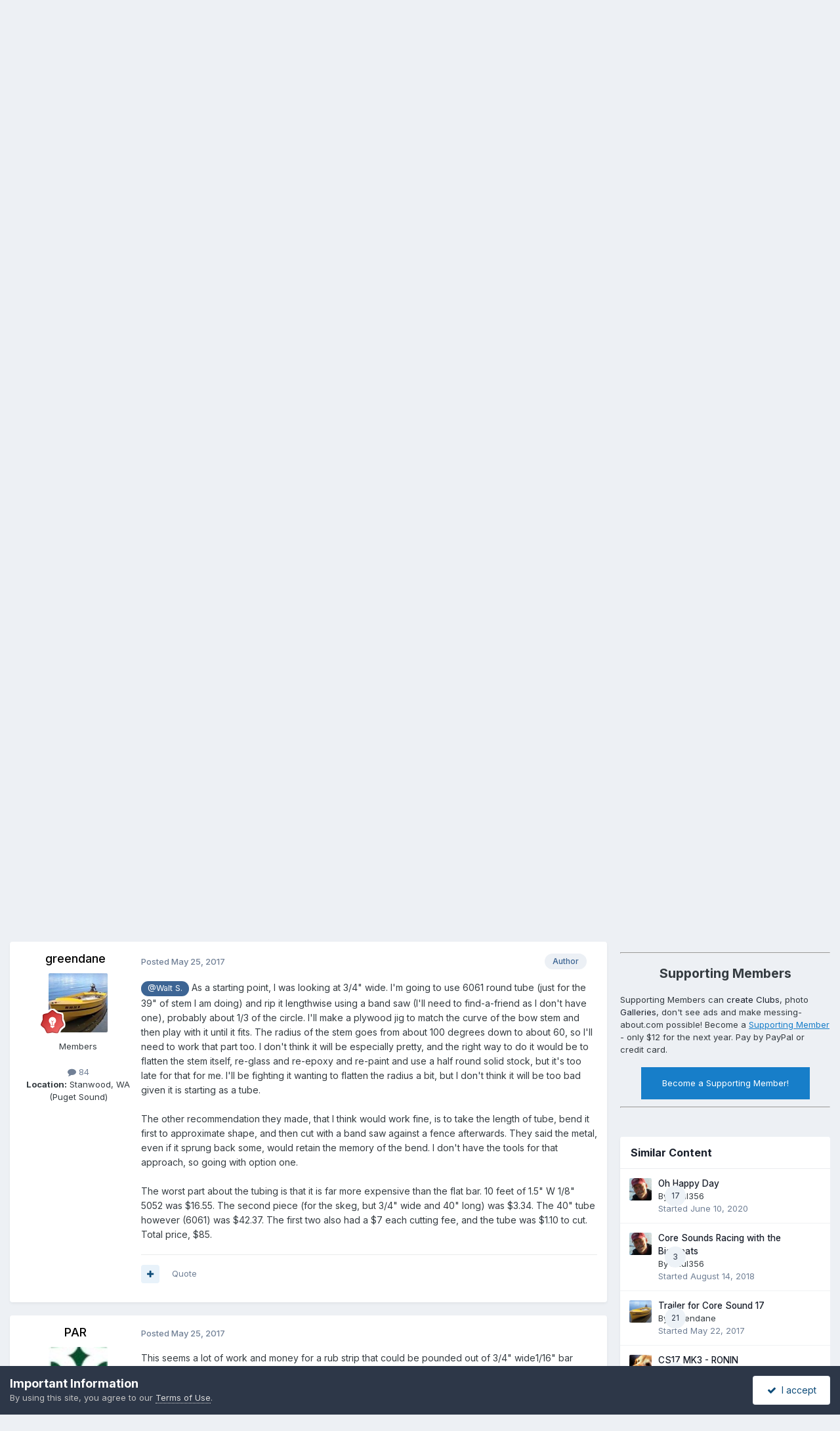

--- FILE ---
content_type: text/html;charset=UTF-8
request_url: https://messing-about.com/forums/topic/10180-core-sound-17-keel-maintenance/page/7/
body_size: 38776
content:
<!DOCTYPE html>
<html lang="en-US" dir="ltr">
	<head>
		<meta charset="utf-8">
        
		<title>Core Sound 17 keel maintenance - Page 7 - B &amp; B Yachts Forum - messing-about Forums</title>
		
		
		
		

	<meta name="viewport" content="width=device-width, initial-scale=1">



	<meta name="twitter:card" content="summary_large_image" />




	
		
			
				<meta property="og:title" content="Core Sound 17 keel maintenance">
			
		
	

	
		
			
				<meta property="og:type" content="website">
			
		
	

	
		
			
				<meta property="og:url" content="https://messing-about.com/forums/topic/10180-core-sound-17-keel-maintenance/">
			
		
	

	
		
			
				<meta property="og:updated_time" content="2019-01-31T20:44:11Z">
			
		
	

	
		
			
				<meta name="keywords" content="cs17, skid">
			
		
	

	
		
			
				<meta property="og:image" content="https://messing-about.com/forums/uploads/monthly_2019_01/IMG_0320.JPG.fb0eae331a4cd583c0f95b59d2a8b471.JPG">
			
		
	

	
		
			
				<meta property="og:site_name" content="messing-about Forums">
			
		
	

	
		
			
				<meta property="og:locale" content="en_US">
			
		
	


	
		<link rel="first" href="https://messing-about.com/forums/topic/10180-core-sound-17-keel-maintenance/" />
	

	
		<link rel="prev" href="https://messing-about.com/forums/topic/10180-core-sound-17-keel-maintenance/page/6/" />
	

	
		<link rel="next" href="https://messing-about.com/forums/topic/10180-core-sound-17-keel-maintenance/page/8/" />
	

	
		<link rel="last" href="https://messing-about.com/forums/topic/10180-core-sound-17-keel-maintenance/page/9/" />
	

	
		<link rel="canonical" href="https://messing-about.com/forums/topic/10180-core-sound-17-keel-maintenance/page/7/" />
	

	
		<link as="style" rel="preload" href="https://messing-about.com/forums/applications/core/interface/ckeditor/ckeditor/skins/ips/editor.css?t=P1PF" />
	





<link rel="manifest" href="https://messing-about.com/forums/manifest.webmanifest/">
<meta name="msapplication-config" content="https://messing-about.com/forums/browserconfig.xml/">
<meta name="msapplication-starturl" content="/">
<meta name="application-name" content="messing-about Forums">
<meta name="apple-mobile-web-app-title" content="messing-about Forums">

	<meta name="theme-color" content="#ffffff">






	

	
		
			<link rel="icon" sizes="36x36" href="https://messing-about.com/forums/uploads/monthly_2020_10/android-chrome-36x36.png?v=1710302935">
		
	

	
		
			<link rel="icon" sizes="48x48" href="https://messing-about.com/forums/uploads/monthly_2020_10/android-chrome-48x48.png?v=1710302935">
		
	

	
		
			<link rel="icon" sizes="72x72" href="https://messing-about.com/forums/uploads/monthly_2020_10/android-chrome-72x72.png?v=1710302935">
		
	

	
		
			<link rel="icon" sizes="96x96" href="https://messing-about.com/forums/uploads/monthly_2020_10/android-chrome-96x96.png?v=1710302935">
		
	

	
		
			<link rel="icon" sizes="144x144" href="https://messing-about.com/forums/uploads/monthly_2020_10/android-chrome-144x144.png?v=1710302935">
		
	

	
		
			<link rel="icon" sizes="192x192" href="https://messing-about.com/forums/uploads/monthly_2020_10/android-chrome-192x192.png?v=1710302935">
		
	

	
		
			<link rel="icon" sizes="256x256" href="https://messing-about.com/forums/uploads/monthly_2020_10/android-chrome-256x256.png?v=1710302935">
		
	

	
		
			<link rel="icon" sizes="384x384" href="https://messing-about.com/forums/uploads/monthly_2020_10/android-chrome-384x384.png?v=1710302935">
		
	

	
		
			<link rel="icon" sizes="512x512" href="https://messing-about.com/forums/uploads/monthly_2020_10/android-chrome-512x512.png?v=1710302935">
		
	

	
		
			<meta name="msapplication-square70x70logo" content="https://messing-about.com/forums/uploads/monthly_2020_10/msapplication-square70x70logo.png?v=1710302935"/>
		
	

	
		
			<meta name="msapplication-TileImage" content="https://messing-about.com/forums/uploads/monthly_2020_10/msapplication-TileImage.png?v=1710302935"/>
		
	

	
		
			<meta name="msapplication-square150x150logo" content="https://messing-about.com/forums/uploads/monthly_2020_10/msapplication-square150x150logo.png?v=1710302935"/>
		
	

	
		
			<meta name="msapplication-wide310x150logo" content="https://messing-about.com/forums/uploads/monthly_2020_10/msapplication-wide310x150logo.png?v=1710302935"/>
		
	

	
		
			<meta name="msapplication-square310x310logo" content="https://messing-about.com/forums/uploads/monthly_2020_10/msapplication-square310x310logo.png?v=1710302935"/>
		
	

	
		
			
				<link rel="apple-touch-icon" href="https://messing-about.com/forums/uploads/monthly_2020_10/apple-touch-icon-57x57.png?v=1710302935">
			
		
	

	
		
			
				<link rel="apple-touch-icon" sizes="60x60" href="https://messing-about.com/forums/uploads/monthly_2020_10/apple-touch-icon-60x60.png?v=1710302935">
			
		
	

	
		
			
				<link rel="apple-touch-icon" sizes="72x72" href="https://messing-about.com/forums/uploads/monthly_2020_10/apple-touch-icon-72x72.png?v=1710302935">
			
		
	

	
		
			
				<link rel="apple-touch-icon" sizes="76x76" href="https://messing-about.com/forums/uploads/monthly_2020_10/apple-touch-icon-76x76.png?v=1710302935">
			
		
	

	
		
			
				<link rel="apple-touch-icon" sizes="114x114" href="https://messing-about.com/forums/uploads/monthly_2020_10/apple-touch-icon-114x114.png?v=1710302935">
			
		
	

	
		
			
				<link rel="apple-touch-icon" sizes="120x120" href="https://messing-about.com/forums/uploads/monthly_2020_10/apple-touch-icon-120x120.png?v=1710302935">
			
		
	

	
		
			
				<link rel="apple-touch-icon" sizes="144x144" href="https://messing-about.com/forums/uploads/monthly_2020_10/apple-touch-icon-144x144.png?v=1710302935">
			
		
	

	
		
			
				<link rel="apple-touch-icon" sizes="152x152" href="https://messing-about.com/forums/uploads/monthly_2020_10/apple-touch-icon-152x152.png?v=1710302935">
			
		
	

	
		
			
				<link rel="apple-touch-icon" sizes="180x180" href="https://messing-about.com/forums/uploads/monthly_2020_10/apple-touch-icon-180x180.png?v=1710302935">
			
		
	





<link rel="preload" href="//messing-about.com/forums/applications/core/interface/font/fontawesome-webfont.woff2?v=4.7.0" as="font" crossorigin="anonymous">
		


	<link rel="preconnect" href="https://fonts.googleapis.com">
	<link rel="preconnect" href="https://fonts.gstatic.com" crossorigin>
	
		<link href="https://fonts.googleapis.com/css2?family=Inter:wght@300;400;500;600;700&display=swap" rel="stylesheet">
	



	<link rel='stylesheet' href='https://messing-about.com/forums/uploads/css_built_1/341e4a57816af3ba440d891ca87450ff_framework.css?v=ce1f588f1b1764568559' media='all'>

	<link rel='stylesheet' href='https://messing-about.com/forums/uploads/css_built_1/05e81b71abe4f22d6eb8d1a929494829_responsive.css?v=ce1f588f1b1764568559' media='all'>

	<link rel='stylesheet' href='https://messing-about.com/forums/uploads/css_built_1/90eb5adf50a8c640f633d47fd7eb1778_core.css?v=ce1f588f1b1764568559' media='all'>

	<link rel='stylesheet' href='https://messing-about.com/forums/uploads/css_built_1/5a0da001ccc2200dc5625c3f3934497d_core_responsive.css?v=ce1f588f1b1764568559' media='all'>

	<link rel='stylesheet' href='https://messing-about.com/forums/uploads/css_built_1/62e269ced0fdab7e30e026f1d30ae516_forums.css?v=ce1f588f1b1764568559' media='all'>

	<link rel='stylesheet' href='https://messing-about.com/forums/uploads/css_built_1/76e62c573090645fb99a15a363d8620e_forums_responsive.css?v=ce1f588f1b1764568559' media='all'>

	<link rel='stylesheet' href='https://messing-about.com/forums/uploads/css_built_1/ebdea0c6a7dab6d37900b9190d3ac77b_topics.css?v=ce1f588f1b1764568559' media='all'>





<link rel='stylesheet' href='https://messing-about.com/forums/uploads/css_built_1/258adbb6e4f3e83cd3b355f84e3fa002_custom.css?v=ce1f588f1b1764568559' media='all'>




		
		

	
	<link rel='shortcut icon' href='https://messing-about.com/forums/uploads/monthly_2017_01/favicon.ico.2159f5fe8bdd478402526a872fd0791e.ico' type="image/x-icon">

	</head>
	<body class='ipsApp ipsApp_front ipsJS_none ipsClearfix' data-controller='core.front.core.app' data-message="" data-pageApp='forums' data-pageLocation='front' data-pageModule='forums' data-pageController='topic' data-pageID='10180'  >
		
        

        

		<a href='#ipsLayout_mainArea' class='ipsHide' title='Go to main content on this page' accesskey='m'>Jump to content</a>
		





		<div id='ipsLayout_header' class='ipsClearfix'>
			<header>
				<div class='ipsLayout_container'>
					


<a href='https://messing-about.com/forums/' id='elLogo' accesskey='1'><img src="https://messing-about.com/forums/uploads/monthly_2017_01/messing-about-logo-303x75.png.eb801238485ea797a7e422118e868d77.png" alt='messing-about Forums'></a>

					
						

	<ul id='elUserNav' class='ipsList_inline cSignedOut ipsResponsive_showDesktop'>
		
        
		
        
        
            
            <li id='elSignInLink'>
                <a href='https://messing-about.com/forums/login/' data-ipsMenu-closeOnClick="false" data-ipsMenu id='elUserSignIn'>
                    Existing user? Sign In &nbsp;<i class='fa fa-caret-down'></i>
                </a>
                
<div id='elUserSignIn_menu' class='ipsMenu ipsMenu_auto ipsHide'>
	<form accept-charset='utf-8' method='post' action='https://messing-about.com/forums/login/'>
		<input type="hidden" name="csrfKey" value="4befa0fb22b942429f3e149f983afed7">
		<input type="hidden" name="ref" value="aHR0cHM6Ly9tZXNzaW5nLWFib3V0LmNvbS9mb3J1bXMvdG9waWMvMTAxODAtY29yZS1zb3VuZC0xNy1rZWVsLW1haW50ZW5hbmNlL3BhZ2UvNy8=">
		<div data-role="loginForm">
			
			
			
				<div class='ipsColumns ipsColumns_noSpacing'>
					<div class='ipsColumn ipsColumn_wide' id='elUserSignIn_internal'>
						
<div class="ipsPad ipsForm ipsForm_vertical">
	<h4 class="ipsType_sectionHead">Sign In</h4>
	<br><br>
	<ul class='ipsList_reset'>
		<li class="ipsFieldRow ipsFieldRow_noLabel ipsFieldRow_fullWidth">
			
			
				<input type="text" placeholder="Display Name" name="auth" autocomplete="username">
			
		</li>
		<li class="ipsFieldRow ipsFieldRow_noLabel ipsFieldRow_fullWidth">
			<input type="password" placeholder="Password" name="password" autocomplete="current-password">
		</li>
		<li class="ipsFieldRow ipsFieldRow_checkbox ipsClearfix">
			<span class="ipsCustomInput">
				<input type="checkbox" name="remember_me" id="remember_me_checkbox" value="1" checked aria-checked="true">
				<span></span>
			</span>
			<div class="ipsFieldRow_content">
				<label class="ipsFieldRow_label" for="remember_me_checkbox">Remember me</label>
				<span class="ipsFieldRow_desc">Not recommended on shared computers</span>
			</div>
		</li>
		<li class="ipsFieldRow ipsFieldRow_fullWidth">
			<button type="submit" name="_processLogin" value="usernamepassword" class="ipsButton ipsButton_primary ipsButton_small" id="elSignIn_submit">Sign In</button>
			
				<p class="ipsType_right ipsType_small">
					
						<a href='https://messing-about.com/forums/lostpassword/' data-ipsDialog data-ipsDialog-title='Forgot your password?'>
					
					Forgot your password?</a>
				</p>
			
		</li>
	</ul>
</div>
					</div>
					<div class='ipsColumn ipsColumn_wide'>
						<div class='ipsPadding' id='elUserSignIn_external'>
							<div class='ipsAreaBackground_light ipsPadding:half'>
								
									<p class='ipsType_reset ipsType_small ipsType_center'><strong>Or sign in with one of these services</strong></p>
								
								
									<div class='ipsType_center ipsMargin_top:half'>
										

<button type="submit" name="_processLogin" value="4" class='ipsButton ipsButton_verySmall ipsButton_fullWidth ipsSocial ipsSocial_facebook' style="background-color: #3a579a">
	
		<span class='ipsSocial_icon'>
			
				<i class='fa fa-facebook-official'></i>
			
		</span>
		<span class='ipsSocial_text'>Sign in with Facebook</span>
	
</button>
									</div>
								
									<div class='ipsType_center ipsMargin_top:half'>
										

<button type="submit" name="_processLogin" value="6" class='ipsButton ipsButton_verySmall ipsButton_fullWidth ipsSocial ipsSocial_microsoft' style="background-color: #008b00">
	
		<span class='ipsSocial_icon'>
			
				<i class='fa fa-windows'></i>
			
		</span>
		<span class='ipsSocial_text'>Sign in with Microsoft</span>
	
</button>
									</div>
								
									<div class='ipsType_center ipsMargin_top:half'>
										

<button type="submit" name="_processLogin" value="8" class='ipsButton ipsButton_verySmall ipsButton_fullWidth ipsSocial ipsSocial_google' style="background-color: #4285F4">
	
		<span class='ipsSocial_icon'>
			
				<i class='fa fa-google'></i>
			
		</span>
		<span class='ipsSocial_text'>Sign in with Google</span>
	
</button>
									</div>
								
							</div>
						</div>
					</div>
				</div>
			
		</div>
	</form>
</div>
            </li>
            
        
		
			<li>
				
					<a href='https://messing-about.com/forums/register/' data-ipsDialog data-ipsDialog-size='narrow' data-ipsDialog-title='Sign Up' id='elRegisterButton' class='ipsButton ipsButton_normal ipsButton_primary'>Sign Up</a>
				
			</li>
		
	</ul>

						
<ul class='ipsMobileHamburger ipsList_reset ipsResponsive_hideDesktop'>
	<li data-ipsDrawer data-ipsDrawer-drawerElem='#elMobileDrawer'>
		<a href='#'>
			
			
				
			
			
			
			<i class='fa fa-navicon'></i>
		</a>
	</li>
</ul>
					
				</div>
			</header>
			

	<nav data-controller='core.front.core.navBar' class=' ipsResponsive_showDesktop'>
		<div class='ipsNavBar_primary ipsLayout_container '>
			<ul data-role="primaryNavBar" class='ipsClearfix'>
				


	
		
		
		<li  id='elNavSecondary_18' data-role="navBarItem" data-navApp="core" data-navExt="CustomItem">
			
			
				<a href="https://messing-about.com"  data-navItem-id="18" >
					Home<span class='ipsNavBar_active__identifier'></span>
				</a>
			
			
				<ul class='ipsNavBar_secondary ipsHide' data-role='secondaryNavBar'>
					


	
		
		
		<li  id='elNavSecondary_21' data-role="navBarItem" data-navApp="core" data-navExt="CustomItem">
			
			
				<a href="https://messing-about.com/supporting-member"  data-navItem-id="21" >
					Become a Supporting Member<span class='ipsNavBar_active__identifier'></span>
				</a>
			
			
		</li>
	
	

					<li class='ipsHide' id='elNavigationMore_18' data-role='navMore'>
						<a href='#' data-ipsMenu data-ipsMenu-appendTo='#elNavigationMore_18' id='elNavigationMore_18_dropdown'>More <i class='fa fa-caret-down'></i></a>
						<ul class='ipsHide ipsMenu ipsMenu_auto' id='elNavigationMore_18_dropdown_menu' data-role='moreDropdown'></ul>
					</li>
				</ul>
			
		</li>
	
	

	
		
		
			
		
		<li class='ipsNavBar_active' data-active id='elNavSecondary_1' data-role="navBarItem" data-navApp="core" data-navExt="CustomItem">
			
			
				<a href="https://messing-about.com/forums/"  data-navItem-id="1" data-navDefault>
					Forums<span class='ipsNavBar_active__identifier'></span>
				</a>
			
			
				<ul class='ipsNavBar_secondary ' data-role='secondaryNavBar'>
					


	
		
		
			
		
		<li class='ipsNavBar_active' data-active id='elNavSecondary_10' data-role="navBarItem" data-navApp="forums" data-navExt="Forums">
			
			
				<a href="https://messing-about.com/forums/"  data-navItem-id="10" data-navDefault>
					Forums<span class='ipsNavBar_active__identifier'></span>
				</a>
			
			
		</li>
	
	

	
		
		
		<li  id='elNavSecondary_22' data-role="navBarItem" data-navApp="core" data-navExt="CustomItem">
			
			
				<a href="https://messing-about.com/supporting-member" target='_blank' rel="noopener" data-navItem-id="22" >
					Become a Supporting Member<span class='ipsNavBar_active__identifier'></span>
				</a>
			
			
		</li>
	
	

	
		
		
		<li  id='elNavSecondary_11' data-role="navBarItem" data-navApp="calendar" data-navExt="Calendar">
			
			
				<a href="https://messing-about.com/forums/events/"  data-navItem-id="11" >
					Events<span class='ipsNavBar_active__identifier'></span>
				</a>
			
			
		</li>
	
	

	
		
		
		<li  id='elNavSecondary_15' data-role="navBarItem" data-navApp="core" data-navExt="Leaderboard">
			
			
				<a href="https://messing-about.com/forums/leaderboard/"  data-navItem-id="15" >
					Leaderboard<span class='ipsNavBar_active__identifier'></span>
				</a>
			
			
		</li>
	
	

	
		
		
		<li  id='elNavSecondary_14' data-role="navBarItem" data-navApp="core" data-navExt="OnlineUsers">
			
			
				<a href="https://messing-about.com/forums/online/"  data-navItem-id="14" >
					Online Users<span class='ipsNavBar_active__identifier'></span>
				</a>
			
			
		</li>
	
	

	
		
		
		<li  id='elNavSecondary_25' data-role="navBarItem" data-navApp="core" data-navExt="CustomItem">
			
			
				<a href="https://messing-about.com/email-delivery-problems/" target='_blank' rel="noopener" data-navItem-id="25" >
					Email Delivery Problems<span class='ipsNavBar_active__identifier'></span>
				</a>
			
			
		</li>
	
	

					<li class='ipsHide' id='elNavigationMore_1' data-role='navMore'>
						<a href='#' data-ipsMenu data-ipsMenu-appendTo='#elNavigationMore_1' id='elNavigationMore_1_dropdown'>More <i class='fa fa-caret-down'></i></a>
						<ul class='ipsHide ipsMenu ipsMenu_auto' id='elNavigationMore_1_dropdown_menu' data-role='moreDropdown'></ul>
					</li>
				</ul>
			
		</li>
	
	

	
		
		
		<li  id='elNavSecondary_2' data-role="navBarItem" data-navApp="core" data-navExt="CustomItem">
			
			
				<a href="https://messing-about.com/forums/discover/"  data-navItem-id="2" >
					Activity<span class='ipsNavBar_active__identifier'></span>
				</a>
			
			
				<ul class='ipsNavBar_secondary ipsHide' data-role='secondaryNavBar'>
					


	
		
		
		<li  id='elNavSecondary_4' data-role="navBarItem" data-navApp="core" data-navExt="AllActivity">
			
			
				<a href="https://messing-about.com/forums/discover/"  data-navItem-id="4" >
					All Activity<span class='ipsNavBar_active__identifier'></span>
				</a>
			
			
		</li>
	
	

	
	

	
	

	
	

	
		
		
		<li  id='elNavSecondary_8' data-role="navBarItem" data-navApp="core" data-navExt="Search">
			
			
				<a href="https://messing-about.com/forums/search/"  data-navItem-id="8" >
					Search<span class='ipsNavBar_active__identifier'></span>
				</a>
			
			
		</li>
	
	

	
		
		
		<li  id='elNavSecondary_9' data-role="navBarItem" data-navApp="core" data-navExt="Promoted">
			
			
				<a href="https://messing-about.com/forums/ourpicks/"  data-navItem-id="9" >
					Our Picks<span class='ipsNavBar_active__identifier'></span>
				</a>
			
			
		</li>
	
	

					<li class='ipsHide' id='elNavigationMore_2' data-role='navMore'>
						<a href='#' data-ipsMenu data-ipsMenu-appendTo='#elNavigationMore_2' id='elNavigationMore_2_dropdown'>More <i class='fa fa-caret-down'></i></a>
						<ul class='ipsHide ipsMenu ipsMenu_auto' id='elNavigationMore_2_dropdown_menu' data-role='moreDropdown'></ul>
					</li>
				</ul>
			
		</li>
	
	

	
		
		
		<li  id='elNavSecondary_23' data-role="navBarItem" data-navApp="core" data-navExt="Clubs">
			
			
				<a href="https://messing-about.com/forums/clubs/"  data-navItem-id="23" >
					Clubs<span class='ipsNavBar_active__identifier'></span>
				</a>
			
			
		</li>
	
	

	
		
		
		<li  id='elNavSecondary_24' data-role="navBarItem" data-navApp="gallery" data-navExt="Gallery">
			
			
				<a href="https://messing-about.com/forums/gallery/"  data-navItem-id="24" >
					Gallery<span class='ipsNavBar_active__identifier'></span>
				</a>
			
			
		</li>
	
	

				<li class='ipsHide' id='elNavigationMore' data-role='navMore'>
					<a href='#' data-ipsMenu data-ipsMenu-appendTo='#elNavigationMore' id='elNavigationMore_dropdown'>More</a>
					<ul class='ipsNavBar_secondary ipsHide' data-role='secondaryNavBar'>
						<li class='ipsHide' id='elNavigationMore_more' data-role='navMore'>
							<a href='#' data-ipsMenu data-ipsMenu-appendTo='#elNavigationMore_more' id='elNavigationMore_more_dropdown'>More <i class='fa fa-caret-down'></i></a>
							<ul class='ipsHide ipsMenu ipsMenu_auto' id='elNavigationMore_more_dropdown_menu' data-role='moreDropdown'></ul>
						</li>
					</ul>
				</li>
			</ul>
			

	<div id="elSearchWrapper">
		<div id='elSearch' data-controller="core.front.core.quickSearch">
			<form accept-charset='utf-8' action='//messing-about.com/forums/search/?do=quicksearch' method='post'>
                <input type='search' id='elSearchField' placeholder='Search...' name='q' autocomplete='off' aria-label='Search'>
                <details class='cSearchFilter'>
                    <summary class='cSearchFilter__text'></summary>
                    <ul class='cSearchFilter__menu'>
                        
                        <li><label><input type="radio" name="type" value="all" ><span class='cSearchFilter__menuText'>Everywhere</span></label></li>
                        
                            
                                <li><label><input type="radio" name="type" value='contextual_{&quot;type&quot;:&quot;forums_topic&quot;,&quot;nodes&quot;:8}' checked><span class='cSearchFilter__menuText'>This Forum</span></label></li>
                            
                                <li><label><input type="radio" name="type" value='contextual_{&quot;type&quot;:&quot;forums_topic&quot;,&quot;item&quot;:10180}' checked><span class='cSearchFilter__menuText'>This Topic</span></label></li>
                            
                        
                        
                            <li><label><input type="radio" name="type" value="core_statuses_status"><span class='cSearchFilter__menuText'>Status Updates</span></label></li>
                        
                            <li><label><input type="radio" name="type" value="forums_topic"><span class='cSearchFilter__menuText'>Topics</span></label></li>
                        
                            <li><label><input type="radio" name="type" value="calendar_event"><span class='cSearchFilter__menuText'>Events</span></label></li>
                        
                            <li><label><input type="radio" name="type" value="gallery_image"><span class='cSearchFilter__menuText'>Images</span></label></li>
                        
                            <li><label><input type="radio" name="type" value="gallery_album_item"><span class='cSearchFilter__menuText'>Albums</span></label></li>
                        
                            <li><label><input type="radio" name="type" value="core_members"><span class='cSearchFilter__menuText'>Members</span></label></li>
                        
                    </ul>
                </details>
				<button class='cSearchSubmit' type="submit" aria-label='Search'><i class="fa fa-search"></i></button>
			</form>
		</div>
	</div>

		</div>
	</nav>

			
<ul id='elMobileNav' class='ipsResponsive_hideDesktop' data-controller='core.front.core.mobileNav'>
	
		
			
			
				
				
			
				
					<li id='elMobileBreadcrumb'>
						<a href='https://messing-about.com/forums/forum/8-b-amp-b-yachts-forum/'>
							<span>B &amp; B Yachts Forum</span>
						</a>
					</li>
				
				
			
				
				
			
		
	
	
	
	<li >
		<a data-action="defaultStream" href='https://messing-about.com/forums/discover/'><i class="fa fa-newspaper-o" aria-hidden="true"></i></a>
	</li>

	

	
		<li class='ipsJS_show'>
			<a href='https://messing-about.com/forums/search/'><i class='fa fa-search'></i></a>
		</li>
	
</ul>
		</div>
		<main id='ipsLayout_body' class='ipsLayout_container'>
			<div id='ipsLayout_contentArea'>
				<div id='ipsLayout_contentWrapper'>
					
<nav class='ipsBreadcrumb ipsBreadcrumb_top ipsFaded_withHover'>
	

	<ul class='ipsList_inline ipsPos_right'>
		
		<li >
			<a data-action="defaultStream" class='ipsType_light '  href='https://messing-about.com/forums/discover/'><i class="fa fa-newspaper-o" aria-hidden="true"></i> <span>All Activity</span></a>
		</li>
		
	</ul>

	<ul data-role="breadcrumbList">
		<li>
			<a title="Home" href='https://messing-about.com/forums/'>
				<span>Home <i class='fa fa-angle-right'></i></span>
			</a>
		</li>
		
		
			<li>
				
					<a href='https://messing-about.com/forums/forum/3-boatbuilding/'>
						<span>Boatbuilding <i class='fa fa-angle-right' aria-hidden="true"></i></span>
					</a>
				
			</li>
		
			<li>
				
					<a href='https://messing-about.com/forums/forum/8-b-amp-b-yachts-forum/'>
						<span>B &amp; B Yachts Forum <i class='fa fa-angle-right' aria-hidden="true"></i></span>
					</a>
				
			</li>
		
			<li>
				
					Core Sound 17 keel maintenance
				
			</li>
		
	</ul>
</nav>
					
					<div id='ipsLayout_mainArea'>
						<script async src="//pagead2.googlesyndication.com/pagead/js/adsbygoogle.js"></script>
<!-- Forum Index Header -->
<ins class="adsbygoogle"
     style="display:block"
     data-ad-client="ca-pub-9403900605690103"
     data-ad-slot="5909916355"
     data-ad-format="auto"
     data-full-width-responsive="true"></ins>
<script>
(adsbygoogle = window.adsbygoogle || []).push({});
</script>
<br />
						
						
						

	




						



<div class='ipsPageHeader ipsResponsive_pull ipsBox ipsPadding sm:ipsPadding:half ipsMargin_bottom'>
		
	
	<div class='ipsFlex ipsFlex-ai:center ipsFlex-fw:wrap ipsGap:4'>
		<div class='ipsFlex-flex:11'>
			<h1 class='ipsType_pageTitle ipsContained_container'>
				

				
				
					<span class='ipsType_break ipsContained'>
						<span>Core Sound 17 keel maintenance</span>
					</span>
				
			</h1>
			
			
				


	
		<ul class='ipsTags ipsList_inline ' >
			
				
					

<li >
	
	<a href="https://messing-about.com/forums/tags/cs17/" class='ipsTag' title="Find other content tagged with 'cs17'" rel="tag" data-tag-label="cs17"><span>cs17</span></a>
	
</li>
				
					

<li >
	
	<a href="https://messing-about.com/forums/tags/skid/" class='ipsTag' title="Find other content tagged with 'skid'" rel="tag" data-tag-label="skid"><span>skid</span></a>
	
</li>
				
			
			
		</ul>
		
	

			
		</div>
		
			<div class='ipsFlex-flex:00 ipsType_light'>
				
				
<div  class='ipsClearfix ipsRating  ipsRating_veryLarge'>
	
	<ul class='ipsRating_collective'>
		
			
				<li class='ipsRating_off'>
					<i class='fa fa-star'></i>
				</li>
			
		
			
				<li class='ipsRating_off'>
					<i class='fa fa-star'></i>
				</li>
			
		
			
				<li class='ipsRating_off'>
					<i class='fa fa-star'></i>
				</li>
			
		
			
				<li class='ipsRating_off'>
					<i class='fa fa-star'></i>
				</li>
			
		
			
				<li class='ipsRating_off'>
					<i class='fa fa-star'></i>
				</li>
			
		
	</ul>
</div>
			</div>
		
	</div>
	<hr class='ipsHr'>
	<div class='ipsPageHeader__meta ipsFlex ipsFlex-jc:between ipsFlex-ai:center ipsFlex-fw:wrap ipsGap:3'>
		<div class='ipsFlex-flex:11'>
			<div class='ipsPhotoPanel ipsPhotoPanel_mini ipsPhotoPanel_notPhone ipsClearfix'>
				


	<a href="https://messing-about.com/forums/profile/5649-greendane/" rel="nofollow" data-ipsHover data-ipsHover-width="370" data-ipsHover-target="https://messing-about.com/forums/profile/5649-greendane/?do=hovercard" class="ipsUserPhoto ipsUserPhoto_mini" title="Go to greendane's profile">
		<img src='https://messing-about.com/forums/uploads/monthly_2017_02/589a53dc500a5_13442129_10209485398037619_4599313218476042289_n_jpgohe1ebfc765a7c32827cc5270545412564oe593E6048.thumb_5ffcb5d647db4b54118c82209599b54d.d3b587a35a437361e89775c841aeafaf' alt='greendane' loading="lazy">
	</a>

				<div>
					<p class='ipsType_reset ipsType_blendLinks'>
						<span class='ipsType_normal'>
						
							<strong>By 


<a href='https://messing-about.com/forums/profile/5649-greendane/' rel="nofollow" data-ipsHover data-ipsHover-width='370' data-ipsHover-target='https://messing-about.com/forums/profile/5649-greendane/?do=hovercard&amp;referrer=https%253A%252F%252Fmessing-about.com%252Fforums%252Ftopic%252F10180-core-sound-17-keel-maintenance%252Fpage%252F7%252F' title="Go to greendane's profile" class="ipsType_break">greendane</a></strong><br />
							<span class='ipsType_light'><time datetime='2017-02-27T19:34:01Z' title='02/27/2017 07:34  PM' data-short='8 yr'>February 27, 2017</time> in <a href="https://messing-about.com/forums/forum/8-b-amp-b-yachts-forum/">B &amp; B Yachts Forum</a></span>
						
						</span>
					</p>
				</div>
			</div>
		</div>
		
			<div class='ipsFlex-flex:01 ipsResponsive_hidePhone'>
				<div class='ipsShareLinks'>
					
						


    <a href='#elShareItem_898931390_menu' id='elShareItem_898931390' data-ipsMenu class='ipsShareButton ipsButton ipsButton_verySmall ipsButton_link ipsButton_link--light'>
        <span><i class='fa fa-share-alt'></i></span> &nbsp;Share
    </a>

    <div class='ipsPadding ipsMenu ipsMenu_normal ipsHide' id='elShareItem_898931390_menu' data-controller="core.front.core.sharelink">
        
        
        <span data-ipsCopy data-ipsCopy-flashmessage>
            <a href="https://messing-about.com/forums/topic/10180-core-sound-17-keel-maintenance/" class="ipsButton ipsButton_light ipsButton_small ipsButton_fullWidth" data-role="copyButton" data-clipboard-text="https://messing-about.com/forums/topic/10180-core-sound-17-keel-maintenance/" data-ipstooltip title='Copy Link to Clipboard'><i class="fa fa-clone"></i> https://messing-about.com/forums/topic/10180-core-sound-17-keel-maintenance/</a>
        </span>
        <ul class='ipsShareLinks ipsMargin_top:half'>
            
                <li>
<a href="https://x.com/share?url=https%3A%2F%2Fmessing-about.com%2Fforums%2Ftopic%2F10180-core-sound-17-keel-maintenance%2F" class="cShareLink cShareLink_x" target="_blank" data-role="shareLink" title='Share on X' data-ipsTooltip rel='nofollow noopener'>
    <i class="fa fa-x"></i>
</a></li>
            
                <li>
<a href="https://www.facebook.com/sharer/sharer.php?u=https%3A%2F%2Fmessing-about.com%2Fforums%2Ftopic%2F10180-core-sound-17-keel-maintenance%2F" class="cShareLink cShareLink_facebook" target="_blank" data-role="shareLink" title='Share on Facebook' data-ipsTooltip rel='noopener nofollow'>
	<i class="fa fa-facebook"></i>
</a></li>
            
                <li>
<a href="https://www.reddit.com/submit?url=https%3A%2F%2Fmessing-about.com%2Fforums%2Ftopic%2F10180-core-sound-17-keel-maintenance%2F&amp;title=Core+Sound+17+keel+maintenance" rel="nofollow noopener" class="cShareLink cShareLink_reddit" target="_blank" title='Share on Reddit' data-ipsTooltip>
	<i class="fa fa-reddit"></i>
</a></li>
            
                <li>
<a href="mailto:?subject=Core%20Sound%2017%20keel%20maintenance&body=https%3A%2F%2Fmessing-about.com%2Fforums%2Ftopic%2F10180-core-sound-17-keel-maintenance%2F" rel='nofollow' class='cShareLink cShareLink_email' title='Share via email' data-ipsTooltip>
	<i class="fa fa-envelope"></i>
</a></li>
            
                <li>
<a href="https://pinterest.com/pin/create/button/?url=https://messing-about.com/forums/topic/10180-core-sound-17-keel-maintenance/&amp;media=" class="cShareLink cShareLink_pinterest" rel="nofollow noopener" target="_blank" data-role="shareLink" title='Share on Pinterest' data-ipsTooltip>
	<i class="fa fa-pinterest"></i>
</a></li>
            
        </ul>
        
            <hr class='ipsHr'>
            <button class='ipsHide ipsButton ipsButton_verySmall ipsButton_light ipsButton_fullWidth ipsMargin_top:half' data-controller='core.front.core.webshare' data-role='webShare' data-webShareTitle='Core Sound 17 keel maintenance' data-webShareText='Core Sound 17 keel maintenance' data-webShareUrl='https://messing-about.com/forums/topic/10180-core-sound-17-keel-maintenance/'>More sharing options...</button>
        
    </div>

					
					
                    

					



					

<div data-followApp='forums' data-followArea='topic' data-followID='10180' data-controller='core.front.core.followButton'>
	

	<a href='https://messing-about.com/forums/login/' rel="nofollow" class="ipsFollow ipsPos_middle ipsButton ipsButton_light ipsButton_verySmall ipsButton_disabled" data-role="followButton" data-ipsTooltip title='Sign in to follow this'>
		<span>Followers</span>
		<span class='ipsCommentCount'>0</span>
	</a>

</div>
				</div>
			</div>
					
	</div>
	
	
</div>








<div class='ipsClearfix'>
	<ul class="ipsToolList ipsToolList_horizontal ipsClearfix ipsSpacer_both ">
		
			<li class='ipsToolList_primaryAction'>
				<span data-controller='forums.front.topic.reply'>
					
						<a href='#replyForm' rel="nofollow" class='ipsButton ipsButton_important ipsButton_medium ipsButton_fullWidth' data-action='replyToTopic'>Reply to this topic</a>
					
				</span>
			</li>
		
		
			<li class='ipsResponsive_hidePhone'>
				
					<a href="https://messing-about.com/forums/forum/8-b-amp-b-yachts-forum/?do=add" rel="nofollow" class='ipsButton ipsButton_link ipsButton_medium ipsButton_fullWidth' title='Start a new topic in this forum'>Start new topic</a>
				
			</li>
		
		
	</ul>
</div>

<div id='comments' data-controller='core.front.core.commentFeed,forums.front.topic.view, core.front.core.ignoredComments' data-autoPoll data-baseURL='https://messing-about.com/forums/topic/10180-core-sound-17-keel-maintenance/'  data-feedID='topic-10180' class='cTopic ipsClear ipsSpacer_top'>
	
			

				<div class="ipsBox ipsResponsive_pull ipsPadding:half ipsClearfix ipsClear ipsMargin_bottom">
					
					
						


	
	<ul class='ipsPagination' id='elPagination_67055968f4c00628d82b8b0309567bac_1092360730' data-ipsPagination-seoPagination='true' data-pages='9' >
		
			
				<li class='ipsPagination_first'><a href='https://messing-about.com/forums/topic/10180-core-sound-17-keel-maintenance/#comments' rel="first" data-page='1' data-ipsTooltip title='First page'><i class='fa fa-angle-double-left'></i></a></li>
				<li class='ipsPagination_prev'><a href='https://messing-about.com/forums/topic/10180-core-sound-17-keel-maintenance/page/6/#comments' rel="prev" data-page='6' data-ipsTooltip title='Previous page'>Prev</a></li>
				
					<li class='ipsPagination_page'><a href='https://messing-about.com/forums/topic/10180-core-sound-17-keel-maintenance/page/2/#comments' data-page='2'>2</a></li>
				
					<li class='ipsPagination_page'><a href='https://messing-about.com/forums/topic/10180-core-sound-17-keel-maintenance/page/3/#comments' data-page='3'>3</a></li>
				
					<li class='ipsPagination_page'><a href='https://messing-about.com/forums/topic/10180-core-sound-17-keel-maintenance/page/4/#comments' data-page='4'>4</a></li>
				
					<li class='ipsPagination_page'><a href='https://messing-about.com/forums/topic/10180-core-sound-17-keel-maintenance/page/5/#comments' data-page='5'>5</a></li>
				
					<li class='ipsPagination_page'><a href='https://messing-about.com/forums/topic/10180-core-sound-17-keel-maintenance/page/6/#comments' data-page='6'>6</a></li>
				
			
			<li class='ipsPagination_page ipsPagination_active'><a href='https://messing-about.com/forums/topic/10180-core-sound-17-keel-maintenance/page/7/#comments' data-page='7'>7</a></li>
			
				
					<li class='ipsPagination_page'><a href='https://messing-about.com/forums/topic/10180-core-sound-17-keel-maintenance/page/8/#comments' data-page='8'>8</a></li>
				
					<li class='ipsPagination_page'><a href='https://messing-about.com/forums/topic/10180-core-sound-17-keel-maintenance/page/9/#comments' data-page='9'>9</a></li>
				
				<li class='ipsPagination_next'><a href='https://messing-about.com/forums/topic/10180-core-sound-17-keel-maintenance/page/8/#comments' rel="next" data-page='8' data-ipsTooltip title='Next page'>Next</a></li>
				<li class='ipsPagination_last'><a href='https://messing-about.com/forums/topic/10180-core-sound-17-keel-maintenance/page/9/#comments' rel="last" data-page='9' data-ipsTooltip title='Last page'><i class='fa fa-angle-double-right'></i></a></li>
			
			
				<li class='ipsPagination_pageJump'>
					<a href='#' data-ipsMenu data-ipsMenu-closeOnClick='false' data-ipsMenu-appendTo='#elPagination_67055968f4c00628d82b8b0309567bac_1092360730' id='elPagination_67055968f4c00628d82b8b0309567bac_1092360730_jump'>Page 7 of 9 &nbsp;<i class='fa fa-caret-down'></i></a>
					<div class='ipsMenu ipsMenu_narrow ipsPadding ipsHide' id='elPagination_67055968f4c00628d82b8b0309567bac_1092360730_jump_menu'>
						<form accept-charset='utf-8' method='post' action='https://messing-about.com/forums/topic/10180-core-sound-17-keel-maintenance/#comments' data-role="pageJump" data-baseUrl='#'>
							<ul class='ipsForm ipsForm_horizontal'>
								<li class='ipsFieldRow'>
									<input type='number' min='1' max='9' placeholder='Page number' class='ipsField_fullWidth' name='page'>
								</li>
								<li class='ipsFieldRow ipsFieldRow_fullWidth'>
									<input type='submit' class='ipsButton_fullWidth ipsButton ipsButton_verySmall ipsButton_primary' value='Go'>
								</li>
							</ul>
						</form>
					</div>
				</li>
			
		
	</ul>

					
				</div>
			
	

	

<div data-controller='core.front.core.recommendedComments' data-url='https://messing-about.com/forums/topic/10180-core-sound-17-keel-maintenance/?recommended=comments' class='ipsRecommendedComments ipsHide'>
	<div data-role="recommendedComments">
		<h2 class='ipsType_sectionHead ipsType_large ipsType_bold ipsMargin_bottom'>Recommended Posts</h2>
		
	</div>
</div>
	
	<div id="elPostFeed" data-role='commentFeed' data-controller='core.front.core.moderation' >
		<form action="https://messing-about.com/forums/topic/10180-core-sound-17-keel-maintenance/page/7/?csrfKey=4befa0fb22b942429f3e149f983afed7&amp;do=multimodComment" method="post" data-ipsPageAction data-role='moderationTools'>
			
			
				

					

					
					



<a id='findComment-97543'></a>
<a id='comment-97543'></a>
<article  id='elComment_97543' class='cPost ipsBox ipsResponsive_pull  ipsComment  ipsComment_parent ipsClearfix ipsClear ipsColumns ipsColumns_noSpacing ipsColumns_collapsePhone    '>
	

	

	<div class='cAuthorPane_mobile ipsResponsive_showPhone'>
		<div class='cAuthorPane_photo'>
			<div class='cAuthorPane_photoWrap'>
				


	<a href="https://messing-about.com/forums/profile/5751-walt-s/" rel="nofollow" data-ipsHover data-ipsHover-width="370" data-ipsHover-target="https://messing-about.com/forums/profile/5751-walt-s/?do=hovercard" class="ipsUserPhoto ipsUserPhoto_large" title="Go to Walt S.'s profile">
		<img src='data:image/svg+xml,%3Csvg%20xmlns%3D%22http%3A%2F%2Fwww.w3.org%2F2000%2Fsvg%22%20viewBox%3D%220%200%201024%201024%22%20style%3D%22background%3A%236b62c4%22%3E%3Cg%3E%3Ctext%20text-anchor%3D%22middle%22%20dy%3D%22.35em%22%20x%3D%22512%22%20y%3D%22512%22%20fill%3D%22%23ffffff%22%20font-size%3D%22700%22%20font-family%3D%22-apple-system%2C%20BlinkMacSystemFont%2C%20Roboto%2C%20Helvetica%2C%20Arial%2C%20sans-serif%22%3EW%3C%2Ftext%3E%3C%2Fg%3E%3C%2Fsvg%3E' alt='Walt S.' loading="lazy">
	</a>

				
				
					<a href="https://messing-about.com/forums/profile/5751-walt-s/badges/" rel="nofollow">
						
<img src='https://messing-about.com/forums/uploads/monthly_2021_06/7_Collaborator.svg' loading="lazy" alt="Collaborator" class="cAuthorPane_badge cAuthorPane_badge--rank ipsOutline ipsOutline:2px" data-ipsTooltip title="Rank: Collaborator (7/14)">
					</a>
				
			</div>
		</div>
		<div class='cAuthorPane_content'>
			<h3 class='ipsType_sectionHead cAuthorPane_author ipsType_break ipsType_blendLinks ipsFlex ipsFlex-ai:center'>
				


<a href='https://messing-about.com/forums/profile/5751-walt-s/' rel="nofollow" data-ipsHover data-ipsHover-width='370' data-ipsHover-target='https://messing-about.com/forums/profile/5751-walt-s/?do=hovercard&amp;referrer=https%253A%252F%252Fmessing-about.com%252Fforums%252Ftopic%252F10180-core-sound-17-keel-maintenance%252Fpage%252F7%252F' title="Go to Walt S.'s profile" class="ipsType_break"><span style='color:#'>Walt S.</span></a>
			</h3>
			<div class='ipsType_light ipsType_reset'>
			    <a href='https://messing-about.com/forums/topic/10180-core-sound-17-keel-maintenance/page/7/#findComment-97543' rel="nofollow" class='ipsType_blendLinks'>Posted <time datetime='2017-05-24T19:51:11Z' title='05/24/2017 07:51  PM' data-short='8 yr'>May 24, 2017</time></a>
				
			</div>
		</div>
	</div>
	<aside class='ipsComment_author cAuthorPane ipsColumn ipsColumn_medium ipsResponsive_hidePhone'>
		<h3 class='ipsType_sectionHead cAuthorPane_author ipsType_blendLinks ipsType_break'><strong>


<a href='https://messing-about.com/forums/profile/5751-walt-s/' rel="nofollow" data-ipsHover data-ipsHover-width='370' data-ipsHover-target='https://messing-about.com/forums/profile/5751-walt-s/?do=hovercard&amp;referrer=https%253A%252F%252Fmessing-about.com%252Fforums%252Ftopic%252F10180-core-sound-17-keel-maintenance%252Fpage%252F7%252F' title="Go to Walt S.'s profile" class="ipsType_break">Walt S.</a></strong>
			
		</h3>
		<ul class='cAuthorPane_info ipsList_reset'>
			<li data-role='photo' class='cAuthorPane_photo'>
				<div class='cAuthorPane_photoWrap'>
					


	<a href="https://messing-about.com/forums/profile/5751-walt-s/" rel="nofollow" data-ipsHover data-ipsHover-width="370" data-ipsHover-target="https://messing-about.com/forums/profile/5751-walt-s/?do=hovercard" class="ipsUserPhoto ipsUserPhoto_large" title="Go to Walt S.'s profile">
		<img src='data:image/svg+xml,%3Csvg%20xmlns%3D%22http%3A%2F%2Fwww.w3.org%2F2000%2Fsvg%22%20viewBox%3D%220%200%201024%201024%22%20style%3D%22background%3A%236b62c4%22%3E%3Cg%3E%3Ctext%20text-anchor%3D%22middle%22%20dy%3D%22.35em%22%20x%3D%22512%22%20y%3D%22512%22%20fill%3D%22%23ffffff%22%20font-size%3D%22700%22%20font-family%3D%22-apple-system%2C%20BlinkMacSystemFont%2C%20Roboto%2C%20Helvetica%2C%20Arial%2C%20sans-serif%22%3EW%3C%2Ftext%3E%3C%2Fg%3E%3C%2Fsvg%3E' alt='Walt S.' loading="lazy">
	</a>

					
					
						
<img src='https://messing-about.com/forums/uploads/monthly_2021_06/7_Collaborator.svg' loading="lazy" alt="Collaborator" class="cAuthorPane_badge cAuthorPane_badge--rank ipsOutline ipsOutline:2px" data-ipsTooltip title="Rank: Collaborator (7/14)">
					
				</div>
			</li>
			
				<li data-role='group'><span style='color:#'>Members</span></li>
				
			
			
				<li data-role='stats' class='ipsMargin_top'>
					<ul class="ipsList_reset ipsType_light ipsFlex ipsFlex-ai:center ipsFlex-jc:center ipsGap_row:2 cAuthorPane_stats">
						<li>
							
								<a href="https://messing-about.com/forums/profile/5751-walt-s/content/" rel="nofollow" title="193 posts" data-ipsTooltip class="ipsType_blendLinks">
							
								<i class="fa fa-comment"></i> 193
							
								</a>
							
						</li>
						
					</ul>
				</li>
			
			
				

			
		</ul>
	</aside>
	<div class='ipsColumn ipsColumn_fluid ipsMargin:none'>
		

<div id='comment-97543_wrap' data-controller='core.front.core.comment' data-commentApp='forums' data-commentType='forums' data-commentID="97543" data-quoteData='{&quot;userid&quot;:5751,&quot;username&quot;:&quot;Walt S.&quot;,&quot;timestamp&quot;:1495655471,&quot;contentapp&quot;:&quot;forums&quot;,&quot;contenttype&quot;:&quot;forums&quot;,&quot;contentid&quot;:10180,&quot;contentclass&quot;:&quot;forums_Topic&quot;,&quot;contentcommentid&quot;:97543}' class='ipsComment_content ipsType_medium'>

	<div class='ipsComment_meta ipsType_light ipsFlex ipsFlex-ai:center ipsFlex-jc:between ipsFlex-fd:row-reverse'>
		<div class='ipsType_light ipsType_reset ipsType_blendLinks ipsComment_toolWrap'>
			<div class='ipsResponsive_hidePhone ipsComment_badges'>
				<ul class='ipsList_reset ipsFlex ipsFlex-jc:end ipsFlex-fw:wrap ipsGap:2 ipsGap_row:1'>
					
					
					
					
					
				</ul>
			</div>
			<ul class='ipsList_reset ipsComment_tools'>
				<li>
					<a href='#elControls_97543_menu' class='ipsComment_ellipsis' id='elControls_97543' title='More options...' data-ipsMenu data-ipsMenu-appendTo='#comment-97543_wrap'><i class='fa fa-ellipsis-h'></i></a>
					<ul id='elControls_97543_menu' class='ipsMenu ipsMenu_narrow ipsHide'>
						
						
                        
						
						
						
							
								
							
							
							
							
							
							
						
					</ul>
				</li>
				
			</ul>
		</div>

		<div class='ipsType_reset ipsResponsive_hidePhone'>
		   
		   Posted <time datetime='2017-05-24T19:51:11Z' title='05/24/2017 07:51  PM' data-short='8 yr'>May 24, 2017</time>
		   
			
			<span class='ipsResponsive_hidePhone'>
				
				
			</span>
		</div>
	</div>

	

    

	<div class='cPost_contentWrap'>
		
		<div data-role='commentContent' class='ipsType_normal ipsType_richText ipsPadding_bottom ipsContained' data-controller='core.front.core.lightboxedImages'>
			<p>
	What is their approach to the stem?  
</p>

			
		</div>

		
			<div class='ipsItemControls'>
				
					
						

	<div data-controller='core.front.core.reaction' class='ipsItemControls_right ipsClearfix '>	
		<div class='ipsReact ipsPos_right'>
			
				
				<div class='ipsReact_blurb ipsHide' data-role='reactionBlurb'>
					
				</div>
			
			
			
		</div>
	</div>

					
				
				<ul class='ipsComment_controls ipsClearfix ipsItemControls_left' data-role="commentControls">
					
						
						
							<li data-ipsQuote-editor='topic_comment' data-ipsQuote-target='#comment-97543' class='ipsJS_show'>
								<button class='ipsButton ipsButton_light ipsButton_verySmall ipsButton_narrow cMultiQuote ipsHide' data-action='multiQuoteComment' data-ipsTooltip data-ipsQuote-multiQuote data-mqId='mq97543' title='MultiQuote'><i class='fa fa-plus'></i></button>
							</li>
							<li data-ipsQuote-editor='topic_comment' data-ipsQuote-target='#comment-97543' class='ipsJS_show'>
								<a href='#' data-action='quoteComment' data-ipsQuote-singleQuote>Quote</a>
							</li>
						
						
						
												
					
					<li class='ipsHide' data-role='commentLoading'>
						<span class='ipsLoading ipsLoading_tiny ipsLoading_noAnim'></span>
					</li>
				</ul>
			</div>
		

		
			

		
	</div>

	
    
</div>
	</div>
</article>
					
					
						<script async src="//pagead2.googlesyndication.com/pagead/js/adsbygoogle.js"></script>
<!-- Forum Index Header -->
<ins class="adsbygoogle"
     style="display:block"
     data-ad-client="ca-pub-9403900605690103"
     data-ad-slot="5909916355"
     data-ad-format="auto"
     data-full-width-responsive="true"></ins>
<script>
(adsbygoogle = window.adsbygoogle || []).push({});
</script>
<br />
					
					
						







<div class="ipsBox cTopicOverview cTopicOverview--inline ipsFlex ipsFlex-fd:row md:ipsFlex-fd:row sm:ipsFlex-fd:column ipsMargin_bottom sm:ipsMargin_bottom:half sm:ipsMargin_top:half ipsResponsive_pull ipsResponsive_hideDesktop ipsResponsive_block " data-controller='forums.front.topic.activity'>

	<div class='cTopicOverview__header ipsAreaBackground_light ipsFlex sm:ipsFlex-fw:wrap sm:ipsFlex-jc:center'>
		<ul class='cTopicOverview__stats ipsPadding ipsMargin:none sm:ipsPadding_horizontal:half ipsFlex ipsFlex-flex:10 ipsFlex-jc:around ipsFlex-ai:center'>
			<li class='cTopicOverview__statItem ipsType_center'>
				<span class='cTopicOverview__statTitle ipsType_light ipsTruncate ipsTruncate_line'>Replies</span>
				<span class='cTopicOverview__statValue'>161</span>
			</li>
			<li class='cTopicOverview__statItem ipsType_center'>
				<span class='cTopicOverview__statTitle ipsType_light ipsTruncate ipsTruncate_line'>Created</span>
				<span class='cTopicOverview__statValue'><time datetime='2017-02-27T19:34:01Z' title='02/27/2017 07:34  PM' data-short='8 yr'>8 yr</time></span>
			</li>
			<li class='cTopicOverview__statItem ipsType_center'>
				<span class='cTopicOverview__statTitle ipsType_light ipsTruncate ipsTruncate_line'>Last Reply </span>
				<span class='cTopicOverview__statValue'><time datetime='2019-01-31T20:44:11Z' title='01/31/2019 08:44  PM' data-short='6 yr'>6 yr</time></span>
			</li>
		</ul>
		<a href='#' data-action='toggleOverview' class='cTopicOverview__toggle cTopicOverview__toggle--inline ipsType_large ipsType_light ipsPad ipsFlex ipsFlex-ai:center ipsFlex-jc:center'><i class='fa fa-chevron-down'></i></a>
	</div>
	
		<div class='cTopicOverview__preview ipsFlex-flex:10' data-role="preview">
			<div class='cTopicOverview__previewInner ipsPadding_vertical ipsPadding_horizontal ipsResponsive_hidePhone ipsFlex ipsFlex-fd:row'>
				
					<div class='cTopicOverview__section--users ipsFlex-flex:00'>
						<h4 class='ipsType_reset cTopicOverview__sectionTitle ipsType_dark ipsType_uppercase ipsType_noBreak'>Top Posters In This Topic</h4>
						<ul class='cTopicOverview__dataList ipsMargin:none ipsPadding:none ipsList_style:none ipsFlex ipsFlex-jc:between ipsFlex-ai:center'>
							
								<li class="cTopicOverview__dataItem ipsMargin_right ipsFlex ipsFlex-jc:start ipsFlex-ai:center">
									


	<a href="https://messing-about.com/forums/profile/5649-greendane/" rel="nofollow" data-ipsHover data-ipsHover-width="370" data-ipsHover-target="https://messing-about.com/forums/profile/5649-greendane/?do=hovercard" class="ipsUserPhoto ipsUserPhoto_tiny" title="Go to greendane's profile">
		<img src='https://messing-about.com/forums/uploads/monthly_2017_02/589a53dc500a5_13442129_10209485398037619_4599313218476042289_n_jpgohe1ebfc765a7c32827cc5270545412564oe593E6048.thumb_5ffcb5d647db4b54118c82209599b54d.d3b587a35a437361e89775c841aeafaf' alt='greendane' loading="lazy">
	</a>

									<p class='ipsMargin:none ipsPadding_left:half ipsPadding_right ipsType_right'>51</p>
								</li>
							
								<li class="cTopicOverview__dataItem ipsMargin_right ipsFlex ipsFlex-jc:start ipsFlex-ai:center">
									


	<a href="https://messing-about.com/forums/profile/304-par/" rel="nofollow" data-ipsHover data-ipsHover-width="370" data-ipsHover-target="https://messing-about.com/forums/profile/304-par/?do=hovercard" class="ipsUserPhoto ipsUserPhoto_tiny" title="Go to PAR's profile">
		<img src='https://messing-about.com/forums/uploads/profile/photo-304.jpg' alt='PAR' loading="lazy">
	</a>

									<p class='ipsMargin:none ipsPadding_left:half ipsPadding_right ipsType_right'>24</p>
								</li>
							
								<li class="cTopicOverview__dataItem ipsMargin_right ipsFlex ipsFlex-jc:start ipsFlex-ai:center">
									


	<a href="https://messing-about.com/forums/profile/3770-don-silsbe/" rel="nofollow" data-ipsHover data-ipsHover-width="370" data-ipsHover-target="https://messing-about.com/forums/profile/3770-don-silsbe/?do=hovercard" class="ipsUserPhoto ipsUserPhoto_tiny" title="Go to Don Silsbe's profile">
		<img src='https://messing-about.com/forums/uploads/monthly_2024_11/IMG_2492.thumb.jpg.9a8a2834751c00d91bce51af29df84b3.jpg' alt='Don Silsbe' loading="lazy">
	</a>

									<p class='ipsMargin:none ipsPadding_left:half ipsPadding_right ipsType_right'>15</p>
								</li>
							
								<li class="cTopicOverview__dataItem ipsMargin_right ipsFlex ipsFlex-jc:start ipsFlex-ai:center">
									


	<a href="https://messing-about.com/forums/profile/4241-paulsmith/" rel="nofollow" data-ipsHover data-ipsHover-width="370" data-ipsHover-target="https://messing-about.com/forums/profile/4241-paulsmith/?do=hovercard" class="ipsUserPhoto ipsUserPhoto_tiny" title="Go to PaulSmith's profile">
		<img src='https://messing-about.com/forums/uploads/profile/photo-thumb-4241.jpg' alt='PaulSmith' loading="lazy">
	</a>

									<p class='ipsMargin:none ipsPadding_left:half ipsPadding_right ipsType_right'>12</p>
								</li>
							
						</ul>
					</div>
				
				
					<div class='cTopicOverview__section--popularDays ipsFlex-flex:00 ipsPadding_left ipsPadding_left:double'>
						<h4 class='ipsType_reset cTopicOverview__sectionTitle ipsType_dark ipsType_uppercase ipsType_noBreak'>Popular Days</h4>
						<ul class='cTopicOverview__dataList ipsMargin:none ipsPadding:none ipsList_style:none ipsFlex ipsFlex-jc:between ipsFlex-ai:center'>
							
								<li class='ipsFlex-flex:10'>
									<a href="https://messing-about.com/forums/topic/10180-core-sound-17-keel-maintenance/#findComment-95979" rel="nofollow" class='cTopicOverview__dataItem ipsMargin_right ipsType_blendLinks ipsFlex ipsFlex-jc:between ipsFlex-ai:center'>
										<p class='ipsMargin:none'>Mar 2</p>
										<p class='ipsMargin:none ipsMargin_horizontal ipsType_light'>14</p>
									</a>
								</li>
							
								<li class='ipsFlex-flex:10'>
									<a href="https://messing-about.com/forums/topic/10180-core-sound-17-keel-maintenance/#findComment-97647" rel="nofollow" class='cTopicOverview__dataItem ipsMargin_right ipsType_blendLinks ipsFlex ipsFlex-jc:between ipsFlex-ai:center'>
										<p class='ipsMargin:none'>May 31</p>
										<p class='ipsMargin:none ipsMargin_horizontal ipsType_light'>9</p>
									</a>
								</li>
							
								<li class='ipsFlex-flex:10'>
									<a href="https://messing-about.com/forums/topic/10180-core-sound-17-keel-maintenance/#findComment-96704" rel="nofollow" class='cTopicOverview__dataItem ipsMargin_right ipsType_blendLinks ipsFlex ipsFlex-jc:between ipsFlex-ai:center'>
										<p class='ipsMargin:none'>Apr 12</p>
										<p class='ipsMargin:none ipsMargin_horizontal ipsType_light'>8</p>
									</a>
								</li>
							
								<li class='ipsFlex-flex:10'>
									<a href="https://messing-about.com/forums/topic/10180-core-sound-17-keel-maintenance/#findComment-95954" rel="nofollow" class='cTopicOverview__dataItem ipsMargin_right ipsType_blendLinks ipsFlex ipsFlex-jc:between ipsFlex-ai:center'>
										<p class='ipsMargin:none'>Mar 1</p>
										<p class='ipsMargin:none ipsMargin_horizontal ipsType_light'>8</p>
									</a>
								</li>
							
						</ul>
					</div>
				
			</div>
		</div>
	
	
	<div class='cTopicOverview__body ipsPadding ipsHide ipsFlex ipsFlex-flex:11 ipsFlex-fd:column' data-role="overview">
		
			<div class='cTopicOverview__section--users ipsMargin_bottom'>
				<h4 class='ipsType_reset cTopicOverview__sectionTitle ipsType_withHr ipsType_dark ipsType_uppercase ipsMargin_bottom'>Top Posters In This Topic</h4>
				<ul class='cTopicOverview__dataList ipsList_reset ipsFlex ipsFlex-jc:start ipsFlex-ai:center ipsFlex-fw:wrap ipsGap:8 ipsGap_row:5'>
					
						<li class="cTopicOverview__dataItem cTopicOverview__dataItem--split ipsFlex ipsFlex-jc:start ipsFlex-ai:center ipsFlex-flex:11">
							


	<a href="https://messing-about.com/forums/profile/5649-greendane/" rel="nofollow" data-ipsHover data-ipsHover-width="370" data-ipsHover-target="https://messing-about.com/forums/profile/5649-greendane/?do=hovercard" class="ipsUserPhoto ipsUserPhoto_tiny" title="Go to greendane's profile">
		<img src='https://messing-about.com/forums/uploads/monthly_2017_02/589a53dc500a5_13442129_10209485398037619_4599313218476042289_n_jpgohe1ebfc765a7c32827cc5270545412564oe593E6048.thumb_5ffcb5d647db4b54118c82209599b54d.d3b587a35a437361e89775c841aeafaf' alt='greendane' loading="lazy">
	</a>

							<p class='ipsMargin:none ipsMargin_left:half cTopicOverview__dataItemInner ipsType_left'>
								<strong class='ipsTruncate ipsTruncate_line'><a href='https://messing-about.com/forums/profile/5649-greendane/' class='ipsType_blendLinks'>greendane</a></strong>
								<span class='ipsType_light'>51 posts</span>
							</p>
						</li>
					
						<li class="cTopicOverview__dataItem cTopicOverview__dataItem--split ipsFlex ipsFlex-jc:start ipsFlex-ai:center ipsFlex-flex:11">
							


	<a href="https://messing-about.com/forums/profile/304-par/" rel="nofollow" data-ipsHover data-ipsHover-width="370" data-ipsHover-target="https://messing-about.com/forums/profile/304-par/?do=hovercard" class="ipsUserPhoto ipsUserPhoto_tiny" title="Go to PAR's profile">
		<img src='https://messing-about.com/forums/uploads/profile/photo-304.jpg' alt='PAR' loading="lazy">
	</a>

							<p class='ipsMargin:none ipsMargin_left:half cTopicOverview__dataItemInner ipsType_left'>
								<strong class='ipsTruncate ipsTruncate_line'><a href='https://messing-about.com/forums/profile/304-par/' class='ipsType_blendLinks'>PAR</a></strong>
								<span class='ipsType_light'>24 posts</span>
							</p>
						</li>
					
						<li class="cTopicOverview__dataItem cTopicOverview__dataItem--split ipsFlex ipsFlex-jc:start ipsFlex-ai:center ipsFlex-flex:11">
							


	<a href="https://messing-about.com/forums/profile/3770-don-silsbe/" rel="nofollow" data-ipsHover data-ipsHover-width="370" data-ipsHover-target="https://messing-about.com/forums/profile/3770-don-silsbe/?do=hovercard" class="ipsUserPhoto ipsUserPhoto_tiny" title="Go to Don Silsbe's profile">
		<img src='https://messing-about.com/forums/uploads/monthly_2024_11/IMG_2492.thumb.jpg.9a8a2834751c00d91bce51af29df84b3.jpg' alt='Don Silsbe' loading="lazy">
	</a>

							<p class='ipsMargin:none ipsMargin_left:half cTopicOverview__dataItemInner ipsType_left'>
								<strong class='ipsTruncate ipsTruncate_line'><a href='https://messing-about.com/forums/profile/3770-don-silsbe/' class='ipsType_blendLinks'>Don Silsbe</a></strong>
								<span class='ipsType_light'>15 posts</span>
							</p>
						</li>
					
						<li class="cTopicOverview__dataItem cTopicOverview__dataItem--split ipsFlex ipsFlex-jc:start ipsFlex-ai:center ipsFlex-flex:11">
							


	<a href="https://messing-about.com/forums/profile/4241-paulsmith/" rel="nofollow" data-ipsHover data-ipsHover-width="370" data-ipsHover-target="https://messing-about.com/forums/profile/4241-paulsmith/?do=hovercard" class="ipsUserPhoto ipsUserPhoto_tiny" title="Go to PaulSmith's profile">
		<img src='https://messing-about.com/forums/uploads/profile/photo-thumb-4241.jpg' alt='PaulSmith' loading="lazy">
	</a>

							<p class='ipsMargin:none ipsMargin_left:half cTopicOverview__dataItemInner ipsType_left'>
								<strong class='ipsTruncate ipsTruncate_line'><a href='https://messing-about.com/forums/profile/4241-paulsmith/' class='ipsType_blendLinks'>PaulSmith</a></strong>
								<span class='ipsType_light'>12 posts</span>
							</p>
						</li>
					
				</ul>
			</div>
		
		
			<div class='cTopicOverview__section--popularDays ipsMargin_bottom'>
				<h4 class='ipsType_reset cTopicOverview__sectionTitle ipsType_withHr ipsType_dark ipsType_uppercase ipsMargin_top:half ipsMargin_bottom'>Popular Days</h4>
				<ul class='cTopicOverview__dataList ipsList_reset ipsFlex ipsFlex-jc:start ipsFlex-ai:center ipsFlex-fw:wrap ipsGap:8 ipsGap_row:5'>
					
						<li class='ipsFlex-flex:10'>
							<a href="https://messing-about.com/forums/topic/10180-core-sound-17-keel-maintenance/#findComment-95979" rel="nofollow" class='cTopicOverview__dataItem ipsType_blendLinks'>
								<p class='ipsMargin:none ipsType_bold'>Mar 2 2017</p>
								<p class='ipsMargin:none ipsType_light'>14 posts</p>
							</a>
						</li>
					
						<li class='ipsFlex-flex:10'>
							<a href="https://messing-about.com/forums/topic/10180-core-sound-17-keel-maintenance/#findComment-97647" rel="nofollow" class='cTopicOverview__dataItem ipsType_blendLinks'>
								<p class='ipsMargin:none ipsType_bold'>May 31 2017</p>
								<p class='ipsMargin:none ipsType_light'>9 posts</p>
							</a>
						</li>
					
						<li class='ipsFlex-flex:10'>
							<a href="https://messing-about.com/forums/topic/10180-core-sound-17-keel-maintenance/#findComment-96704" rel="nofollow" class='cTopicOverview__dataItem ipsType_blendLinks'>
								<p class='ipsMargin:none ipsType_bold'>Apr 12 2017</p>
								<p class='ipsMargin:none ipsType_light'>8 posts</p>
							</a>
						</li>
					
						<li class='ipsFlex-flex:10'>
							<a href="https://messing-about.com/forums/topic/10180-core-sound-17-keel-maintenance/#findComment-95954" rel="nofollow" class='cTopicOverview__dataItem ipsType_blendLinks'>
								<p class='ipsMargin:none ipsType_bold'>Mar 1 2017</p>
								<p class='ipsMargin:none ipsType_light'>8 posts</p>
							</a>
						</li>
					
				</ul>
			</div>
		
		
			<div class='cTopicOverview__section--topPost ipsMargin_bottom'>
				<h4 class='ipsType_reset cTopicOverview__sectionTitle ipsType_withHr ipsType_dark ipsType_uppercase ipsMargin_top:half'>Popular Posts</h4>
				
					<a href="https://messing-about.com/forums/topic/10180-core-sound-17-keel-maintenance/?do=findComment&amp;comment=96852" rel="nofollow" class="ipsType_noLinkStyling ipsBlock">
						<div class='ipsPhotoPanel ipsPhotoPanel_tiny ipsClearfix ipsMargin_top'>
							<span class='ipsUserPhoto ipsUserPhoto_tiny'>
								<img src='https://messing-about.com/forums/uploads/monthly_2024_11/IMG_2492.thumb.jpg.9a8a2834751c00d91bce51af29df84b3.jpg' alt='Don Silsbe'>
							</span>
							<div>
								<h5 class='ipsType_reset ipsType_bold ipsType_normal ipsType_blendLinks'>Don Silsbe</h5>
								<p class='ipsMargin:none ipsType_light ipsType_resetLh'><time datetime='2017-04-18T11:04:27Z' title='04/18/2017 11:04  AM' data-short='8 yr'>April 18, 2017</time></p>
							</div>
						</div>
						<p class='ipsMargin:none ipsMargin_top:half ipsType_medium ipsType_richText' data-ipsTruncate data-ipsTruncate-size='3 lines' data-ipsTruncate-type='remove'>
							Here&#039;s a closeup of the final surface.  This is with one coat of undiluted Totalboat primer and one coat of thinned Brightside topcoat.  I&#039;ll stop applying finish at this point.  If I were doing it ov
						</p>
					</a>
				
					<a href="https://messing-about.com/forums/topic/10180-core-sound-17-keel-maintenance/?do=findComment&amp;comment=96102" rel="nofollow" class="ipsType_noLinkStyling ipsBlock">
						<div class='ipsPhotoPanel ipsPhotoPanel_tiny ipsClearfix ipsMargin_top'>
							<span class='ipsUserPhoto ipsUserPhoto_tiny'>
								<img src='https://messing-about.com/forums/uploads/profile/photo-thumb-442.jpg' alt='Hirilonde'>
							</span>
							<div>
								<h5 class='ipsType_reset ipsType_bold ipsType_normal ipsType_blendLinks'>Hirilonde</h5>
								<p class='ipsMargin:none ipsType_light ipsType_resetLh'><time datetime='2017-03-08T11:17:50Z' title='03/08/2017 11:17  AM' data-short='8 yr'>March 8, 2017</time></p>
							</div>
						</div>
						<p class='ipsMargin:none ipsMargin_top:half ipsType_medium ipsType_richText' data-ipsTruncate data-ipsTruncate-size='3 lines' data-ipsTruncate-type='remove'>
							Jamestown Distributors used to publish a chart with the tensile strengths of bedding/sealants.  I found it very useful and memorized the key products I used  They went in order of bonding strength:  

						</p>
					</a>
				
					<a href="https://messing-about.com/forums/topic/10180-core-sound-17-keel-maintenance/?do=findComment&amp;comment=96755" rel="nofollow" class="ipsType_noLinkStyling ipsBlock">
						<div class='ipsPhotoPanel ipsPhotoPanel_tiny ipsClearfix ipsMargin_top'>
							<span class='ipsUserPhoto ipsUserPhoto_tiny'>
								<img src='https://messing-about.com/forums/uploads/profile/photo-304.jpg' alt='PAR'>
							</span>
							<div>
								<h5 class='ipsType_reset ipsType_bold ipsType_normal ipsType_blendLinks'>PAR</h5>
								<p class='ipsMargin:none ipsType_light ipsType_resetLh'><time datetime='2017-04-14T04:30:44Z' title='04/14/2017 04:30  AM' data-short='8 yr'>April 14, 2017</time></p>
							</div>
						</div>
						<p class='ipsMargin:none ipsMargin_top:half ipsType_medium ipsType_richText' data-ipsTruncate data-ipsTruncate-size='3 lines' data-ipsTruncate-type='remove'>
							The texture was done in the goo, with a roller just before it &quot;gelled&quot; up. Three coats of neat epoxy that was left to dry, then taped off for the waterways and a slightly thickened application of goo 
						</p>
					</a>
				
			</div>
		
		
			<div class='cTopicOverview__section--images'>
				<h4 class='ipsType_reset cTopicOverview__sectionTitle ipsType_withHr ipsType_dark ipsType_uppercase ipsMargin_top:half'>Posted Images</h4>
				<div class="ipsMargin_top:half" data-controller='core.front.core.lightboxedImages'>
					<ul class='cTopicOverview__imageGrid ipsMargin:none ipsPadding:none ipsList_style:none ipsFlex ipsFlex-fw:wrap'>
						
							
							<li class='cTopicOverview__image'>
								<a href="https://messing-about.com/forums/topic/10180-core-sound-17-keel-maintenance/?do=findComment&amp;comment=103774" rel="nofollow" class='ipsThumb ipsThumb_bg' data-background-src="https://messing-about.com/forums/uploads/monthly_2019_01/IMG_0320.thumb.JPG.9d3eebbf9d04cce5df0ca9e97c966b3c.JPG">
									<img src="//messing-about.com/forums/applications/core/interface/js/spacer.png" data-src="https://messing-about.com/forums/uploads/monthly_2019_01/IMG_0320.thumb.JPG.9d3eebbf9d04cce5df0ca9e97c966b3c.JPG" class="ipsImage">
								</a>
							</li>
						
							
							<li class='cTopicOverview__image'>
								<a href="https://messing-about.com/forums/topic/10180-core-sound-17-keel-maintenance/?do=findComment&amp;comment=103774" rel="nofollow" class='ipsThumb ipsThumb_bg' data-background-src="https://messing-about.com/forums/uploads/monthly_2019_01/IMG_0320.thumb.JPG.9d3eebbf9d04cce5df0ca9e97c966b3c.JPG">
									<img src="//messing-about.com/forums/applications/core/interface/js/spacer.png" data-src="https://messing-about.com/forums/uploads/monthly_2019_01/IMG_0320.thumb.JPG.9d3eebbf9d04cce5df0ca9e97c966b3c.JPG" class="ipsImage">
								</a>
							</li>
						
							
							<li class='cTopicOverview__image'>
								<a href="https://messing-about.com/forums/topic/10180-core-sound-17-keel-maintenance/?do=findComment&amp;comment=103774" rel="nofollow" class='ipsThumb ipsThumb_bg' data-background-src="https://messing-about.com/forums/uploads/monthly_2019_01/IMG_0319.thumb.JPG.07de02366b20afbdadd74fb2f51c984a.JPG">
									<img src="//messing-about.com/forums/applications/core/interface/js/spacer.png" data-src="https://messing-about.com/forums/uploads/monthly_2019_01/IMG_0319.thumb.JPG.07de02366b20afbdadd74fb2f51c984a.JPG" class="ipsImage">
								</a>
							</li>
						
							
							<li class='cTopicOverview__image'>
								<a href="https://messing-about.com/forums/topic/10180-core-sound-17-keel-maintenance/?do=findComment&amp;comment=103774" rel="nofollow" class='ipsThumb ipsThumb_bg' data-background-src="https://messing-about.com/forums/uploads/monthly_2019_01/IMG_0319.thumb.JPG.07de02366b20afbdadd74fb2f51c984a.JPG">
									<img src="//messing-about.com/forums/applications/core/interface/js/spacer.png" data-src="https://messing-about.com/forums/uploads/monthly_2019_01/IMG_0319.thumb.JPG.07de02366b20afbdadd74fb2f51c984a.JPG" class="ipsImage">
								</a>
							</li>
						
					</ul>
				</div>
			</div>
		
	</div>
	
		<a href='#' data-action='toggleOverview' class='cTopicOverview__toggle cTopicOverview__toggle--afterStats ipsType_large ipsType_light ipsPad ipsFlex ipsFlex-ai:center ipsFlex-jc:center'><i class='fa fa-chevron-down'></i></a>
	
	

</div>



					
				

					

					
					



<a id='findComment-97548'></a>
<a id='comment-97548'></a>
<article  id='elComment_97548' class='cPost ipsBox ipsResponsive_pull  ipsComment  ipsComment_parent ipsClearfix ipsClear ipsColumns ipsColumns_noSpacing ipsColumns_collapsePhone    '>
	

	

	<div class='cAuthorPane_mobile ipsResponsive_showPhone'>
		<div class='cAuthorPane_photo'>
			<div class='cAuthorPane_photoWrap'>
				


	<a href="https://messing-about.com/forums/profile/5649-greendane/" rel="nofollow" data-ipsHover data-ipsHover-width="370" data-ipsHover-target="https://messing-about.com/forums/profile/5649-greendane/?do=hovercard" class="ipsUserPhoto ipsUserPhoto_large" title="Go to greendane's profile">
		<img src='https://messing-about.com/forums/uploads/monthly_2017_02/589a53dc500a5_13442129_10209485398037619_4599313218476042289_n_jpgohe1ebfc765a7c32827cc5270545412564oe593E6048.thumb_5ffcb5d647db4b54118c82209599b54d.d3b587a35a437361e89775c841aeafaf' alt='greendane' loading="lazy">
	</a>

				
				
					<a href="https://messing-about.com/forums/profile/5649-greendane/badges/" rel="nofollow">
						
<img src='https://messing-about.com/forums/uploads/monthly_2021_06/6_Enthusiast.svg' loading="lazy" alt="Enthusiast" class="cAuthorPane_badge cAuthorPane_badge--rank ipsOutline ipsOutline:2px" data-ipsTooltip title="Rank: Enthusiast (6/14)">
					</a>
				
			</div>
		</div>
		<div class='cAuthorPane_content'>
			<h3 class='ipsType_sectionHead cAuthorPane_author ipsType_break ipsType_blendLinks ipsFlex ipsFlex-ai:center'>
				


<a href='https://messing-about.com/forums/profile/5649-greendane/' rel="nofollow" data-ipsHover data-ipsHover-width='370' data-ipsHover-target='https://messing-about.com/forums/profile/5649-greendane/?do=hovercard&amp;referrer=https%253A%252F%252Fmessing-about.com%252Fforums%252Ftopic%252F10180-core-sound-17-keel-maintenance%252Fpage%252F7%252F' title="Go to greendane's profile" class="ipsType_break"><span style='color:#'>greendane</span></a>
			</h3>
			<div class='ipsType_light ipsType_reset'>
			    <a href='https://messing-about.com/forums/topic/10180-core-sound-17-keel-maintenance/page/7/#findComment-97548' rel="nofollow" class='ipsType_blendLinks'>Posted <time datetime='2017-05-25T00:15:41Z' title='05/25/2017 12:15  AM' data-short='8 yr'>May 25, 2017</time></a>
				
			</div>
		</div>
	</div>
	<aside class='ipsComment_author cAuthorPane ipsColumn ipsColumn_medium ipsResponsive_hidePhone'>
		<h3 class='ipsType_sectionHead cAuthorPane_author ipsType_blendLinks ipsType_break'><strong>


<a href='https://messing-about.com/forums/profile/5649-greendane/' rel="nofollow" data-ipsHover data-ipsHover-width='370' data-ipsHover-target='https://messing-about.com/forums/profile/5649-greendane/?do=hovercard&amp;referrer=https%253A%252F%252Fmessing-about.com%252Fforums%252Ftopic%252F10180-core-sound-17-keel-maintenance%252Fpage%252F7%252F' title="Go to greendane's profile" class="ipsType_break">greendane</a></strong>
			
		</h3>
		<ul class='cAuthorPane_info ipsList_reset'>
			<li data-role='photo' class='cAuthorPane_photo'>
				<div class='cAuthorPane_photoWrap'>
					


	<a href="https://messing-about.com/forums/profile/5649-greendane/" rel="nofollow" data-ipsHover data-ipsHover-width="370" data-ipsHover-target="https://messing-about.com/forums/profile/5649-greendane/?do=hovercard" class="ipsUserPhoto ipsUserPhoto_large" title="Go to greendane's profile">
		<img src='https://messing-about.com/forums/uploads/monthly_2017_02/589a53dc500a5_13442129_10209485398037619_4599313218476042289_n_jpgohe1ebfc765a7c32827cc5270545412564oe593E6048.thumb_5ffcb5d647db4b54118c82209599b54d.d3b587a35a437361e89775c841aeafaf' alt='greendane' loading="lazy">
	</a>

					
					
						
<img src='https://messing-about.com/forums/uploads/monthly_2021_06/6_Enthusiast.svg' loading="lazy" alt="Enthusiast" class="cAuthorPane_badge cAuthorPane_badge--rank ipsOutline ipsOutline:2px" data-ipsTooltip title="Rank: Enthusiast (6/14)">
					
				</div>
			</li>
			
				<li data-role='group'><span style='color:#'>Members</span></li>
				
			
			
				<li data-role='stats' class='ipsMargin_top'>
					<ul class="ipsList_reset ipsType_light ipsFlex ipsFlex-ai:center ipsFlex-jc:center ipsGap_row:2 cAuthorPane_stats">
						<li>
							
								<a href="https://messing-about.com/forums/profile/5649-greendane/content/" rel="nofollow" title="84 posts" data-ipsTooltip class="ipsType_blendLinks">
							
								<i class="fa fa-comment"></i> 84
							
								</a>
							
						</li>
						
					</ul>
				</li>
			
			
				

	
	<li data-role='custom-field' class='ipsResponsive_hidePhone ipsType_break'>
		
<strong>Location:</strong> Stanwood, WA (Puget Sound)
	</li>
	

			
		</ul>
	</aside>
	<div class='ipsColumn ipsColumn_fluid ipsMargin:none'>
		

<div id='comment-97548_wrap' data-controller='core.front.core.comment' data-commentApp='forums' data-commentType='forums' data-commentID="97548" data-quoteData='{&quot;userid&quot;:5649,&quot;username&quot;:&quot;greendane&quot;,&quot;timestamp&quot;:1495671341,&quot;contentapp&quot;:&quot;forums&quot;,&quot;contenttype&quot;:&quot;forums&quot;,&quot;contentid&quot;:10180,&quot;contentclass&quot;:&quot;forums_Topic&quot;,&quot;contentcommentid&quot;:97548}' class='ipsComment_content ipsType_medium'>

	<div class='ipsComment_meta ipsType_light ipsFlex ipsFlex-ai:center ipsFlex-jc:between ipsFlex-fd:row-reverse'>
		<div class='ipsType_light ipsType_reset ipsType_blendLinks ipsComment_toolWrap'>
			<div class='ipsResponsive_hidePhone ipsComment_badges'>
				<ul class='ipsList_reset ipsFlex ipsFlex-jc:end ipsFlex-fw:wrap ipsGap:2 ipsGap_row:1'>
					
						<li><strong class="ipsBadge ipsBadge_large ipsComment_authorBadge">Author</strong></li>
					
					
					
					
					
				</ul>
			</div>
			<ul class='ipsList_reset ipsComment_tools'>
				<li>
					<a href='#elControls_97548_menu' class='ipsComment_ellipsis' id='elControls_97548' title='More options...' data-ipsMenu data-ipsMenu-appendTo='#comment-97548_wrap'><i class='fa fa-ellipsis-h'></i></a>
					<ul id='elControls_97548_menu' class='ipsMenu ipsMenu_narrow ipsHide'>
						
						
                        
						
						
						
							
								
							
							
							
							
							
							
						
					</ul>
				</li>
				
			</ul>
		</div>

		<div class='ipsType_reset ipsResponsive_hidePhone'>
		   
		   Posted <time datetime='2017-05-25T00:15:41Z' title='05/25/2017 12:15  AM' data-short='8 yr'>May 25, 2017</time>
		   
			
			<span class='ipsResponsive_hidePhone'>
				
				
			</span>
		</div>
	</div>

	

    

	<div class='cPost_contentWrap'>
		
		<div data-role='commentContent' class='ipsType_normal ipsType_richText ipsPadding_bottom ipsContained' data-controller='core.front.core.lightboxedImages'>
			<p>
	<a contenteditable="false" data-ipshover="" data-ipshover-target="https://messing-about.com/forums/profile/5751-walt-s/?do=hovercard" data-mentionid="5751" href="https://messing-about.com/forums/profile/5751-walt-s/" rel="">@Walt S.</a> As a starting point, I was looking at 3/4" wide. I'm going to use 6061 round tube (just for the 39" of stem I am doing) and rip it lengthwise using a band saw (I'll need to find-a-friend as I don't have one), probably about 1/3 of the circle. I'll make a plywood jig to match the curve of the bow stem and then play with it until it fits. The radius of the stem goes from about 100 degrees down to about 60, so I'll need to work that part too. I don't think it will be especially pretty, and the right way to do it would be to flatten the stem itself, re-glass and re-epoxy and re-paint and use a half round solid stock, but it's too late for that for me. I'll be fighting it wanting to flatten the radius a bit, but I don't think it will be too bad given it is starting as a tube.
</p>

<p>
	 
</p>

<p>
	The other recommendation they made, that I think would work fine, is to take the length of tube, bend it first to approximate shape, and then cut with a band saw against a fence afterwards. They said the metal, even if it sprung back some, would retain the memory of the bend. I don't have the tools for that approach, so going with option one. 
</p>

<p>
	 
</p>

<p>
	The worst part about the tubing is that it is far more expensive than the flat bar. 10 feet of 1.5" W 1/8" 5052 was $16.55. The second piece (for the skeg, but 3/4" wide and 40" long) was $3.34. The 40" tube however (6061) was $42.37. The first two also had a $7 each cutting fee, and the tube was $1.10 to cut. Total price, $85.
</p>


			
		</div>

		
			<div class='ipsItemControls'>
				
					
						

	<div data-controller='core.front.core.reaction' class='ipsItemControls_right ipsClearfix '>	
		<div class='ipsReact ipsPos_right'>
			
				
				<div class='ipsReact_blurb ipsHide' data-role='reactionBlurb'>
					
				</div>
			
			
			
		</div>
	</div>

					
				
				<ul class='ipsComment_controls ipsClearfix ipsItemControls_left' data-role="commentControls">
					
						
						
							<li data-ipsQuote-editor='topic_comment' data-ipsQuote-target='#comment-97548' class='ipsJS_show'>
								<button class='ipsButton ipsButton_light ipsButton_verySmall ipsButton_narrow cMultiQuote ipsHide' data-action='multiQuoteComment' data-ipsTooltip data-ipsQuote-multiQuote data-mqId='mq97548' title='MultiQuote'><i class='fa fa-plus'></i></button>
							</li>
							<li data-ipsQuote-editor='topic_comment' data-ipsQuote-target='#comment-97548' class='ipsJS_show'>
								<a href='#' data-action='quoteComment' data-ipsQuote-singleQuote>Quote</a>
							</li>
						
						
						
												
					
					<li class='ipsHide' data-role='commentLoading'>
						<span class='ipsLoading ipsLoading_tiny ipsLoading_noAnim'></span>
					</li>
				</ul>
			</div>
		

		
	</div>

	
    
</div>
	</div>
</article>
					
					
					
				

					

					
					



<a id='findComment-97550'></a>
<a id='comment-97550'></a>
<article  id='elComment_97550' class='cPost ipsBox ipsResponsive_pull  ipsComment  ipsComment_parent ipsClearfix ipsClear ipsColumns ipsColumns_noSpacing ipsColumns_collapsePhone    '>
	

	

	<div class='cAuthorPane_mobile ipsResponsive_showPhone'>
		<div class='cAuthorPane_photo'>
			<div class='cAuthorPane_photoWrap'>
				


	<a href="https://messing-about.com/forums/profile/304-par/" rel="nofollow" data-ipsHover data-ipsHover-width="370" data-ipsHover-target="https://messing-about.com/forums/profile/304-par/?do=hovercard" class="ipsUserPhoto ipsUserPhoto_large" title="Go to PAR's profile">
		<img src='https://messing-about.com/forums/uploads/profile/photo-304.jpg' alt='PAR' loading="lazy">
	</a>

				
				
					<a href="https://messing-about.com/forums/profile/304-par/badges/" rel="nofollow">
						
<img src='https://messing-about.com/forums/uploads/monthly_2021_06/14_GrandMaster.svg' loading="lazy" alt="Grand Master" class="cAuthorPane_badge cAuthorPane_badge--rank ipsOutline ipsOutline:2px" data-ipsTooltip title="Rank: Grand Master (14/14)">
					</a>
				
			</div>
		</div>
		<div class='cAuthorPane_content'>
			<h3 class='ipsType_sectionHead cAuthorPane_author ipsType_break ipsType_blendLinks ipsFlex ipsFlex-ai:center'>
				


<a href='https://messing-about.com/forums/profile/304-par/' rel="nofollow" data-ipsHover data-ipsHover-width='370' data-ipsHover-target='https://messing-about.com/forums/profile/304-par/?do=hovercard&amp;referrer=https%253A%252F%252Fmessing-about.com%252Fforums%252Ftopic%252F10180-core-sound-17-keel-maintenance%252Fpage%252F7%252F' title="Go to PAR's profile" class="ipsType_break"><span style='color:#'>PAR</span></a>
			</h3>
			<div class='ipsType_light ipsType_reset'>
			    <a href='https://messing-about.com/forums/topic/10180-core-sound-17-keel-maintenance/page/7/#findComment-97550' rel="nofollow" class='ipsType_blendLinks'>Posted <time datetime='2017-05-25T04:10:59Z' title='05/25/2017 04:10  AM' data-short='8 yr'>May 25, 2017</time></a>
				
			</div>
		</div>
	</div>
	<aside class='ipsComment_author cAuthorPane ipsColumn ipsColumn_medium ipsResponsive_hidePhone'>
		<h3 class='ipsType_sectionHead cAuthorPane_author ipsType_blendLinks ipsType_break'><strong>


<a href='https://messing-about.com/forums/profile/304-par/' rel="nofollow" data-ipsHover data-ipsHover-width='370' data-ipsHover-target='https://messing-about.com/forums/profile/304-par/?do=hovercard&amp;referrer=https%253A%252F%252Fmessing-about.com%252Fforums%252Ftopic%252F10180-core-sound-17-keel-maintenance%252Fpage%252F7%252F' title="Go to PAR's profile" class="ipsType_break">PAR</a></strong>
			
		</h3>
		<ul class='cAuthorPane_info ipsList_reset'>
			<li data-role='photo' class='cAuthorPane_photo'>
				<div class='cAuthorPane_photoWrap'>
					


	<a href="https://messing-about.com/forums/profile/304-par/" rel="nofollow" data-ipsHover data-ipsHover-width="370" data-ipsHover-target="https://messing-about.com/forums/profile/304-par/?do=hovercard" class="ipsUserPhoto ipsUserPhoto_large" title="Go to PAR's profile">
		<img src='https://messing-about.com/forums/uploads/profile/photo-304.jpg' alt='PAR' loading="lazy">
	</a>

					
					
						
<img src='https://messing-about.com/forums/uploads/monthly_2021_06/14_GrandMaster.svg' loading="lazy" alt="Grand Master" class="cAuthorPane_badge cAuthorPane_badge--rank ipsOutline ipsOutline:2px" data-ipsTooltip title="Rank: Grand Master (14/14)">
					
				</div>
			</li>
			
				<li data-role='group'><span style='color:#'>Members</span></li>
				
			
			
				<li data-role='stats' class='ipsMargin_top'>
					<ul class="ipsList_reset ipsType_light ipsFlex ipsFlex-ai:center ipsFlex-jc:center ipsGap_row:2 cAuthorPane_stats">
						<li>
							
								<a href="https://messing-about.com/forums/profile/304-par/content/" rel="nofollow" title="2,613 posts" data-ipsTooltip class="ipsType_blendLinks">
							
								<i class="fa fa-comment"></i> 2.6k
							
								</a>
							
						</li>
						
					</ul>
				</li>
			
			
				

	
	<li data-role='custom-field' class='ipsResponsive_hidePhone ipsType_break'>
		
<strong>Website:</strong> 
<div class='ipsType_break ipsContained'>
<a href='http://PARyachts.blogspot.com' target='_blank'  rel="nofollow noreferrer">
	
		
			http://PARyachts.blogspot.com
		
	
</a>
</div>
	</li>
	

	
	<li data-role='custom-field' class='ipsResponsive_hidePhone ipsType_break'>
		
<strong>Location:</strong> Eustis, Florida
	</li>
	

			
		</ul>
	</aside>
	<div class='ipsColumn ipsColumn_fluid ipsMargin:none'>
		

<div id='comment-97550_wrap' data-controller='core.front.core.comment' data-commentApp='forums' data-commentType='forums' data-commentID="97550" data-quoteData='{&quot;userid&quot;:304,&quot;username&quot;:&quot;PAR&quot;,&quot;timestamp&quot;:1495685459,&quot;contentapp&quot;:&quot;forums&quot;,&quot;contenttype&quot;:&quot;forums&quot;,&quot;contentid&quot;:10180,&quot;contentclass&quot;:&quot;forums_Topic&quot;,&quot;contentcommentid&quot;:97550}' class='ipsComment_content ipsType_medium'>

	<div class='ipsComment_meta ipsType_light ipsFlex ipsFlex-ai:center ipsFlex-jc:between ipsFlex-fd:row-reverse'>
		<div class='ipsType_light ipsType_reset ipsType_blendLinks ipsComment_toolWrap'>
			<div class='ipsResponsive_hidePhone ipsComment_badges'>
				<ul class='ipsList_reset ipsFlex ipsFlex-jc:end ipsFlex-fw:wrap ipsGap:2 ipsGap_row:1'>
					
					
					
					
					
				</ul>
			</div>
			<ul class='ipsList_reset ipsComment_tools'>
				<li>
					<a href='#elControls_97550_menu' class='ipsComment_ellipsis' id='elControls_97550' title='More options...' data-ipsMenu data-ipsMenu-appendTo='#comment-97550_wrap'><i class='fa fa-ellipsis-h'></i></a>
					<ul id='elControls_97550_menu' class='ipsMenu ipsMenu_narrow ipsHide'>
						
						
                        
						
						
						
							
								
							
							
							
							
							
							
						
					</ul>
				</li>
				
			</ul>
		</div>

		<div class='ipsType_reset ipsResponsive_hidePhone'>
		   
		   Posted <time datetime='2017-05-25T04:10:59Z' title='05/25/2017 04:10  AM' data-short='8 yr'>May 25, 2017</time>
		   
			
			<span class='ipsResponsive_hidePhone'>
				
				
			</span>
		</div>
	</div>

	

    

	<div class='cPost_contentWrap'>
		
		<div data-role='commentContent' class='ipsType_normal ipsType_richText ipsPadding_bottom ipsContained' data-controller='core.front.core.lightboxedImages'>
			<p>
	This seems a lot of work and money for a rub strip that could be pounded out of 3/4" wide1/16" bar stock. It takes a lot of light taps, but with time and the willingness to not get the curve in a few swats, you can "talk" aluminum around that stem with a mallet. I don't much like the tube idea with a varying radius, as it'll get bigger and smaller as the radius changes, not to mention the "wheel" work necessary to get a tube to the stem shape.
</p>

			
		</div>

		
			<div class='ipsItemControls'>
				
					
						

	<div data-controller='core.front.core.reaction' class='ipsItemControls_right ipsClearfix '>	
		<div class='ipsReact ipsPos_right'>
			
				
				<div class='ipsReact_blurb ipsHide' data-role='reactionBlurb'>
					
				</div>
			
			
			
		</div>
	</div>

					
				
				<ul class='ipsComment_controls ipsClearfix ipsItemControls_left' data-role="commentControls">
					
						
						
							<li data-ipsQuote-editor='topic_comment' data-ipsQuote-target='#comment-97550' class='ipsJS_show'>
								<button class='ipsButton ipsButton_light ipsButton_verySmall ipsButton_narrow cMultiQuote ipsHide' data-action='multiQuoteComment' data-ipsTooltip data-ipsQuote-multiQuote data-mqId='mq97550' title='MultiQuote'><i class='fa fa-plus'></i></button>
							</li>
							<li data-ipsQuote-editor='topic_comment' data-ipsQuote-target='#comment-97550' class='ipsJS_show'>
								<a href='#' data-action='quoteComment' data-ipsQuote-singleQuote>Quote</a>
							</li>
						
						
						
												
					
					<li class='ipsHide' data-role='commentLoading'>
						<span class='ipsLoading ipsLoading_tiny ipsLoading_noAnim'></span>
					</li>
				</ul>
			</div>
		

		
			

		
	</div>

	
    
</div>
	</div>
</article>
					
					
					
				

					

					
					



<a id='findComment-97551'></a>
<a id='comment-97551'></a>
<article  id='elComment_97551' class='cPost ipsBox ipsResponsive_pull  ipsComment  ipsComment_parent ipsClearfix ipsClear ipsColumns ipsColumns_noSpacing ipsColumns_collapsePhone    '>
	

	

	<div class='cAuthorPane_mobile ipsResponsive_showPhone'>
		<div class='cAuthorPane_photo'>
			<div class='cAuthorPane_photoWrap'>
				


	<a href="https://messing-about.com/forums/profile/4241-paulsmith/" rel="nofollow" data-ipsHover data-ipsHover-width="370" data-ipsHover-target="https://messing-about.com/forums/profile/4241-paulsmith/?do=hovercard" class="ipsUserPhoto ipsUserPhoto_large" title="Go to PaulSmith's profile">
		<img src='https://messing-about.com/forums/uploads/profile/photo-thumb-4241.jpg' alt='PaulSmith' loading="lazy">
	</a>

				
				
					<a href="https://messing-about.com/forums/profile/4241-paulsmith/badges/" rel="nofollow">
						
<img src='https://messing-about.com/forums/uploads/monthly_2021_06/3_Apprentice.svg' loading="lazy" alt="Apprentice" class="cAuthorPane_badge cAuthorPane_badge--rank ipsOutline ipsOutline:2px" data-ipsTooltip title="Rank: Apprentice (3/14)">
					</a>
				
			</div>
		</div>
		<div class='cAuthorPane_content'>
			<h3 class='ipsType_sectionHead cAuthorPane_author ipsType_break ipsType_blendLinks ipsFlex ipsFlex-ai:center'>
				


<a href='https://messing-about.com/forums/profile/4241-paulsmith/' rel="nofollow" data-ipsHover data-ipsHover-width='370' data-ipsHover-target='https://messing-about.com/forums/profile/4241-paulsmith/?do=hovercard&amp;referrer=https%253A%252F%252Fmessing-about.com%252Fforums%252Ftopic%252F10180-core-sound-17-keel-maintenance%252Fpage%252F7%252F' title="Go to PaulSmith's profile" class="ipsType_break"><span style='color:#'>PaulSmith</span></a>
			</h3>
			<div class='ipsType_light ipsType_reset'>
			    <a href='https://messing-about.com/forums/topic/10180-core-sound-17-keel-maintenance/page/7/#findComment-97551' rel="nofollow" class='ipsType_blendLinks'>Posted <time datetime='2017-05-25T04:28:52Z' title='05/25/2017 04:28  AM' data-short='8 yr'>May 25, 2017</time></a>
				
			</div>
		</div>
	</div>
	<aside class='ipsComment_author cAuthorPane ipsColumn ipsColumn_medium ipsResponsive_hidePhone'>
		<h3 class='ipsType_sectionHead cAuthorPane_author ipsType_blendLinks ipsType_break'><strong>


<a href='https://messing-about.com/forums/profile/4241-paulsmith/' rel="nofollow" data-ipsHover data-ipsHover-width='370' data-ipsHover-target='https://messing-about.com/forums/profile/4241-paulsmith/?do=hovercard&amp;referrer=https%253A%252F%252Fmessing-about.com%252Fforums%252Ftopic%252F10180-core-sound-17-keel-maintenance%252Fpage%252F7%252F' title="Go to PaulSmith's profile" class="ipsType_break">PaulSmith</a></strong>
			
		</h3>
		<ul class='cAuthorPane_info ipsList_reset'>
			<li data-role='photo' class='cAuthorPane_photo'>
				<div class='cAuthorPane_photoWrap'>
					


	<a href="https://messing-about.com/forums/profile/4241-paulsmith/" rel="nofollow" data-ipsHover data-ipsHover-width="370" data-ipsHover-target="https://messing-about.com/forums/profile/4241-paulsmith/?do=hovercard" class="ipsUserPhoto ipsUserPhoto_large" title="Go to PaulSmith's profile">
		<img src='https://messing-about.com/forums/uploads/profile/photo-thumb-4241.jpg' alt='PaulSmith' loading="lazy">
	</a>

					
					
						
<img src='https://messing-about.com/forums/uploads/monthly_2021_06/3_Apprentice.svg' loading="lazy" alt="Apprentice" class="cAuthorPane_badge cAuthorPane_badge--rank ipsOutline ipsOutline:2px" data-ipsTooltip title="Rank: Apprentice (3/14)">
					
				</div>
			</li>
			
				<li data-role='group'><span style='color:#'>Members</span></li>
				
			
			
				<li data-role='stats' class='ipsMargin_top'>
					<ul class="ipsList_reset ipsType_light ipsFlex ipsFlex-ai:center ipsFlex-jc:center ipsGap_row:2 cAuthorPane_stats">
						<li>
							
								<a href="https://messing-about.com/forums/profile/4241-paulsmith/content/" rel="nofollow" title="21 posts" data-ipsTooltip class="ipsType_blendLinks">
							
								<i class="fa fa-comment"></i> 21
							
								</a>
							
						</li>
						
					</ul>
				</li>
			
			
				

	
	<li data-role='custom-field' class='ipsResponsive_hidePhone ipsType_break'>
		
<strong>Location:</strong> Seattle
	</li>
	

			
		</ul>
	</aside>
	<div class='ipsColumn ipsColumn_fluid ipsMargin:none'>
		

<div id='comment-97551_wrap' data-controller='core.front.core.comment' data-commentApp='forums' data-commentType='forums' data-commentID="97551" data-quoteData='{&quot;userid&quot;:4241,&quot;username&quot;:&quot;PaulSmith&quot;,&quot;timestamp&quot;:1495686532,&quot;contentapp&quot;:&quot;forums&quot;,&quot;contenttype&quot;:&quot;forums&quot;,&quot;contentid&quot;:10180,&quot;contentclass&quot;:&quot;forums_Topic&quot;,&quot;contentcommentid&quot;:97551}' class='ipsComment_content ipsType_medium'>

	<div class='ipsComment_meta ipsType_light ipsFlex ipsFlex-ai:center ipsFlex-jc:between ipsFlex-fd:row-reverse'>
		<div class='ipsType_light ipsType_reset ipsType_blendLinks ipsComment_toolWrap'>
			<div class='ipsResponsive_hidePhone ipsComment_badges'>
				<ul class='ipsList_reset ipsFlex ipsFlex-jc:end ipsFlex-fw:wrap ipsGap:2 ipsGap_row:1'>
					
					
					
					
					
				</ul>
			</div>
			<ul class='ipsList_reset ipsComment_tools'>
				<li>
					<a href='#elControls_97551_menu' class='ipsComment_ellipsis' id='elControls_97551' title='More options...' data-ipsMenu data-ipsMenu-appendTo='#comment-97551_wrap'><i class='fa fa-ellipsis-h'></i></a>
					<ul id='elControls_97551_menu' class='ipsMenu ipsMenu_narrow ipsHide'>
						
						
                        
						
						
						
							
								
							
							
							
							
							
							
						
					</ul>
				</li>
				
			</ul>
		</div>

		<div class='ipsType_reset ipsResponsive_hidePhone'>
		   
		   Posted <time datetime='2017-05-25T04:28:52Z' title='05/25/2017 04:28  AM' data-short='8 yr'>May 25, 2017</time>
		   
			
			<span class='ipsResponsive_hidePhone'>
				
				
			</span>
		</div>
	</div>

	

    

	<div class='cPost_contentWrap'>
		
		<div data-role='commentContent' class='ipsType_normal ipsType_richText ipsPadding_bottom ipsContained' data-controller='core.front.core.lightboxedImages'>
			<p>
	And I've done it with a couple of dowels clamped in my vise to make a bending jig.  I've done this with stainless, aluminum &amp; my favorite, brass 1/2 oval.  If you have predrilled stuff you just have to be very careful bending near the holes.  And I agree with PAR - bending the tube is going to be a real tricky job - as will cutting it before or after.  If you allow it to twist at all while cutting it in half you might as well give up then.
</p>

<p>
	 
</p>

<p>
	Paul
</p>


			
		</div>

		
			<div class='ipsItemControls'>
				
					
						

	<div data-controller='core.front.core.reaction' class='ipsItemControls_right ipsClearfix '>	
		<div class='ipsReact ipsPos_right'>
			
				
				<div class='ipsReact_blurb ipsHide' data-role='reactionBlurb'>
					
				</div>
			
			
			
		</div>
	</div>

					
				
				<ul class='ipsComment_controls ipsClearfix ipsItemControls_left' data-role="commentControls">
					
						
						
							<li data-ipsQuote-editor='topic_comment' data-ipsQuote-target='#comment-97551' class='ipsJS_show'>
								<button class='ipsButton ipsButton_light ipsButton_verySmall ipsButton_narrow cMultiQuote ipsHide' data-action='multiQuoteComment' data-ipsTooltip data-ipsQuote-multiQuote data-mqId='mq97551' title='MultiQuote'><i class='fa fa-plus'></i></button>
							</li>
							<li data-ipsQuote-editor='topic_comment' data-ipsQuote-target='#comment-97551' class='ipsJS_show'>
								<a href='#' data-action='quoteComment' data-ipsQuote-singleQuote>Quote</a>
							</li>
						
						
						
												
					
					<li class='ipsHide' data-role='commentLoading'>
						<span class='ipsLoading ipsLoading_tiny ipsLoading_noAnim'></span>
					</li>
				</ul>
			</div>
		

		
	</div>

	
    
</div>
	</div>
</article>
					
					
					
				

					

					
					



<a id='findComment-97553'></a>
<a id='comment-97553'></a>
<article  id='elComment_97553' class='cPost ipsBox ipsResponsive_pull  ipsComment  ipsComment_parent ipsClearfix ipsClear ipsColumns ipsColumns_noSpacing ipsColumns_collapsePhone    '>
	

	

	<div class='cAuthorPane_mobile ipsResponsive_showPhone'>
		<div class='cAuthorPane_photo'>
			<div class='cAuthorPane_photoWrap'>
				


	<a href="https://messing-about.com/forums/profile/5649-greendane/" rel="nofollow" data-ipsHover data-ipsHover-width="370" data-ipsHover-target="https://messing-about.com/forums/profile/5649-greendane/?do=hovercard" class="ipsUserPhoto ipsUserPhoto_large" title="Go to greendane's profile">
		<img src='https://messing-about.com/forums/uploads/monthly_2017_02/589a53dc500a5_13442129_10209485398037619_4599313218476042289_n_jpgohe1ebfc765a7c32827cc5270545412564oe593E6048.thumb_5ffcb5d647db4b54118c82209599b54d.d3b587a35a437361e89775c841aeafaf' alt='greendane' loading="lazy">
	</a>

				
				
					<a href="https://messing-about.com/forums/profile/5649-greendane/badges/" rel="nofollow">
						
<img src='https://messing-about.com/forums/uploads/monthly_2021_06/6_Enthusiast.svg' loading="lazy" alt="Enthusiast" class="cAuthorPane_badge cAuthorPane_badge--rank ipsOutline ipsOutline:2px" data-ipsTooltip title="Rank: Enthusiast (6/14)">
					</a>
				
			</div>
		</div>
		<div class='cAuthorPane_content'>
			<h3 class='ipsType_sectionHead cAuthorPane_author ipsType_break ipsType_blendLinks ipsFlex ipsFlex-ai:center'>
				


<a href='https://messing-about.com/forums/profile/5649-greendane/' rel="nofollow" data-ipsHover data-ipsHover-width='370' data-ipsHover-target='https://messing-about.com/forums/profile/5649-greendane/?do=hovercard&amp;referrer=https%253A%252F%252Fmessing-about.com%252Fforums%252Ftopic%252F10180-core-sound-17-keel-maintenance%252Fpage%252F7%252F' title="Go to greendane's profile" class="ipsType_break"><span style='color:#'>greendane</span></a>
			</h3>
			<div class='ipsType_light ipsType_reset'>
			    <a href='https://messing-about.com/forums/topic/10180-core-sound-17-keel-maintenance/page/7/#findComment-97553' rel="nofollow" class='ipsType_blendLinks'>Posted <time datetime='2017-05-25T05:33:19Z' title='05/25/2017 05:33  AM' data-short='8 yr'>May 25, 2017</time></a>
				
			</div>
		</div>
	</div>
	<aside class='ipsComment_author cAuthorPane ipsColumn ipsColumn_medium ipsResponsive_hidePhone'>
		<h3 class='ipsType_sectionHead cAuthorPane_author ipsType_blendLinks ipsType_break'><strong>


<a href='https://messing-about.com/forums/profile/5649-greendane/' rel="nofollow" data-ipsHover data-ipsHover-width='370' data-ipsHover-target='https://messing-about.com/forums/profile/5649-greendane/?do=hovercard&amp;referrer=https%253A%252F%252Fmessing-about.com%252Fforums%252Ftopic%252F10180-core-sound-17-keel-maintenance%252Fpage%252F7%252F' title="Go to greendane's profile" class="ipsType_break">greendane</a></strong>
			
		</h3>
		<ul class='cAuthorPane_info ipsList_reset'>
			<li data-role='photo' class='cAuthorPane_photo'>
				<div class='cAuthorPane_photoWrap'>
					


	<a href="https://messing-about.com/forums/profile/5649-greendane/" rel="nofollow" data-ipsHover data-ipsHover-width="370" data-ipsHover-target="https://messing-about.com/forums/profile/5649-greendane/?do=hovercard" class="ipsUserPhoto ipsUserPhoto_large" title="Go to greendane's profile">
		<img src='https://messing-about.com/forums/uploads/monthly_2017_02/589a53dc500a5_13442129_10209485398037619_4599313218476042289_n_jpgohe1ebfc765a7c32827cc5270545412564oe593E6048.thumb_5ffcb5d647db4b54118c82209599b54d.d3b587a35a437361e89775c841aeafaf' alt='greendane' loading="lazy">
	</a>

					
					
						
<img src='https://messing-about.com/forums/uploads/monthly_2021_06/6_Enthusiast.svg' loading="lazy" alt="Enthusiast" class="cAuthorPane_badge cAuthorPane_badge--rank ipsOutline ipsOutline:2px" data-ipsTooltip title="Rank: Enthusiast (6/14)">
					
				</div>
			</li>
			
				<li data-role='group'><span style='color:#'>Members</span></li>
				
			
			
				<li data-role='stats' class='ipsMargin_top'>
					<ul class="ipsList_reset ipsType_light ipsFlex ipsFlex-ai:center ipsFlex-jc:center ipsGap_row:2 cAuthorPane_stats">
						<li>
							
								<a href="https://messing-about.com/forums/profile/5649-greendane/content/" rel="nofollow" title="84 posts" data-ipsTooltip class="ipsType_blendLinks">
							
								<i class="fa fa-comment"></i> 84
							
								</a>
							
						</li>
						
					</ul>
				</li>
			
			
				

	
	<li data-role='custom-field' class='ipsResponsive_hidePhone ipsType_break'>
		
<strong>Location:</strong> Stanwood, WA (Puget Sound)
	</li>
	

			
		</ul>
	</aside>
	<div class='ipsColumn ipsColumn_fluid ipsMargin:none'>
		

<div id='comment-97553_wrap' data-controller='core.front.core.comment' data-commentApp='forums' data-commentType='forums' data-commentID="97553" data-quoteData='{&quot;userid&quot;:5649,&quot;username&quot;:&quot;greendane&quot;,&quot;timestamp&quot;:1495690399,&quot;contentapp&quot;:&quot;forums&quot;,&quot;contenttype&quot;:&quot;forums&quot;,&quot;contentid&quot;:10180,&quot;contentclass&quot;:&quot;forums_Topic&quot;,&quot;contentcommentid&quot;:97553}' class='ipsComment_content ipsType_medium'>

	<div class='ipsComment_meta ipsType_light ipsFlex ipsFlex-ai:center ipsFlex-jc:between ipsFlex-fd:row-reverse'>
		<div class='ipsType_light ipsType_reset ipsType_blendLinks ipsComment_toolWrap'>
			<div class='ipsResponsive_hidePhone ipsComment_badges'>
				<ul class='ipsList_reset ipsFlex ipsFlex-jc:end ipsFlex-fw:wrap ipsGap:2 ipsGap_row:1'>
					
						<li><strong class="ipsBadge ipsBadge_large ipsComment_authorBadge">Author</strong></li>
					
					
					
					
					
				</ul>
			</div>
			<ul class='ipsList_reset ipsComment_tools'>
				<li>
					<a href='#elControls_97553_menu' class='ipsComment_ellipsis' id='elControls_97553' title='More options...' data-ipsMenu data-ipsMenu-appendTo='#comment-97553_wrap'><i class='fa fa-ellipsis-h'></i></a>
					<ul id='elControls_97553_menu' class='ipsMenu ipsMenu_narrow ipsHide'>
						
						
                        
						
						
						
							
								
							
							
							
							
							
							
						
					</ul>
				</li>
				
			</ul>
		</div>

		<div class='ipsType_reset ipsResponsive_hidePhone'>
		   
		   Posted <time datetime='2017-05-25T05:33:19Z' title='05/25/2017 05:33  AM' data-short='8 yr'>May 25, 2017</time>
		   
			
			<span class='ipsResponsive_hidePhone'>
				
				
			</span>
		</div>
	</div>

	

    

	<div class='cPost_contentWrap'>
		
		<div data-role='commentContent' class='ipsType_normal ipsType_richText ipsPadding_bottom ipsContained' data-controller='core.front.core.lightboxedImages'>
			<p>
	You guys are probably right. I doubt I can return the tube now. Some lessons are more expensive than others.  <a contenteditable="false" data-ipshover="" data-ipshover-target="https://messing-about.com/forums/profile/4241-paulsmith/?do=hovercard" data-mentionid="4241" href="https://messing-about.com/forums/profile/4241-paulsmith/" rel="">@PaulSmith</a>...the consolation I have on avoiding the twist is using this method (it's all about marking the pipe to get that top line). And this is set up almost exactly to what I imagine cutting off: 
</p>

<p>
	 
</p>

<div class="ipsEmbeddedVideo">
	<div>
		<iframe allowfullscreen="true" frameborder="0" height="344" src="https://www.youtube.com/embed/xgKUUhP9Dzk?feature=oembed" width="459"></iframe>
	</div>
</div>

<p>
	 
</p>

<p>
	 
</p>


			
		</div>

		
			<div class='ipsItemControls'>
				
					
						

	<div data-controller='core.front.core.reaction' class='ipsItemControls_right ipsClearfix '>	
		<div class='ipsReact ipsPos_right'>
			
				
				<div class='ipsReact_blurb ipsHide' data-role='reactionBlurb'>
					
				</div>
			
			
			
		</div>
	</div>

					
				
				<ul class='ipsComment_controls ipsClearfix ipsItemControls_left' data-role="commentControls">
					
						
						
							<li data-ipsQuote-editor='topic_comment' data-ipsQuote-target='#comment-97553' class='ipsJS_show'>
								<button class='ipsButton ipsButton_light ipsButton_verySmall ipsButton_narrow cMultiQuote ipsHide' data-action='multiQuoteComment' data-ipsTooltip data-ipsQuote-multiQuote data-mqId='mq97553' title='MultiQuote'><i class='fa fa-plus'></i></button>
							</li>
							<li data-ipsQuote-editor='topic_comment' data-ipsQuote-target='#comment-97553' class='ipsJS_show'>
								<a href='#' data-action='quoteComment' data-ipsQuote-singleQuote>Quote</a>
							</li>
						
						
						
												
					
					<li class='ipsHide' data-role='commentLoading'>
						<span class='ipsLoading ipsLoading_tiny ipsLoading_noAnim'></span>
					</li>
				</ul>
			</div>
		

		
	</div>

	
    
</div>
	</div>
</article>
					
					
					
				

					

					
					



<a id='findComment-97555'></a>
<a id='comment-97555'></a>
<article  id='elComment_97555' class='cPost ipsBox ipsResponsive_pull  ipsComment  ipsComment_parent ipsClearfix ipsClear ipsColumns ipsColumns_noSpacing ipsColumns_collapsePhone    '>
	

	

	<div class='cAuthorPane_mobile ipsResponsive_showPhone'>
		<div class='cAuthorPane_photo'>
			<div class='cAuthorPane_photoWrap'>
				


	<a href="https://messing-about.com/forums/profile/4241-paulsmith/" rel="nofollow" data-ipsHover data-ipsHover-width="370" data-ipsHover-target="https://messing-about.com/forums/profile/4241-paulsmith/?do=hovercard" class="ipsUserPhoto ipsUserPhoto_large" title="Go to PaulSmith's profile">
		<img src='https://messing-about.com/forums/uploads/profile/photo-thumb-4241.jpg' alt='PaulSmith' loading="lazy">
	</a>

				
				
					<a href="https://messing-about.com/forums/profile/4241-paulsmith/badges/" rel="nofollow">
						
<img src='https://messing-about.com/forums/uploads/monthly_2021_06/3_Apprentice.svg' loading="lazy" alt="Apprentice" class="cAuthorPane_badge cAuthorPane_badge--rank ipsOutline ipsOutline:2px" data-ipsTooltip title="Rank: Apprentice (3/14)">
					</a>
				
			</div>
		</div>
		<div class='cAuthorPane_content'>
			<h3 class='ipsType_sectionHead cAuthorPane_author ipsType_break ipsType_blendLinks ipsFlex ipsFlex-ai:center'>
				


<a href='https://messing-about.com/forums/profile/4241-paulsmith/' rel="nofollow" data-ipsHover data-ipsHover-width='370' data-ipsHover-target='https://messing-about.com/forums/profile/4241-paulsmith/?do=hovercard&amp;referrer=https%253A%252F%252Fmessing-about.com%252Fforums%252Ftopic%252F10180-core-sound-17-keel-maintenance%252Fpage%252F7%252F' title="Go to PaulSmith's profile" class="ipsType_break"><span style='color:#'>PaulSmith</span></a>
			</h3>
			<div class='ipsType_light ipsType_reset'>
			    <a href='https://messing-about.com/forums/topic/10180-core-sound-17-keel-maintenance/page/7/#findComment-97555' rel="nofollow" class='ipsType_blendLinks'>Posted <time datetime='2017-05-25T13:14:15Z' title='05/25/2017 01:14  PM' data-short='8 yr'>May 25, 2017</time></a>
				
			</div>
		</div>
	</div>
	<aside class='ipsComment_author cAuthorPane ipsColumn ipsColumn_medium ipsResponsive_hidePhone'>
		<h3 class='ipsType_sectionHead cAuthorPane_author ipsType_blendLinks ipsType_break'><strong>


<a href='https://messing-about.com/forums/profile/4241-paulsmith/' rel="nofollow" data-ipsHover data-ipsHover-width='370' data-ipsHover-target='https://messing-about.com/forums/profile/4241-paulsmith/?do=hovercard&amp;referrer=https%253A%252F%252Fmessing-about.com%252Fforums%252Ftopic%252F10180-core-sound-17-keel-maintenance%252Fpage%252F7%252F' title="Go to PaulSmith's profile" class="ipsType_break">PaulSmith</a></strong>
			
		</h3>
		<ul class='cAuthorPane_info ipsList_reset'>
			<li data-role='photo' class='cAuthorPane_photo'>
				<div class='cAuthorPane_photoWrap'>
					


	<a href="https://messing-about.com/forums/profile/4241-paulsmith/" rel="nofollow" data-ipsHover data-ipsHover-width="370" data-ipsHover-target="https://messing-about.com/forums/profile/4241-paulsmith/?do=hovercard" class="ipsUserPhoto ipsUserPhoto_large" title="Go to PaulSmith's profile">
		<img src='https://messing-about.com/forums/uploads/profile/photo-thumb-4241.jpg' alt='PaulSmith' loading="lazy">
	</a>

					
					
						
<img src='https://messing-about.com/forums/uploads/monthly_2021_06/3_Apprentice.svg' loading="lazy" alt="Apprentice" class="cAuthorPane_badge cAuthorPane_badge--rank ipsOutline ipsOutline:2px" data-ipsTooltip title="Rank: Apprentice (3/14)">
					
				</div>
			</li>
			
				<li data-role='group'><span style='color:#'>Members</span></li>
				
			
			
				<li data-role='stats' class='ipsMargin_top'>
					<ul class="ipsList_reset ipsType_light ipsFlex ipsFlex-ai:center ipsFlex-jc:center ipsGap_row:2 cAuthorPane_stats">
						<li>
							
								<a href="https://messing-about.com/forums/profile/4241-paulsmith/content/" rel="nofollow" title="21 posts" data-ipsTooltip class="ipsType_blendLinks">
							
								<i class="fa fa-comment"></i> 21
							
								</a>
							
						</li>
						
					</ul>
				</li>
			
			
				

	
	<li data-role='custom-field' class='ipsResponsive_hidePhone ipsType_break'>
		
<strong>Location:</strong> Seattle
	</li>
	

			
		</ul>
	</aside>
	<div class='ipsColumn ipsColumn_fluid ipsMargin:none'>
		

<div id='comment-97555_wrap' data-controller='core.front.core.comment' data-commentApp='forums' data-commentType='forums' data-commentID="97555" data-quoteData='{&quot;userid&quot;:4241,&quot;username&quot;:&quot;PaulSmith&quot;,&quot;timestamp&quot;:1495718055,&quot;contentapp&quot;:&quot;forums&quot;,&quot;contenttype&quot;:&quot;forums&quot;,&quot;contentid&quot;:10180,&quot;contentclass&quot;:&quot;forums_Topic&quot;,&quot;contentcommentid&quot;:97555}' class='ipsComment_content ipsType_medium'>

	<div class='ipsComment_meta ipsType_light ipsFlex ipsFlex-ai:center ipsFlex-jc:between ipsFlex-fd:row-reverse'>
		<div class='ipsType_light ipsType_reset ipsType_blendLinks ipsComment_toolWrap'>
			<div class='ipsResponsive_hidePhone ipsComment_badges'>
				<ul class='ipsList_reset ipsFlex ipsFlex-jc:end ipsFlex-fw:wrap ipsGap:2 ipsGap_row:1'>
					
					
					
					
					
				</ul>
			</div>
			<ul class='ipsList_reset ipsComment_tools'>
				<li>
					<a href='#elControls_97555_menu' class='ipsComment_ellipsis' id='elControls_97555' title='More options...' data-ipsMenu data-ipsMenu-appendTo='#comment-97555_wrap'><i class='fa fa-ellipsis-h'></i></a>
					<ul id='elControls_97555_menu' class='ipsMenu ipsMenu_narrow ipsHide'>
						
						
                        
						
						
						
							
								
							
							
							
							
							
							
						
					</ul>
				</li>
				
			</ul>
		</div>

		<div class='ipsType_reset ipsResponsive_hidePhone'>
		   
		   Posted <time datetime='2017-05-25T13:14:15Z' title='05/25/2017 01:14  PM' data-short='8 yr'>May 25, 2017</time>
		   
			
			<span class='ipsResponsive_hidePhone'>
				
				
			</span>
		</div>
	</div>

	

    

	<div class='cPost_contentWrap'>
		
		<div data-role='commentContent' class='ipsType_normal ipsType_richText ipsPadding_bottom ipsContained' data-controller='core.front.core.lightboxedImages'>
			<p>
	I like the method!  It depends on getting a good line down the pipe - assumedly a snapped chalk line.  You're still going to have the C section spread out more where it is bent in a tighter radius - so it won't look like it has the same width everywhere.  If you've bought the tube try it &amp; let us know how it works!
</p>

<p>
	Paul
</p>


			
		</div>

		
			<div class='ipsItemControls'>
				
					
						

	<div data-controller='core.front.core.reaction' class='ipsItemControls_right ipsClearfix '>	
		<div class='ipsReact ipsPos_right'>
			
				
				<div class='ipsReact_blurb ' data-role='reactionBlurb'>
					
						

	
	<ul class='ipsReact_reactions'>
		
		
			
				
				<li class='ipsReact_reactCount'>
					
						<span data-ipsTooltip title="Like">
					
							<span>
								<img src='https://messing-about.com/forums/uploads/reactions/react_like.png' alt="Like" loading="lazy">
							</span>
							<span>
								1
							</span>
					
						</span>
					
				</li>
			
		
	</ul>

					
				</div>
			
			
			
		</div>
	</div>

					
				
				<ul class='ipsComment_controls ipsClearfix ipsItemControls_left' data-role="commentControls">
					
						
						
							<li data-ipsQuote-editor='topic_comment' data-ipsQuote-target='#comment-97555' class='ipsJS_show'>
								<button class='ipsButton ipsButton_light ipsButton_verySmall ipsButton_narrow cMultiQuote ipsHide' data-action='multiQuoteComment' data-ipsTooltip data-ipsQuote-multiQuote data-mqId='mq97555' title='MultiQuote'><i class='fa fa-plus'></i></button>
							</li>
							<li data-ipsQuote-editor='topic_comment' data-ipsQuote-target='#comment-97555' class='ipsJS_show'>
								<a href='#' data-action='quoteComment' data-ipsQuote-singleQuote>Quote</a>
							</li>
						
						
						
												
					
					<li class='ipsHide' data-role='commentLoading'>
						<span class='ipsLoading ipsLoading_tiny ipsLoading_noAnim'></span>
					</li>
				</ul>
			</div>
		

		
	</div>

	
    
</div>
	</div>
</article>
					
					
					
				

					

					
					



<a id='findComment-97556'></a>
<a id='comment-97556'></a>
<article  id='elComment_97556' class='cPost ipsBox ipsResponsive_pull  ipsComment  ipsComment_parent ipsClearfix ipsClear ipsColumns ipsColumns_noSpacing ipsColumns_collapsePhone    '>
	

	

	<div class='cAuthorPane_mobile ipsResponsive_showPhone'>
		<div class='cAuthorPane_photo'>
			<div class='cAuthorPane_photoWrap'>
				


	<a href="https://messing-about.com/forums/profile/4241-paulsmith/" rel="nofollow" data-ipsHover data-ipsHover-width="370" data-ipsHover-target="https://messing-about.com/forums/profile/4241-paulsmith/?do=hovercard" class="ipsUserPhoto ipsUserPhoto_large" title="Go to PaulSmith's profile">
		<img src='https://messing-about.com/forums/uploads/profile/photo-thumb-4241.jpg' alt='PaulSmith' loading="lazy">
	</a>

				
				
					<a href="https://messing-about.com/forums/profile/4241-paulsmith/badges/" rel="nofollow">
						
<img src='https://messing-about.com/forums/uploads/monthly_2021_06/3_Apprentice.svg' loading="lazy" alt="Apprentice" class="cAuthorPane_badge cAuthorPane_badge--rank ipsOutline ipsOutline:2px" data-ipsTooltip title="Rank: Apprentice (3/14)">
					</a>
				
			</div>
		</div>
		<div class='cAuthorPane_content'>
			<h3 class='ipsType_sectionHead cAuthorPane_author ipsType_break ipsType_blendLinks ipsFlex ipsFlex-ai:center'>
				


<a href='https://messing-about.com/forums/profile/4241-paulsmith/' rel="nofollow" data-ipsHover data-ipsHover-width='370' data-ipsHover-target='https://messing-about.com/forums/profile/4241-paulsmith/?do=hovercard&amp;referrer=https%253A%252F%252Fmessing-about.com%252Fforums%252Ftopic%252F10180-core-sound-17-keel-maintenance%252Fpage%252F7%252F' title="Go to PaulSmith's profile" class="ipsType_break"><span style='color:#'>PaulSmith</span></a>
			</h3>
			<div class='ipsType_light ipsType_reset'>
			    <a href='https://messing-about.com/forums/topic/10180-core-sound-17-keel-maintenance/page/7/#findComment-97556' rel="nofollow" class='ipsType_blendLinks'>Posted <time datetime='2017-05-25T13:18:43Z' title='05/25/2017 01:18  PM' data-short='8 yr'>May 25, 2017</time></a>
				
			</div>
		</div>
	</div>
	<aside class='ipsComment_author cAuthorPane ipsColumn ipsColumn_medium ipsResponsive_hidePhone'>
		<h3 class='ipsType_sectionHead cAuthorPane_author ipsType_blendLinks ipsType_break'><strong>


<a href='https://messing-about.com/forums/profile/4241-paulsmith/' rel="nofollow" data-ipsHover data-ipsHover-width='370' data-ipsHover-target='https://messing-about.com/forums/profile/4241-paulsmith/?do=hovercard&amp;referrer=https%253A%252F%252Fmessing-about.com%252Fforums%252Ftopic%252F10180-core-sound-17-keel-maintenance%252Fpage%252F7%252F' title="Go to PaulSmith's profile" class="ipsType_break">PaulSmith</a></strong>
			
		</h3>
		<ul class='cAuthorPane_info ipsList_reset'>
			<li data-role='photo' class='cAuthorPane_photo'>
				<div class='cAuthorPane_photoWrap'>
					


	<a href="https://messing-about.com/forums/profile/4241-paulsmith/" rel="nofollow" data-ipsHover data-ipsHover-width="370" data-ipsHover-target="https://messing-about.com/forums/profile/4241-paulsmith/?do=hovercard" class="ipsUserPhoto ipsUserPhoto_large" title="Go to PaulSmith's profile">
		<img src='https://messing-about.com/forums/uploads/profile/photo-thumb-4241.jpg' alt='PaulSmith' loading="lazy">
	</a>

					
					
						
<img src='https://messing-about.com/forums/uploads/monthly_2021_06/3_Apprentice.svg' loading="lazy" alt="Apprentice" class="cAuthorPane_badge cAuthorPane_badge--rank ipsOutline ipsOutline:2px" data-ipsTooltip title="Rank: Apprentice (3/14)">
					
				</div>
			</li>
			
				<li data-role='group'><span style='color:#'>Members</span></li>
				
			
			
				<li data-role='stats' class='ipsMargin_top'>
					<ul class="ipsList_reset ipsType_light ipsFlex ipsFlex-ai:center ipsFlex-jc:center ipsGap_row:2 cAuthorPane_stats">
						<li>
							
								<a href="https://messing-about.com/forums/profile/4241-paulsmith/content/" rel="nofollow" title="21 posts" data-ipsTooltip class="ipsType_blendLinks">
							
								<i class="fa fa-comment"></i> 21
							
								</a>
							
						</li>
						
					</ul>
				</li>
			
			
				

	
	<li data-role='custom-field' class='ipsResponsive_hidePhone ipsType_break'>
		
<strong>Location:</strong> Seattle
	</li>
	

			
		</ul>
	</aside>
	<div class='ipsColumn ipsColumn_fluid ipsMargin:none'>
		

<div id='comment-97556_wrap' data-controller='core.front.core.comment' data-commentApp='forums' data-commentType='forums' data-commentID="97556" data-quoteData='{&quot;userid&quot;:4241,&quot;username&quot;:&quot;PaulSmith&quot;,&quot;timestamp&quot;:1495718323,&quot;contentapp&quot;:&quot;forums&quot;,&quot;contenttype&quot;:&quot;forums&quot;,&quot;contentid&quot;:10180,&quot;contentclass&quot;:&quot;forums_Topic&quot;,&quot;contentcommentid&quot;:97556}' class='ipsComment_content ipsType_medium'>

	<div class='ipsComment_meta ipsType_light ipsFlex ipsFlex-ai:center ipsFlex-jc:between ipsFlex-fd:row-reverse'>
		<div class='ipsType_light ipsType_reset ipsType_blendLinks ipsComment_toolWrap'>
			<div class='ipsResponsive_hidePhone ipsComment_badges'>
				<ul class='ipsList_reset ipsFlex ipsFlex-jc:end ipsFlex-fw:wrap ipsGap:2 ipsGap_row:1'>
					
					
					
					
					
				</ul>
			</div>
			<ul class='ipsList_reset ipsComment_tools'>
				<li>
					<a href='#elControls_97556_menu' class='ipsComment_ellipsis' id='elControls_97556' title='More options...' data-ipsMenu data-ipsMenu-appendTo='#comment-97556_wrap'><i class='fa fa-ellipsis-h'></i></a>
					<ul id='elControls_97556_menu' class='ipsMenu ipsMenu_narrow ipsHide'>
						
						
                        
						
						
						
							
								
							
							
							
							
							
							
						
					</ul>
				</li>
				
			</ul>
		</div>

		<div class='ipsType_reset ipsResponsive_hidePhone'>
		   
		   Posted <time datetime='2017-05-25T13:18:43Z' title='05/25/2017 01:18  PM' data-short='8 yr'>May 25, 2017</time>
		   
			
			<span class='ipsResponsive_hidePhone'>
				
				
			</span>
		</div>
	</div>

	

    

	<div class='cPost_contentWrap'>
		
		<div data-role='commentContent' class='ipsType_normal ipsType_richText ipsPadding_bottom ipsContained' data-controller='core.front.core.lightboxedImages'>
			<p>
	There does look like there are a lot of the smaller galvanized trailers in our area right now.  All with two pivoting rear bunks and one center roller forward.  And everyone wants between $800 and $1000 for them.  That's not too far off of new prices.  I had noticed in previous searches that the supply of trailers is good in the spring but the prices tend to be high.  Later in the year the prices go down but so does the supply.  Not a supply demand kind of thing but a desperation to get rid of it in a falling demand market I think.
</p>

			
		</div>

		
			<div class='ipsItemControls'>
				
					
						

	<div data-controller='core.front.core.reaction' class='ipsItemControls_right ipsClearfix '>	
		<div class='ipsReact ipsPos_right'>
			
				
				<div class='ipsReact_blurb ' data-role='reactionBlurb'>
					
						

	
	<ul class='ipsReact_reactions'>
		
		
			
				
				<li class='ipsReact_reactCount'>
					
						<span data-ipsTooltip title="Like">
					
							<span>
								<img src='https://messing-about.com/forums/uploads/reactions/react_like.png' alt="Like" loading="lazy">
							</span>
							<span>
								1
							</span>
					
						</span>
					
				</li>
			
		
	</ul>

					
				</div>
			
			
			
		</div>
	</div>

					
				
				<ul class='ipsComment_controls ipsClearfix ipsItemControls_left' data-role="commentControls">
					
						
						
							<li data-ipsQuote-editor='topic_comment' data-ipsQuote-target='#comment-97556' class='ipsJS_show'>
								<button class='ipsButton ipsButton_light ipsButton_verySmall ipsButton_narrow cMultiQuote ipsHide' data-action='multiQuoteComment' data-ipsTooltip data-ipsQuote-multiQuote data-mqId='mq97556' title='MultiQuote'><i class='fa fa-plus'></i></button>
							</li>
							<li data-ipsQuote-editor='topic_comment' data-ipsQuote-target='#comment-97556' class='ipsJS_show'>
								<a href='#' data-action='quoteComment' data-ipsQuote-singleQuote>Quote</a>
							</li>
						
						
						
												
					
					<li class='ipsHide' data-role='commentLoading'>
						<span class='ipsLoading ipsLoading_tiny ipsLoading_noAnim'></span>
					</li>
				</ul>
			</div>
		

		
	</div>

	
    
</div>
	</div>
</article>
					
					
					
				

					

					
					



<a id='findComment-97567'></a>
<a id='comment-97567'></a>
<article  id='elComment_97567' class='cPost ipsBox ipsResponsive_pull  ipsComment  ipsComment_parent ipsClearfix ipsClear ipsColumns ipsColumns_noSpacing ipsColumns_collapsePhone    '>
	

	

	<div class='cAuthorPane_mobile ipsResponsive_showPhone'>
		<div class='cAuthorPane_photo'>
			<div class='cAuthorPane_photoWrap'>
				


	<a href="https://messing-about.com/forums/profile/5649-greendane/" rel="nofollow" data-ipsHover data-ipsHover-width="370" data-ipsHover-target="https://messing-about.com/forums/profile/5649-greendane/?do=hovercard" class="ipsUserPhoto ipsUserPhoto_large" title="Go to greendane's profile">
		<img src='https://messing-about.com/forums/uploads/monthly_2017_02/589a53dc500a5_13442129_10209485398037619_4599313218476042289_n_jpgohe1ebfc765a7c32827cc5270545412564oe593E6048.thumb_5ffcb5d647db4b54118c82209599b54d.d3b587a35a437361e89775c841aeafaf' alt='greendane' loading="lazy">
	</a>

				
				
					<a href="https://messing-about.com/forums/profile/5649-greendane/badges/" rel="nofollow">
						
<img src='https://messing-about.com/forums/uploads/monthly_2021_06/6_Enthusiast.svg' loading="lazy" alt="Enthusiast" class="cAuthorPane_badge cAuthorPane_badge--rank ipsOutline ipsOutline:2px" data-ipsTooltip title="Rank: Enthusiast (6/14)">
					</a>
				
			</div>
		</div>
		<div class='cAuthorPane_content'>
			<h3 class='ipsType_sectionHead cAuthorPane_author ipsType_break ipsType_blendLinks ipsFlex ipsFlex-ai:center'>
				


<a href='https://messing-about.com/forums/profile/5649-greendane/' rel="nofollow" data-ipsHover data-ipsHover-width='370' data-ipsHover-target='https://messing-about.com/forums/profile/5649-greendane/?do=hovercard&amp;referrer=https%253A%252F%252Fmessing-about.com%252Fforums%252Ftopic%252F10180-core-sound-17-keel-maintenance%252Fpage%252F7%252F' title="Go to greendane's profile" class="ipsType_break"><span style='color:#'>greendane</span></a>
			</h3>
			<div class='ipsType_light ipsType_reset'>
			    <a href='https://messing-about.com/forums/topic/10180-core-sound-17-keel-maintenance/page/7/#findComment-97567' rel="nofollow" class='ipsType_blendLinks'>Posted <time datetime='2017-05-26T07:02:57Z' title='05/26/2017 07:02  AM' data-short='8 yr'>May 26, 2017</time></a>
				
			</div>
		</div>
	</div>
	<aside class='ipsComment_author cAuthorPane ipsColumn ipsColumn_medium ipsResponsive_hidePhone'>
		<h3 class='ipsType_sectionHead cAuthorPane_author ipsType_blendLinks ipsType_break'><strong>


<a href='https://messing-about.com/forums/profile/5649-greendane/' rel="nofollow" data-ipsHover data-ipsHover-width='370' data-ipsHover-target='https://messing-about.com/forums/profile/5649-greendane/?do=hovercard&amp;referrer=https%253A%252F%252Fmessing-about.com%252Fforums%252Ftopic%252F10180-core-sound-17-keel-maintenance%252Fpage%252F7%252F' title="Go to greendane's profile" class="ipsType_break">greendane</a></strong>
			
		</h3>
		<ul class='cAuthorPane_info ipsList_reset'>
			<li data-role='photo' class='cAuthorPane_photo'>
				<div class='cAuthorPane_photoWrap'>
					


	<a href="https://messing-about.com/forums/profile/5649-greendane/" rel="nofollow" data-ipsHover data-ipsHover-width="370" data-ipsHover-target="https://messing-about.com/forums/profile/5649-greendane/?do=hovercard" class="ipsUserPhoto ipsUserPhoto_large" title="Go to greendane's profile">
		<img src='https://messing-about.com/forums/uploads/monthly_2017_02/589a53dc500a5_13442129_10209485398037619_4599313218476042289_n_jpgohe1ebfc765a7c32827cc5270545412564oe593E6048.thumb_5ffcb5d647db4b54118c82209599b54d.d3b587a35a437361e89775c841aeafaf' alt='greendane' loading="lazy">
	</a>

					
					
						
<img src='https://messing-about.com/forums/uploads/monthly_2021_06/6_Enthusiast.svg' loading="lazy" alt="Enthusiast" class="cAuthorPane_badge cAuthorPane_badge--rank ipsOutline ipsOutline:2px" data-ipsTooltip title="Rank: Enthusiast (6/14)">
					
				</div>
			</li>
			
				<li data-role='group'><span style='color:#'>Members</span></li>
				
			
			
				<li data-role='stats' class='ipsMargin_top'>
					<ul class="ipsList_reset ipsType_light ipsFlex ipsFlex-ai:center ipsFlex-jc:center ipsGap_row:2 cAuthorPane_stats">
						<li>
							
								<a href="https://messing-about.com/forums/profile/5649-greendane/content/" rel="nofollow" title="84 posts" data-ipsTooltip class="ipsType_blendLinks">
							
								<i class="fa fa-comment"></i> 84
							
								</a>
							
						</li>
						
					</ul>
				</li>
			
			
				

	
	<li data-role='custom-field' class='ipsResponsive_hidePhone ipsType_break'>
		
<strong>Location:</strong> Stanwood, WA (Puget Sound)
	</li>
	

			
		</ul>
	</aside>
	<div class='ipsColumn ipsColumn_fluid ipsMargin:none'>
		

<div id='comment-97567_wrap' data-controller='core.front.core.comment' data-commentApp='forums' data-commentType='forums' data-commentID="97567" data-quoteData='{&quot;userid&quot;:5649,&quot;username&quot;:&quot;greendane&quot;,&quot;timestamp&quot;:1495782177,&quot;contentapp&quot;:&quot;forums&quot;,&quot;contenttype&quot;:&quot;forums&quot;,&quot;contentid&quot;:10180,&quot;contentclass&quot;:&quot;forums_Topic&quot;,&quot;contentcommentid&quot;:97567}' class='ipsComment_content ipsType_medium'>

	<div class='ipsComment_meta ipsType_light ipsFlex ipsFlex-ai:center ipsFlex-jc:between ipsFlex-fd:row-reverse'>
		<div class='ipsType_light ipsType_reset ipsType_blendLinks ipsComment_toolWrap'>
			<div class='ipsResponsive_hidePhone ipsComment_badges'>
				<ul class='ipsList_reset ipsFlex ipsFlex-jc:end ipsFlex-fw:wrap ipsGap:2 ipsGap_row:1'>
					
						<li><strong class="ipsBadge ipsBadge_large ipsComment_authorBadge">Author</strong></li>
					
					
					
					
					
				</ul>
			</div>
			<ul class='ipsList_reset ipsComment_tools'>
				<li>
					<a href='#elControls_97567_menu' class='ipsComment_ellipsis' id='elControls_97567' title='More options...' data-ipsMenu data-ipsMenu-appendTo='#comment-97567_wrap'><i class='fa fa-ellipsis-h'></i></a>
					<ul id='elControls_97567_menu' class='ipsMenu ipsMenu_narrow ipsHide'>
						
						
                        
						
						
						
							
								
							
							
							
							
							
							
						
					</ul>
				</li>
				
			</ul>
		</div>

		<div class='ipsType_reset ipsResponsive_hidePhone'>
		   
		   Posted <time datetime='2017-05-26T07:02:57Z' title='05/26/2017 07:02  AM' data-short='8 yr'>May 26, 2017</time>
		   
			
			<span class='ipsResponsive_hidePhone'>
				
				
			</span>
		</div>
	</div>

	

    

	<div class='cPost_contentWrap'>
		
		<div data-role='commentContent' class='ipsType_normal ipsType_richText ipsPadding_bottom ipsContained' data-controller='core.front.core.lightboxedImages'>
			<p>
	So nothing ever seems to go as smooth as we hope. Or as I hope anyway. With 5052 aluminum they have to manufacture "flat bar" from a sheet. For the wide one it was fine though did have a slight bow. I straightened it out gently pulling it over a saw horse with firm but mild pressure. The 3/4" piece is another story. It came out with a bow, a twist and a warp. The bow was managed easily enough. And the twist took some twisting in the other direction while clamped. The warp was another story. I started by running it under a mallet. No real movement. But then I clamped it to a table and started working it a. It at a time. It'll be fine. Total of about 45 minutes farting around. 
</p>

<p>
	 
</p>

<p>
	Chapter two has to do with me giving them dimensions for the larger one that were a 1/4" too wide. Ugh. So I'm going to build a jig on my table saw to cut that last bit off. Hope that goes as easy as the rest. 
</p>


			
		</div>

		
			<div class='ipsItemControls'>
				
					
						

	<div data-controller='core.front.core.reaction' class='ipsItemControls_right ipsClearfix '>	
		<div class='ipsReact ipsPos_right'>
			
				
				<div class='ipsReact_blurb ipsHide' data-role='reactionBlurb'>
					
				</div>
			
			
			
		</div>
	</div>

					
				
				<ul class='ipsComment_controls ipsClearfix ipsItemControls_left' data-role="commentControls">
					
						
						
							<li data-ipsQuote-editor='topic_comment' data-ipsQuote-target='#comment-97567' class='ipsJS_show'>
								<button class='ipsButton ipsButton_light ipsButton_verySmall ipsButton_narrow cMultiQuote ipsHide' data-action='multiQuoteComment' data-ipsTooltip data-ipsQuote-multiQuote data-mqId='mq97567' title='MultiQuote'><i class='fa fa-plus'></i></button>
							</li>
							<li data-ipsQuote-editor='topic_comment' data-ipsQuote-target='#comment-97567' class='ipsJS_show'>
								<a href='#' data-action='quoteComment' data-ipsQuote-singleQuote>Quote</a>
							</li>
						
						
						
												
					
					<li class='ipsHide' data-role='commentLoading'>
						<span class='ipsLoading ipsLoading_tiny ipsLoading_noAnim'></span>
					</li>
				</ul>
			</div>
		

		
	</div>

	
    
</div>
	</div>
</article>
					
					
					
				

					

					
					



<a id='findComment-97625'></a>
<a id='comment-97625'></a>
<article  id='elComment_97625' class='cPost ipsBox ipsResponsive_pull  ipsComment  ipsComment_parent ipsClearfix ipsClear ipsColumns ipsColumns_noSpacing ipsColumns_collapsePhone    '>
	

	

	<div class='cAuthorPane_mobile ipsResponsive_showPhone'>
		<div class='cAuthorPane_photo'>
			<div class='cAuthorPane_photoWrap'>
				


	<a href="https://messing-about.com/forums/profile/5649-greendane/" rel="nofollow" data-ipsHover data-ipsHover-width="370" data-ipsHover-target="https://messing-about.com/forums/profile/5649-greendane/?do=hovercard" class="ipsUserPhoto ipsUserPhoto_large" title="Go to greendane's profile">
		<img src='https://messing-about.com/forums/uploads/monthly_2017_02/589a53dc500a5_13442129_10209485398037619_4599313218476042289_n_jpgohe1ebfc765a7c32827cc5270545412564oe593E6048.thumb_5ffcb5d647db4b54118c82209599b54d.d3b587a35a437361e89775c841aeafaf' alt='greendane' loading="lazy">
	</a>

				
				
					<a href="https://messing-about.com/forums/profile/5649-greendane/badges/" rel="nofollow">
						
<img src='https://messing-about.com/forums/uploads/monthly_2021_06/6_Enthusiast.svg' loading="lazy" alt="Enthusiast" class="cAuthorPane_badge cAuthorPane_badge--rank ipsOutline ipsOutline:2px" data-ipsTooltip title="Rank: Enthusiast (6/14)">
					</a>
				
			</div>
		</div>
		<div class='cAuthorPane_content'>
			<h3 class='ipsType_sectionHead cAuthorPane_author ipsType_break ipsType_blendLinks ipsFlex ipsFlex-ai:center'>
				


<a href='https://messing-about.com/forums/profile/5649-greendane/' rel="nofollow" data-ipsHover data-ipsHover-width='370' data-ipsHover-target='https://messing-about.com/forums/profile/5649-greendane/?do=hovercard&amp;referrer=https%253A%252F%252Fmessing-about.com%252Fforums%252Ftopic%252F10180-core-sound-17-keel-maintenance%252Fpage%252F7%252F' title="Go to greendane's profile" class="ipsType_break"><span style='color:#'>greendane</span></a>
			</h3>
			<div class='ipsType_light ipsType_reset'>
			    <a href='https://messing-about.com/forums/topic/10180-core-sound-17-keel-maintenance/page/7/#findComment-97625' rel="nofollow" class='ipsType_blendLinks'>Posted <time datetime='2017-05-30T00:03:05Z' title='05/30/2017 12:03  AM' data-short='8 yr'>May 30, 2017</time></a>
				
			</div>
		</div>
	</div>
	<aside class='ipsComment_author cAuthorPane ipsColumn ipsColumn_medium ipsResponsive_hidePhone'>
		<h3 class='ipsType_sectionHead cAuthorPane_author ipsType_blendLinks ipsType_break'><strong>


<a href='https://messing-about.com/forums/profile/5649-greendane/' rel="nofollow" data-ipsHover data-ipsHover-width='370' data-ipsHover-target='https://messing-about.com/forums/profile/5649-greendane/?do=hovercard&amp;referrer=https%253A%252F%252Fmessing-about.com%252Fforums%252Ftopic%252F10180-core-sound-17-keel-maintenance%252Fpage%252F7%252F' title="Go to greendane's profile" class="ipsType_break">greendane</a></strong>
			
		</h3>
		<ul class='cAuthorPane_info ipsList_reset'>
			<li data-role='photo' class='cAuthorPane_photo'>
				<div class='cAuthorPane_photoWrap'>
					


	<a href="https://messing-about.com/forums/profile/5649-greendane/" rel="nofollow" data-ipsHover data-ipsHover-width="370" data-ipsHover-target="https://messing-about.com/forums/profile/5649-greendane/?do=hovercard" class="ipsUserPhoto ipsUserPhoto_large" title="Go to greendane's profile">
		<img src='https://messing-about.com/forums/uploads/monthly_2017_02/589a53dc500a5_13442129_10209485398037619_4599313218476042289_n_jpgohe1ebfc765a7c32827cc5270545412564oe593E6048.thumb_5ffcb5d647db4b54118c82209599b54d.d3b587a35a437361e89775c841aeafaf' alt='greendane' loading="lazy">
	</a>

					
					
						
<img src='https://messing-about.com/forums/uploads/monthly_2021_06/6_Enthusiast.svg' loading="lazy" alt="Enthusiast" class="cAuthorPane_badge cAuthorPane_badge--rank ipsOutline ipsOutline:2px" data-ipsTooltip title="Rank: Enthusiast (6/14)">
					
				</div>
			</li>
			
				<li data-role='group'><span style='color:#'>Members</span></li>
				
			
			
				<li data-role='stats' class='ipsMargin_top'>
					<ul class="ipsList_reset ipsType_light ipsFlex ipsFlex-ai:center ipsFlex-jc:center ipsGap_row:2 cAuthorPane_stats">
						<li>
							
								<a href="https://messing-about.com/forums/profile/5649-greendane/content/" rel="nofollow" title="84 posts" data-ipsTooltip class="ipsType_blendLinks">
							
								<i class="fa fa-comment"></i> 84
							
								</a>
							
						</li>
						
					</ul>
				</li>
			
			
				

	
	<li data-role='custom-field' class='ipsResponsive_hidePhone ipsType_break'>
		
<strong>Location:</strong> Stanwood, WA (Puget Sound)
	</li>
	

			
		</ul>
	</aside>
	<div class='ipsColumn ipsColumn_fluid ipsMargin:none'>
		

<div id='comment-97625_wrap' data-controller='core.front.core.comment' data-commentApp='forums' data-commentType='forums' data-commentID="97625" data-quoteData='{&quot;userid&quot;:5649,&quot;username&quot;:&quot;greendane&quot;,&quot;timestamp&quot;:1496102585,&quot;contentapp&quot;:&quot;forums&quot;,&quot;contenttype&quot;:&quot;forums&quot;,&quot;contentid&quot;:10180,&quot;contentclass&quot;:&quot;forums_Topic&quot;,&quot;contentcommentid&quot;:97625}' class='ipsComment_content ipsType_medium'>

	<div class='ipsComment_meta ipsType_light ipsFlex ipsFlex-ai:center ipsFlex-jc:between ipsFlex-fd:row-reverse'>
		<div class='ipsType_light ipsType_reset ipsType_blendLinks ipsComment_toolWrap'>
			<div class='ipsResponsive_hidePhone ipsComment_badges'>
				<ul class='ipsList_reset ipsFlex ipsFlex-jc:end ipsFlex-fw:wrap ipsGap:2 ipsGap_row:1'>
					
						<li><strong class="ipsBadge ipsBadge_large ipsComment_authorBadge">Author</strong></li>
					
					
					
					
					
				</ul>
			</div>
			<ul class='ipsList_reset ipsComment_tools'>
				<li>
					<a href='#elControls_97625_menu' class='ipsComment_ellipsis' id='elControls_97625' title='More options...' data-ipsMenu data-ipsMenu-appendTo='#comment-97625_wrap'><i class='fa fa-ellipsis-h'></i></a>
					<ul id='elControls_97625_menu' class='ipsMenu ipsMenu_narrow ipsHide'>
						
						
                        
						
						
						
							
								
							
							
							
							
							
							
						
					</ul>
				</li>
				
			</ul>
		</div>

		<div class='ipsType_reset ipsResponsive_hidePhone'>
		   
		   Posted <time datetime='2017-05-30T00:03:05Z' title='05/30/2017 12:03  AM' data-short='8 yr'>May 30, 2017</time>
		   
			
			<span class='ipsResponsive_hidePhone'>
				
				
			</span>
		</div>
	</div>

	

    

	<div class='cPost_contentWrap'>
		
		<div data-role='commentContent' class='ipsType_normal ipsType_richText ipsPadding_bottom ipsContained' data-controller='core.front.core.lightboxedImages'>
			<p>
	Well, it's done. Will post pics in a while. The jig for ripping the tube worked perfectly. It did take some
</p>

<p>
	work with a file to round over cut edges. And the bend was pretty easy too. Just a little at a time seemed to work. I was surprised but it never expanded the radius with the gentle curve. The downside is that I could never get the radius to collapse to align to the tighter radius on the front. So there was a little more lip there then I liked but I just made sure the 3m adhesive filled it in. 
</p>

<p>
	 
</p>

<p>
	All in all, I think it will serve its purpose and I am more than glad to be done. I'll post some lessons learned later too. 
</p>


			
		</div>

		
			<div class='ipsItemControls'>
				
					
						

	<div data-controller='core.front.core.reaction' class='ipsItemControls_right ipsClearfix '>	
		<div class='ipsReact ipsPos_right'>
			
				
				<div class='ipsReact_blurb ipsHide' data-role='reactionBlurb'>
					
				</div>
			
			
			
		</div>
	</div>

					
				
				<ul class='ipsComment_controls ipsClearfix ipsItemControls_left' data-role="commentControls">
					
						
						
							<li data-ipsQuote-editor='topic_comment' data-ipsQuote-target='#comment-97625' class='ipsJS_show'>
								<button class='ipsButton ipsButton_light ipsButton_verySmall ipsButton_narrow cMultiQuote ipsHide' data-action='multiQuoteComment' data-ipsTooltip data-ipsQuote-multiQuote data-mqId='mq97625' title='MultiQuote'><i class='fa fa-plus'></i></button>
							</li>
							<li data-ipsQuote-editor='topic_comment' data-ipsQuote-target='#comment-97625' class='ipsJS_show'>
								<a href='#' data-action='quoteComment' data-ipsQuote-singleQuote>Quote</a>
							</li>
						
						
						
												
					
					<li class='ipsHide' data-role='commentLoading'>
						<span class='ipsLoading ipsLoading_tiny ipsLoading_noAnim'></span>
					</li>
				</ul>
			</div>
		

		
	</div>

	
    
</div>
	</div>
</article>
					
					
					
				

					

					
					



<a id='findComment-97636'></a>
<a id='comment-97636'></a>
<article  id='elComment_97636' class='cPost ipsBox ipsResponsive_pull  ipsComment  ipsComment_parent ipsClearfix ipsClear ipsColumns ipsColumns_noSpacing ipsColumns_collapsePhone    '>
	

	

	<div class='cAuthorPane_mobile ipsResponsive_showPhone'>
		<div class='cAuthorPane_photo'>
			<div class='cAuthorPane_photoWrap'>
				


	<a href="https://messing-about.com/forums/profile/5649-greendane/" rel="nofollow" data-ipsHover data-ipsHover-width="370" data-ipsHover-target="https://messing-about.com/forums/profile/5649-greendane/?do=hovercard" class="ipsUserPhoto ipsUserPhoto_large" title="Go to greendane's profile">
		<img src='https://messing-about.com/forums/uploads/monthly_2017_02/589a53dc500a5_13442129_10209485398037619_4599313218476042289_n_jpgohe1ebfc765a7c32827cc5270545412564oe593E6048.thumb_5ffcb5d647db4b54118c82209599b54d.d3b587a35a437361e89775c841aeafaf' alt='greendane' loading="lazy">
	</a>

				
				
					<a href="https://messing-about.com/forums/profile/5649-greendane/badges/" rel="nofollow">
						
<img src='https://messing-about.com/forums/uploads/monthly_2021_06/6_Enthusiast.svg' loading="lazy" alt="Enthusiast" class="cAuthorPane_badge cAuthorPane_badge--rank ipsOutline ipsOutline:2px" data-ipsTooltip title="Rank: Enthusiast (6/14)">
					</a>
				
			</div>
		</div>
		<div class='cAuthorPane_content'>
			<h3 class='ipsType_sectionHead cAuthorPane_author ipsType_break ipsType_blendLinks ipsFlex ipsFlex-ai:center'>
				


<a href='https://messing-about.com/forums/profile/5649-greendane/' rel="nofollow" data-ipsHover data-ipsHover-width='370' data-ipsHover-target='https://messing-about.com/forums/profile/5649-greendane/?do=hovercard&amp;referrer=https%253A%252F%252Fmessing-about.com%252Fforums%252Ftopic%252F10180-core-sound-17-keel-maintenance%252Fpage%252F7%252F' title="Go to greendane's profile" class="ipsType_break"><span style='color:#'>greendane</span></a>
			</h3>
			<div class='ipsType_light ipsType_reset'>
			    <a href='https://messing-about.com/forums/topic/10180-core-sound-17-keel-maintenance/page/7/#findComment-97636' rel="nofollow" class='ipsType_blendLinks'>Posted <time datetime='2017-05-30T15:48:50Z' title='05/30/2017 03:48  PM' data-short='8 yr'>May 30, 2017</time></a>
				
			</div>
		</div>
	</div>
	<aside class='ipsComment_author cAuthorPane ipsColumn ipsColumn_medium ipsResponsive_hidePhone'>
		<h3 class='ipsType_sectionHead cAuthorPane_author ipsType_blendLinks ipsType_break'><strong>


<a href='https://messing-about.com/forums/profile/5649-greendane/' rel="nofollow" data-ipsHover data-ipsHover-width='370' data-ipsHover-target='https://messing-about.com/forums/profile/5649-greendane/?do=hovercard&amp;referrer=https%253A%252F%252Fmessing-about.com%252Fforums%252Ftopic%252F10180-core-sound-17-keel-maintenance%252Fpage%252F7%252F' title="Go to greendane's profile" class="ipsType_break">greendane</a></strong>
			
		</h3>
		<ul class='cAuthorPane_info ipsList_reset'>
			<li data-role='photo' class='cAuthorPane_photo'>
				<div class='cAuthorPane_photoWrap'>
					


	<a href="https://messing-about.com/forums/profile/5649-greendane/" rel="nofollow" data-ipsHover data-ipsHover-width="370" data-ipsHover-target="https://messing-about.com/forums/profile/5649-greendane/?do=hovercard" class="ipsUserPhoto ipsUserPhoto_large" title="Go to greendane's profile">
		<img src='https://messing-about.com/forums/uploads/monthly_2017_02/589a53dc500a5_13442129_10209485398037619_4599313218476042289_n_jpgohe1ebfc765a7c32827cc5270545412564oe593E6048.thumb_5ffcb5d647db4b54118c82209599b54d.d3b587a35a437361e89775c841aeafaf' alt='greendane' loading="lazy">
	</a>

					
					
						
<img src='https://messing-about.com/forums/uploads/monthly_2021_06/6_Enthusiast.svg' loading="lazy" alt="Enthusiast" class="cAuthorPane_badge cAuthorPane_badge--rank ipsOutline ipsOutline:2px" data-ipsTooltip title="Rank: Enthusiast (6/14)">
					
				</div>
			</li>
			
				<li data-role='group'><span style='color:#'>Members</span></li>
				
			
			
				<li data-role='stats' class='ipsMargin_top'>
					<ul class="ipsList_reset ipsType_light ipsFlex ipsFlex-ai:center ipsFlex-jc:center ipsGap_row:2 cAuthorPane_stats">
						<li>
							
								<a href="https://messing-about.com/forums/profile/5649-greendane/content/" rel="nofollow" title="84 posts" data-ipsTooltip class="ipsType_blendLinks">
							
								<i class="fa fa-comment"></i> 84
							
								</a>
							
						</li>
						
					</ul>
				</li>
			
			
				

	
	<li data-role='custom-field' class='ipsResponsive_hidePhone ipsType_break'>
		
<strong>Location:</strong> Stanwood, WA (Puget Sound)
	</li>
	

			
		</ul>
	</aside>
	<div class='ipsColumn ipsColumn_fluid ipsMargin:none'>
		

<div id='comment-97636_wrap' data-controller='core.front.core.comment' data-commentApp='forums' data-commentType='forums' data-commentID="97636" data-quoteData='{&quot;userid&quot;:5649,&quot;username&quot;:&quot;greendane&quot;,&quot;timestamp&quot;:1496159330,&quot;contentapp&quot;:&quot;forums&quot;,&quot;contenttype&quot;:&quot;forums&quot;,&quot;contentid&quot;:10180,&quot;contentclass&quot;:&quot;forums_Topic&quot;,&quot;contentcommentid&quot;:97636}' class='ipsComment_content ipsType_medium'>

	<div class='ipsComment_meta ipsType_light ipsFlex ipsFlex-ai:center ipsFlex-jc:between ipsFlex-fd:row-reverse'>
		<div class='ipsType_light ipsType_reset ipsType_blendLinks ipsComment_toolWrap'>
			<div class='ipsResponsive_hidePhone ipsComment_badges'>
				<ul class='ipsList_reset ipsFlex ipsFlex-jc:end ipsFlex-fw:wrap ipsGap:2 ipsGap_row:1'>
					
						<li><strong class="ipsBadge ipsBadge_large ipsComment_authorBadge">Author</strong></li>
					
					
					
					
					
				</ul>
			</div>
			<ul class='ipsList_reset ipsComment_tools'>
				<li>
					<a href='#elControls_97636_menu' class='ipsComment_ellipsis' id='elControls_97636' title='More options...' data-ipsMenu data-ipsMenu-appendTo='#comment-97636_wrap'><i class='fa fa-ellipsis-h'></i></a>
					<ul id='elControls_97636_menu' class='ipsMenu ipsMenu_narrow ipsHide'>
						
						
                        
						
						
						
							
								
							
							
							
							
							
							
						
					</ul>
				</li>
				
			</ul>
		</div>

		<div class='ipsType_reset ipsResponsive_hidePhone'>
		   
		   Posted <time datetime='2017-05-30T15:48:50Z' title='05/30/2017 03:48  PM' data-short='8 yr'>May 30, 2017</time>
		   
			
			<span class='ipsResponsive_hidePhone'>
				
				
			</span>
		</div>
	</div>

	

    

	<div class='cPost_contentWrap'>
		
		<div data-role='commentContent' class='ipsType_normal ipsType_richText ipsPadding_bottom ipsContained' data-controller='core.front.core.lightboxedImages'>
			<p><a href="https://messing-about.com/forums/uploads/monthly_2017_05/592d9449c872c_StemStrip.jpg.04431da6daddfa66f8aeb2470879485f.jpg" class="ipsAttachLink ipsAttachLink_image"><img data-fileid="18306" src="https://messing-about.com/forums/uploads/monthly_2017_05/592d944a3270b_StemStrip.thumb.jpg.536f95f6992abc8ff7b79607143e13a4.jpg" class="ipsImage ipsImage_thumbnailed" alt="Stem Strip.jpg"></a></p>

			
		</div>

		
			<div class='ipsItemControls'>
				
					
						

	<div data-controller='core.front.core.reaction' class='ipsItemControls_right ipsClearfix '>	
		<div class='ipsReact ipsPos_right'>
			
				
				<div class='ipsReact_blurb ipsHide' data-role='reactionBlurb'>
					
				</div>
			
			
			
		</div>
	</div>

					
				
				<ul class='ipsComment_controls ipsClearfix ipsItemControls_left' data-role="commentControls">
					
						
						
							<li data-ipsQuote-editor='topic_comment' data-ipsQuote-target='#comment-97636' class='ipsJS_show'>
								<button class='ipsButton ipsButton_light ipsButton_verySmall ipsButton_narrow cMultiQuote ipsHide' data-action='multiQuoteComment' data-ipsTooltip data-ipsQuote-multiQuote data-mqId='mq97636' title='MultiQuote'><i class='fa fa-plus'></i></button>
							</li>
							<li data-ipsQuote-editor='topic_comment' data-ipsQuote-target='#comment-97636' class='ipsJS_show'>
								<a href='#' data-action='quoteComment' data-ipsQuote-singleQuote>Quote</a>
							</li>
						
						
						
												
					
					<li class='ipsHide' data-role='commentLoading'>
						<span class='ipsLoading ipsLoading_tiny ipsLoading_noAnim'></span>
					</li>
				</ul>
			</div>
		

		
	</div>

	
    
</div>
	</div>
</article>
					
					
					
				

					

					
					



<a id='findComment-97641'></a>
<a id='comment-97641'></a>
<article  id='elComment_97641' class='cPost ipsBox ipsResponsive_pull  ipsComment  ipsComment_parent ipsClearfix ipsClear ipsColumns ipsColumns_noSpacing ipsColumns_collapsePhone    '>
	

	

	<div class='cAuthorPane_mobile ipsResponsive_showPhone'>
		<div class='cAuthorPane_photo'>
			<div class='cAuthorPane_photoWrap'>
				


	<a href="https://messing-about.com/forums/profile/1405-paul356/" rel="nofollow" data-ipsHover data-ipsHover-width="370" data-ipsHover-target="https://messing-about.com/forums/profile/1405-paul356/?do=hovercard" class="ipsUserPhoto ipsUserPhoto_large" title="Go to Paul356's profile">
		<img src='https://messing-about.com/forums/uploads/profile/photo-thumb-1405.jpg' alt='Paul356' loading="lazy">
	</a>

				
				
					<a href="https://messing-about.com/forums/profile/1405-paul356/badges/" rel="nofollow">
						
<img src='https://messing-about.com/forums/uploads/monthly_2021_06/11_Experienced.svg' loading="lazy" alt="Experienced" class="cAuthorPane_badge cAuthorPane_badge--rank ipsOutline ipsOutline:2px" data-ipsTooltip title="Rank: Experienced (11/14)">
					</a>
				
			</div>
		</div>
		<div class='cAuthorPane_content'>
			<h3 class='ipsType_sectionHead cAuthorPane_author ipsType_break ipsType_blendLinks ipsFlex ipsFlex-ai:center'>
				


<a href='https://messing-about.com/forums/profile/1405-paul356/' rel="nofollow" data-ipsHover data-ipsHover-width='370' data-ipsHover-target='https://messing-about.com/forums/profile/1405-paul356/?do=hovercard&amp;referrer=https%253A%252F%252Fmessing-about.com%252Fforums%252Ftopic%252F10180-core-sound-17-keel-maintenance%252Fpage%252F7%252F' title="Go to Paul356's profile" class="ipsType_break"><span style='color:#'>Paul356</span></a>
			</h3>
			<div class='ipsType_light ipsType_reset'>
			    <a href='https://messing-about.com/forums/topic/10180-core-sound-17-keel-maintenance/page/7/#findComment-97641' rel="nofollow" class='ipsType_blendLinks'>Posted <time datetime='2017-05-30T21:14:41Z' title='05/30/2017 09:14  PM' data-short='8 yr'>May 30, 2017</time></a>
				
			</div>
		</div>
	</div>
	<aside class='ipsComment_author cAuthorPane ipsColumn ipsColumn_medium ipsResponsive_hidePhone'>
		<h3 class='ipsType_sectionHead cAuthorPane_author ipsType_blendLinks ipsType_break'><strong>


<a href='https://messing-about.com/forums/profile/1405-paul356/' rel="nofollow" data-ipsHover data-ipsHover-width='370' data-ipsHover-target='https://messing-about.com/forums/profile/1405-paul356/?do=hovercard&amp;referrer=https%253A%252F%252Fmessing-about.com%252Fforums%252Ftopic%252F10180-core-sound-17-keel-maintenance%252Fpage%252F7%252F' title="Go to Paul356's profile" class="ipsType_break">Paul356</a></strong>
			
		</h3>
		<ul class='cAuthorPane_info ipsList_reset'>
			<li data-role='photo' class='cAuthorPane_photo'>
				<div class='cAuthorPane_photoWrap'>
					


	<a href="https://messing-about.com/forums/profile/1405-paul356/" rel="nofollow" data-ipsHover data-ipsHover-width="370" data-ipsHover-target="https://messing-about.com/forums/profile/1405-paul356/?do=hovercard" class="ipsUserPhoto ipsUserPhoto_large" title="Go to Paul356's profile">
		<img src='https://messing-about.com/forums/uploads/profile/photo-thumb-1405.jpg' alt='Paul356' loading="lazy">
	</a>

					
					
						
<img src='https://messing-about.com/forums/uploads/monthly_2021_06/11_Experienced.svg' loading="lazy" alt="Experienced" class="cAuthorPane_badge cAuthorPane_badge--rank ipsOutline ipsOutline:2px" data-ipsTooltip title="Rank: Experienced (11/14)">
					
				</div>
			</li>
			
				<li data-role='group'><span style='color:#'>Members</span></li>
				
			
			
				<li data-role='stats' class='ipsMargin_top'>
					<ul class="ipsList_reset ipsType_light ipsFlex ipsFlex-ai:center ipsFlex-jc:center ipsGap_row:2 cAuthorPane_stats">
						<li>
							
								<a href="https://messing-about.com/forums/profile/1405-paul356/content/" rel="nofollow" title="777 posts" data-ipsTooltip class="ipsType_blendLinks">
							
								<i class="fa fa-comment"></i> 777
							
								</a>
							
						</li>
						
					</ul>
				</li>
			
			
				

	
	<li data-role='custom-field' class='ipsResponsive_hidePhone ipsType_break'>
		
<strong>Location:</strong> Milwaukee
	</li>
	

			
		</ul>
	</aside>
	<div class='ipsColumn ipsColumn_fluid ipsMargin:none'>
		

<div id='comment-97641_wrap' data-controller='core.front.core.comment' data-commentApp='forums' data-commentType='forums' data-commentID="97641" data-quoteData='{&quot;userid&quot;:1405,&quot;username&quot;:&quot;Paul356&quot;,&quot;timestamp&quot;:1496178881,&quot;contentapp&quot;:&quot;forums&quot;,&quot;contenttype&quot;:&quot;forums&quot;,&quot;contentid&quot;:10180,&quot;contentclass&quot;:&quot;forums_Topic&quot;,&quot;contentcommentid&quot;:97641}' class='ipsComment_content ipsType_medium'>

	<div class='ipsComment_meta ipsType_light ipsFlex ipsFlex-ai:center ipsFlex-jc:between ipsFlex-fd:row-reverse'>
		<div class='ipsType_light ipsType_reset ipsType_blendLinks ipsComment_toolWrap'>
			<div class='ipsResponsive_hidePhone ipsComment_badges'>
				<ul class='ipsList_reset ipsFlex ipsFlex-jc:end ipsFlex-fw:wrap ipsGap:2 ipsGap_row:1'>
					
					
					
					
					
				</ul>
			</div>
			<ul class='ipsList_reset ipsComment_tools'>
				<li>
					<a href='#elControls_97641_menu' class='ipsComment_ellipsis' id='elControls_97641' title='More options...' data-ipsMenu data-ipsMenu-appendTo='#comment-97641_wrap'><i class='fa fa-ellipsis-h'></i></a>
					<ul id='elControls_97641_menu' class='ipsMenu ipsMenu_narrow ipsHide'>
						
						
                        
						
						
						
							
								
							
							
							
							
							
							
						
					</ul>
				</li>
				
			</ul>
		</div>

		<div class='ipsType_reset ipsResponsive_hidePhone'>
		   
		   Posted <time datetime='2017-05-30T21:14:41Z' title='05/30/2017 09:14  PM' data-short='8 yr'>May 30, 2017</time>
		   
			
			<span class='ipsResponsive_hidePhone'>
				
				
			</span>
		</div>
	</div>

	

    

	<div class='cPost_contentWrap'>
		
		<div data-role='commentContent' class='ipsType_normal ipsType_richText ipsPadding_bottom ipsContained' data-controller='core.front.core.lightboxedImages'>
			<p>
	very slick. 
</p>

			
		</div>

		
			<div class='ipsItemControls'>
				
					
						

	<div data-controller='core.front.core.reaction' class='ipsItemControls_right ipsClearfix '>	
		<div class='ipsReact ipsPos_right'>
			
				
				<div class='ipsReact_blurb ipsHide' data-role='reactionBlurb'>
					
				</div>
			
			
			
		</div>
	</div>

					
				
				<ul class='ipsComment_controls ipsClearfix ipsItemControls_left' data-role="commentControls">
					
						
						
							<li data-ipsQuote-editor='topic_comment' data-ipsQuote-target='#comment-97641' class='ipsJS_show'>
								<button class='ipsButton ipsButton_light ipsButton_verySmall ipsButton_narrow cMultiQuote ipsHide' data-action='multiQuoteComment' data-ipsTooltip data-ipsQuote-multiQuote data-mqId='mq97641' title='MultiQuote'><i class='fa fa-plus'></i></button>
							</li>
							<li data-ipsQuote-editor='topic_comment' data-ipsQuote-target='#comment-97641' class='ipsJS_show'>
								<a href='#' data-action='quoteComment' data-ipsQuote-singleQuote>Quote</a>
							</li>
						
						
						
												
					
					<li class='ipsHide' data-role='commentLoading'>
						<span class='ipsLoading ipsLoading_tiny ipsLoading_noAnim'></span>
					</li>
				</ul>
			</div>
		

		
	</div>

	
    
</div>
	</div>
</article>
					
					
					
				

					

					
					



<a id='findComment-97642'></a>
<a id='comment-97642'></a>
<article  id='elComment_97642' class='cPost ipsBox ipsResponsive_pull  ipsComment  ipsComment_parent ipsClearfix ipsClear ipsColumns ipsColumns_noSpacing ipsColumns_collapsePhone    '>
	

	

	<div class='cAuthorPane_mobile ipsResponsive_showPhone'>
		<div class='cAuthorPane_photo'>
			<div class='cAuthorPane_photoWrap'>
				


	<a href="https://messing-about.com/forums/profile/4524-meester/" rel="nofollow" data-ipsHover data-ipsHover-width="370" data-ipsHover-target="https://messing-about.com/forums/profile/4524-meester/?do=hovercard" class="ipsUserPhoto ipsUserPhoto_large" title="Go to meester's profile">
		<img src='https://messing-about.com/forums/uploads/profile/photo-thumb-4524.jpg' alt='meester' loading="lazy">
	</a>

				
				
					<a href="https://messing-about.com/forums/profile/4524-meester/badges/" rel="nofollow">
						
<img src='https://messing-about.com/forums/uploads/monthly_2021_06/7_Collaborator.svg' loading="lazy" alt="Collaborator" class="cAuthorPane_badge cAuthorPane_badge--rank ipsOutline ipsOutline:2px" data-ipsTooltip title="Rank: Collaborator (7/14)">
					</a>
				
			</div>
		</div>
		<div class='cAuthorPane_content'>
			<h3 class='ipsType_sectionHead cAuthorPane_author ipsType_break ipsType_blendLinks ipsFlex ipsFlex-ai:center'>
				


<a href='https://messing-about.com/forums/profile/4524-meester/' rel="nofollow" data-ipsHover data-ipsHover-width='370' data-ipsHover-target='https://messing-about.com/forums/profile/4524-meester/?do=hovercard&amp;referrer=https%253A%252F%252Fmessing-about.com%252Fforums%252Ftopic%252F10180-core-sound-17-keel-maintenance%252Fpage%252F7%252F' title="Go to meester's profile" class="ipsType_break"><span style='color:#'>meester</span></a>
			</h3>
			<div class='ipsType_light ipsType_reset'>
			    <a href='https://messing-about.com/forums/topic/10180-core-sound-17-keel-maintenance/page/7/#findComment-97642' rel="nofollow" class='ipsType_blendLinks'>Posted <time datetime='2017-05-30T22:08:40Z' title='05/30/2017 10:08  PM' data-short='8 yr'>May 30, 2017</time></a>
				
			</div>
		</div>
	</div>
	<aside class='ipsComment_author cAuthorPane ipsColumn ipsColumn_medium ipsResponsive_hidePhone'>
		<h3 class='ipsType_sectionHead cAuthorPane_author ipsType_blendLinks ipsType_break'><strong>


<a href='https://messing-about.com/forums/profile/4524-meester/' rel="nofollow" data-ipsHover data-ipsHover-width='370' data-ipsHover-target='https://messing-about.com/forums/profile/4524-meester/?do=hovercard&amp;referrer=https%253A%252F%252Fmessing-about.com%252Fforums%252Ftopic%252F10180-core-sound-17-keel-maintenance%252Fpage%252F7%252F' title="Go to meester's profile" class="ipsType_break">meester</a></strong>
			
		</h3>
		<ul class='cAuthorPane_info ipsList_reset'>
			<li data-role='photo' class='cAuthorPane_photo'>
				<div class='cAuthorPane_photoWrap'>
					


	<a href="https://messing-about.com/forums/profile/4524-meester/" rel="nofollow" data-ipsHover data-ipsHover-width="370" data-ipsHover-target="https://messing-about.com/forums/profile/4524-meester/?do=hovercard" class="ipsUserPhoto ipsUserPhoto_large" title="Go to meester's profile">
		<img src='https://messing-about.com/forums/uploads/profile/photo-thumb-4524.jpg' alt='meester' loading="lazy">
	</a>

					
					
						
<img src='https://messing-about.com/forums/uploads/monthly_2021_06/7_Collaborator.svg' loading="lazy" alt="Collaborator" class="cAuthorPane_badge cAuthorPane_badge--rank ipsOutline ipsOutline:2px" data-ipsTooltip title="Rank: Collaborator (7/14)">
					
				</div>
			</li>
			
				<li data-role='group'><span style='color:#'>Members</span></li>
				
			
			
				<li data-role='stats' class='ipsMargin_top'>
					<ul class="ipsList_reset ipsType_light ipsFlex ipsFlex-ai:center ipsFlex-jc:center ipsGap_row:2 cAuthorPane_stats">
						<li>
							
								<a href="https://messing-about.com/forums/profile/4524-meester/content/" rel="nofollow" title="212 posts" data-ipsTooltip class="ipsType_blendLinks">
							
								<i class="fa fa-comment"></i> 212
							
								</a>
							
						</li>
						
					</ul>
				</li>
			
			
				

	
	<li data-role='custom-field' class='ipsResponsive_hidePhone ipsType_break'>
		
<strong>Location:</strong> Gaithersburg, MD
	</li>
	

			
		</ul>
	</aside>
	<div class='ipsColumn ipsColumn_fluid ipsMargin:none'>
		

<div id='comment-97642_wrap' data-controller='core.front.core.comment' data-commentApp='forums' data-commentType='forums' data-commentID="97642" data-quoteData='{&quot;userid&quot;:4524,&quot;username&quot;:&quot;meester&quot;,&quot;timestamp&quot;:1496182120,&quot;contentapp&quot;:&quot;forums&quot;,&quot;contenttype&quot;:&quot;forums&quot;,&quot;contentid&quot;:10180,&quot;contentclass&quot;:&quot;forums_Topic&quot;,&quot;contentcommentid&quot;:97642}' class='ipsComment_content ipsType_medium'>

	<div class='ipsComment_meta ipsType_light ipsFlex ipsFlex-ai:center ipsFlex-jc:between ipsFlex-fd:row-reverse'>
		<div class='ipsType_light ipsType_reset ipsType_blendLinks ipsComment_toolWrap'>
			<div class='ipsResponsive_hidePhone ipsComment_badges'>
				<ul class='ipsList_reset ipsFlex ipsFlex-jc:end ipsFlex-fw:wrap ipsGap:2 ipsGap_row:1'>
					
					
					
					
					
				</ul>
			</div>
			<ul class='ipsList_reset ipsComment_tools'>
				<li>
					<a href='#elControls_97642_menu' class='ipsComment_ellipsis' id='elControls_97642' title='More options...' data-ipsMenu data-ipsMenu-appendTo='#comment-97642_wrap'><i class='fa fa-ellipsis-h'></i></a>
					<ul id='elControls_97642_menu' class='ipsMenu ipsMenu_narrow ipsHide'>
						
						
                        
						
						
						
							
								
							
							
							
							
							
							
						
					</ul>
				</li>
				
			</ul>
		</div>

		<div class='ipsType_reset ipsResponsive_hidePhone'>
		   
		   Posted <time datetime='2017-05-30T22:08:40Z' title='05/30/2017 10:08  PM' data-short='8 yr'>May 30, 2017</time>
		   
			
			<span class='ipsResponsive_hidePhone'>
				
				
			</span>
		</div>
	</div>

	

    

	<div class='cPost_contentWrap'>
		
		<div data-role='commentContent' class='ipsType_normal ipsType_richText ipsPadding_bottom ipsContained' data-controller='core.front.core.lightboxedImages'>
			<p>
	Nice job.  
</p>

			
		</div>

		
			<div class='ipsItemControls'>
				
					
						

	<div data-controller='core.front.core.reaction' class='ipsItemControls_right ipsClearfix '>	
		<div class='ipsReact ipsPos_right'>
			
				
				<div class='ipsReact_blurb ipsHide' data-role='reactionBlurb'>
					
				</div>
			
			
			
		</div>
	</div>

					
				
				<ul class='ipsComment_controls ipsClearfix ipsItemControls_left' data-role="commentControls">
					
						
						
							<li data-ipsQuote-editor='topic_comment' data-ipsQuote-target='#comment-97642' class='ipsJS_show'>
								<button class='ipsButton ipsButton_light ipsButton_verySmall ipsButton_narrow cMultiQuote ipsHide' data-action='multiQuoteComment' data-ipsTooltip data-ipsQuote-multiQuote data-mqId='mq97642' title='MultiQuote'><i class='fa fa-plus'></i></button>
							</li>
							<li data-ipsQuote-editor='topic_comment' data-ipsQuote-target='#comment-97642' class='ipsJS_show'>
								<a href='#' data-action='quoteComment' data-ipsQuote-singleQuote>Quote</a>
							</li>
						
						
						
												
					
					<li class='ipsHide' data-role='commentLoading'>
						<span class='ipsLoading ipsLoading_tiny ipsLoading_noAnim'></span>
					</li>
				</ul>
			</div>
		

		
			

		
	</div>

	
    
</div>
	</div>
</article>
					
					
					
				

					

					
					



<a id='findComment-97647'></a>
<a id='comment-97647'></a>
<article  id='elComment_97647' class='cPost ipsBox ipsResponsive_pull  ipsComment  ipsComment_parent ipsClearfix ipsClear ipsColumns ipsColumns_noSpacing ipsColumns_collapsePhone    '>
	

	

	<div class='cAuthorPane_mobile ipsResponsive_showPhone'>
		<div class='cAuthorPane_photo'>
			<div class='cAuthorPane_photoWrap'>
				


	<a href="https://messing-about.com/forums/profile/3770-don-silsbe/" rel="nofollow" data-ipsHover data-ipsHover-width="370" data-ipsHover-target="https://messing-about.com/forums/profile/3770-don-silsbe/?do=hovercard" class="ipsUserPhoto ipsUserPhoto_large" title="Go to Don Silsbe's profile">
		<img src='https://messing-about.com/forums/uploads/monthly_2024_11/IMG_2492.thumb.jpg.9a8a2834751c00d91bce51af29df84b3.jpg' alt='Don Silsbe' loading="lazy">
	</a>

				
				
					<a href="https://messing-about.com/forums/profile/3770-don-silsbe/badges/" rel="nofollow">
						
<img src='https://messing-about.com/forums/uploads/monthly_2021_06/14_GrandMaster.svg' loading="lazy" alt="Grand Master" class="cAuthorPane_badge cAuthorPane_badge--rank ipsOutline ipsOutline:2px" data-ipsTooltip title="Rank: Grand Master (14/14)">
					</a>
				
			</div>
		</div>
		<div class='cAuthorPane_content'>
			<h3 class='ipsType_sectionHead cAuthorPane_author ipsType_break ipsType_blendLinks ipsFlex ipsFlex-ai:center'>
				


<a href='https://messing-about.com/forums/profile/3770-don-silsbe/' rel="nofollow" data-ipsHover data-ipsHover-width='370' data-ipsHover-target='https://messing-about.com/forums/profile/3770-don-silsbe/?do=hovercard&amp;referrer=https%253A%252F%252Fmessing-about.com%252Fforums%252Ftopic%252F10180-core-sound-17-keel-maintenance%252Fpage%252F7%252F' title="Go to Don Silsbe's profile" class="ipsType_break"><span style='color:#'>Don Silsbe</span></a>
			</h3>
			<div class='ipsType_light ipsType_reset'>
			    <a href='https://messing-about.com/forums/topic/10180-core-sound-17-keel-maintenance/page/7/#findComment-97647' rel="nofollow" class='ipsType_blendLinks'>Posted <time datetime='2017-05-31T15:53:35Z' title='05/31/2017 03:53  PM' data-short='8 yr'>May 31, 2017</time></a>
				
			</div>
		</div>
	</div>
	<aside class='ipsComment_author cAuthorPane ipsColumn ipsColumn_medium ipsResponsive_hidePhone'>
		<h3 class='ipsType_sectionHead cAuthorPane_author ipsType_blendLinks ipsType_break'><strong>


<a href='https://messing-about.com/forums/profile/3770-don-silsbe/' rel="nofollow" data-ipsHover data-ipsHover-width='370' data-ipsHover-target='https://messing-about.com/forums/profile/3770-don-silsbe/?do=hovercard&amp;referrer=https%253A%252F%252Fmessing-about.com%252Fforums%252Ftopic%252F10180-core-sound-17-keel-maintenance%252Fpage%252F7%252F' title="Go to Don Silsbe's profile" class="ipsType_break">Don Silsbe</a></strong>
			
		</h3>
		<ul class='cAuthorPane_info ipsList_reset'>
			<li data-role='photo' class='cAuthorPane_photo'>
				<div class='cAuthorPane_photoWrap'>
					


	<a href="https://messing-about.com/forums/profile/3770-don-silsbe/" rel="nofollow" data-ipsHover data-ipsHover-width="370" data-ipsHover-target="https://messing-about.com/forums/profile/3770-don-silsbe/?do=hovercard" class="ipsUserPhoto ipsUserPhoto_large" title="Go to Don Silsbe's profile">
		<img src='https://messing-about.com/forums/uploads/monthly_2024_11/IMG_2492.thumb.jpg.9a8a2834751c00d91bce51af29df84b3.jpg' alt='Don Silsbe' loading="lazy">
	</a>

					
					
						
<img src='https://messing-about.com/forums/uploads/monthly_2021_06/14_GrandMaster.svg' loading="lazy" alt="Grand Master" class="cAuthorPane_badge cAuthorPane_badge--rank ipsOutline ipsOutline:2px" data-ipsTooltip title="Rank: Grand Master (14/14)">
					
				</div>
			</li>
			
				<li data-role='group'><span style='color:#'>Members</span></li>
				
			
			
				<li data-role='stats' class='ipsMargin_top'>
					<ul class="ipsList_reset ipsType_light ipsFlex ipsFlex-ai:center ipsFlex-jc:center ipsGap_row:2 cAuthorPane_stats">
						<li>
							
								<a href="https://messing-about.com/forums/profile/3770-don-silsbe/content/" rel="nofollow" title="2,530 posts" data-ipsTooltip class="ipsType_blendLinks">
							
								<i class="fa fa-comment"></i> 2.5k
							
								</a>
							
						</li>
						
					</ul>
				</li>
			
			
				

	
	<li data-role='custom-field' class='ipsResponsive_hidePhone ipsType_break'>
		
<strong>Location:</strong> Tryon, NC
	</li>
	

			
		</ul>
	</aside>
	<div class='ipsColumn ipsColumn_fluid ipsMargin:none'>
		

<div id='comment-97647_wrap' data-controller='core.front.core.comment' data-commentApp='forums' data-commentType='forums' data-commentID="97647" data-quoteData='{&quot;userid&quot;:3770,&quot;username&quot;:&quot;Don Silsbe&quot;,&quot;timestamp&quot;:1496246015,&quot;contentapp&quot;:&quot;forums&quot;,&quot;contenttype&quot;:&quot;forums&quot;,&quot;contentid&quot;:10180,&quot;contentclass&quot;:&quot;forums_Topic&quot;,&quot;contentcommentid&quot;:97647}' class='ipsComment_content ipsType_medium'>

	<div class='ipsComment_meta ipsType_light ipsFlex ipsFlex-ai:center ipsFlex-jc:between ipsFlex-fd:row-reverse'>
		<div class='ipsType_light ipsType_reset ipsType_blendLinks ipsComment_toolWrap'>
			<div class='ipsResponsive_hidePhone ipsComment_badges'>
				<ul class='ipsList_reset ipsFlex ipsFlex-jc:end ipsFlex-fw:wrap ipsGap:2 ipsGap_row:1'>
					
					
					
					
					
				</ul>
			</div>
			<ul class='ipsList_reset ipsComment_tools'>
				<li>
					<a href='#elControls_97647_menu' class='ipsComment_ellipsis' id='elControls_97647' title='More options...' data-ipsMenu data-ipsMenu-appendTo='#comment-97647_wrap'><i class='fa fa-ellipsis-h'></i></a>
					<ul id='elControls_97647_menu' class='ipsMenu ipsMenu_narrow ipsHide'>
						
						
                        
						
						
						
							
								
							
							
							
							
							
							
						
					</ul>
				</li>
				
			</ul>
		</div>

		<div class='ipsType_reset ipsResponsive_hidePhone'>
		   
		   Posted <time datetime='2017-05-31T15:53:35Z' title='05/31/2017 03:53  PM' data-short='8 yr'>May 31, 2017</time>
		   
			
			<span class='ipsResponsive_hidePhone'>
				
				
			</span>
		</div>
	</div>

	

    

	<div class='cPost_contentWrap'>
		
		<div data-role='commentContent' class='ipsType_normal ipsType_richText ipsPadding_bottom ipsContained' data-controller='core.front.core.lightboxedImages'>
			<p>
	Oh yeah!
</p>

			
		</div>

		
			<div class='ipsItemControls'>
				
					
						

	<div data-controller='core.front.core.reaction' class='ipsItemControls_right ipsClearfix '>	
		<div class='ipsReact ipsPos_right'>
			
				
				<div class='ipsReact_blurb ipsHide' data-role='reactionBlurb'>
					
				</div>
			
			
			
		</div>
	</div>

					
				
				<ul class='ipsComment_controls ipsClearfix ipsItemControls_left' data-role="commentControls">
					
						
						
							<li data-ipsQuote-editor='topic_comment' data-ipsQuote-target='#comment-97647' class='ipsJS_show'>
								<button class='ipsButton ipsButton_light ipsButton_verySmall ipsButton_narrow cMultiQuote ipsHide' data-action='multiQuoteComment' data-ipsTooltip data-ipsQuote-multiQuote data-mqId='mq97647' title='MultiQuote'><i class='fa fa-plus'></i></button>
							</li>
							<li data-ipsQuote-editor='topic_comment' data-ipsQuote-target='#comment-97647' class='ipsJS_show'>
								<a href='#' data-action='quoteComment' data-ipsQuote-singleQuote>Quote</a>
							</li>
						
						
						
												
					
					<li class='ipsHide' data-role='commentLoading'>
						<span class='ipsLoading ipsLoading_tiny ipsLoading_noAnim'></span>
					</li>
				</ul>
			</div>
		

		
			

		
	</div>

	
    
</div>
	</div>
</article>
					
					
					
				

					

					
					



<a id='findComment-97654'></a>
<a id='comment-97654'></a>
<article  id='elComment_97654' class='cPost ipsBox ipsResponsive_pull  ipsComment  ipsComment_parent ipsClearfix ipsClear ipsColumns ipsColumns_noSpacing ipsColumns_collapsePhone    '>
	

	

	<div class='cAuthorPane_mobile ipsResponsive_showPhone'>
		<div class='cAuthorPane_photo'>
			<div class='cAuthorPane_photoWrap'>
				


	<a href="https://messing-about.com/forums/profile/5649-greendane/" rel="nofollow" data-ipsHover data-ipsHover-width="370" data-ipsHover-target="https://messing-about.com/forums/profile/5649-greendane/?do=hovercard" class="ipsUserPhoto ipsUserPhoto_large" title="Go to greendane's profile">
		<img src='https://messing-about.com/forums/uploads/monthly_2017_02/589a53dc500a5_13442129_10209485398037619_4599313218476042289_n_jpgohe1ebfc765a7c32827cc5270545412564oe593E6048.thumb_5ffcb5d647db4b54118c82209599b54d.d3b587a35a437361e89775c841aeafaf' alt='greendane' loading="lazy">
	</a>

				
				
					<a href="https://messing-about.com/forums/profile/5649-greendane/badges/" rel="nofollow">
						
<img src='https://messing-about.com/forums/uploads/monthly_2021_06/6_Enthusiast.svg' loading="lazy" alt="Enthusiast" class="cAuthorPane_badge cAuthorPane_badge--rank ipsOutline ipsOutline:2px" data-ipsTooltip title="Rank: Enthusiast (6/14)">
					</a>
				
			</div>
		</div>
		<div class='cAuthorPane_content'>
			<h3 class='ipsType_sectionHead cAuthorPane_author ipsType_break ipsType_blendLinks ipsFlex ipsFlex-ai:center'>
				


<a href='https://messing-about.com/forums/profile/5649-greendane/' rel="nofollow" data-ipsHover data-ipsHover-width='370' data-ipsHover-target='https://messing-about.com/forums/profile/5649-greendane/?do=hovercard&amp;referrer=https%253A%252F%252Fmessing-about.com%252Fforums%252Ftopic%252F10180-core-sound-17-keel-maintenance%252Fpage%252F7%252F' title="Go to greendane's profile" class="ipsType_break"><span style='color:#'>greendane</span></a>
			</h3>
			<div class='ipsType_light ipsType_reset'>
			    <a href='https://messing-about.com/forums/topic/10180-core-sound-17-keel-maintenance/page/7/#findComment-97654' rel="nofollow" class='ipsType_blendLinks'>Posted <time datetime='2017-05-31T22:39:01Z' title='05/31/2017 10:39  PM' data-short='8 yr'>May 31, 2017</time></a>
				
			</div>
		</div>
	</div>
	<aside class='ipsComment_author cAuthorPane ipsColumn ipsColumn_medium ipsResponsive_hidePhone'>
		<h3 class='ipsType_sectionHead cAuthorPane_author ipsType_blendLinks ipsType_break'><strong>


<a href='https://messing-about.com/forums/profile/5649-greendane/' rel="nofollow" data-ipsHover data-ipsHover-width='370' data-ipsHover-target='https://messing-about.com/forums/profile/5649-greendane/?do=hovercard&amp;referrer=https%253A%252F%252Fmessing-about.com%252Fforums%252Ftopic%252F10180-core-sound-17-keel-maintenance%252Fpage%252F7%252F' title="Go to greendane's profile" class="ipsType_break">greendane</a></strong>
			
		</h3>
		<ul class='cAuthorPane_info ipsList_reset'>
			<li data-role='photo' class='cAuthorPane_photo'>
				<div class='cAuthorPane_photoWrap'>
					


	<a href="https://messing-about.com/forums/profile/5649-greendane/" rel="nofollow" data-ipsHover data-ipsHover-width="370" data-ipsHover-target="https://messing-about.com/forums/profile/5649-greendane/?do=hovercard" class="ipsUserPhoto ipsUserPhoto_large" title="Go to greendane's profile">
		<img src='https://messing-about.com/forums/uploads/monthly_2017_02/589a53dc500a5_13442129_10209485398037619_4599313218476042289_n_jpgohe1ebfc765a7c32827cc5270545412564oe593E6048.thumb_5ffcb5d647db4b54118c82209599b54d.d3b587a35a437361e89775c841aeafaf' alt='greendane' loading="lazy">
	</a>

					
					
						
<img src='https://messing-about.com/forums/uploads/monthly_2021_06/6_Enthusiast.svg' loading="lazy" alt="Enthusiast" class="cAuthorPane_badge cAuthorPane_badge--rank ipsOutline ipsOutline:2px" data-ipsTooltip title="Rank: Enthusiast (6/14)">
					
				</div>
			</li>
			
				<li data-role='group'><span style='color:#'>Members</span></li>
				
			
			
				<li data-role='stats' class='ipsMargin_top'>
					<ul class="ipsList_reset ipsType_light ipsFlex ipsFlex-ai:center ipsFlex-jc:center ipsGap_row:2 cAuthorPane_stats">
						<li>
							
								<a href="https://messing-about.com/forums/profile/5649-greendane/content/" rel="nofollow" title="84 posts" data-ipsTooltip class="ipsType_blendLinks">
							
								<i class="fa fa-comment"></i> 84
							
								</a>
							
						</li>
						
					</ul>
				</li>
			
			
				

	
	<li data-role='custom-field' class='ipsResponsive_hidePhone ipsType_break'>
		
<strong>Location:</strong> Stanwood, WA (Puget Sound)
	</li>
	

			
		</ul>
	</aside>
	<div class='ipsColumn ipsColumn_fluid ipsMargin:none'>
		

<div id='comment-97654_wrap' data-controller='core.front.core.comment' data-commentApp='forums' data-commentType='forums' data-commentID="97654" data-quoteData='{&quot;userid&quot;:5649,&quot;username&quot;:&quot;greendane&quot;,&quot;timestamp&quot;:1496270341,&quot;contentapp&quot;:&quot;forums&quot;,&quot;contenttype&quot;:&quot;forums&quot;,&quot;contentid&quot;:10180,&quot;contentclass&quot;:&quot;forums_Topic&quot;,&quot;contentcommentid&quot;:97654}' class='ipsComment_content ipsType_medium'>

	<div class='ipsComment_meta ipsType_light ipsFlex ipsFlex-ai:center ipsFlex-jc:between ipsFlex-fd:row-reverse'>
		<div class='ipsType_light ipsType_reset ipsType_blendLinks ipsComment_toolWrap'>
			<div class='ipsResponsive_hidePhone ipsComment_badges'>
				<ul class='ipsList_reset ipsFlex ipsFlex-jc:end ipsFlex-fw:wrap ipsGap:2 ipsGap_row:1'>
					
						<li><strong class="ipsBadge ipsBadge_large ipsComment_authorBadge">Author</strong></li>
					
					
					
					
					
				</ul>
			</div>
			<ul class='ipsList_reset ipsComment_tools'>
				<li>
					<a href='#elControls_97654_menu' class='ipsComment_ellipsis' id='elControls_97654' title='More options...' data-ipsMenu data-ipsMenu-appendTo='#comment-97654_wrap'><i class='fa fa-ellipsis-h'></i></a>
					<ul id='elControls_97654_menu' class='ipsMenu ipsMenu_narrow ipsHide'>
						
						
                        
						
						
						
							
								
							
							
							
							
							
							
						
					</ul>
				</li>
				
			</ul>
		</div>

		<div class='ipsType_reset ipsResponsive_hidePhone'>
		   
		   Posted <time datetime='2017-05-31T22:39:01Z' title='05/31/2017 10:39  PM' data-short='8 yr'>May 31, 2017</time>
		   
			
			<span class='ipsResponsive_hidePhone'>
				
				
			</span>
		</div>
	</div>

	

    

	<div class='cPost_contentWrap'>
		
		<div data-role='commentContent' class='ipsType_normal ipsType_richText ipsPadding_bottom ipsContained' data-controller='core.front.core.lightboxedImages'>
			<p>
	Transitions: So one of the many things I didn't do well was re-engineer the keel to transition to the stem. And the same thing on the skeg to the keel transition. I should have tapered these down to nothing instead of stopping short. At the time, I guess I thought those little skinny bits would be too flimsy to manage. It was only slightly odd without the rub strips, but with them, the transitions became more obvious. Compared to what I started with, it's better off than it was. But I'd do it differently next time. Some of the caulking here is a little sloppier than I like, but I didn't want to take more away from the seal. And so it is what it is. 
</p>
<p><a href="https://messing-about.com/forums/uploads/monthly_2017_05/592f44a51298e_bowstem3.jpg.3ec1f45dfa077f502ab5bd54ce7dc16d.jpg" class="ipsAttachLink ipsAttachLink_image"><img data-fileid="18315" src="https://messing-about.com/forums/uploads/monthly_2017_05/592f44a59f050_bowstem3.thumb.jpg.6c78f9b1f1666cda1ebf1c8183909d97.jpg" class="ipsImage ipsImage_thumbnailed" alt="bow stem 3.jpg"></a></p>
<p><a href="https://messing-about.com/forums/uploads/monthly_2017_05/592f44a728987_kelltoskegtransition1.jpg.9da6f86b9c490c8a155bc2200de29015.jpg" class="ipsAttachLink ipsAttachLink_image"><img data-fileid="18316" src="https://messing-about.com/forums/uploads/monthly_2017_05/592f44a7b1f45_kelltoskegtransition1.thumb.jpg.42cace1f9cce2ab31c2869c2979dba53.jpg" class="ipsImage ipsImage_thumbnailed" alt="kell to skeg transition 1.jpg"></a></p>
<p><a href="https://messing-about.com/forums/uploads/monthly_2017_05/592f44a91e03e_stemstrip3.jpg.dfa5fb395b4b9749a74e8628a3be390d.jpg" class="ipsAttachLink ipsAttachLink_image"><img data-fileid="18317" src="https://messing-about.com/forums/uploads/monthly_2017_05/592f44a9a537e_stemstrip3.thumb.jpg.2dd1d0e9438faaf66e61ae0c79ce5637.jpg" class="ipsImage ipsImage_thumbnailed" alt="stem strip 3.jpg"></a></p>
<p><a href="https://messing-about.com/forums/uploads/monthly_2017_05/592f44ab13dd4_Stemstrip2.jpg.44d7b47f50b6e663a0bd6885a1db1343.jpg" class="ipsAttachLink ipsAttachLink_image"><img data-fileid="18318" src="https://messing-about.com/forums/uploads/monthly_2017_05/592f44ab9780d_Stemstrip2.thumb.jpg.08fb4ad1fd3be635943c9a25ac238a78.jpg" class="ipsImage ipsImage_thumbnailed" alt="Stem strip 2.jpg"></a></p>
<p><a href="https://messing-about.com/forums/uploads/monthly_2017_05/592f44ad30927_stemstrip1.jpg.d21e8c63a0f13390b95ad36970303dbc.jpg" class="ipsAttachLink ipsAttachLink_image"><img data-fileid="18319" src="https://messing-about.com/forums/uploads/monthly_2017_05/592f44adbed67_stemstrip1.thumb.jpg.13cfa090b4e31f336077016899cdf581.jpg" class="ipsImage ipsImage_thumbnailed" alt="stem strip 1.jpg"></a></p>


			
		</div>

		
			<div class='ipsItemControls'>
				
					
						

	<div data-controller='core.front.core.reaction' class='ipsItemControls_right ipsClearfix '>	
		<div class='ipsReact ipsPos_right'>
			
				
				<div class='ipsReact_blurb ipsHide' data-role='reactionBlurb'>
					
				</div>
			
			
			
		</div>
	</div>

					
				
				<ul class='ipsComment_controls ipsClearfix ipsItemControls_left' data-role="commentControls">
					
						
						
							<li data-ipsQuote-editor='topic_comment' data-ipsQuote-target='#comment-97654' class='ipsJS_show'>
								<button class='ipsButton ipsButton_light ipsButton_verySmall ipsButton_narrow cMultiQuote ipsHide' data-action='multiQuoteComment' data-ipsTooltip data-ipsQuote-multiQuote data-mqId='mq97654' title='MultiQuote'><i class='fa fa-plus'></i></button>
							</li>
							<li data-ipsQuote-editor='topic_comment' data-ipsQuote-target='#comment-97654' class='ipsJS_show'>
								<a href='#' data-action='quoteComment' data-ipsQuote-singleQuote>Quote</a>
							</li>
						
						
						
												
					
					<li class='ipsHide' data-role='commentLoading'>
						<span class='ipsLoading ipsLoading_tiny ipsLoading_noAnim'></span>
					</li>
				</ul>
			</div>
		

		
	</div>

	
    
</div>
	</div>
</article>
					
					
					
				

					

					
					



<a id='findComment-97655'></a>
<a id='comment-97655'></a>
<article  id='elComment_97655' class='cPost ipsBox ipsResponsive_pull  ipsComment  ipsComment_parent ipsClearfix ipsClear ipsColumns ipsColumns_noSpacing ipsColumns_collapsePhone    '>
	

	

	<div class='cAuthorPane_mobile ipsResponsive_showPhone'>
		<div class='cAuthorPane_photo'>
			<div class='cAuthorPane_photoWrap'>
				


	<a href="https://messing-about.com/forums/profile/5649-greendane/" rel="nofollow" data-ipsHover data-ipsHover-width="370" data-ipsHover-target="https://messing-about.com/forums/profile/5649-greendane/?do=hovercard" class="ipsUserPhoto ipsUserPhoto_large" title="Go to greendane's profile">
		<img src='https://messing-about.com/forums/uploads/monthly_2017_02/589a53dc500a5_13442129_10209485398037619_4599313218476042289_n_jpgohe1ebfc765a7c32827cc5270545412564oe593E6048.thumb_5ffcb5d647db4b54118c82209599b54d.d3b587a35a437361e89775c841aeafaf' alt='greendane' loading="lazy">
	</a>

				
				
					<a href="https://messing-about.com/forums/profile/5649-greendane/badges/" rel="nofollow">
						
<img src='https://messing-about.com/forums/uploads/monthly_2021_06/6_Enthusiast.svg' loading="lazy" alt="Enthusiast" class="cAuthorPane_badge cAuthorPane_badge--rank ipsOutline ipsOutline:2px" data-ipsTooltip title="Rank: Enthusiast (6/14)">
					</a>
				
			</div>
		</div>
		<div class='cAuthorPane_content'>
			<h3 class='ipsType_sectionHead cAuthorPane_author ipsType_break ipsType_blendLinks ipsFlex ipsFlex-ai:center'>
				


<a href='https://messing-about.com/forums/profile/5649-greendane/' rel="nofollow" data-ipsHover data-ipsHover-width='370' data-ipsHover-target='https://messing-about.com/forums/profile/5649-greendane/?do=hovercard&amp;referrer=https%253A%252F%252Fmessing-about.com%252Fforums%252Ftopic%252F10180-core-sound-17-keel-maintenance%252Fpage%252F7%252F' title="Go to greendane's profile" class="ipsType_break"><span style='color:#'>greendane</span></a>
			</h3>
			<div class='ipsType_light ipsType_reset'>
			    <a href='https://messing-about.com/forums/topic/10180-core-sound-17-keel-maintenance/page/7/#findComment-97655' rel="nofollow" class='ipsType_blendLinks'>Posted <time datetime='2017-05-31T22:42:33Z' title='05/31/2017 10:42  PM' data-short='8 yr'>May 31, 2017</time></a>
				
			</div>
		</div>
	</div>
	<aside class='ipsComment_author cAuthorPane ipsColumn ipsColumn_medium ipsResponsive_hidePhone'>
		<h3 class='ipsType_sectionHead cAuthorPane_author ipsType_blendLinks ipsType_break'><strong>


<a href='https://messing-about.com/forums/profile/5649-greendane/' rel="nofollow" data-ipsHover data-ipsHover-width='370' data-ipsHover-target='https://messing-about.com/forums/profile/5649-greendane/?do=hovercard&amp;referrer=https%253A%252F%252Fmessing-about.com%252Fforums%252Ftopic%252F10180-core-sound-17-keel-maintenance%252Fpage%252F7%252F' title="Go to greendane's profile" class="ipsType_break">greendane</a></strong>
			
		</h3>
		<ul class='cAuthorPane_info ipsList_reset'>
			<li data-role='photo' class='cAuthorPane_photo'>
				<div class='cAuthorPane_photoWrap'>
					


	<a href="https://messing-about.com/forums/profile/5649-greendane/" rel="nofollow" data-ipsHover data-ipsHover-width="370" data-ipsHover-target="https://messing-about.com/forums/profile/5649-greendane/?do=hovercard" class="ipsUserPhoto ipsUserPhoto_large" title="Go to greendane's profile">
		<img src='https://messing-about.com/forums/uploads/monthly_2017_02/589a53dc500a5_13442129_10209485398037619_4599313218476042289_n_jpgohe1ebfc765a7c32827cc5270545412564oe593E6048.thumb_5ffcb5d647db4b54118c82209599b54d.d3b587a35a437361e89775c841aeafaf' alt='greendane' loading="lazy">
	</a>

					
					
						
<img src='https://messing-about.com/forums/uploads/monthly_2021_06/6_Enthusiast.svg' loading="lazy" alt="Enthusiast" class="cAuthorPane_badge cAuthorPane_badge--rank ipsOutline ipsOutline:2px" data-ipsTooltip title="Rank: Enthusiast (6/14)">
					
				</div>
			</li>
			
				<li data-role='group'><span style='color:#'>Members</span></li>
				
			
			
				<li data-role='stats' class='ipsMargin_top'>
					<ul class="ipsList_reset ipsType_light ipsFlex ipsFlex-ai:center ipsFlex-jc:center ipsGap_row:2 cAuthorPane_stats">
						<li>
							
								<a href="https://messing-about.com/forums/profile/5649-greendane/content/" rel="nofollow" title="84 posts" data-ipsTooltip class="ipsType_blendLinks">
							
								<i class="fa fa-comment"></i> 84
							
								</a>
							
						</li>
						
					</ul>
				</li>
			
			
				

	
	<li data-role='custom-field' class='ipsResponsive_hidePhone ipsType_break'>
		
<strong>Location:</strong> Stanwood, WA (Puget Sound)
	</li>
	

			
		</ul>
	</aside>
	<div class='ipsColumn ipsColumn_fluid ipsMargin:none'>
		

<div id='comment-97655_wrap' data-controller='core.front.core.comment' data-commentApp='forums' data-commentType='forums' data-commentID="97655" data-quoteData='{&quot;userid&quot;:5649,&quot;username&quot;:&quot;greendane&quot;,&quot;timestamp&quot;:1496270553,&quot;contentapp&quot;:&quot;forums&quot;,&quot;contenttype&quot;:&quot;forums&quot;,&quot;contentid&quot;:10180,&quot;contentclass&quot;:&quot;forums_Topic&quot;,&quot;contentcommentid&quot;:97655}' class='ipsComment_content ipsType_medium'>

	<div class='ipsComment_meta ipsType_light ipsFlex ipsFlex-ai:center ipsFlex-jc:between ipsFlex-fd:row-reverse'>
		<div class='ipsType_light ipsType_reset ipsType_blendLinks ipsComment_toolWrap'>
			<div class='ipsResponsive_hidePhone ipsComment_badges'>
				<ul class='ipsList_reset ipsFlex ipsFlex-jc:end ipsFlex-fw:wrap ipsGap:2 ipsGap_row:1'>
					
						<li><strong class="ipsBadge ipsBadge_large ipsComment_authorBadge">Author</strong></li>
					
					
					
					
					
				</ul>
			</div>
			<ul class='ipsList_reset ipsComment_tools'>
				<li>
					<a href='#elControls_97655_menu' class='ipsComment_ellipsis' id='elControls_97655' title='More options...' data-ipsMenu data-ipsMenu-appendTo='#comment-97655_wrap'><i class='fa fa-ellipsis-h'></i></a>
					<ul id='elControls_97655_menu' class='ipsMenu ipsMenu_narrow ipsHide'>
						
						
                        
						
						
						
							
								
							
							
							
							
							
							
						
					</ul>
				</li>
				
			</ul>
		</div>

		<div class='ipsType_reset ipsResponsive_hidePhone'>
		   
		   Posted <time datetime='2017-05-31T22:42:33Z' title='05/31/2017 10:42  PM' data-short='8 yr'>May 31, 2017</time>
		   
			
			<span class='ipsResponsive_hidePhone'>
				
				
			</span>
		</div>
	</div>

	

    

	<div class='cPost_contentWrap'>
		
		<div data-role='commentContent' class='ipsType_normal ipsType_richText ipsPadding_bottom ipsContained' data-controller='core.front.core.lightboxedImages'>
			<p>
	While I was at it, I cleaned up and put an extra coat of epoxy on the centerboard. It seemed a little thin in places. Also cleaned out the epoxy and paint drips out of the trunk. Next time I would be more careful to mask no just the centerboard, but the trunk as well. Had to reach in with a hacksaw blade to cut away a couple drips that were hard enough to leave scratches on the centerboard when it pivoted. 
</p>

<p>
	 
</p>

<p><a href="https://messing-about.com/forums/uploads/monthly_2017_05/centerboard.jpg.ff2e576b1c5d4c66fae0515cd38dda35.jpg" class="ipsAttachLink ipsAttachLink_image"><img data-fileid="18320" src="https://messing-about.com/forums/uploads/monthly_2017_05/centerboard.thumb.jpg.c725f245b6f934a7dea1f552c8f1b8fb.jpg" class="ipsImage ipsImage_thumbnailed" alt="centerboard.jpg"></a></p>


			
		</div>

		
			<div class='ipsItemControls'>
				
					
						

	<div data-controller='core.front.core.reaction' class='ipsItemControls_right ipsClearfix '>	
		<div class='ipsReact ipsPos_right'>
			
				
				<div class='ipsReact_blurb ipsHide' data-role='reactionBlurb'>
					
				</div>
			
			
			
		</div>
	</div>

					
				
				<ul class='ipsComment_controls ipsClearfix ipsItemControls_left' data-role="commentControls">
					
						
						
							<li data-ipsQuote-editor='topic_comment' data-ipsQuote-target='#comment-97655' class='ipsJS_show'>
								<button class='ipsButton ipsButton_light ipsButton_verySmall ipsButton_narrow cMultiQuote ipsHide' data-action='multiQuoteComment' data-ipsTooltip data-ipsQuote-multiQuote data-mqId='mq97655' title='MultiQuote'><i class='fa fa-plus'></i></button>
							</li>
							<li data-ipsQuote-editor='topic_comment' data-ipsQuote-target='#comment-97655' class='ipsJS_show'>
								<a href='#' data-action='quoteComment' data-ipsQuote-singleQuote>Quote</a>
							</li>
						
						
						
												
					
					<li class='ipsHide' data-role='commentLoading'>
						<span class='ipsLoading ipsLoading_tiny ipsLoading_noAnim'></span>
					</li>
				</ul>
			</div>
		

		
	</div>

	
    
</div>
	</div>
</article>
					
					
					
				

					

					
					



<a id='findComment-97656'></a>
<a id='comment-97656'></a>
<article  id='elComment_97656' class='cPost ipsBox ipsResponsive_pull  ipsComment  ipsComment_parent ipsClearfix ipsClear ipsColumns ipsColumns_noSpacing ipsColumns_collapsePhone    '>
	

	

	<div class='cAuthorPane_mobile ipsResponsive_showPhone'>
		<div class='cAuthorPane_photo'>
			<div class='cAuthorPane_photoWrap'>
				


	<a href="https://messing-about.com/forums/profile/5649-greendane/" rel="nofollow" data-ipsHover data-ipsHover-width="370" data-ipsHover-target="https://messing-about.com/forums/profile/5649-greendane/?do=hovercard" class="ipsUserPhoto ipsUserPhoto_large" title="Go to greendane's profile">
		<img src='https://messing-about.com/forums/uploads/monthly_2017_02/589a53dc500a5_13442129_10209485398037619_4599313218476042289_n_jpgohe1ebfc765a7c32827cc5270545412564oe593E6048.thumb_5ffcb5d647db4b54118c82209599b54d.d3b587a35a437361e89775c841aeafaf' alt='greendane' loading="lazy">
	</a>

				
				
					<a href="https://messing-about.com/forums/profile/5649-greendane/badges/" rel="nofollow">
						
<img src='https://messing-about.com/forums/uploads/monthly_2021_06/6_Enthusiast.svg' loading="lazy" alt="Enthusiast" class="cAuthorPane_badge cAuthorPane_badge--rank ipsOutline ipsOutline:2px" data-ipsTooltip title="Rank: Enthusiast (6/14)">
					</a>
				
			</div>
		</div>
		<div class='cAuthorPane_content'>
			<h3 class='ipsType_sectionHead cAuthorPane_author ipsType_break ipsType_blendLinks ipsFlex ipsFlex-ai:center'>
				


<a href='https://messing-about.com/forums/profile/5649-greendane/' rel="nofollow" data-ipsHover data-ipsHover-width='370' data-ipsHover-target='https://messing-about.com/forums/profile/5649-greendane/?do=hovercard&amp;referrer=https%253A%252F%252Fmessing-about.com%252Fforums%252Ftopic%252F10180-core-sound-17-keel-maintenance%252Fpage%252F7%252F' title="Go to greendane's profile" class="ipsType_break"><span style='color:#'>greendane</span></a>
			</h3>
			<div class='ipsType_light ipsType_reset'>
			    <a href='https://messing-about.com/forums/topic/10180-core-sound-17-keel-maintenance/page/7/#findComment-97656' rel="nofollow" class='ipsType_blendLinks'>Posted <time datetime='2017-05-31T22:51:54Z' title='05/31/2017 10:51  PM' data-short='8 yr'>May 31, 2017</time></a>
				
			</div>
		</div>
	</div>
	<aside class='ipsComment_author cAuthorPane ipsColumn ipsColumn_medium ipsResponsive_hidePhone'>
		<h3 class='ipsType_sectionHead cAuthorPane_author ipsType_blendLinks ipsType_break'><strong>


<a href='https://messing-about.com/forums/profile/5649-greendane/' rel="nofollow" data-ipsHover data-ipsHover-width='370' data-ipsHover-target='https://messing-about.com/forums/profile/5649-greendane/?do=hovercard&amp;referrer=https%253A%252F%252Fmessing-about.com%252Fforums%252Ftopic%252F10180-core-sound-17-keel-maintenance%252Fpage%252F7%252F' title="Go to greendane's profile" class="ipsType_break">greendane</a></strong>
			
		</h3>
		<ul class='cAuthorPane_info ipsList_reset'>
			<li data-role='photo' class='cAuthorPane_photo'>
				<div class='cAuthorPane_photoWrap'>
					


	<a href="https://messing-about.com/forums/profile/5649-greendane/" rel="nofollow" data-ipsHover data-ipsHover-width="370" data-ipsHover-target="https://messing-about.com/forums/profile/5649-greendane/?do=hovercard" class="ipsUserPhoto ipsUserPhoto_large" title="Go to greendane's profile">
		<img src='https://messing-about.com/forums/uploads/monthly_2017_02/589a53dc500a5_13442129_10209485398037619_4599313218476042289_n_jpgohe1ebfc765a7c32827cc5270545412564oe593E6048.thumb_5ffcb5d647db4b54118c82209599b54d.d3b587a35a437361e89775c841aeafaf' alt='greendane' loading="lazy">
	</a>

					
					
						
<img src='https://messing-about.com/forums/uploads/monthly_2021_06/6_Enthusiast.svg' loading="lazy" alt="Enthusiast" class="cAuthorPane_badge cAuthorPane_badge--rank ipsOutline ipsOutline:2px" data-ipsTooltip title="Rank: Enthusiast (6/14)">
					
				</div>
			</li>
			
				<li data-role='group'><span style='color:#'>Members</span></li>
				
			
			
				<li data-role='stats' class='ipsMargin_top'>
					<ul class="ipsList_reset ipsType_light ipsFlex ipsFlex-ai:center ipsFlex-jc:center ipsGap_row:2 cAuthorPane_stats">
						<li>
							
								<a href="https://messing-about.com/forums/profile/5649-greendane/content/" rel="nofollow" title="84 posts" data-ipsTooltip class="ipsType_blendLinks">
							
								<i class="fa fa-comment"></i> 84
							
								</a>
							
						</li>
						
					</ul>
				</li>
			
			
				

	
	<li data-role='custom-field' class='ipsResponsive_hidePhone ipsType_break'>
		
<strong>Location:</strong> Stanwood, WA (Puget Sound)
	</li>
	

			
		</ul>
	</aside>
	<div class='ipsColumn ipsColumn_fluid ipsMargin:none'>
		

<div id='comment-97656_wrap' data-controller='core.front.core.comment' data-commentApp='forums' data-commentType='forums' data-commentID="97656" data-quoteData='{&quot;userid&quot;:5649,&quot;username&quot;:&quot;greendane&quot;,&quot;timestamp&quot;:1496271114,&quot;contentapp&quot;:&quot;forums&quot;,&quot;contenttype&quot;:&quot;forums&quot;,&quot;contentid&quot;:10180,&quot;contentclass&quot;:&quot;forums_Topic&quot;,&quot;contentcommentid&quot;:97656}' class='ipsComment_content ipsType_medium'>

	<div class='ipsComment_meta ipsType_light ipsFlex ipsFlex-ai:center ipsFlex-jc:between ipsFlex-fd:row-reverse'>
		<div class='ipsType_light ipsType_reset ipsType_blendLinks ipsComment_toolWrap'>
			<div class='ipsResponsive_hidePhone ipsComment_badges'>
				<ul class='ipsList_reset ipsFlex ipsFlex-jc:end ipsFlex-fw:wrap ipsGap:2 ipsGap_row:1'>
					
						<li><strong class="ipsBadge ipsBadge_large ipsComment_authorBadge">Author</strong></li>
					
					
					
					
					
				</ul>
			</div>
			<ul class='ipsList_reset ipsComment_tools'>
				<li>
					<a href='#elControls_97656_menu' class='ipsComment_ellipsis' id='elControls_97656' title='More options...' data-ipsMenu data-ipsMenu-appendTo='#comment-97656_wrap'><i class='fa fa-ellipsis-h'></i></a>
					<ul id='elControls_97656_menu' class='ipsMenu ipsMenu_narrow ipsHide'>
						
						
                        
						
						
						
							
								
							
							
							
							
							
							
						
					</ul>
				</li>
				
			</ul>
		</div>

		<div class='ipsType_reset ipsResponsive_hidePhone'>
		   
		   Posted <time datetime='2017-05-31T22:51:54Z' title='05/31/2017 10:51  PM' data-short='8 yr'>May 31, 2017</time>
		   
			
			<span class='ipsResponsive_hidePhone'>
				
				
			</span>
		</div>
	</div>

	

    

	<div class='cPost_contentWrap'>
		
		<div data-role='commentContent' class='ipsType_normal ipsType_richText ipsPadding_bottom ipsContained' data-controller='core.front.core.lightboxedImages'>
			<p>
	The main keel rub strip was the easiest. It was a little warped so I had to gently work it a bit straighter, but it flexed enough that it trued up easily with the screws. Was only off about 1/2" over the 10' length. The setback here was providing the wrong measurements to the metal shop. Ripping the 1/4" off the length of it with my table saw as time consuming. I had to build a jig of sorts to keep the bar flat and into the table, but also square to the blade. Also had to keep the waste section down and still, which I did by clamping a couple of thin paint sticks to the fence to hold just enough down pressure. 
</p>

<p>
	 
</p>

<p>
	Shaping the taper and curve at the end proved more work than I liked. I don't have a band saw, so I tried a grinder. It mostly clogged up and didn't actually work that fast. I ended up cutting the bulk off with a hacksaw, and using a zip cutter to essentially router off the remaining. That went faster than the hand filing, which is what I used to finish it off. 
</p>

<p>
	 
</p>

<p>
	I was going to try to form the front down over the nose of the keel. I did it, but it never took the form well so I had to straighten it back out. It never went back the way it started. So as you can see from the pics above, it's munged up a tad. 
</p>

<p><a href="https://messing-about.com/forums/uploads/monthly_2017_05/keel.jpg.385e0ece01db36ed55d304ea91b9e69c.jpg" class="ipsAttachLink ipsAttachLink_image"><img data-fileid="18321" src="https://messing-about.com/forums/uploads/monthly_2017_05/keel.thumb.jpg.23014d81ed2420bd305778a61140eae3.jpg" class="ipsImage ipsImage_thumbnailed" alt="keel.jpg"></a></p>


			
		</div>

		
			<div class='ipsItemControls'>
				
					
						

	<div data-controller='core.front.core.reaction' class='ipsItemControls_right ipsClearfix '>	
		<div class='ipsReact ipsPos_right'>
			
				
				<div class='ipsReact_blurb ipsHide' data-role='reactionBlurb'>
					
				</div>
			
			
			
		</div>
	</div>

					
				
				<ul class='ipsComment_controls ipsClearfix ipsItemControls_left' data-role="commentControls">
					
						
						
							<li data-ipsQuote-editor='topic_comment' data-ipsQuote-target='#comment-97656' class='ipsJS_show'>
								<button class='ipsButton ipsButton_light ipsButton_verySmall ipsButton_narrow cMultiQuote ipsHide' data-action='multiQuoteComment' data-ipsTooltip data-ipsQuote-multiQuote data-mqId='mq97656' title='MultiQuote'><i class='fa fa-plus'></i></button>
							</li>
							<li data-ipsQuote-editor='topic_comment' data-ipsQuote-target='#comment-97656' class='ipsJS_show'>
								<a href='#' data-action='quoteComment' data-ipsQuote-singleQuote>Quote</a>
							</li>
						
						
						
												
					
					<li class='ipsHide' data-role='commentLoading'>
						<span class='ipsLoading ipsLoading_tiny ipsLoading_noAnim'></span>
					</li>
				</ul>
			</div>
		

		
	</div>

	
    
</div>
	</div>
</article>
					
					
					
				

					

					
					



<a id='findComment-97657'></a>
<a id='comment-97657'></a>
<article  id='elComment_97657' class='cPost ipsBox ipsResponsive_pull  ipsComment  ipsComment_parent ipsClearfix ipsClear ipsColumns ipsColumns_noSpacing ipsColumns_collapsePhone    '>
	

	

	<div class='cAuthorPane_mobile ipsResponsive_showPhone'>
		<div class='cAuthorPane_photo'>
			<div class='cAuthorPane_photoWrap'>
				


	<a href="https://messing-about.com/forums/profile/5649-greendane/" rel="nofollow" data-ipsHover data-ipsHover-width="370" data-ipsHover-target="https://messing-about.com/forums/profile/5649-greendane/?do=hovercard" class="ipsUserPhoto ipsUserPhoto_large" title="Go to greendane's profile">
		<img src='https://messing-about.com/forums/uploads/monthly_2017_02/589a53dc500a5_13442129_10209485398037619_4599313218476042289_n_jpgohe1ebfc765a7c32827cc5270545412564oe593E6048.thumb_5ffcb5d647db4b54118c82209599b54d.d3b587a35a437361e89775c841aeafaf' alt='greendane' loading="lazy">
	</a>

				
				
					<a href="https://messing-about.com/forums/profile/5649-greendane/badges/" rel="nofollow">
						
<img src='https://messing-about.com/forums/uploads/monthly_2021_06/6_Enthusiast.svg' loading="lazy" alt="Enthusiast" class="cAuthorPane_badge cAuthorPane_badge--rank ipsOutline ipsOutline:2px" data-ipsTooltip title="Rank: Enthusiast (6/14)">
					</a>
				
			</div>
		</div>
		<div class='cAuthorPane_content'>
			<h3 class='ipsType_sectionHead cAuthorPane_author ipsType_break ipsType_blendLinks ipsFlex ipsFlex-ai:center'>
				


<a href='https://messing-about.com/forums/profile/5649-greendane/' rel="nofollow" data-ipsHover data-ipsHover-width='370' data-ipsHover-target='https://messing-about.com/forums/profile/5649-greendane/?do=hovercard&amp;referrer=https%253A%252F%252Fmessing-about.com%252Fforums%252Ftopic%252F10180-core-sound-17-keel-maintenance%252Fpage%252F7%252F' title="Go to greendane's profile" class="ipsType_break"><span style='color:#'>greendane</span></a>
			</h3>
			<div class='ipsType_light ipsType_reset'>
			    <a href='https://messing-about.com/forums/topic/10180-core-sound-17-keel-maintenance/page/7/#findComment-97657' rel="nofollow" class='ipsType_blendLinks'>Posted <time datetime='2017-05-31T22:59:51Z' title='05/31/2017 10:59  PM' data-short='8 yr'>May 31, 2017</time></a>
				
			</div>
		</div>
	</div>
	<aside class='ipsComment_author cAuthorPane ipsColumn ipsColumn_medium ipsResponsive_hidePhone'>
		<h3 class='ipsType_sectionHead cAuthorPane_author ipsType_blendLinks ipsType_break'><strong>


<a href='https://messing-about.com/forums/profile/5649-greendane/' rel="nofollow" data-ipsHover data-ipsHover-width='370' data-ipsHover-target='https://messing-about.com/forums/profile/5649-greendane/?do=hovercard&amp;referrer=https%253A%252F%252Fmessing-about.com%252Fforums%252Ftopic%252F10180-core-sound-17-keel-maintenance%252Fpage%252F7%252F' title="Go to greendane's profile" class="ipsType_break">greendane</a></strong>
			
		</h3>
		<ul class='cAuthorPane_info ipsList_reset'>
			<li data-role='photo' class='cAuthorPane_photo'>
				<div class='cAuthorPane_photoWrap'>
					


	<a href="https://messing-about.com/forums/profile/5649-greendane/" rel="nofollow" data-ipsHover data-ipsHover-width="370" data-ipsHover-target="https://messing-about.com/forums/profile/5649-greendane/?do=hovercard" class="ipsUserPhoto ipsUserPhoto_large" title="Go to greendane's profile">
		<img src='https://messing-about.com/forums/uploads/monthly_2017_02/589a53dc500a5_13442129_10209485398037619_4599313218476042289_n_jpgohe1ebfc765a7c32827cc5270545412564oe593E6048.thumb_5ffcb5d647db4b54118c82209599b54d.d3b587a35a437361e89775c841aeafaf' alt='greendane' loading="lazy">
	</a>

					
					
						
<img src='https://messing-about.com/forums/uploads/monthly_2021_06/6_Enthusiast.svg' loading="lazy" alt="Enthusiast" class="cAuthorPane_badge cAuthorPane_badge--rank ipsOutline ipsOutline:2px" data-ipsTooltip title="Rank: Enthusiast (6/14)">
					
				</div>
			</li>
			
				<li data-role='group'><span style='color:#'>Members</span></li>
				
			
			
				<li data-role='stats' class='ipsMargin_top'>
					<ul class="ipsList_reset ipsType_light ipsFlex ipsFlex-ai:center ipsFlex-jc:center ipsGap_row:2 cAuthorPane_stats">
						<li>
							
								<a href="https://messing-about.com/forums/profile/5649-greendane/content/" rel="nofollow" title="84 posts" data-ipsTooltip class="ipsType_blendLinks">
							
								<i class="fa fa-comment"></i> 84
							
								</a>
							
						</li>
						
					</ul>
				</li>
			
			
				

	
	<li data-role='custom-field' class='ipsResponsive_hidePhone ipsType_break'>
		
<strong>Location:</strong> Stanwood, WA (Puget Sound)
	</li>
	

			
		</ul>
	</aside>
	<div class='ipsColumn ipsColumn_fluid ipsMargin:none'>
		

<div id='comment-97657_wrap' data-controller='core.front.core.comment' data-commentApp='forums' data-commentType='forums' data-commentID="97657" data-quoteData='{&quot;userid&quot;:5649,&quot;username&quot;:&quot;greendane&quot;,&quot;timestamp&quot;:1496271591,&quot;contentapp&quot;:&quot;forums&quot;,&quot;contenttype&quot;:&quot;forums&quot;,&quot;contentid&quot;:10180,&quot;contentclass&quot;:&quot;forums_Topic&quot;,&quot;contentcommentid&quot;:97657}' class='ipsComment_content ipsType_medium'>

	<div class='ipsComment_meta ipsType_light ipsFlex ipsFlex-ai:center ipsFlex-jc:between ipsFlex-fd:row-reverse'>
		<div class='ipsType_light ipsType_reset ipsType_blendLinks ipsComment_toolWrap'>
			<div class='ipsResponsive_hidePhone ipsComment_badges'>
				<ul class='ipsList_reset ipsFlex ipsFlex-jc:end ipsFlex-fw:wrap ipsGap:2 ipsGap_row:1'>
					
						<li><strong class="ipsBadge ipsBadge_large ipsComment_authorBadge">Author</strong></li>
					
					
					
					
					
				</ul>
			</div>
			<ul class='ipsList_reset ipsComment_tools'>
				<li>
					<a href='#elControls_97657_menu' class='ipsComment_ellipsis' id='elControls_97657' title='More options...' data-ipsMenu data-ipsMenu-appendTo='#comment-97657_wrap'><i class='fa fa-ellipsis-h'></i></a>
					<ul id='elControls_97657_menu' class='ipsMenu ipsMenu_narrow ipsHide'>
						
						
                        
						
						
						
							
								
							
							
							
							
							
							
						
					</ul>
				</li>
				
			</ul>
		</div>

		<div class='ipsType_reset ipsResponsive_hidePhone'>
		   
		   Posted <time datetime='2017-05-31T22:59:51Z' title='05/31/2017 10:59  PM' data-short='8 yr'>May 31, 2017</time>
		   
			
			<span class='ipsResponsive_hidePhone'>
				
				
			</span>
		</div>
	</div>

	

    

	<div class='cPost_contentWrap'>
		
		<div data-role='commentContent' class='ipsType_normal ipsType_richText ipsPadding_bottom ipsContained' data-controller='core.front.core.lightboxedImages'>
			<p>
	In closing, I just would like to thank all of you for your input along the way. I honestly couldn't have done it without you. @PAR -- you were especially willing to share your expertise and take the time to hammer out all those pixels to help me out. <span><a contenteditable="false" data-ipshover="" data-ipshover-target="https://messing-about.com/forums/profile/4241-paulsmith/?do=hovercard" data-mentionid="4241" href="https://messing-about.com/forums/profile/4241-paulsmith/" rel="">@PaulSmith</a>--thanks for your local perspective. We'll need to connect sometime. @Hirilonde--thanks for weighing in as well. You catch the little things. They were useful. </span>
</p>

<p>
	 
</p>

<p>
	<span>More to come I am sure, but much thanks for your help to get me to this point. All the best!</span>
</p>


			
		</div>

		
			<div class='ipsItemControls'>
				
					
						

	<div data-controller='core.front.core.reaction' class='ipsItemControls_right ipsClearfix '>	
		<div class='ipsReact ipsPos_right'>
			
				
				<div class='ipsReact_blurb ipsHide' data-role='reactionBlurb'>
					
				</div>
			
			
			
		</div>
	</div>

					
				
				<ul class='ipsComment_controls ipsClearfix ipsItemControls_left' data-role="commentControls">
					
						
						
							<li data-ipsQuote-editor='topic_comment' data-ipsQuote-target='#comment-97657' class='ipsJS_show'>
								<button class='ipsButton ipsButton_light ipsButton_verySmall ipsButton_narrow cMultiQuote ipsHide' data-action='multiQuoteComment' data-ipsTooltip data-ipsQuote-multiQuote data-mqId='mq97657' title='MultiQuote'><i class='fa fa-plus'></i></button>
							</li>
							<li data-ipsQuote-editor='topic_comment' data-ipsQuote-target='#comment-97657' class='ipsJS_show'>
								<a href='#' data-action='quoteComment' data-ipsQuote-singleQuote>Quote</a>
							</li>
						
						
						
												
					
					<li class='ipsHide' data-role='commentLoading'>
						<span class='ipsLoading ipsLoading_tiny ipsLoading_noAnim'></span>
					</li>
				</ul>
			</div>
		

		
	</div>

	
    
</div>
	</div>
</article>
					
					
					
				

					

					
					



<a id='findComment-97660'></a>
<a id='comment-97660'></a>
<article  id='elComment_97660' class='cPost ipsBox ipsResponsive_pull  ipsComment  ipsComment_parent ipsClearfix ipsClear ipsColumns ipsColumns_noSpacing ipsColumns_collapsePhone    '>
	

	

	<div class='cAuthorPane_mobile ipsResponsive_showPhone'>
		<div class='cAuthorPane_photo'>
			<div class='cAuthorPane_photoWrap'>
				


	<a href="https://messing-about.com/forums/profile/3770-don-silsbe/" rel="nofollow" data-ipsHover data-ipsHover-width="370" data-ipsHover-target="https://messing-about.com/forums/profile/3770-don-silsbe/?do=hovercard" class="ipsUserPhoto ipsUserPhoto_large" title="Go to Don Silsbe's profile">
		<img src='https://messing-about.com/forums/uploads/monthly_2024_11/IMG_2492.thumb.jpg.9a8a2834751c00d91bce51af29df84b3.jpg' alt='Don Silsbe' loading="lazy">
	</a>

				
				
					<a href="https://messing-about.com/forums/profile/3770-don-silsbe/badges/" rel="nofollow">
						
<img src='https://messing-about.com/forums/uploads/monthly_2021_06/14_GrandMaster.svg' loading="lazy" alt="Grand Master" class="cAuthorPane_badge cAuthorPane_badge--rank ipsOutline ipsOutline:2px" data-ipsTooltip title="Rank: Grand Master (14/14)">
					</a>
				
			</div>
		</div>
		<div class='cAuthorPane_content'>
			<h3 class='ipsType_sectionHead cAuthorPane_author ipsType_break ipsType_blendLinks ipsFlex ipsFlex-ai:center'>
				


<a href='https://messing-about.com/forums/profile/3770-don-silsbe/' rel="nofollow" data-ipsHover data-ipsHover-width='370' data-ipsHover-target='https://messing-about.com/forums/profile/3770-don-silsbe/?do=hovercard&amp;referrer=https%253A%252F%252Fmessing-about.com%252Fforums%252Ftopic%252F10180-core-sound-17-keel-maintenance%252Fpage%252F7%252F' title="Go to Don Silsbe's profile" class="ipsType_break"><span style='color:#'>Don Silsbe</span></a>
			</h3>
			<div class='ipsType_light ipsType_reset'>
			    <a href='https://messing-about.com/forums/topic/10180-core-sound-17-keel-maintenance/page/7/#findComment-97660' rel="nofollow" class='ipsType_blendLinks'>Posted <time datetime='2017-06-01T01:21:40Z' title='06/01/2017 01:21  AM' data-short='8 yr'>June 1, 2017</time></a>
				
			</div>
		</div>
	</div>
	<aside class='ipsComment_author cAuthorPane ipsColumn ipsColumn_medium ipsResponsive_hidePhone'>
		<h3 class='ipsType_sectionHead cAuthorPane_author ipsType_blendLinks ipsType_break'><strong>


<a href='https://messing-about.com/forums/profile/3770-don-silsbe/' rel="nofollow" data-ipsHover data-ipsHover-width='370' data-ipsHover-target='https://messing-about.com/forums/profile/3770-don-silsbe/?do=hovercard&amp;referrer=https%253A%252F%252Fmessing-about.com%252Fforums%252Ftopic%252F10180-core-sound-17-keel-maintenance%252Fpage%252F7%252F' title="Go to Don Silsbe's profile" class="ipsType_break">Don Silsbe</a></strong>
			
		</h3>
		<ul class='cAuthorPane_info ipsList_reset'>
			<li data-role='photo' class='cAuthorPane_photo'>
				<div class='cAuthorPane_photoWrap'>
					


	<a href="https://messing-about.com/forums/profile/3770-don-silsbe/" rel="nofollow" data-ipsHover data-ipsHover-width="370" data-ipsHover-target="https://messing-about.com/forums/profile/3770-don-silsbe/?do=hovercard" class="ipsUserPhoto ipsUserPhoto_large" title="Go to Don Silsbe's profile">
		<img src='https://messing-about.com/forums/uploads/monthly_2024_11/IMG_2492.thumb.jpg.9a8a2834751c00d91bce51af29df84b3.jpg' alt='Don Silsbe' loading="lazy">
	</a>

					
					
						
<img src='https://messing-about.com/forums/uploads/monthly_2021_06/14_GrandMaster.svg' loading="lazy" alt="Grand Master" class="cAuthorPane_badge cAuthorPane_badge--rank ipsOutline ipsOutline:2px" data-ipsTooltip title="Rank: Grand Master (14/14)">
					
				</div>
			</li>
			
				<li data-role='group'><span style='color:#'>Members</span></li>
				
			
			
				<li data-role='stats' class='ipsMargin_top'>
					<ul class="ipsList_reset ipsType_light ipsFlex ipsFlex-ai:center ipsFlex-jc:center ipsGap_row:2 cAuthorPane_stats">
						<li>
							
								<a href="https://messing-about.com/forums/profile/3770-don-silsbe/content/" rel="nofollow" title="2,530 posts" data-ipsTooltip class="ipsType_blendLinks">
							
								<i class="fa fa-comment"></i> 2.5k
							
								</a>
							
						</li>
						
					</ul>
				</li>
			
			
				

	
	<li data-role='custom-field' class='ipsResponsive_hidePhone ipsType_break'>
		
<strong>Location:</strong> Tryon, NC
	</li>
	

			
		</ul>
	</aside>
	<div class='ipsColumn ipsColumn_fluid ipsMargin:none'>
		

<div id='comment-97660_wrap' data-controller='core.front.core.comment' data-commentApp='forums' data-commentType='forums' data-commentID="97660" data-quoteData='{&quot;userid&quot;:3770,&quot;username&quot;:&quot;Don Silsbe&quot;,&quot;timestamp&quot;:1496280100,&quot;contentapp&quot;:&quot;forums&quot;,&quot;contenttype&quot;:&quot;forums&quot;,&quot;contentid&quot;:10180,&quot;contentclass&quot;:&quot;forums_Topic&quot;,&quot;contentcommentid&quot;:97660}' class='ipsComment_content ipsType_medium'>

	<div class='ipsComment_meta ipsType_light ipsFlex ipsFlex-ai:center ipsFlex-jc:between ipsFlex-fd:row-reverse'>
		<div class='ipsType_light ipsType_reset ipsType_blendLinks ipsComment_toolWrap'>
			<div class='ipsResponsive_hidePhone ipsComment_badges'>
				<ul class='ipsList_reset ipsFlex ipsFlex-jc:end ipsFlex-fw:wrap ipsGap:2 ipsGap_row:1'>
					
					
					
					
					
				</ul>
			</div>
			<ul class='ipsList_reset ipsComment_tools'>
				<li>
					<a href='#elControls_97660_menu' class='ipsComment_ellipsis' id='elControls_97660' title='More options...' data-ipsMenu data-ipsMenu-appendTo='#comment-97660_wrap'><i class='fa fa-ellipsis-h'></i></a>
					<ul id='elControls_97660_menu' class='ipsMenu ipsMenu_narrow ipsHide'>
						
						
                        
						
						
						
							
								
							
							
							
							
							
							
						
					</ul>
				</li>
				
			</ul>
		</div>

		<div class='ipsType_reset ipsResponsive_hidePhone'>
		   
		   Posted <time datetime='2017-06-01T01:21:40Z' title='06/01/2017 01:21  AM' data-short='8 yr'>June 1, 2017</time>
		   
			
			<span class='ipsResponsive_hidePhone'>
				
				
			</span>
		</div>
	</div>

	

    

	<div class='cPost_contentWrap'>
		
		<div data-role='commentContent' class='ipsType_normal ipsType_richText ipsPadding_bottom ipsContained' data-controller='core.front.core.lightboxedImages'>
			<p>
	Congratulations!  Looks like you're good to go. All of our boats have "should haves".  The real struggle is not pointing them out to other people.  Enjoy sailing!
</p>

			
		</div>

		
			<div class='ipsItemControls'>
				
					
						

	<div data-controller='core.front.core.reaction' class='ipsItemControls_right ipsClearfix '>	
		<div class='ipsReact ipsPos_right'>
			
				
				<div class='ipsReact_blurb ' data-role='reactionBlurb'>
					
						

	
	<ul class='ipsReact_reactions'>
		
		
			
				
				<li class='ipsReact_reactCount'>
					
						<span data-ipsTooltip title="Like">
					
							<span>
								<img src='https://messing-about.com/forums/uploads/reactions/react_like.png' alt="Like" loading="lazy">
							</span>
							<span>
								1
							</span>
					
						</span>
					
				</li>
			
		
	</ul>

					
				</div>
			
			
			
		</div>
	</div>

					
				
				<ul class='ipsComment_controls ipsClearfix ipsItemControls_left' data-role="commentControls">
					
						
						
							<li data-ipsQuote-editor='topic_comment' data-ipsQuote-target='#comment-97660' class='ipsJS_show'>
								<button class='ipsButton ipsButton_light ipsButton_verySmall ipsButton_narrow cMultiQuote ipsHide' data-action='multiQuoteComment' data-ipsTooltip data-ipsQuote-multiQuote data-mqId='mq97660' title='MultiQuote'><i class='fa fa-plus'></i></button>
							</li>
							<li data-ipsQuote-editor='topic_comment' data-ipsQuote-target='#comment-97660' class='ipsJS_show'>
								<a href='#' data-action='quoteComment' data-ipsQuote-singleQuote>Quote</a>
							</li>
						
						
						
												
					
					<li class='ipsHide' data-role='commentLoading'>
						<span class='ipsLoading ipsLoading_tiny ipsLoading_noAnim'></span>
					</li>
				</ul>
			</div>
		

		
			

		
	</div>

	
    
</div>
	</div>
</article>
					
					
					
				

					

					
					



<a id='findComment-97664'></a>
<a id='comment-97664'></a>
<article  id='elComment_97664' class='cPost ipsBox ipsResponsive_pull  ipsComment  ipsComment_parent ipsClearfix ipsClear ipsColumns ipsColumns_noSpacing ipsColumns_collapsePhone    '>
	

	

	<div class='cAuthorPane_mobile ipsResponsive_showPhone'>
		<div class='cAuthorPane_photo'>
			<div class='cAuthorPane_photoWrap'>
				


	<a href="https://messing-about.com/forums/profile/4241-paulsmith/" rel="nofollow" data-ipsHover data-ipsHover-width="370" data-ipsHover-target="https://messing-about.com/forums/profile/4241-paulsmith/?do=hovercard" class="ipsUserPhoto ipsUserPhoto_large" title="Go to PaulSmith's profile">
		<img src='https://messing-about.com/forums/uploads/profile/photo-thumb-4241.jpg' alt='PaulSmith' loading="lazy">
	</a>

				
				
					<a href="https://messing-about.com/forums/profile/4241-paulsmith/badges/" rel="nofollow">
						
<img src='https://messing-about.com/forums/uploads/monthly_2021_06/3_Apprentice.svg' loading="lazy" alt="Apprentice" class="cAuthorPane_badge cAuthorPane_badge--rank ipsOutline ipsOutline:2px" data-ipsTooltip title="Rank: Apprentice (3/14)">
					</a>
				
			</div>
		</div>
		<div class='cAuthorPane_content'>
			<h3 class='ipsType_sectionHead cAuthorPane_author ipsType_break ipsType_blendLinks ipsFlex ipsFlex-ai:center'>
				


<a href='https://messing-about.com/forums/profile/4241-paulsmith/' rel="nofollow" data-ipsHover data-ipsHover-width='370' data-ipsHover-target='https://messing-about.com/forums/profile/4241-paulsmith/?do=hovercard&amp;referrer=https%253A%252F%252Fmessing-about.com%252Fforums%252Ftopic%252F10180-core-sound-17-keel-maintenance%252Fpage%252F7%252F' title="Go to PaulSmith's profile" class="ipsType_break"><span style='color:#'>PaulSmith</span></a>
			</h3>
			<div class='ipsType_light ipsType_reset'>
			    <a href='https://messing-about.com/forums/topic/10180-core-sound-17-keel-maintenance/page/7/#findComment-97664' rel="nofollow" class='ipsType_blendLinks'>Posted <time datetime='2017-06-01T04:28:37Z' title='06/01/2017 04:28  AM' data-short='8 yr'>June 1, 2017</time></a>
				
			</div>
		</div>
	</div>
	<aside class='ipsComment_author cAuthorPane ipsColumn ipsColumn_medium ipsResponsive_hidePhone'>
		<h3 class='ipsType_sectionHead cAuthorPane_author ipsType_blendLinks ipsType_break'><strong>


<a href='https://messing-about.com/forums/profile/4241-paulsmith/' rel="nofollow" data-ipsHover data-ipsHover-width='370' data-ipsHover-target='https://messing-about.com/forums/profile/4241-paulsmith/?do=hovercard&amp;referrer=https%253A%252F%252Fmessing-about.com%252Fforums%252Ftopic%252F10180-core-sound-17-keel-maintenance%252Fpage%252F7%252F' title="Go to PaulSmith's profile" class="ipsType_break">PaulSmith</a></strong>
			
		</h3>
		<ul class='cAuthorPane_info ipsList_reset'>
			<li data-role='photo' class='cAuthorPane_photo'>
				<div class='cAuthorPane_photoWrap'>
					


	<a href="https://messing-about.com/forums/profile/4241-paulsmith/" rel="nofollow" data-ipsHover data-ipsHover-width="370" data-ipsHover-target="https://messing-about.com/forums/profile/4241-paulsmith/?do=hovercard" class="ipsUserPhoto ipsUserPhoto_large" title="Go to PaulSmith's profile">
		<img src='https://messing-about.com/forums/uploads/profile/photo-thumb-4241.jpg' alt='PaulSmith' loading="lazy">
	</a>

					
					
						
<img src='https://messing-about.com/forums/uploads/monthly_2021_06/3_Apprentice.svg' loading="lazy" alt="Apprentice" class="cAuthorPane_badge cAuthorPane_badge--rank ipsOutline ipsOutline:2px" data-ipsTooltip title="Rank: Apprentice (3/14)">
					
				</div>
			</li>
			
				<li data-role='group'><span style='color:#'>Members</span></li>
				
			
			
				<li data-role='stats' class='ipsMargin_top'>
					<ul class="ipsList_reset ipsType_light ipsFlex ipsFlex-ai:center ipsFlex-jc:center ipsGap_row:2 cAuthorPane_stats">
						<li>
							
								<a href="https://messing-about.com/forums/profile/4241-paulsmith/content/" rel="nofollow" title="21 posts" data-ipsTooltip class="ipsType_blendLinks">
							
								<i class="fa fa-comment"></i> 21
							
								</a>
							
						</li>
						
					</ul>
				</li>
			
			
				

	
	<li data-role='custom-field' class='ipsResponsive_hidePhone ipsType_break'>
		
<strong>Location:</strong> Seattle
	</li>
	

			
		</ul>
	</aside>
	<div class='ipsColumn ipsColumn_fluid ipsMargin:none'>
		

<div id='comment-97664_wrap' data-controller='core.front.core.comment' data-commentApp='forums' data-commentType='forums' data-commentID="97664" data-quoteData='{&quot;userid&quot;:4241,&quot;username&quot;:&quot;PaulSmith&quot;,&quot;timestamp&quot;:1496291317,&quot;contentapp&quot;:&quot;forums&quot;,&quot;contenttype&quot;:&quot;forums&quot;,&quot;contentid&quot;:10180,&quot;contentclass&quot;:&quot;forums_Topic&quot;,&quot;contentcommentid&quot;:97664}' class='ipsComment_content ipsType_medium'>

	<div class='ipsComment_meta ipsType_light ipsFlex ipsFlex-ai:center ipsFlex-jc:between ipsFlex-fd:row-reverse'>
		<div class='ipsType_light ipsType_reset ipsType_blendLinks ipsComment_toolWrap'>
			<div class='ipsResponsive_hidePhone ipsComment_badges'>
				<ul class='ipsList_reset ipsFlex ipsFlex-jc:end ipsFlex-fw:wrap ipsGap:2 ipsGap_row:1'>
					
					
					
					
					
				</ul>
			</div>
			<ul class='ipsList_reset ipsComment_tools'>
				<li>
					<a href='#elControls_97664_menu' class='ipsComment_ellipsis' id='elControls_97664' title='More options...' data-ipsMenu data-ipsMenu-appendTo='#comment-97664_wrap'><i class='fa fa-ellipsis-h'></i></a>
					<ul id='elControls_97664_menu' class='ipsMenu ipsMenu_narrow ipsHide'>
						
						
                        
						
						
						
							
								
							
							
							
							
							
							
						
					</ul>
				</li>
				
			</ul>
		</div>

		<div class='ipsType_reset ipsResponsive_hidePhone'>
		   
		   Posted <time datetime='2017-06-01T04:28:37Z' title='06/01/2017 04:28  AM' data-short='8 yr'>June 1, 2017</time>
		   
			
			<span class='ipsResponsive_hidePhone'>
				
				
			</span>
		</div>
	</div>

	

    

	<div class='cPost_contentWrap'>
		
		<div data-role='commentContent' class='ipsType_normal ipsType_richText ipsPadding_bottom ipsContained' data-controller='core.front.core.lightboxedImages'>
			<p>
	Looks great!  I'm amazed at how nice the bow strip came out!  Well worth your efforts!
</p>

<p>
	 
</p>

<p>
	I'd love to get together some time as I'd love to see what the CS17 is like compared to the CS15 my father started &amp; I finished.  I bet the CS 17 will sail circles around my 18' gaff rigged camp cruiser!  I sold the CS15 as three sailboats was enough for me.
</p>

<p>
	 
</p>

<p>
	Paul
</p>


			
		</div>

		
			<div class='ipsItemControls'>
				
					
						

	<div data-controller='core.front.core.reaction' class='ipsItemControls_right ipsClearfix '>	
		<div class='ipsReact ipsPos_right'>
			
				
				<div class='ipsReact_blurb ipsHide' data-role='reactionBlurb'>
					
				</div>
			
			
			
		</div>
	</div>

					
				
				<ul class='ipsComment_controls ipsClearfix ipsItemControls_left' data-role="commentControls">
					
						
						
							<li data-ipsQuote-editor='topic_comment' data-ipsQuote-target='#comment-97664' class='ipsJS_show'>
								<button class='ipsButton ipsButton_light ipsButton_verySmall ipsButton_narrow cMultiQuote ipsHide' data-action='multiQuoteComment' data-ipsTooltip data-ipsQuote-multiQuote data-mqId='mq97664' title='MultiQuote'><i class='fa fa-plus'></i></button>
							</li>
							<li data-ipsQuote-editor='topic_comment' data-ipsQuote-target='#comment-97664' class='ipsJS_show'>
								<a href='#' data-action='quoteComment' data-ipsQuote-singleQuote>Quote</a>
							</li>
						
						
						
												
					
					<li class='ipsHide' data-role='commentLoading'>
						<span class='ipsLoading ipsLoading_tiny ipsLoading_noAnim'></span>
					</li>
				</ul>
			</div>
		

		
	</div>

	
    
</div>
	</div>
</article>
					
					
					
				

					

					
					



<a id='findComment-97665'></a>
<a id='comment-97665'></a>
<article  id='elComment_97665' class='cPost ipsBox ipsResponsive_pull  ipsComment  ipsComment_parent ipsClearfix ipsClear ipsColumns ipsColumns_noSpacing ipsColumns_collapsePhone    '>
	

	

	<div class='cAuthorPane_mobile ipsResponsive_showPhone'>
		<div class='cAuthorPane_photo'>
			<div class='cAuthorPane_photoWrap'>
				


	<a href="https://messing-about.com/forums/profile/234-ken_potts/" rel="nofollow" data-ipsHover data-ipsHover-width="370" data-ipsHover-target="https://messing-about.com/forums/profile/234-ken_potts/?do=hovercard" class="ipsUserPhoto ipsUserPhoto_large" title="Go to Ken_Potts's profile">
		<img src='data:image/svg+xml,%3Csvg%20xmlns%3D%22http%3A%2F%2Fwww.w3.org%2F2000%2Fsvg%22%20viewBox%3D%220%200%201024%201024%22%20style%3D%22background%3A%23b262c4%22%3E%3Cg%3E%3Ctext%20text-anchor%3D%22middle%22%20dy%3D%22.35em%22%20x%3D%22512%22%20y%3D%22512%22%20fill%3D%22%23ffffff%22%20font-size%3D%22700%22%20font-family%3D%22-apple-system%2C%20BlinkMacSystemFont%2C%20Roboto%2C%20Helvetica%2C%20Arial%2C%20sans-serif%22%3EK%3C%2Ftext%3E%3C%2Fg%3E%3C%2Fsvg%3E' alt='Ken_Potts' loading="lazy">
	</a>

				
				
					<a href="https://messing-about.com/forums/profile/234-ken_potts/badges/" rel="nofollow">
						
<img src='https://messing-about.com/forums/uploads/monthly_2021_06/13_Veteran.svg' loading="lazy" alt="Veteran" class="cAuthorPane_badge cAuthorPane_badge--rank ipsOutline ipsOutline:2px" data-ipsTooltip title="Rank: Veteran (13/14)">
					</a>
				
			</div>
		</div>
		<div class='cAuthorPane_content'>
			<h3 class='ipsType_sectionHead cAuthorPane_author ipsType_break ipsType_blendLinks ipsFlex ipsFlex-ai:center'>
				


<a href='https://messing-about.com/forums/profile/234-ken_potts/' rel="nofollow" data-ipsHover data-ipsHover-width='370' data-ipsHover-target='https://messing-about.com/forums/profile/234-ken_potts/?do=hovercard&amp;referrer=https%253A%252F%252Fmessing-about.com%252Fforums%252Ftopic%252F10180-core-sound-17-keel-maintenance%252Fpage%252F7%252F' title="Go to Ken_Potts's profile" class="ipsType_break"><span style='color:#'>Ken_Potts</span></a>
			</h3>
			<div class='ipsType_light ipsType_reset'>
			    <a href='https://messing-about.com/forums/topic/10180-core-sound-17-keel-maintenance/page/7/#findComment-97665' rel="nofollow" class='ipsType_blendLinks'>Posted <time datetime='2017-06-01T04:28:45Z' title='06/01/2017 04:28  AM' data-short='8 yr'>June 1, 2017</time></a>
				
			</div>
		</div>
	</div>
	<aside class='ipsComment_author cAuthorPane ipsColumn ipsColumn_medium ipsResponsive_hidePhone'>
		<h3 class='ipsType_sectionHead cAuthorPane_author ipsType_blendLinks ipsType_break'><strong>


<a href='https://messing-about.com/forums/profile/234-ken_potts/' rel="nofollow" data-ipsHover data-ipsHover-width='370' data-ipsHover-target='https://messing-about.com/forums/profile/234-ken_potts/?do=hovercard&amp;referrer=https%253A%252F%252Fmessing-about.com%252Fforums%252Ftopic%252F10180-core-sound-17-keel-maintenance%252Fpage%252F7%252F' title="Go to Ken_Potts's profile" class="ipsType_break">Ken_Potts</a></strong>
			
		</h3>
		<ul class='cAuthorPane_info ipsList_reset'>
			<li data-role='photo' class='cAuthorPane_photo'>
				<div class='cAuthorPane_photoWrap'>
					


	<a href="https://messing-about.com/forums/profile/234-ken_potts/" rel="nofollow" data-ipsHover data-ipsHover-width="370" data-ipsHover-target="https://messing-about.com/forums/profile/234-ken_potts/?do=hovercard" class="ipsUserPhoto ipsUserPhoto_large" title="Go to Ken_Potts's profile">
		<img src='data:image/svg+xml,%3Csvg%20xmlns%3D%22http%3A%2F%2Fwww.w3.org%2F2000%2Fsvg%22%20viewBox%3D%220%200%201024%201024%22%20style%3D%22background%3A%23b262c4%22%3E%3Cg%3E%3Ctext%20text-anchor%3D%22middle%22%20dy%3D%22.35em%22%20x%3D%22512%22%20y%3D%22512%22%20fill%3D%22%23ffffff%22%20font-size%3D%22700%22%20font-family%3D%22-apple-system%2C%20BlinkMacSystemFont%2C%20Roboto%2C%20Helvetica%2C%20Arial%2C%20sans-serif%22%3EK%3C%2Ftext%3E%3C%2Fg%3E%3C%2Fsvg%3E' alt='Ken_Potts' loading="lazy">
	</a>

					
					
						
<img src='https://messing-about.com/forums/uploads/monthly_2021_06/13_Veteran.svg' loading="lazy" alt="Veteran" class="cAuthorPane_badge cAuthorPane_badge--rank ipsOutline ipsOutline:2px" data-ipsTooltip title="Rank: Veteran (13/14)">
					
				</div>
			</li>
			
				<li data-role='group'><span style='color:#'>Members</span></li>
				
			
			
				<li data-role='stats' class='ipsMargin_top'>
					<ul class="ipsList_reset ipsType_light ipsFlex ipsFlex-ai:center ipsFlex-jc:center ipsGap_row:2 cAuthorPane_stats">
						<li>
							
								<a href="https://messing-about.com/forums/profile/234-ken_potts/content/" rel="nofollow" title="2,021 posts" data-ipsTooltip class="ipsType_blendLinks">
							
								<i class="fa fa-comment"></i> 2k
							
								</a>
							
						</li>
						
					</ul>
				</li>
			
			
				

	
	<li data-role='custom-field' class='ipsResponsive_hidePhone ipsType_break'>
		
<strong>Location:</strong> Perth Australia
	</li>
	

			
		</ul>
	</aside>
	<div class='ipsColumn ipsColumn_fluid ipsMargin:none'>
		

<div id='comment-97665_wrap' data-controller='core.front.core.comment' data-commentApp='forums' data-commentType='forums' data-commentID="97665" data-quoteData='{&quot;userid&quot;:234,&quot;username&quot;:&quot;Ken_Potts&quot;,&quot;timestamp&quot;:1496291325,&quot;contentapp&quot;:&quot;forums&quot;,&quot;contenttype&quot;:&quot;forums&quot;,&quot;contentid&quot;:10180,&quot;contentclass&quot;:&quot;forums_Topic&quot;,&quot;contentcommentid&quot;:97665}' class='ipsComment_content ipsType_medium'>

	<div class='ipsComment_meta ipsType_light ipsFlex ipsFlex-ai:center ipsFlex-jc:between ipsFlex-fd:row-reverse'>
		<div class='ipsType_light ipsType_reset ipsType_blendLinks ipsComment_toolWrap'>
			<div class='ipsResponsive_hidePhone ipsComment_badges'>
				<ul class='ipsList_reset ipsFlex ipsFlex-jc:end ipsFlex-fw:wrap ipsGap:2 ipsGap_row:1'>
					
					
					
					
					
				</ul>
			</div>
			<ul class='ipsList_reset ipsComment_tools'>
				<li>
					<a href='#elControls_97665_menu' class='ipsComment_ellipsis' id='elControls_97665' title='More options...' data-ipsMenu data-ipsMenu-appendTo='#comment-97665_wrap'><i class='fa fa-ellipsis-h'></i></a>
					<ul id='elControls_97665_menu' class='ipsMenu ipsMenu_narrow ipsHide'>
						
						
                        
						
						
						
							
								
							
							
							
							
							
							
						
					</ul>
				</li>
				
			</ul>
		</div>

		<div class='ipsType_reset ipsResponsive_hidePhone'>
		   
		   Posted <time datetime='2017-06-01T04:28:45Z' title='06/01/2017 04:28  AM' data-short='8 yr'>June 1, 2017</time>
		   
			
			<span class='ipsResponsive_hidePhone'>
				
				
			</span>
		</div>
	</div>

	

    

	<div class='cPost_contentWrap'>
		
		<div data-role='commentContent' class='ipsType_normal ipsType_richText ipsPadding_bottom ipsContained' data-controller='core.front.core.lightboxedImages'>
			<blockquote class="ipsQuote" data-ipsquote="" data-ipsquote-contentapp="forums" data-ipsquote-contentclass="forums_Topic" data-ipsquote-contentcommentid="97656" data-ipsquote-contentid="10180" data-ipsquote-contenttype="forums" data-ipsquote-timestamp="1496271114" data-ipsquote-userid="5649" data-ipsquote-username="greendane">
	<div class="ipsQuote_citation">
		5 hours ago, greendane said:
	</div>

	<div class="ipsQuote_contents">
		<p>
			...so I tried a grinder. It mostly clogged up and didn't actually work that fast.
		</p>
	</div>
</blockquote>

<p>
	When I get a file clogged up with aluminium I clean it by running a piece of copper pipe along the teeth of the file (not across the teeth in the  cutting direction but along the teeth - sideways to the cutting direction).  I haven't tried that yet with a grinder but it might work.
</p>


			
		</div>

		
			<div class='ipsItemControls'>
				
					
						

	<div data-controller='core.front.core.reaction' class='ipsItemControls_right ipsClearfix '>	
		<div class='ipsReact ipsPos_right'>
			
				
				<div class='ipsReact_blurb ipsHide' data-role='reactionBlurb'>
					
				</div>
			
			
			
		</div>
	</div>

					
				
				<ul class='ipsComment_controls ipsClearfix ipsItemControls_left' data-role="commentControls">
					
						
						
							<li data-ipsQuote-editor='topic_comment' data-ipsQuote-target='#comment-97665' class='ipsJS_show'>
								<button class='ipsButton ipsButton_light ipsButton_verySmall ipsButton_narrow cMultiQuote ipsHide' data-action='multiQuoteComment' data-ipsTooltip data-ipsQuote-multiQuote data-mqId='mq97665' title='MultiQuote'><i class='fa fa-plus'></i></button>
							</li>
							<li data-ipsQuote-editor='topic_comment' data-ipsQuote-target='#comment-97665' class='ipsJS_show'>
								<a href='#' data-action='quoteComment' data-ipsQuote-singleQuote>Quote</a>
							</li>
						
						
						
												
					
					<li class='ipsHide' data-role='commentLoading'>
						<span class='ipsLoading ipsLoading_tiny ipsLoading_noAnim'></span>
					</li>
				</ul>
			</div>
		

		
			

		
	</div>

	
    
</div>
	</div>
</article>
					
					
					
				
			
			
<input type="hidden" name="csrfKey" value="4befa0fb22b942429f3e149f983afed7" />


		</form>
	</div>

	
		<div class='ipsBox ipsPadding:half ipsMargin_top ipsClearfix ipsClear'>
			


	
	<ul class='ipsPagination' id='elPagination_67055968f4c00628d82b8b0309567bac_1092360730' data-ipsPagination-seoPagination='true' data-pages='9' >
		
			
				<li class='ipsPagination_first'><a href='https://messing-about.com/forums/topic/10180-core-sound-17-keel-maintenance/#comments' rel="first" data-page='1' data-ipsTooltip title='First page'><i class='fa fa-angle-double-left'></i></a></li>
				<li class='ipsPagination_prev'><a href='https://messing-about.com/forums/topic/10180-core-sound-17-keel-maintenance/page/6/#comments' rel="prev" data-page='6' data-ipsTooltip title='Previous page'>Prev</a></li>
				
					<li class='ipsPagination_page'><a href='https://messing-about.com/forums/topic/10180-core-sound-17-keel-maintenance/page/2/#comments' data-page='2'>2</a></li>
				
					<li class='ipsPagination_page'><a href='https://messing-about.com/forums/topic/10180-core-sound-17-keel-maintenance/page/3/#comments' data-page='3'>3</a></li>
				
					<li class='ipsPagination_page'><a href='https://messing-about.com/forums/topic/10180-core-sound-17-keel-maintenance/page/4/#comments' data-page='4'>4</a></li>
				
					<li class='ipsPagination_page'><a href='https://messing-about.com/forums/topic/10180-core-sound-17-keel-maintenance/page/5/#comments' data-page='5'>5</a></li>
				
					<li class='ipsPagination_page'><a href='https://messing-about.com/forums/topic/10180-core-sound-17-keel-maintenance/page/6/#comments' data-page='6'>6</a></li>
				
			
			<li class='ipsPagination_page ipsPagination_active'><a href='https://messing-about.com/forums/topic/10180-core-sound-17-keel-maintenance/page/7/#comments' data-page='7'>7</a></li>
			
				
					<li class='ipsPagination_page'><a href='https://messing-about.com/forums/topic/10180-core-sound-17-keel-maintenance/page/8/#comments' data-page='8'>8</a></li>
				
					<li class='ipsPagination_page'><a href='https://messing-about.com/forums/topic/10180-core-sound-17-keel-maintenance/page/9/#comments' data-page='9'>9</a></li>
				
				<li class='ipsPagination_next'><a href='https://messing-about.com/forums/topic/10180-core-sound-17-keel-maintenance/page/8/#comments' rel="next" data-page='8' data-ipsTooltip title='Next page'>Next</a></li>
				<li class='ipsPagination_last'><a href='https://messing-about.com/forums/topic/10180-core-sound-17-keel-maintenance/page/9/#comments' rel="last" data-page='9' data-ipsTooltip title='Last page'><i class='fa fa-angle-double-right'></i></a></li>
			
			
				<li class='ipsPagination_pageJump'>
					<a href='#' data-ipsMenu data-ipsMenu-closeOnClick='false' data-ipsMenu-appendTo='#elPagination_67055968f4c00628d82b8b0309567bac_1092360730' id='elPagination_67055968f4c00628d82b8b0309567bac_1092360730_jump'>Page 7 of 9 &nbsp;<i class='fa fa-caret-down'></i></a>
					<div class='ipsMenu ipsMenu_narrow ipsPadding ipsHide' id='elPagination_67055968f4c00628d82b8b0309567bac_1092360730_jump_menu'>
						<form accept-charset='utf-8' method='post' action='https://messing-about.com/forums/topic/10180-core-sound-17-keel-maintenance/#comments' data-role="pageJump" data-baseUrl='#'>
							<ul class='ipsForm ipsForm_horizontal'>
								<li class='ipsFieldRow'>
									<input type='number' min='1' max='9' placeholder='Page number' class='ipsField_fullWidth' name='page'>
								</li>
								<li class='ipsFieldRow ipsFieldRow_fullWidth'>
									<input type='submit' class='ipsButton_fullWidth ipsButton ipsButton_verySmall ipsButton_primary' value='Go'>
								</li>
							</ul>
						</form>
					</div>
				</li>
			
		
	</ul>

		</div>
	
	
	
	
	
		<a id='replyForm'></a>
	<div data-role='replyArea' class='cTopicPostArea ipsBox ipsResponsive_pull ipsPadding  ipsSpacer_top' >
			
				
				

	
		<div class='ipsPadding_bottom ipsBorder_bottom ipsMargin_bottom cGuestTeaser'>
			<h2 class='ipsType_pageTitle'>Join the conversation</h2>
			<p class='ipsType_normal ipsType_reset'>
	
				
					You can post now and register later.
				
				If you have an account, <a class='ipsType_brandedLink' href='https://messing-about.com/forums/login/' data-ipsDialog data-ipsDialog-size='medium' data-ipsDialog-title='Sign In Now'>sign in now</a> to post with your account.
				
			</p>
	
		</div>
	


<form accept-charset='utf-8' class="ipsForm ipsForm_vertical" action="https://messing-about.com/forums/topic/10180-core-sound-17-keel-maintenance/page/7/" method="post" enctype="multipart/form-data">
	<input type="hidden" name="commentform_10180_submitted" value="1">
	
		<input type="hidden" name="csrfKey" value="4befa0fb22b942429f3e149f983afed7">
	
		<input type="hidden" name="_contentReply" value="1">
	
		<input type="hidden" name="captcha_field" value="1">
	
	
		<input type="hidden" name="MAX_FILE_SIZE" value="134217728">
		<input type="hidden" name="plupload" value="9daa3e0eb4d34a9379e0a210d5d5875c">
	
	<div class='ipsComposeArea ipsComposeArea_withPhoto ipsClearfix ipsContained'>
		<div data-role='whosTyping' class='ipsHide ipsMargin_bottom'></div>
		<div class='ipsPos_left ipsResponsive_hidePhone ipsResponsive_block'>

	<span class='ipsUserPhoto ipsUserPhoto_small '>
		<img src='https://messing-about.com/forums/uploads/set_resources_1/84c1e40ea0e759e3f1505eb1788ddf3c_default_photo.png' alt='Guest' loading="lazy">
	</span>
</div>
		<div class='ipsComposeArea_editor'>
			
				
					
				
					
						<ul class='ipsForm ipsForm_horizontal ipsMargin_bottom:half' data-ipsEditor-toolList>
							<li class='ipsFieldRow ipsFieldRow_fullWidth'>
								


	<input
		type="email"
		name="guest_email"
        
		id="elInput_guest_email"
		aria-required='true'
		
		
		
		placeholder='Enter your email address (this is not shown to other users)'
		
		autocomplete="email"
	>
	
	
	

								
							</li>
						</ul>
					
				
					
				
			
			
				
					
						
							
						
						

<div class='ipsType_normal ipsType_richText ipsType_break' data-ipsEditor data-ipsEditor-controller="https://messing-about.com/forums/index.php?app=core&amp;module=system&amp;controller=editor" data-ipsEditor-minimized  data-ipsEditor-toolbars='{&quot;desktop&quot;:[{&quot;name&quot;:&quot;row1&quot;,&quot;items&quot;:[&quot;Bold&quot;,&quot;Italic&quot;,&quot;Underline&quot;,&quot;Strike&quot;,&quot;-&quot;,&quot;ipsLink&quot;,&quot;Ipsquote&quot;,&quot;ipsCode&quot;,&quot;ipsEmoticon&quot;,&quot;-&quot;,&quot;BulletedList&quot;,&quot;NumberedList&quot;,&quot;-&quot;,&quot;JustifyLeft&quot;,&quot;JustifyCenter&quot;,&quot;JustifyRight&quot;,&quot;-&quot;,&quot;TextColor&quot;,&quot;FontSize&quot;,&quot;-&quot;,&quot;ipsPreview&quot;,&quot;ipsgiphy&quot;]},&quot;\/&quot;],&quot;tablet&quot;:[{&quot;name&quot;:&quot;row1&quot;,&quot;items&quot;:[&quot;Bold&quot;,&quot;Italic&quot;,&quot;Underline&quot;,&quot;-&quot;,&quot;ipsLink&quot;,&quot;Ipsquote&quot;,&quot;ipsEmoticon&quot;,&quot;-&quot;,&quot;BulletedList&quot;,&quot;NumberedList&quot;,&quot;-&quot;,&quot;ipsPreview&quot;,&quot;ipsgiphy&quot;]},&quot;\/&quot;],&quot;phone&quot;:[{&quot;name&quot;:&quot;row1&quot;,&quot;items&quot;:[&quot;Bold&quot;,&quot;Italic&quot;,&quot;Underline&quot;,&quot;-&quot;,&quot;ipsEmoticon&quot;,&quot;-&quot;,&quot;ipsLink&quot;,&quot;-&quot;,&quot;ipsPreview&quot;,&quot;ipsgiphy&quot;]},&quot;\/&quot;]}' data-ipsEditor-extraPlugins='' data-ipsEditor-postKey="4c985bb08e3ef048a0dc7d77d4814423" data-ipsEditor-autoSaveKey="reply-forums/forums-10180"  data-ipsEditor-skin="ips" data-ipsEditor-name="topic_comment_10180" data-ipsEditor-pasteBehaviour='rich'  data-ipsEditor-ipsPlugins="ipsautolink,ipsautosave,ipsctrlenter,ipscode,ipscontextmenu,ipsemoticon,ipsimage,ipslink,ipsmentions,ipspage,ipspaste,ipsquote,ipsspoiler,ipsautogrow,ipssource,removeformat,ipspreview" data-ipsEditor-contentClass='IPS\forums\Topic' data-ipsEditor-contentId='10180'>
    <div data-role='editorComposer'>
		<noscript>
			<textarea name="topic_comment_10180_noscript" rows="15"></textarea>
		</noscript>
		<div class="ipsHide norewrite" data-role="mainEditorArea">
			<textarea name="topic_comment_10180" data-role='contentEditor' class="ipsHide" tabindex='1'></textarea>
		</div>
		
			<div class='ipsComposeArea_dummy ipsJS_show' tabindex='1'><i class='fa fa-comment-o'></i> Reply to this topic...</div>
		
		<div class="ipsHide ipsComposeArea_editorPaste" data-role="pasteMessage">
			<p class='ipsType_reset ipsPad_half'>
				
					<a class="ipsPos_right ipsType_normal ipsCursor_pointer ipsComposeArea_editorPasteSwitch" data-action="keepPasteFormatting" title='Keep formatting' data-ipsTooltip>&times;</a>
					<i class="fa fa-info-circle"></i>&nbsp; Pasted as rich text. &nbsp;&nbsp;<a class='ipsCursor_pointer' data-action="removePasteFormatting">Paste as plain text instead</a>
				
			</p>
		</div>
		<div class="ipsHide ipsComposeArea_editorPaste" data-role="emoticonMessage">
			<p class='ipsType_reset ipsPad_half'>
				<i class="fa fa-info-circle"></i>&nbsp; Only 75 emoji are allowed.
			</p>
		</div>
		<div class="ipsHide ipsComposeArea_editorPaste" data-role="embedMessage">
			<p class='ipsType_reset ipsPad_half'>
				<a class="ipsPos_right ipsType_normal ipsCursor_pointer ipsComposeArea_editorPasteSwitch" data-action="keepEmbeddedMedia" title='Keep embedded content' data-ipsTooltip>&times;</a>
				<i class="fa fa-info-circle"></i>&nbsp; Your link has been automatically embedded. &nbsp;&nbsp;<a class='ipsCursor_pointer' data-action="removeEmbeddedMedia">Display as a link instead</a>
			</p>
		</div>
		<div class="ipsHide ipsComposeArea_editorPaste" data-role="embedFailMessage">
			<p class='ipsType_reset ipsPad_half'>
			</p>
		</div>
		<div class="ipsHide ipsComposeArea_editorPaste" data-role="autoSaveRestoreMessage">
			<p class='ipsType_reset ipsPad_half'>
				<a class="ipsPos_right ipsType_normal ipsCursor_pointer ipsComposeArea_editorPasteSwitch" data-action="keepRestoredContents" title='Keep restored contents' data-ipsTooltip>&times;</a>
				<i class="fa fa-info-circle"></i>&nbsp; Your previous content has been restored. &nbsp;&nbsp;<a class='ipsCursor_pointer' data-action="clearEditorContents">Clear editor</a>
			</p>
		</div>
		<div class="ipsHide ipsComposeArea_editorPaste" data-role="imageMessage">
			<p class='ipsType_reset ipsPad_half'>
				<a class="ipsPos_right ipsType_normal ipsCursor_pointer ipsComposeArea_editorPasteSwitch" data-action="removeImageMessage">&times;</a>
				<i class="fa fa-info-circle"></i>&nbsp; You cannot paste images directly. Upload or insert images from URL.
			</p>
		</div>
		
	<div data-ipsEditor-toolList class="ipsAreaBackground_light ipsClearfix">
		<div data-role='attachmentArea'>
			<div class="ipsComposeArea_dropZone ipsComposeArea_dropZoneSmall ipsClearfix ipsClearfix" id='elEditorDrop_topic_comment_10180'>
				<div>
					<ul class='ipsList_inline ipsClearfix'>
						
						
						<div>
							<ul class='ipsList_inline ipsClearfix'>
								<li class='ipsPos_right'>
									<a class="ipsButton ipsButton_veryLight ipsButton_verySmall" href='#' data-ipsDialog data-ipsDialog-forceReload data-ipsDialog-title='Insert image from URL' data-ipsDialog-url="https://messing-about.com/forums/index.php?app=core&amp;module=system&amp;controller=editor&amp;do=link&amp;image=1&amp;postKey=4c985bb08e3ef048a0dc7d77d4814423&amp;editorId=topic_comment_10180&amp;csrfKey=4befa0fb22b942429f3e149f983afed7">Insert image from URL</a>
								</li>
							</ul>
						</div>
						
					</ul>
				</div>
			</div>		
		</div>
	</div>
	</div>
	<div data-role='editorPreview' class='ipsHide'>
		<div class='ipsAreaBackground_light ipsPad_half' data-role='previewToolbar'>
			<a href='#' class='ipsPos_right' data-action='closePreview' title='Return to editing mode' data-ipsTooltip>&times;</a>
			<ul class='ipsButton_split'>
				<li data-action='resizePreview' data-size='desktop'><a href='#' title='View at approximate desktop size' data-ipsTooltip class='ipsButton ipsButton_verySmall ipsButton_primary'>Desktop</a></li>
				<li data-action='resizePreview' data-size='tablet'><a href='#' title='View at approximate tablet size' data-ipsTooltip class='ipsButton ipsButton_verySmall ipsButton_light'>Tablet</a></li>
				<li data-action='resizePreview' data-size='phone'><a href='#' title='View at approximate phone size' data-ipsTooltip class='ipsButton ipsButton_verySmall ipsButton_light'>Phone</a></li>
			</ul>
		</div>
		<div data-role='previewContainer' class='ipsAreaBackground ipsType_center'></div>
	</div>
</div>
						
					
				
					
				
					
				
			
			<ul class='ipsToolList ipsToolList_horizontal ipsClear ipsClearfix ipsJS_hide' data-ipsEditor-toolList>
				
					
						
					
						
					
						
							<li class='ipsPos_left ipsResponsive_noFloat  ipsType_medium ipsType_light'>
								
<div data-ipsCaptcha data-ipsCaptcha-service='recaptcha2' data-ipsCaptcha-key="6LcMdsASAAAAAIapKmdkiIwYb9TWjpraiEsM_DTN" data-ipsCaptcha-lang="en_US" data-ipsCaptcha-theme="light">
	<noscript>
	  <div style="width: 302px; height: 352px;">
	    <div style="width: 302px; height: 352px; position: relative;">
	      <div style="width: 302px; height: 352px; position: absolute;">
	        <iframe src="https://www.google.com/recaptcha/api/fallback?k=6LcMdsASAAAAAIapKmdkiIwYb9TWjpraiEsM_DTN" style="width: 302px; height:352px; border-style: none;">
	        </iframe>
	      </div>
	      <div style="width: 250px; height: 80px; position: absolute; border-style: none; bottom: 21px; left: 25px; margin: 0px; padding: 0px; right: 25px;">
	        <textarea id="g-recaptcha-response" name="g-recaptcha-response" class="g-recaptcha-response" style="width: 250px; height: 80px; border: 1px solid #c1c1c1; margin: 0px; padding: 0px; resize: none;"></textarea>
	      </div>
	    </div>
	  </div>
	</noscript>
</div>
								
							</li>
						
					
				
				
					<li>

	<button type="submit" class="ipsButton ipsButton_primary" tabindex="2" accesskey="s"  role="button">Submit Reply</button>
</li>
				
			</ul>
		</div>
	</div>
</form>
			
		</div>
	

	
		<div class='ipsBox ipsPadding ipsResponsive_pull ipsResponsive_showPhone ipsMargin_top'>
			<div class='ipsShareLinks'>
				
					


    <a href='#elShareItem_1291358845_menu' id='elShareItem_1291358845' data-ipsMenu class='ipsShareButton ipsButton ipsButton_verySmall ipsButton_light '>
        <span><i class='fa fa-share-alt'></i></span> &nbsp;Share
    </a>

    <div class='ipsPadding ipsMenu ipsMenu_normal ipsHide' id='elShareItem_1291358845_menu' data-controller="core.front.core.sharelink">
        
        
        <span data-ipsCopy data-ipsCopy-flashmessage>
            <a href="https://messing-about.com/forums/topic/10180-core-sound-17-keel-maintenance/" class="ipsButton ipsButton_light ipsButton_small ipsButton_fullWidth" data-role="copyButton" data-clipboard-text="https://messing-about.com/forums/topic/10180-core-sound-17-keel-maintenance/" data-ipstooltip title='Copy Link to Clipboard'><i class="fa fa-clone"></i> https://messing-about.com/forums/topic/10180-core-sound-17-keel-maintenance/</a>
        </span>
        <ul class='ipsShareLinks ipsMargin_top:half'>
            
                <li>
<a href="https://x.com/share?url=https%3A%2F%2Fmessing-about.com%2Fforums%2Ftopic%2F10180-core-sound-17-keel-maintenance%2F" class="cShareLink cShareLink_x" target="_blank" data-role="shareLink" title='Share on X' data-ipsTooltip rel='nofollow noopener'>
    <i class="fa fa-x"></i>
</a></li>
            
                <li>
<a href="https://www.facebook.com/sharer/sharer.php?u=https%3A%2F%2Fmessing-about.com%2Fforums%2Ftopic%2F10180-core-sound-17-keel-maintenance%2F" class="cShareLink cShareLink_facebook" target="_blank" data-role="shareLink" title='Share on Facebook' data-ipsTooltip rel='noopener nofollow'>
	<i class="fa fa-facebook"></i>
</a></li>
            
                <li>
<a href="https://www.reddit.com/submit?url=https%3A%2F%2Fmessing-about.com%2Fforums%2Ftopic%2F10180-core-sound-17-keel-maintenance%2F&amp;title=Core+Sound+17+keel+maintenance" rel="nofollow noopener" class="cShareLink cShareLink_reddit" target="_blank" title='Share on Reddit' data-ipsTooltip>
	<i class="fa fa-reddit"></i>
</a></li>
            
                <li>
<a href="mailto:?subject=Core%20Sound%2017%20keel%20maintenance&body=https%3A%2F%2Fmessing-about.com%2Fforums%2Ftopic%2F10180-core-sound-17-keel-maintenance%2F" rel='nofollow' class='cShareLink cShareLink_email' title='Share via email' data-ipsTooltip>
	<i class="fa fa-envelope"></i>
</a></li>
            
                <li>
<a href="https://pinterest.com/pin/create/button/?url=https://messing-about.com/forums/topic/10180-core-sound-17-keel-maintenance/&amp;media=" class="cShareLink cShareLink_pinterest" rel="nofollow noopener" target="_blank" data-role="shareLink" title='Share on Pinterest' data-ipsTooltip>
	<i class="fa fa-pinterest"></i>
</a></li>
            
        </ul>
        
            <hr class='ipsHr'>
            <button class='ipsHide ipsButton ipsButton_verySmall ipsButton_light ipsButton_fullWidth ipsMargin_top:half' data-controller='core.front.core.webshare' data-role='webShare' data-webShareTitle='Core Sound 17 keel maintenance' data-webShareText='Core Sound 17 keel maintenance' data-webShareUrl='https://messing-about.com/forums/topic/10180-core-sound-17-keel-maintenance/'>More sharing options...</button>
        
    </div>

				
				
                

                

<div data-followApp='forums' data-followArea='topic' data-followID='10180' data-controller='core.front.core.followButton'>
	

	<a href='https://messing-about.com/forums/login/' rel="nofollow" class="ipsFollow ipsPos_middle ipsButton ipsButton_light ipsButton_verySmall ipsButton_disabled" data-role="followButton" data-ipsTooltip title='Sign in to follow this'>
		<span>Followers</span>
		<span class='ipsCommentCount'>0</span>
	</a>

</div>
				
			</div>
		</div>
	
</div>



<div class='ipsPager ipsSpacer_top'>
	<div class="ipsPager_prev">
		
			<a href="https://messing-about.com/forums/forum/8-b-amp-b-yachts-forum/" title="Go to B &amp; B Yachts Forum" rel="parent">
				<span class="ipsPager_type">Go to topic listing</span>
			</a>
		
	</div>
	
</div>


						


					</div>
					


	<div id='ipsLayout_sidebar' class='ipsLayout_sidebarright ' data-controller='core.front.widgets.sidebar'>
		
		
			<aside id="elContextualTools" class='ipsClearfix' >
				







<div class="ipsBox ipsResponsive_hideTablet ipsResponsive_hidePhone cTopicOverview cTopicOverview--sidebar ipsFlex ipsFlex-fd:column md:ipsFlex-fd:row sm:ipsFlex-fd:column" data-controller='forums.front.topic.activity'>

	<div class='cTopicOverview__header ipsAreaBackground_light ipsFlex sm:ipsFlex-fw:wrap sm:ipsFlex-jc:center'>
		<ul class='cTopicOverview__stats ipsPadding ipsMargin:none sm:ipsPadding_horizontal:half ipsFlex ipsFlex-flex:10 ipsFlex-jc:around ipsFlex-ai:center'>
			<li class='cTopicOverview__statItem ipsType_center'>
				<span class='cTopicOverview__statTitle ipsType_light ipsTruncate ipsTruncate_line'>Replies</span>
				<span class='cTopicOverview__statValue'>161</span>
			</li>
			<li class='cTopicOverview__statItem ipsType_center'>
				<span class='cTopicOverview__statTitle ipsType_light ipsTruncate ipsTruncate_line'>Created</span>
				<span class='cTopicOverview__statValue'><time datetime='2017-02-27T19:34:01Z' title='02/27/2017 07:34  PM' data-short='8 yr'>8 yr</time></span>
			</li>
			<li class='cTopicOverview__statItem ipsType_center'>
				<span class='cTopicOverview__statTitle ipsType_light ipsTruncate ipsTruncate_line'>Last Reply </span>
				<span class='cTopicOverview__statValue'><time datetime='2019-01-31T20:44:11Z' title='01/31/2019 08:44  PM' data-short='6 yr'>6 yr</time></span>
			</li>
		</ul>
		<a href='#' data-action='toggleOverview' class='cTopicOverview__toggle cTopicOverview__toggle--inline ipsType_large ipsType_light ipsPad ipsFlex ipsFlex-ai:center ipsFlex-jc:center'><i class='fa fa-chevron-down'></i></a>
	</div>
	
	
	<div class='cTopicOverview__body ipsPadding ' data-role="overview">
		
			<div class='cTopicOverview__section--users ipsMargin_bottom'>
				<h4 class='ipsType_reset cTopicOverview__sectionTitle ipsType_withHr ipsType_dark ipsType_uppercase ipsMargin_bottom'>Top Posters In This Topic</h4>
				<ul class='cTopicOverview__dataList ipsList_reset ipsFlex ipsFlex-jc:between ipsFlex-ai:center ipsFlex-fw:wrap ipsGap:8 ipsGap_row:5'>
					
						<li class="cTopicOverview__dataItem cTopicOverview__dataItem--split ipsFlex ipsFlex-jc:start ipsFlex-ai:center ipsFlex-flex:11">
							


	<a href="https://messing-about.com/forums/profile/5649-greendane/" rel="nofollow" data-ipsHover data-ipsHover-width="370" data-ipsHover-target="https://messing-about.com/forums/profile/5649-greendane/?do=hovercard" class="ipsUserPhoto ipsUserPhoto_tiny" title="Go to greendane's profile">
		<img src='https://messing-about.com/forums/uploads/monthly_2017_02/589a53dc500a5_13442129_10209485398037619_4599313218476042289_n_jpgohe1ebfc765a7c32827cc5270545412564oe593E6048.thumb_5ffcb5d647db4b54118c82209599b54d.d3b587a35a437361e89775c841aeafaf' alt='greendane' loading="lazy">
	</a>

							<p class='ipsMargin:none ipsMargin_left:half cTopicOverview__dataItemInner ipsType_left'>
								<strong class='ipsTruncate ipsTruncate_line'><a href='https://messing-about.com/forums/profile/5649-greendane/' class='ipsType_blendLinks'>greendane</a></strong>
								<span class='ipsType_light'>51 posts</span>
							</p>
						</li>
					
						<li class="cTopicOverview__dataItem cTopicOverview__dataItem--split ipsFlex ipsFlex-jc:start ipsFlex-ai:center ipsFlex-flex:11">
							


	<a href="https://messing-about.com/forums/profile/304-par/" rel="nofollow" data-ipsHover data-ipsHover-width="370" data-ipsHover-target="https://messing-about.com/forums/profile/304-par/?do=hovercard" class="ipsUserPhoto ipsUserPhoto_tiny" title="Go to PAR's profile">
		<img src='https://messing-about.com/forums/uploads/profile/photo-304.jpg' alt='PAR' loading="lazy">
	</a>

							<p class='ipsMargin:none ipsMargin_left:half cTopicOverview__dataItemInner ipsType_left'>
								<strong class='ipsTruncate ipsTruncate_line'><a href='https://messing-about.com/forums/profile/304-par/' class='ipsType_blendLinks'>PAR</a></strong>
								<span class='ipsType_light'>24 posts</span>
							</p>
						</li>
					
						<li class="cTopicOverview__dataItem cTopicOverview__dataItem--split ipsFlex ipsFlex-jc:start ipsFlex-ai:center ipsFlex-flex:11">
							


	<a href="https://messing-about.com/forums/profile/3770-don-silsbe/" rel="nofollow" data-ipsHover data-ipsHover-width="370" data-ipsHover-target="https://messing-about.com/forums/profile/3770-don-silsbe/?do=hovercard" class="ipsUserPhoto ipsUserPhoto_tiny" title="Go to Don Silsbe's profile">
		<img src='https://messing-about.com/forums/uploads/monthly_2024_11/IMG_2492.thumb.jpg.9a8a2834751c00d91bce51af29df84b3.jpg' alt='Don Silsbe' loading="lazy">
	</a>

							<p class='ipsMargin:none ipsMargin_left:half cTopicOverview__dataItemInner ipsType_left'>
								<strong class='ipsTruncate ipsTruncate_line'><a href='https://messing-about.com/forums/profile/3770-don-silsbe/' class='ipsType_blendLinks'>Don Silsbe</a></strong>
								<span class='ipsType_light'>15 posts</span>
							</p>
						</li>
					
						<li class="cTopicOverview__dataItem cTopicOverview__dataItem--split ipsFlex ipsFlex-jc:start ipsFlex-ai:center ipsFlex-flex:11">
							


	<a href="https://messing-about.com/forums/profile/4241-paulsmith/" rel="nofollow" data-ipsHover data-ipsHover-width="370" data-ipsHover-target="https://messing-about.com/forums/profile/4241-paulsmith/?do=hovercard" class="ipsUserPhoto ipsUserPhoto_tiny" title="Go to PaulSmith's profile">
		<img src='https://messing-about.com/forums/uploads/profile/photo-thumb-4241.jpg' alt='PaulSmith' loading="lazy">
	</a>

							<p class='ipsMargin:none ipsMargin_left:half cTopicOverview__dataItemInner ipsType_left'>
								<strong class='ipsTruncate ipsTruncate_line'><a href='https://messing-about.com/forums/profile/4241-paulsmith/' class='ipsType_blendLinks'>PaulSmith</a></strong>
								<span class='ipsType_light'>12 posts</span>
							</p>
						</li>
					
				</ul>
			</div>
		
		
			<div class='cTopicOverview__section--popularDays ipsMargin_bottom'>
				<h4 class='ipsType_reset cTopicOverview__sectionTitle ipsType_withHr ipsType_dark ipsType_uppercase ipsMargin_top:half ipsMargin_bottom'>Popular Days</h4>
				<ul class='cTopicOverview__dataList ipsList_reset ipsFlex ipsFlex-jc:between ipsFlex-ai:center ipsFlex-fw:wrap ipsGap:8 ipsGap_row:5'>
					
						<li class='ipsFlex-flex:10'>
							<a href="https://messing-about.com/forums/topic/10180-core-sound-17-keel-maintenance/#findComment-95979" rel="nofollow" class='cTopicOverview__dataItem ipsType_blendLinks'>
								<p class='ipsMargin:none ipsType_bold'>Mar 2 2017</p>
								<p class='ipsMargin:none ipsType_light'>14 posts</p>
							</a>
						</li>
					
						<li class='ipsFlex-flex:10'>
							<a href="https://messing-about.com/forums/topic/10180-core-sound-17-keel-maintenance/#findComment-97647" rel="nofollow" class='cTopicOverview__dataItem ipsType_blendLinks'>
								<p class='ipsMargin:none ipsType_bold'>May 31 2017</p>
								<p class='ipsMargin:none ipsType_light'>9 posts</p>
							</a>
						</li>
					
						<li class='ipsFlex-flex:10'>
							<a href="https://messing-about.com/forums/topic/10180-core-sound-17-keel-maintenance/#findComment-96704" rel="nofollow" class='cTopicOverview__dataItem ipsType_blendLinks'>
								<p class='ipsMargin:none ipsType_bold'>Apr 12 2017</p>
								<p class='ipsMargin:none ipsType_light'>8 posts</p>
							</a>
						</li>
					
						<li class='ipsFlex-flex:10'>
							<a href="https://messing-about.com/forums/topic/10180-core-sound-17-keel-maintenance/#findComment-95954" rel="nofollow" class='cTopicOverview__dataItem ipsType_blendLinks'>
								<p class='ipsMargin:none ipsType_bold'>Mar 1 2017</p>
								<p class='ipsMargin:none ipsType_light'>8 posts</p>
							</a>
						</li>
					
				</ul>
			</div>
		
		
			<div class='cTopicOverview__section--topPost ipsMargin_bottom'>
				<h4 class='ipsType_reset cTopicOverview__sectionTitle ipsType_withHr ipsType_dark ipsType_uppercase ipsMargin_top:half'>Popular Posts</h4>
				
					<a href="https://messing-about.com/forums/topic/10180-core-sound-17-keel-maintenance/?do=findComment&amp;comment=96852" rel="nofollow" class="ipsType_noLinkStyling ipsBlock">
						<div class='ipsPhotoPanel ipsPhotoPanel_tiny ipsClearfix ipsMargin_top'>
							<span class='ipsUserPhoto ipsUserPhoto_tiny'>
								<img src='https://messing-about.com/forums/uploads/monthly_2024_11/IMG_2492.thumb.jpg.9a8a2834751c00d91bce51af29df84b3.jpg' alt='Don Silsbe'>
							</span>
							<div>
								<h5 class='ipsType_reset ipsType_bold ipsType_normal ipsType_blendLinks'>Don Silsbe</h5>
								<p class='ipsMargin:none ipsType_light ipsType_resetLh'><time datetime='2017-04-18T11:04:27Z' title='04/18/2017 11:04  AM' data-short='8 yr'>April 18, 2017</time></p>
							</div>
						</div>
						<p class='ipsMargin:none ipsMargin_top:half ipsType_medium ipsType_richText' data-ipsTruncate data-ipsTruncate-size='3 lines' data-ipsTruncate-type='remove'>
							Here&#039;s a closeup of the final surface.  This is with one coat of undiluted Totalboat primer and one coat of thinned Brightside topcoat.  I&#039;ll stop applying finish at this point.  If I were doing it ov
						</p>
					</a>
				
					<a href="https://messing-about.com/forums/topic/10180-core-sound-17-keel-maintenance/?do=findComment&amp;comment=96102" rel="nofollow" class="ipsType_noLinkStyling ipsBlock">
						<div class='ipsPhotoPanel ipsPhotoPanel_tiny ipsClearfix ipsMargin_top'>
							<span class='ipsUserPhoto ipsUserPhoto_tiny'>
								<img src='https://messing-about.com/forums/uploads/profile/photo-thumb-442.jpg' alt='Hirilonde'>
							</span>
							<div>
								<h5 class='ipsType_reset ipsType_bold ipsType_normal ipsType_blendLinks'>Hirilonde</h5>
								<p class='ipsMargin:none ipsType_light ipsType_resetLh'><time datetime='2017-03-08T11:17:50Z' title='03/08/2017 11:17  AM' data-short='8 yr'>March 8, 2017</time></p>
							</div>
						</div>
						<p class='ipsMargin:none ipsMargin_top:half ipsType_medium ipsType_richText' data-ipsTruncate data-ipsTruncate-size='3 lines' data-ipsTruncate-type='remove'>
							Jamestown Distributors used to publish a chart with the tensile strengths of bedding/sealants.  I found it very useful and memorized the key products I used  They went in order of bonding strength:  

						</p>
					</a>
				
					<a href="https://messing-about.com/forums/topic/10180-core-sound-17-keel-maintenance/?do=findComment&amp;comment=96755" rel="nofollow" class="ipsType_noLinkStyling ipsBlock">
						<div class='ipsPhotoPanel ipsPhotoPanel_tiny ipsClearfix ipsMargin_top'>
							<span class='ipsUserPhoto ipsUserPhoto_tiny'>
								<img src='https://messing-about.com/forums/uploads/profile/photo-304.jpg' alt='PAR'>
							</span>
							<div>
								<h5 class='ipsType_reset ipsType_bold ipsType_normal ipsType_blendLinks'>PAR</h5>
								<p class='ipsMargin:none ipsType_light ipsType_resetLh'><time datetime='2017-04-14T04:30:44Z' title='04/14/2017 04:30  AM' data-short='8 yr'>April 14, 2017</time></p>
							</div>
						</div>
						<p class='ipsMargin:none ipsMargin_top:half ipsType_medium ipsType_richText' data-ipsTruncate data-ipsTruncate-size='3 lines' data-ipsTruncate-type='remove'>
							The texture was done in the goo, with a roller just before it &quot;gelled&quot; up. Three coats of neat epoxy that was left to dry, then taped off for the waterways and a slightly thickened application of goo 
						</p>
					</a>
				
			</div>
		
		
			<div class='cTopicOverview__section--images'>
				<h4 class='ipsType_reset cTopicOverview__sectionTitle ipsType_withHr ipsType_dark ipsType_uppercase ipsMargin_top:half'>Posted Images</h4>
				<div class="ipsMargin_top:half" data-controller='core.front.core.lightboxedImages'>
					<ul class='cTopicOverview__imageGrid ipsMargin:none ipsPadding:none ipsList_style:none ipsFlex ipsFlex-fw:wrap'>
						
							
							<li class='cTopicOverview__image'>
								<a href="https://messing-about.com/forums/topic/10180-core-sound-17-keel-maintenance/?do=findComment&amp;comment=103774" rel="nofollow" class='ipsThumb ipsThumb_bg' data-background-src="https://messing-about.com/forums/uploads/monthly_2019_01/IMG_0320.thumb.JPG.9d3eebbf9d04cce5df0ca9e97c966b3c.JPG">
									<img src="//messing-about.com/forums/applications/core/interface/js/spacer.png" data-src="https://messing-about.com/forums/uploads/monthly_2019_01/IMG_0320.thumb.JPG.9d3eebbf9d04cce5df0ca9e97c966b3c.JPG" class="ipsImage">
								</a>
							</li>
						
							
							<li class='cTopicOverview__image'>
								<a href="https://messing-about.com/forums/topic/10180-core-sound-17-keel-maintenance/?do=findComment&amp;comment=103774" rel="nofollow" class='ipsThumb ipsThumb_bg' data-background-src="https://messing-about.com/forums/uploads/monthly_2019_01/IMG_0320.thumb.JPG.9d3eebbf9d04cce5df0ca9e97c966b3c.JPG">
									<img src="//messing-about.com/forums/applications/core/interface/js/spacer.png" data-src="https://messing-about.com/forums/uploads/monthly_2019_01/IMG_0320.thumb.JPG.9d3eebbf9d04cce5df0ca9e97c966b3c.JPG" class="ipsImage">
								</a>
							</li>
						
							
							<li class='cTopicOverview__image'>
								<a href="https://messing-about.com/forums/topic/10180-core-sound-17-keel-maintenance/?do=findComment&amp;comment=103774" rel="nofollow" class='ipsThumb ipsThumb_bg' data-background-src="https://messing-about.com/forums/uploads/monthly_2019_01/IMG_0319.thumb.JPG.07de02366b20afbdadd74fb2f51c984a.JPG">
									<img src="//messing-about.com/forums/applications/core/interface/js/spacer.png" data-src="https://messing-about.com/forums/uploads/monthly_2019_01/IMG_0319.thumb.JPG.07de02366b20afbdadd74fb2f51c984a.JPG" class="ipsImage">
								</a>
							</li>
						
							
							<li class='cTopicOverview__image'>
								<a href="https://messing-about.com/forums/topic/10180-core-sound-17-keel-maintenance/?do=findComment&amp;comment=103774" rel="nofollow" class='ipsThumb ipsThumb_bg' data-background-src="https://messing-about.com/forums/uploads/monthly_2019_01/IMG_0319.thumb.JPG.07de02366b20afbdadd74fb2f51c984a.JPG">
									<img src="//messing-about.com/forums/applications/core/interface/js/spacer.png" data-src="https://messing-about.com/forums/uploads/monthly_2019_01/IMG_0319.thumb.JPG.07de02366b20afbdadd74fb2f51c984a.JPG" class="ipsImage">
								</a>
							</li>
						
					</ul>
				</div>
			</div>
		
	</div>
	
	

</div>



			</aside>
			<hr class='ipsHr ipsSpacer_both'>
		
		
			<div data-role='sidebarAd'>
				<hr />
<h2><center>Supporting Members</center></h2>
<p>Supporting Members can <a href="https://messing-about.com/forums/topic/10933-new-feature-clubs/" target="_blank">create Clubs</a>, photo <a href="https://messing-about.com/forums/gallery/" target="_blank" >Galleries</a>, don't see ads and make messing-about.com possible! Become a <a href="https://messing-about.com/forums/topic/17698-becoming-a-supporting-member/" target="blank" style="color:#177EC9; text-decoration: underline;">Supporting Member</a> - only $12 for the next year. Pay by PayPal or credit card.<br />
<style>
.button {
  border: none;
  color: white;
  padding: 15px 32px;
  text-align: center;
  text-decoration: none;
  display: inline-block;
  font-size: 16px;
  margin: 4px 2px;
  cursor: pointer;
}

.button1 {background-color: #4CAF50;} /* Green */
.button2 {background-color: #177EC9;} /* Blue */
</style>
<center>
<a href="https://messing-about.com/forums/topic/17698-becoming-a-supporting-member/" target="blank"><button class="button button2">Become a Supporting Member!</button></a>
</center>
<hr>
			</div>
			<br><br>
		
		


	<div class='cWidgetContainer '  data-role='widgetReceiver' data-orientation='vertical' data-widgetArea='sidebar'>
		<ul class='ipsList_reset'>
			
				
					
					<li class='ipsWidget ipsWidget_vertical ipsBox  ' data-blockID='app_core_relatedContent_c37e9m9rv' data-blockConfig="true" data-blockTitle="Similar Content" data-blockErrorMessage="This block cannot be shown. This could be because it needs configuring, is unable to show on this page, or will show after reloading this page."  data-controller='core.front.widgets.block'>

<h3 class='ipsWidget_title ipsType_reset'>Similar Content</h3>


	<div class='ipsWidget_inner'>
		<ul class='ipsDataList ipsDataList_reducedSpacing'>
			
				
				<li class='ipsDataItem '>
					<div class='ipsDataItem_icon ipsPos_top'>
						


	<a href="https://messing-about.com/forums/profile/1405-paul356/" rel="nofollow" data-ipsHover data-ipsHover-width="370" data-ipsHover-target="https://messing-about.com/forums/profile/1405-paul356/?do=hovercard" class="ipsUserPhoto ipsUserPhoto_tiny" title="Go to Paul356's profile">
		<img src='https://messing-about.com/forums/uploads/profile/photo-thumb-1405.jpg' alt='Paul356' loading="lazy">
	</a>

					</div>
					<div class='ipsDataItem_main cWidgetComments'>
						<div class="ipsCommentCount ipsPos_right " data-ipsTooltip title='17 replies'>17</div>
						
						<div class='ipsType_break ipsContained'>
							
								
								
								
														
							<a href="https://messing-about.com/forums/topic/11998-oh-happy-day/" title='View the topic Oh Happy Day' class='ipsDataItem_title'>Oh Happy Day</a>
						</div>
						<p class='ipsType_reset ipsType_medium ipsType_blendLinks ipsContained'>
							<span>By 


<a href='https://messing-about.com/forums/profile/1405-paul356/' rel="nofollow" data-ipsHover data-ipsHover-width='370' data-ipsHover-target='https://messing-about.com/forums/profile/1405-paul356/?do=hovercard&amp;referrer=https%253A%252F%252Fmessing-about.com%252Fforums%252Ftopic%252F10180-core-sound-17-keel-maintenance%252Fpage%252F7%252F' title="Go to Paul356's profile" class="ipsType_break">Paul356</a></span><br>
							<span class='ipsType_light'>Started <time datetime='2020-06-10T22:55:24Z' title='06/10/2020 10:55  PM' data-short='5 yr'>June 10, 2020</time></span>
						</p>
					</div>
				</li>
			
				
				<li class='ipsDataItem '>
					<div class='ipsDataItem_icon ipsPos_top'>
						


	<a href="https://messing-about.com/forums/profile/1405-paul356/" rel="nofollow" data-ipsHover data-ipsHover-width="370" data-ipsHover-target="https://messing-about.com/forums/profile/1405-paul356/?do=hovercard" class="ipsUserPhoto ipsUserPhoto_tiny" title="Go to Paul356's profile">
		<img src='https://messing-about.com/forums/uploads/profile/photo-thumb-1405.jpg' alt='Paul356' loading="lazy">
	</a>

					</div>
					<div class='ipsDataItem_main cWidgetComments'>
						<div class="ipsCommentCount ipsPos_right " data-ipsTooltip title='3 replies'>3</div>
						
						<div class='ipsType_break ipsContained'>
							
								
								
								
														
							<a href="https://messing-about.com/forums/topic/10597-core-sounds-racing-with-the-big-boats/" title='View the topic Core Sounds Racing with the Big Boats' class='ipsDataItem_title'>Core Sounds Racing with the Big Boats</a>
						</div>
						<p class='ipsType_reset ipsType_medium ipsType_blendLinks ipsContained'>
							<span>By 


<a href='https://messing-about.com/forums/profile/1405-paul356/' rel="nofollow" data-ipsHover data-ipsHover-width='370' data-ipsHover-target='https://messing-about.com/forums/profile/1405-paul356/?do=hovercard&amp;referrer=https%253A%252F%252Fmessing-about.com%252Fforums%252Ftopic%252F10180-core-sound-17-keel-maintenance%252Fpage%252F7%252F' title="Go to Paul356's profile" class="ipsType_break">Paul356</a></span><br>
							<span class='ipsType_light'>Started <time datetime='2018-08-14T00:09:11Z' title='08/14/2018 12:09  AM' data-short='7 yr'>August 14, 2018</time></span>
						</p>
					</div>
				</li>
			
				
				<li class='ipsDataItem '>
					<div class='ipsDataItem_icon ipsPos_top'>
						


	<a href="https://messing-about.com/forums/profile/5649-greendane/" rel="nofollow" data-ipsHover data-ipsHover-width="370" data-ipsHover-target="https://messing-about.com/forums/profile/5649-greendane/?do=hovercard" class="ipsUserPhoto ipsUserPhoto_tiny" title="Go to greendane's profile">
		<img src='https://messing-about.com/forums/uploads/monthly_2017_02/589a53dc500a5_13442129_10209485398037619_4599313218476042289_n_jpgohe1ebfc765a7c32827cc5270545412564oe593E6048.thumb_5ffcb5d647db4b54118c82209599b54d.d3b587a35a437361e89775c841aeafaf' alt='greendane' loading="lazy">
	</a>

					</div>
					<div class='ipsDataItem_main cWidgetComments'>
						<div class="ipsCommentCount ipsPos_right " data-ipsTooltip title='21 replies'>21</div>
						
						<div class='ipsType_break ipsContained'>
							
								
								
								
														
							<a href="https://messing-about.com/forums/topic/10261-trailer-for-core-sound-17/" title='View the topic Trailer for Core Sound 17' class='ipsDataItem_title'>Trailer for Core Sound 17</a>
						</div>
						<p class='ipsType_reset ipsType_medium ipsType_blendLinks ipsContained'>
							<span>By 


<a href='https://messing-about.com/forums/profile/5649-greendane/' rel="nofollow" data-ipsHover data-ipsHover-width='370' data-ipsHover-target='https://messing-about.com/forums/profile/5649-greendane/?do=hovercard&amp;referrer=https%253A%252F%252Fmessing-about.com%252Fforums%252Ftopic%252F10180-core-sound-17-keel-maintenance%252Fpage%252F7%252F' title="Go to greendane's profile" class="ipsType_break">greendane</a></span><br>
							<span class='ipsType_light'>Started <time datetime='2017-05-22T22:08:46Z' title='05/22/2017 10:08  PM' data-short='8 yr'>May 22, 2017</time></span>
						</p>
					</div>
				</li>
			
				
				<li class='ipsDataItem '>
					<div class='ipsDataItem_icon ipsPos_top'>
						


	<a href="https://messing-about.com/forums/profile/5618-theyachtcaptain/" rel="nofollow" data-ipsHover data-ipsHover-width="370" data-ipsHover-target="https://messing-about.com/forums/profile/5618-theyachtcaptain/?do=hovercard" class="ipsUserPhoto ipsUserPhoto_tiny" title="Go to theyachtcaptain's profile">
		<img src='https://messing-about.com/forums/uploads/profile/photo-thumb-5618.jpg' alt='theyachtcaptain' loading="lazy">
	</a>

					</div>
					<div class='ipsDataItem_main cWidgetComments'>
						<div class="ipsCommentCount ipsPos_right " data-ipsTooltip title='3 replies'>3</div>
						
						<div class='ipsType_break ipsContained'>
							
								
								
								
														
							<a href="https://messing-about.com/forums/topic/10191-cs17-mk3-ronin/" title='View the topic CS17 MK3 - RONIN' class='ipsDataItem_title'>CS17 MK3 - RONIN</a>
						</div>
						<p class='ipsType_reset ipsType_medium ipsType_blendLinks ipsContained'>
							<span>By 


<a href='https://messing-about.com/forums/profile/5618-theyachtcaptain/' rel="nofollow" data-ipsHover data-ipsHover-width='370' data-ipsHover-target='https://messing-about.com/forums/profile/5618-theyachtcaptain/?do=hovercard&amp;referrer=https%253A%252F%252Fmessing-about.com%252Fforums%252Ftopic%252F10180-core-sound-17-keel-maintenance%252Fpage%252F7%252F' title="Go to theyachtcaptain's profile" class="ipsType_break">theyachtcaptain</a></span><br>
							<span class='ipsType_light'>Started <time datetime='2017-03-10T16:33:11Z' title='03/10/2017 04:33  PM' data-short='8 yr'>March 10, 2017</time></span>
						</p>
					</div>
				</li>
			
				
				<li class='ipsDataItem '>
					<div class='ipsDataItem_icon ipsPos_top'>
						


	<a href="https://messing-about.com/forums/profile/677-ecgossett/" rel="nofollow" data-ipsHover data-ipsHover-width="370" data-ipsHover-target="https://messing-about.com/forums/profile/677-ecgossett/?do=hovercard" class="ipsUserPhoto ipsUserPhoto_tiny" title="Go to ecgossett's profile">
		<img src='https://messing-about.com/forums/uploads/profile/photo-thumb-677.jpg' alt='ecgossett' loading="lazy">
	</a>

					</div>
					<div class='ipsDataItem_main cWidgetComments'>
						<div class="ipsCommentCount ipsPos_right " data-ipsTooltip title='20 replies'>20</div>
						
						<div class='ipsType_break ipsContained'>
							
								
								
								
														
							<a href="https://messing-about.com/forums/topic/7832-um2012-ec2012-outfitting/" title='View the topic UM2012 / EC2012 - Outfitting' class='ipsDataItem_title'>UM2012 / EC2012 - Outfitting</a>
						</div>
						<p class='ipsType_reset ipsType_medium ipsType_blendLinks ipsContained'>
							<span>By 


<a href='https://messing-about.com/forums/profile/677-ecgossett/' rel="nofollow" data-ipsHover data-ipsHover-width='370' data-ipsHover-target='https://messing-about.com/forums/profile/677-ecgossett/?do=hovercard&amp;referrer=https%253A%252F%252Fmessing-about.com%252Fforums%252Ftopic%252F10180-core-sound-17-keel-maintenance%252Fpage%252F7%252F' title="Go to ecgossett's profile" class="ipsType_break">ecgossett</a></span><br>
							<span class='ipsType_light'>Started <time datetime='2012-01-10T10:34:53Z' title='01/10/2012 10:34  AM' data-short='14 yr'>January 10, 2012</time></span>
						</p>
					</div>
				</li>
			
		</ul>
	</div>

</li>
				
			
		</ul>
	</div>

	</div>

					
<nav class='ipsBreadcrumb ipsBreadcrumb_bottom ipsFaded_withHover'>
	
		


	

	<ul class='ipsList_inline ipsPos_right'>
		
		<li >
			<a data-action="defaultStream" class='ipsType_light '  href='https://messing-about.com/forums/discover/'><i class="fa fa-newspaper-o" aria-hidden="true"></i> <span>All Activity</span></a>
		</li>
		
	</ul>

	<ul data-role="breadcrumbList">
		<li>
			<a title="Home" href='https://messing-about.com/forums/'>
				<span>Home <i class='fa fa-angle-right'></i></span>
			</a>
		</li>
		
		
			<li>
				
					<a href='https://messing-about.com/forums/forum/3-boatbuilding/'>
						<span>Boatbuilding <i class='fa fa-angle-right' aria-hidden="true"></i></span>
					</a>
				
			</li>
		
			<li>
				
					<a href='https://messing-about.com/forums/forum/8-b-amp-b-yachts-forum/'>
						<span>B &amp; B Yachts Forum <i class='fa fa-angle-right' aria-hidden="true"></i></span>
					</a>
				
			</li>
		
			<li>
				
					Core Sound 17 keel maintenance
				
			</li>
		
	</ul>
</nav>
				</div>
			</div>
			
		</main>
		<footer id='ipsLayout_footer' class='ipsClearfix'>
			<div class='ipsLayout_container'>
				<script async src="//pagead2.googlesyndication.com/pagead/js/adsbygoogle.js"></script>
<!-- Header & Footer Banner -->
<ins class="adsbygoogle"
     style="display:block"
     data-ad-client="ca-pub-9403900605690103"
     data-ad-slot="2459267950"
     data-ad-format="auto"
     data-full-width-responsive="true"></ins>
<script>
(adsbygoogle = window.adsbygoogle || []).push({});
</script>
<br />
				


<ul class='ipsList_inline ipsType_center ipsSpacer_top' id="elFooterLinks">
	
	
	
	
	
		<li><a href='https://messing-about.com/forums/privacy/'>Privacy Policy</a></li>
	
	
	<li><a rel="nofollow" href='https://messing-about.com/forums/cookies/'>Cookies</a></li>

</ul>	


<p id='elCopyright'>
	<span id='elCopyright_userLine'>Copyright messing-about.com</span>
	<a rel='nofollow' title='Invision Community' href='https://www.invisioncommunity.com/'>Powered by Invision Community</a>
</p>
			</div>
		</footer>
		
<div id='elMobileDrawer' class='ipsDrawer ipsHide'>
	<div class='ipsDrawer_menu'>
		<a href='#' class='ipsDrawer_close' data-action='close'><span>&times;</span></a>
		<div class='ipsDrawer_content ipsFlex ipsFlex-fd:column'>
			
				<div class='ipsPadding ipsBorder_bottom'>
					<ul class='ipsToolList ipsToolList_vertical'>
						<li>
							<a href='https://messing-about.com/forums/login/' id='elSigninButton_mobile' class='ipsButton ipsButton_light ipsButton_small ipsButton_fullWidth'>Existing user? Sign In</a>
						</li>
						
							<li>
								
									<a href='https://messing-about.com/forums/register/' data-ipsDialog data-ipsDialog-size='narrow' data-ipsDialog-title='Sign Up' data-ipsDialog-fixed='true' id='elRegisterButton_mobile' class='ipsButton ipsButton_small ipsButton_fullWidth ipsButton_important'>Sign Up</a>
								
							</li>
						
					</ul>
				</div>
			

			

			<ul class='ipsDrawer_list ipsFlex-flex:11'>
				

				
				
				
				
					
						
						
							<li class='ipsDrawer_itemParent'>
								<h4 class='ipsDrawer_title'><a href='#'>Home</a></h4>
								<ul class='ipsDrawer_list'>
									<li data-action="back"><a href='#'>Back</a></li>
									
									
										
										
										
											
												
											
										
									
													
									
										<li><a href='https://messing-about.com'>Home</a></li>
									
									
									
										


	
		
			<li>
				<a href='https://messing-about.com/supporting-member' >
					Become a Supporting Member
				</a>
			</li>
		
	

										
								</ul>
							</li>
						
					
				
					
						
						
							<li class='ipsDrawer_itemParent'>
								<h4 class='ipsDrawer_title'><a href='#'>Forums</a></h4>
								<ul class='ipsDrawer_list'>
									<li data-action="back"><a href='#'>Back</a></li>
									
									
										
										
										
											
												
													
													
									
													
									
									
									
										


	
		
			<li>
				<a href='https://messing-about.com/forums/' >
					Forums
				</a>
			</li>
		
	

	
		
			<li>
				<a href='https://messing-about.com/supporting-member' target='_blank' rel="noopener">
					Become a Supporting Member
				</a>
			</li>
		
	

	
		
			<li>
				<a href='https://messing-about.com/forums/events/' >
					Events
				</a>
			</li>
		
	

	
		
			<li>
				<a href='https://messing-about.com/forums/leaderboard/' >
					Leaderboard
				</a>
			</li>
		
	

	
		
			<li>
				<a href='https://messing-about.com/forums/online/' >
					Online Users
				</a>
			</li>
		
	

	
		
			<li>
				<a href='https://messing-about.com/email-delivery-problems/' target='_blank' rel="noopener">
					Email Delivery Problems
				</a>
			</li>
		
	

										
								</ul>
							</li>
						
					
				
					
						
						
							<li class='ipsDrawer_itemParent'>
								<h4 class='ipsDrawer_title'><a href='#'>Activity</a></h4>
								<ul class='ipsDrawer_list'>
									<li data-action="back"><a href='#'>Back</a></li>
									
									
										
										
										
											
												
													
													
									
													
									
									
									
										


	
		
			<li>
				<a href='https://messing-about.com/forums/discover/' >
					All Activity
				</a>
			</li>
		
	

	

	

	

	
		
			<li>
				<a href='https://messing-about.com/forums/search/' >
					Search
				</a>
			</li>
		
	

	
		
			<li>
				<a href='https://messing-about.com/forums/ourpicks/' >
					Our Picks
				</a>
			</li>
		
	

										
								</ul>
							</li>
						
					
				
					
						
						
							<li><a href='https://messing-about.com/forums/clubs/' >Clubs</a></li>
						
					
				
					
						
						
							<li><a href='https://messing-about.com/forums/gallery/' >Gallery</a></li>
						
					
				
				
			</ul>

			
		</div>
	</div>
</div>

<div id='elMobileCreateMenuDrawer' class='ipsDrawer ipsHide'>
	<div class='ipsDrawer_menu'>
		<a href='#' class='ipsDrawer_close' data-action='close'><span>&times;</span></a>
		<div class='ipsDrawer_content ipsSpacer_bottom ipsPad'>
			<ul class='ipsDrawer_list'>
				<li class="ipsDrawer_listTitle ipsType_reset">Create New...</li>
				
			</ul>
		</div>
	</div>
</div>
		




















<div id='elGuestTerms' class='ipsPad_half ipsJS_hide' data-role='guestTermsBar' data-controller='core.front.core.guestTerms'>
	<div class='ipsLayout_container cGuestTerms'>
		<div>
			<h2 class='ipsType_sectionHead'>Important Information</h2>
			<p class='ipsType_reset ipsType_medium cGuestTerms_contents'>By using this site, you agree to our <a href='https://messing-about.com/forums/terms/'>Terms of Use</a>.</p>
		</div>
		<div class='ipsFlex-flex:11 ipsFlex ipsFlex-fw:wrap ipsGap:3'>
			
			<a href='https://messing-about.com/forums/index.php?app=core&amp;module=system&amp;controller=terms&amp;do=dismiss&amp;ref=aHR0cHM6Ly9tZXNzaW5nLWFib3V0LmNvbS9mb3J1bXMvdG9waWMvMTAxODAtY29yZS1zb3VuZC0xNy1rZWVsLW1haW50ZW5hbmNlL3BhZ2UvNy8=&amp;csrfKey=4befa0fb22b942429f3e149f983afed7' rel='nofollow' class='ipsButton ipsButton_veryLight ipsButton_large ipsButton_fullWidth' data-action="dismissTerms"><i class='fa fa-check'></i>&nbsp; I accept</a>
			
		</div>
	</div>
</div>


		

	
	<script type='text/javascript'>
		var ipsDebug = false;		
	
		var CKEDITOR_BASEPATH = '//messing-about.com/forums/applications/core/interface/ckeditor/ckeditor/';
	
		var ipsSettings = {
			
			
			cookie_path: "/forums/",
			
			cookie_prefix: "ips4_",
			
			
			cookie_ssl: true,
			
            essential_cookies: ["oauth_authorize","member_id","login_key","clearAutosave","lastSearch","device_key","IPSSessionFront","loggedIn","noCache","hasJS","cookie_consent","cookie_consent_optional","guestTermsDismissed","codeVerifier","forumpass_*"],
			upload_imgURL: "",
			message_imgURL: "",
			notification_imgURL: "",
			baseURL: "//messing-about.com/forums/",
			jsURL: "//messing-about.com/forums/applications/core/interface/js/js.php",
			csrfKey: "4befa0fb22b942429f3e149f983afed7",
			antiCache: "ce1f588f1b1764568559",
			jsAntiCache: "ce1f588f1b1764681521",
			disableNotificationSounds: true,
			useCompiledFiles: true,
			links_external: true,
			memberID: 0,
			lazyLoadEnabled: false,
			blankImg: "//messing-about.com/forums/applications/core/interface/js/spacer.png",
			googleAnalyticsEnabled: false,
			matomoEnabled: false,
			viewProfiles: true,
			mapProvider: 'none',
			mapApiKey: '',
			pushPublicKey: null,
			relativeDates: true
		};
		
		
		
		
			ipsSettings['maxImageDimensions'] = {
				width: 800,
				height: 800
			};
		
		
	</script>





<script type='text/javascript' src='https://messing-about.com/forums/uploads/javascript_global/root_library.js?v=ce1f588f1b1764681521' data-ips></script>


<script type='text/javascript' src='https://messing-about.com/forums/uploads/javascript_global/root_js_lang_1.js?v=ce1f588f1b1764681521' data-ips></script>


<script type='text/javascript' src='https://messing-about.com/forums/uploads/javascript_global/root_framework.js?v=ce1f588f1b1764681521' data-ips></script>


<script type='text/javascript' src='https://messing-about.com/forums/uploads/javascript_core/global_global_core.js?v=ce1f588f1b1764681521' data-ips></script>


<script type='text/javascript' src='https://messing-about.com/forums/uploads/javascript_global/root_front.js?v=ce1f588f1b1764681521' data-ips></script>


<script type='text/javascript' src='https://messing-about.com/forums/uploads/javascript_core/front_front_core.js?v=ce1f588f1b1764681521' data-ips></script>


<script type='text/javascript' src='https://messing-about.com/forums/uploads/javascript_forums/front_front_topic.js?v=ce1f588f1b1764681521' data-ips></script>


<script type='text/javascript' src='https://messing-about.com/forums/uploads/javascript_global/root_map.js?v=ce1f588f1b1764681521' data-ips></script>



	<script type='text/javascript'>
		
			ips.setSetting( 'date_format', jQuery.parseJSON('"mm\/dd\/yy"') );
		
			ips.setSetting( 'date_first_day', jQuery.parseJSON('0') );
		
			ips.setSetting( 'ipb_url_filter_option', jQuery.parseJSON('"none"') );
		
			ips.setSetting( 'url_filter_any_action', jQuery.parseJSON('"allow"') );
		
			ips.setSetting( 'bypass_profanity', jQuery.parseJSON('0') );
		
			ips.setSetting( 'emoji_style', jQuery.parseJSON('"disabled"') );
		
			ips.setSetting( 'emoji_shortcodes', jQuery.parseJSON('true') );
		
			ips.setSetting( 'emoji_ascii', jQuery.parseJSON('true') );
		
			ips.setSetting( 'emoji_cache', jQuery.parseJSON('1680841842') );
		
			ips.setSetting( 'image_jpg_quality', jQuery.parseJSON('85') );
		
			ips.setSetting( 'cloud2', jQuery.parseJSON('false') );
		
			ips.setSetting( 'isAnonymous', jQuery.parseJSON('false') );
		
		
        
    </script>



<script type='application/ld+json'>
{
    "name": "Core Sound 17 keel maintenance",
    "headline": "Core Sound 17 keel maintenance",
    "text": "What is their approach to the stem? \u00a0\n ",
    "dateCreated": "2017-02-27T19:34:01+0000",
    "datePublished": "2017-02-27T19:34:01+0000",
    "dateModified": "2019-01-31T20:44:11+0000",
    "image": "https://messing-about.com/forums/uploads/monthly_2017_02/589a53dc500a5_13442129_10209485398037619_4599313218476042289_n_jpgohe1ebfc765a7c32827cc5270545412564oe593E6048.thumb_5ffcb5d647db4b54118c82209599b54d.d3b587a35a437361e89775c841aeafaf",
    "author": {
        "@type": "Person",
        "name": "greendane",
        "image": "https://messing-about.com/forums/uploads/monthly_2017_02/589a53dc500a5_13442129_10209485398037619_4599313218476042289_n_jpgohe1ebfc765a7c32827cc5270545412564oe593E6048.thumb_5ffcb5d647db4b54118c82209599b54d.d3b587a35a437361e89775c841aeafaf",
        "url": "https://messing-about.com/forums/profile/5649-greendane/"
    },
    "interactionStatistic": [
        {
            "@type": "InteractionCounter",
            "interactionType": "http://schema.org/ViewAction",
            "userInteractionCount": 33422
        },
        {
            "@type": "InteractionCounter",
            "interactionType": "http://schema.org/CommentAction",
            "userInteractionCount": 161
        },
        {
            "@type": "InteractionCounter",
            "interactionType": "http://schema.org/FollowAction",
            "userInteractionCount": 0
        }
    ],
    "@context": "http://schema.org",
    "@type": "DiscussionForumPosting",
    "@id": "https://messing-about.com/forums/topic/10180-core-sound-17-keel-maintenance/",
    "isPartOf": {
        "@id": "https://messing-about.com/forums/#website"
    },
    "publisher": {
        "@id": "https://messing-about.com/forums/#organization",
        "member": {
            "@type": "Person",
            "name": "greendane",
            "image": "https://messing-about.com/forums/uploads/monthly_2017_02/589a53dc500a5_13442129_10209485398037619_4599313218476042289_n_jpgohe1ebfc765a7c32827cc5270545412564oe593E6048.thumb_5ffcb5d647db4b54118c82209599b54d.d3b587a35a437361e89775c841aeafaf",
            "url": "https://messing-about.com/forums/profile/5649-greendane/"
        }
    },
    "url": "https://messing-about.com/forums/topic/10180-core-sound-17-keel-maintenance/",
    "discussionUrl": "https://messing-about.com/forums/topic/10180-core-sound-17-keel-maintenance/",
    "mainEntityOfPage": {
        "@type": "WebPage",
        "@id": "https://messing-about.com/forums/topic/10180-core-sound-17-keel-maintenance/"
    },
    "pageStart": 1,
    "pageEnd": 9,
    "comment": [
        {
            "@type": "Comment",
            "@id": "https://messing-about.com/forums/topic/10180-core-sound-17-keel-maintenance/page/7/#comment-97543",
            "url": "https://messing-about.com/forums/topic/10180-core-sound-17-keel-maintenance/page/7/#comment-97543",
            "author": {
                "@type": "Person",
                "name": "Walt S.",
                "image": "https://messing-about.com/forums/applications/core/interface/email/default_photo.png",
                "url": "https://messing-about.com/forums/profile/5751-walt-s/"
            },
            "dateCreated": "2017-05-24T19:51:11+0000",
            "text": "What is their approach to the stem? \u00a0\n ",
            "upvoteCount": 0
        },
        {
            "@type": "Comment",
            "@id": "https://messing-about.com/forums/topic/10180-core-sound-17-keel-maintenance/page/7/#comment-97548",
            "url": "https://messing-about.com/forums/topic/10180-core-sound-17-keel-maintenance/page/7/#comment-97548",
            "author": {
                "@type": "Person",
                "name": "greendane",
                "image": "https://messing-about.com/forums/uploads/monthly_2017_02/589a53dc500a5_13442129_10209485398037619_4599313218476042289_n_jpgohe1ebfc765a7c32827cc5270545412564oe593E6048.thumb_5ffcb5d647db4b54118c82209599b54d.d3b587a35a437361e89775c841aeafaf",
                "url": "https://messing-about.com/forums/profile/5649-greendane/"
            },
            "dateCreated": "2017-05-25T00:15:41+0000",
            "text": "@Walt S.\u00a0As a starting point, I was looking at 3/4\" wide. I\u0027m going to use 6061 round tube (just for the 39\" of stem I am doing) and rip it lengthwise using a band saw (I\u0027ll need to find-a-friend as I don\u0027t have one), probably about 1/3 of the circle. I\u0027ll make a plywood jig to match the curve of the bow stem and then play with it until it fits. The radius of the stem goes from about 100 degrees down to about 60, so I\u0027ll need to work that part too. I don\u0027t think it will be especially pretty, and the right way to do it would be to flatten the stem itself, re-glass and re-epoxy and re-paint and use a half round solid stock, but it\u0027s too late for that for me. I\u0027ll be fighting it wanting to flatten the radius a bit, but I don\u0027t think it will be too bad given it is starting as a tube.\n \n\n\n\t\u00a0\n \n\n\n\tThe other recommendation they made, that I think would work fine, is to take the length of tube, bend it first to approximate shape, and then cut with a band saw against a fence afterwards. They said the metal, even if it sprung back some, would retain the memory of the bend. I don\u0027t have the tools for that approach, so going with option one.\u00a0\n \n\n\n\t\u00a0\n \n\n\n\tThe worst part about the tubing is that it is far more expensive than the flat bar. 10 feet of 1.5\" W 1/8\" 5052 was $16.55. The second piece (for the skeg, but 3/4\" wide and 40\" long) was $3.34. The 40\" tube however (6061)\u00a0was $42.37. The first two also had a $7 each cutting fee, and the tube was $1.10 to cut. Total price, $85.\n \n",
            "upvoteCount": 0
        },
        {
            "@type": "Comment",
            "@id": "https://messing-about.com/forums/topic/10180-core-sound-17-keel-maintenance/page/7/#comment-97550",
            "url": "https://messing-about.com/forums/topic/10180-core-sound-17-keel-maintenance/page/7/#comment-97550",
            "author": {
                "@type": "Person",
                "name": "PAR",
                "image": "https://messing-about.com/forums/uploads/profile/photo-304.jpg",
                "url": "https://messing-about.com/forums/profile/304-par/"
            },
            "dateCreated": "2017-05-25T04:10:59+0000",
            "text": "This seems a lot of work and money for a rub strip that could be pounded out of 3/4\" wide1/16\" bar stock. It takes a lot of light taps, but with time and the willingness to not get the curve in a few swats, you can \"talk\" aluminum around that stem with a mallet. I don\u0027t much like the tube idea with a varying radius, as it\u0027ll get bigger and smaller as the radius changes, not to mention the \"wheel\" work necessary to get a tube to the stem shape.\n ",
            "upvoteCount": 0
        },
        {
            "@type": "Comment",
            "@id": "https://messing-about.com/forums/topic/10180-core-sound-17-keel-maintenance/page/7/#comment-97551",
            "url": "https://messing-about.com/forums/topic/10180-core-sound-17-keel-maintenance/page/7/#comment-97551",
            "author": {
                "@type": "Person",
                "name": "PaulSmith",
                "image": "https://messing-about.com/forums/uploads/profile/photo-thumb-4241.jpg",
                "url": "https://messing-about.com/forums/profile/4241-paulsmith/"
            },
            "dateCreated": "2017-05-25T04:28:52+0000",
            "text": "And I\u0027ve done it with a couple of dowels clamped in my vise to make a bending jig.\u00a0 I\u0027ve done this with stainless, aluminum \u0026amp; my favorite, brass 1/2 oval.\u00a0 If you have predrilled stuff you just have to be very careful\u00a0bending near the holes.\u00a0 And I agree with PAR\u00a0- bending the tube is going to be a real tricky job - as will cutting it before or after.\u00a0 If you allow it to twist at all while cutting it in half you might as well give up then.\n \n\n\n\t\u00a0\n \n\n\n\tPaul\n \n",
            "upvoteCount": 0
        },
        {
            "@type": "Comment",
            "@id": "https://messing-about.com/forums/topic/10180-core-sound-17-keel-maintenance/page/7/#comment-97553",
            "url": "https://messing-about.com/forums/topic/10180-core-sound-17-keel-maintenance/page/7/#comment-97553",
            "author": {
                "@type": "Person",
                "name": "greendane",
                "image": "https://messing-about.com/forums/uploads/monthly_2017_02/589a53dc500a5_13442129_10209485398037619_4599313218476042289_n_jpgohe1ebfc765a7c32827cc5270545412564oe593E6048.thumb_5ffcb5d647db4b54118c82209599b54d.d3b587a35a437361e89775c841aeafaf",
                "url": "https://messing-about.com/forums/profile/5649-greendane/"
            },
            "dateCreated": "2017-05-25T05:33:19+0000",
            "text": "You guys are probably right. I doubt I can return the tube now. Some lessons are more expensive than others.\u00a0\u00a0@PaulSmith...the consolation I have on avoiding the twist is using this method (it\u0027s all about marking the pipe to get that top line). And this is set up almost exactly to what I imagine cutting off:\u00a0\n \n\n\n\t\u00a0\n \n\n\n\t\n\t\t\n\t\n\n\n\n\t\u00a0\n \n\n\n\t\u00a0\n \n",
            "upvoteCount": 0
        },
        {
            "@type": "Comment",
            "@id": "https://messing-about.com/forums/topic/10180-core-sound-17-keel-maintenance/page/7/#comment-97555",
            "url": "https://messing-about.com/forums/topic/10180-core-sound-17-keel-maintenance/page/7/#comment-97555",
            "author": {
                "@type": "Person",
                "name": "PaulSmith",
                "image": "https://messing-about.com/forums/uploads/profile/photo-thumb-4241.jpg",
                "url": "https://messing-about.com/forums/profile/4241-paulsmith/"
            },
            "dateCreated": "2017-05-25T13:14:15+0000",
            "text": "I like the method!\u00a0 It depends on getting a good line down the pipe - assumedly a snapped chalk line.\u00a0 You\u0027re still going to have the C section spread out more where it is bent in a tighter radius - so it won\u0027t look like it has the same width everywhere.\u00a0 If you\u0027ve bought the tube try it \u0026amp; let us know how it works!\n \n\n\n\tPaul\n \n",
            "upvoteCount": 1
        },
        {
            "@type": "Comment",
            "@id": "https://messing-about.com/forums/topic/10180-core-sound-17-keel-maintenance/page/7/#comment-97556",
            "url": "https://messing-about.com/forums/topic/10180-core-sound-17-keel-maintenance/page/7/#comment-97556",
            "author": {
                "@type": "Person",
                "name": "PaulSmith",
                "image": "https://messing-about.com/forums/uploads/profile/photo-thumb-4241.jpg",
                "url": "https://messing-about.com/forums/profile/4241-paulsmith/"
            },
            "dateCreated": "2017-05-25T13:18:43+0000",
            "text": "There does look like there are a lot of the smaller galvanized trailers in our area right now.\u00a0 All with two pivoting rear bunks and one center roller forward.\u00a0 And everyone wants between $800 and $1000 for them.\u00a0 That\u0027s not too far off of new prices.\u00a0 I had noticed in previous searches that the supply of trailers is good in the spring but the prices tend to be high.\u00a0 Later in the year the prices go down but so does the supply.\u00a0 Not a supply demand kind of thing but a desperation to get rid of it in a falling demand market I think.\n ",
            "upvoteCount": 1
        },
        {
            "@type": "Comment",
            "@id": "https://messing-about.com/forums/topic/10180-core-sound-17-keel-maintenance/page/7/#comment-97567",
            "url": "https://messing-about.com/forums/topic/10180-core-sound-17-keel-maintenance/page/7/#comment-97567",
            "author": {
                "@type": "Person",
                "name": "greendane",
                "image": "https://messing-about.com/forums/uploads/monthly_2017_02/589a53dc500a5_13442129_10209485398037619_4599313218476042289_n_jpgohe1ebfc765a7c32827cc5270545412564oe593E6048.thumb_5ffcb5d647db4b54118c82209599b54d.d3b587a35a437361e89775c841aeafaf",
                "url": "https://messing-about.com/forums/profile/5649-greendane/"
            },
            "dateCreated": "2017-05-26T07:02:57+0000",
            "text": "So nothing ever seems to go as smooth as we hope. Or as I hope anyway. With 5052 aluminum they have to manufacture \"flat bar\" from a sheet. For the wide one it was fine though did have a slight bow. I straightened it out gently pulling it over a saw horse with firm but mild pressure. The 3/4\" piece is another story. It came out with a bow, a twist and a warp. The bow was managed easily enough. And the twist took some twisting in the other direction while clamped. The warp was another story. I started by running it under a mallet. No real movement. But then I clamped it to a table and started working it a. It at a time. It\u0027ll be fine. Total of about 45 minutes farting around.\u00a0\n \n\n\n\t\u00a0\n \n\n\n\tChapter two has to do with me giving them dimensions for the larger one that were a 1/4\" too wide. Ugh. So I\u0027m going to build a jig on my table saw to cut that last bit off. Hope that goes as easy as the rest.\u00a0\n \n",
            "upvoteCount": 0
        },
        {
            "@type": "Comment",
            "@id": "https://messing-about.com/forums/topic/10180-core-sound-17-keel-maintenance/page/7/#comment-97625",
            "url": "https://messing-about.com/forums/topic/10180-core-sound-17-keel-maintenance/page/7/#comment-97625",
            "author": {
                "@type": "Person",
                "name": "greendane",
                "image": "https://messing-about.com/forums/uploads/monthly_2017_02/589a53dc500a5_13442129_10209485398037619_4599313218476042289_n_jpgohe1ebfc765a7c32827cc5270545412564oe593E6048.thumb_5ffcb5d647db4b54118c82209599b54d.d3b587a35a437361e89775c841aeafaf",
                "url": "https://messing-about.com/forums/profile/5649-greendane/"
            },
            "dateCreated": "2017-05-30T00:03:05+0000",
            "text": "Well, it\u0027s done. Will post pics in a while. The jig for ripping the tube worked perfectly. It did take some\n \n\n\n\twork with a file to round over cut edges. And the bend was pretty easy too. Just a little at a time seemed to work. I was surprised but it never expanded the radius with the gentle curve. The downside is that I could never get the radius to collapse to align to the tighter radius on the front. So there was a little more lip there then I liked but I just made sure the 3m adhesive filled it in.\u00a0\n \n\n\n\t\u00a0\n \n\n\n\tAll in all, I think it will serve its purpose and I am more than glad to be done. I\u0027ll post some lessons learned later too.\u00a0\n \n",
            "upvoteCount": 0
        },
        {
            "@type": "Comment",
            "@id": "https://messing-about.com/forums/topic/10180-core-sound-17-keel-maintenance/page/7/#comment-97641",
            "url": "https://messing-about.com/forums/topic/10180-core-sound-17-keel-maintenance/page/7/#comment-97641",
            "author": {
                "@type": "Person",
                "name": "Paul356",
                "image": "https://messing-about.com/forums/uploads/profile/photo-thumb-1405.jpg",
                "url": "https://messing-about.com/forums/profile/1405-paul356/"
            },
            "dateCreated": "2017-05-30T21:14:41+0000",
            "text": "very slick.\u00a0\n ",
            "upvoteCount": 0
        },
        {
            "@type": "Comment",
            "@id": "https://messing-about.com/forums/topic/10180-core-sound-17-keel-maintenance/page/7/#comment-97642",
            "url": "https://messing-about.com/forums/topic/10180-core-sound-17-keel-maintenance/page/7/#comment-97642",
            "author": {
                "@type": "Person",
                "name": "meester",
                "image": "https://messing-about.com/forums/uploads/profile/photo-thumb-4524.jpg",
                "url": "https://messing-about.com/forums/profile/4524-meester/"
            },
            "dateCreated": "2017-05-30T22:08:40+0000",
            "text": "Nice job. \u00a0\n ",
            "upvoteCount": 0
        },
        {
            "@type": "Comment",
            "@id": "https://messing-about.com/forums/topic/10180-core-sound-17-keel-maintenance/page/7/#comment-97647",
            "url": "https://messing-about.com/forums/topic/10180-core-sound-17-keel-maintenance/page/7/#comment-97647",
            "author": {
                "@type": "Person",
                "name": "Don Silsbe",
                "image": "https://messing-about.com/forums/uploads/monthly_2024_11/IMG_2492.thumb.jpg.9a8a2834751c00d91bce51af29df84b3.jpg",
                "url": "https://messing-about.com/forums/profile/3770-don-silsbe/"
            },
            "dateCreated": "2017-05-31T15:53:35+0000",
            "text": "Oh yeah!\n ",
            "upvoteCount": 0
        },
        {
            "@type": "Comment",
            "@id": "https://messing-about.com/forums/topic/10180-core-sound-17-keel-maintenance/page/7/#comment-97654",
            "url": "https://messing-about.com/forums/topic/10180-core-sound-17-keel-maintenance/page/7/#comment-97654",
            "author": {
                "@type": "Person",
                "name": "greendane",
                "image": "https://messing-about.com/forums/uploads/monthly_2017_02/589a53dc500a5_13442129_10209485398037619_4599313218476042289_n_jpgohe1ebfc765a7c32827cc5270545412564oe593E6048.thumb_5ffcb5d647db4b54118c82209599b54d.d3b587a35a437361e89775c841aeafaf",
                "url": "https://messing-about.com/forums/profile/5649-greendane/"
            },
            "dateCreated": "2017-05-31T22:39:01+0000",
            "text": "Transitions: So one of the many things I didn\u0027t do well was re-engineer the keel to transition to the stem. And the same thing on the skeg to the keel transition. I should have tapered these down to nothing instead of stopping short. At the time, I guess I thought those little skinny bits would be\u00a0too flimsy to manage. It was only slightly odd without the rub strips, but with them, the transitions became more obvious. Compared to what I started with, it\u0027s better off than it was. But I\u0027d do it differently next time. Some of the caulking here is a little sloppier than I like, but I didn\u0027t want to take more away from the seal. And so it is what it is.\u00a0\n \n \n \n \n \n \n",
            "upvoteCount": 0
        },
        {
            "@type": "Comment",
            "@id": "https://messing-about.com/forums/topic/10180-core-sound-17-keel-maintenance/page/7/#comment-97655",
            "url": "https://messing-about.com/forums/topic/10180-core-sound-17-keel-maintenance/page/7/#comment-97655",
            "author": {
                "@type": "Person",
                "name": "greendane",
                "image": "https://messing-about.com/forums/uploads/monthly_2017_02/589a53dc500a5_13442129_10209485398037619_4599313218476042289_n_jpgohe1ebfc765a7c32827cc5270545412564oe593E6048.thumb_5ffcb5d647db4b54118c82209599b54d.d3b587a35a437361e89775c841aeafaf",
                "url": "https://messing-about.com/forums/profile/5649-greendane/"
            },
            "dateCreated": "2017-05-31T22:42:33+0000",
            "text": "While I was at it, I cleaned up and put an extra coat of epoxy on the centerboard. It seemed a little thin in places. Also cleaned out the epoxy and paint drips out of the trunk. Next time I would be more careful to mask no just the centerboard, but the trunk as well. Had to reach in with a hacksaw blade to cut away a couple drips that were hard enough to leave scratches on the centerboard when it pivoted.\u00a0\n \n\n\n\t\u00a0\n \n\n \n",
            "upvoteCount": 0
        },
        {
            "@type": "Comment",
            "@id": "https://messing-about.com/forums/topic/10180-core-sound-17-keel-maintenance/page/7/#comment-97656",
            "url": "https://messing-about.com/forums/topic/10180-core-sound-17-keel-maintenance/page/7/#comment-97656",
            "author": {
                "@type": "Person",
                "name": "greendane",
                "image": "https://messing-about.com/forums/uploads/monthly_2017_02/589a53dc500a5_13442129_10209485398037619_4599313218476042289_n_jpgohe1ebfc765a7c32827cc5270545412564oe593E6048.thumb_5ffcb5d647db4b54118c82209599b54d.d3b587a35a437361e89775c841aeafaf",
                "url": "https://messing-about.com/forums/profile/5649-greendane/"
            },
            "dateCreated": "2017-05-31T22:51:54+0000",
            "text": "The main keel rub strip was the easiest. It was a little warped so I had to gently work it a bit straighter, but it flexed enough that it trued up easily with the screws. Was only off about 1/2\" over the 10\u0027 length. The setback here was providing the wrong measurements to the metal shop. Ripping the 1/4\" off the length of it with my table saw as time consuming. I had to build a jig of sorts to keep the bar flat and into the table, but also square to the blade. Also had to keep the waste section down and still, which I did by clamping a couple of thin paint sticks to the fence to hold just enough down pressure.\u00a0\n \n\n\n\t\u00a0\n \n\n\n\tShaping the taper and curve at the end proved more work than I liked. I don\u0027t have a band saw, so I tried a grinder. It mostly clogged up and didn\u0027t actually work that fast. I ended up cutting the bulk off with a hacksaw, and using a zip cutter to essentially router off the remaining. That went faster than the hand filing, which is what I used to finish it off.\u00a0\n \n\n\n\t\u00a0\n \n\n\n\tI was going to try to form the front down over the nose of the keel. I did it, but it never took the form well so I had to straighten it back out. It never went back the way it started. So as you can see from the pics above, it\u0027s munged up a tad.\u00a0\n \n\n \n",
            "upvoteCount": 0
        },
        {
            "@type": "Comment",
            "@id": "https://messing-about.com/forums/topic/10180-core-sound-17-keel-maintenance/page/7/#comment-97657",
            "url": "https://messing-about.com/forums/topic/10180-core-sound-17-keel-maintenance/page/7/#comment-97657",
            "author": {
                "@type": "Person",
                "name": "greendane",
                "image": "https://messing-about.com/forums/uploads/monthly_2017_02/589a53dc500a5_13442129_10209485398037619_4599313218476042289_n_jpgohe1ebfc765a7c32827cc5270545412564oe593E6048.thumb_5ffcb5d647db4b54118c82209599b54d.d3b587a35a437361e89775c841aeafaf",
                "url": "https://messing-about.com/forums/profile/5649-greendane/"
            },
            "dateCreated": "2017-05-31T22:59:51+0000",
            "text": "In closing, I just would like to thank all of you for your input along the way. I honestly couldn\u0027t have done it without you. @PAR\u00a0-- you were especially willing to share your expertise and take the time to hammer out all those pixels to help me out. @PaulSmith--thanks for your local perspective. We\u0027ll need to connect sometime. @Hirilonde--thanks for weighing in as well. You catch the little things. They were useful.\u00a0\n \n\n\n\t\u00a0\n \n\n\n\tMore to come I am sure, but much thanks for your help to get me to this point. All the best!\n \n",
            "upvoteCount": 0
        },
        {
            "@type": "Comment",
            "@id": "https://messing-about.com/forums/topic/10180-core-sound-17-keel-maintenance/page/7/#comment-97660",
            "url": "https://messing-about.com/forums/topic/10180-core-sound-17-keel-maintenance/page/7/#comment-97660",
            "author": {
                "@type": "Person",
                "name": "Don Silsbe",
                "image": "https://messing-about.com/forums/uploads/monthly_2024_11/IMG_2492.thumb.jpg.9a8a2834751c00d91bce51af29df84b3.jpg",
                "url": "https://messing-about.com/forums/profile/3770-don-silsbe/"
            },
            "dateCreated": "2017-06-01T01:21:40+0000",
            "text": "Congratulations! \u00a0Looks like you\u0027re good to go. All of our boats have \"should haves\". \u00a0The real struggle is not pointing them out to other people. \u00a0Enjoy sailing!\n ",
            "upvoteCount": 1
        },
        {
            "@type": "Comment",
            "@id": "https://messing-about.com/forums/topic/10180-core-sound-17-keel-maintenance/page/7/#comment-97664",
            "url": "https://messing-about.com/forums/topic/10180-core-sound-17-keel-maintenance/page/7/#comment-97664",
            "author": {
                "@type": "Person",
                "name": "PaulSmith",
                "image": "https://messing-about.com/forums/uploads/profile/photo-thumb-4241.jpg",
                "url": "https://messing-about.com/forums/profile/4241-paulsmith/"
            },
            "dateCreated": "2017-06-01T04:28:37+0000",
            "text": "Looks great!\u00a0 I\u0027m amazed at how nice the bow strip came out!\u00a0 Well worth your efforts!\n \n\n\n\t\u00a0\n \n\n\n\tI\u0027d love to get together some time\u00a0as I\u0027d love to see what the CS17 is like compared to the CS15 my father started \u0026amp; I finished.\u00a0 I bet the CS 17 will sail circles around my 18\u0027 gaff rigged camp cruiser!\u00a0 I sold the CS15 as three sailboats was enough for me.\n \n\n\n\t\u00a0\n \n\n\n\tPaul\n \n",
            "upvoteCount": 0
        },
        {
            "@type": "Comment",
            "@id": "https://messing-about.com/forums/topic/10180-core-sound-17-keel-maintenance/page/7/#comment-97665",
            "url": "https://messing-about.com/forums/topic/10180-core-sound-17-keel-maintenance/page/7/#comment-97665",
            "author": {
                "@type": "Person",
                "name": "Ken_Potts",
                "image": "https://messing-about.com/forums/applications/core/interface/email/default_photo.png",
                "url": "https://messing-about.com/forums/profile/234-ken_potts/"
            },
            "dateCreated": "2017-06-01T04:28:45+0000",
            "text": "When I get a file clogged up with aluminium I clean it by running a piece of copper pipe along the teeth of the file (not across the teeth in the\u00a0 cutting direction but along the teeth - sideways to the cutting direction).\u00a0 I haven\u0027t tried that yet with a grinder but it might work.\n \n",
            "upvoteCount": 0
        }
    ]
}	
</script>

<script type='application/ld+json'>
{
    "@context": "http://www.schema.org",
    "publisher": "https://messing-about.com/forums/#organization",
    "@type": "WebSite",
    "@id": "https://messing-about.com/forums/#website",
    "mainEntityOfPage": "https://messing-about.com/forums/",
    "name": "messing-about Forums",
    "url": "https://messing-about.com/forums/",
    "potentialAction": {
        "type": "SearchAction",
        "query-input": "required name=query",
        "target": "https://messing-about.com/forums/search/?q={query}"
    },
    "inLanguage": [
        {
            "@type": "Language",
            "name": "English (USA)",
            "alternateName": "en-US"
        }
    ]
}	
</script>

<script type='application/ld+json'>
{
    "@context": "http://www.schema.org",
    "@type": "Organization",
    "@id": "https://messing-about.com/forums/#organization",
    "mainEntityOfPage": "https://messing-about.com/forums/",
    "name": "messing-about Forums",
    "url": "https://messing-about.com/forums/",
    "logo": {
        "@type": "ImageObject",
        "@id": "https://messing-about.com/forums/#logo",
        "url": "https://messing-about.com/forums/uploads/monthly_2017_01/messing-about-logo-303x75.png.eb801238485ea797a7e422118e868d77.png"
    },
    "address": {
        "@type": "PostalAddress",
        "streetAddress": "801 Ebony Dr",
        "addressLocality": "Oxnard",
        "addressRegion": "California",
        "postalCode": "93030",
        "addressCountry": "US"
    }
}	
</script>

<script type='application/ld+json'>
{
    "@context": "http://schema.org",
    "@type": "BreadcrumbList",
    "itemListElement": [
        {
            "@type": "ListItem",
            "position": 1,
            "item": {
                "name": "Boatbuilding",
                "@id": "https://messing-about.com/forums/forum/3-boatbuilding/"
            }
        },
        {
            "@type": "ListItem",
            "position": 2,
            "item": {
                "name": "B &amp; B Yachts Forum",
                "@id": "https://messing-about.com/forums/forum/8-b-amp-b-yachts-forum/"
            }
        },
        {
            "@type": "ListItem",
            "position": 3,
            "item": {
                "name": "Core Sound 17 keel maintenance"
            }
        }
    ]
}	
</script>



<script type='text/javascript'>
    (() => {
        let gqlKeys = [];
        for (let [k, v] of Object.entries(gqlKeys)) {
            ips.setGraphQlData(k, v);
        }
    })();
</script>
		
		<!--ipsQueryLog-->
		<!--ipsCachingLog-->
		
		
		
        
	</body>
</html>

--- FILE ---
content_type: text/html; charset=utf-8
request_url: https://www.google.com/recaptcha/api2/anchor?ar=1&k=6LcMdsASAAAAAIapKmdkiIwYb9TWjpraiEsM_DTN&co=aHR0cHM6Ly9tZXNzaW5nLWFib3V0LmNvbTo0NDM.&hl=en&v=PoyoqOPhxBO7pBk68S4YbpHZ&theme=light&size=normal&anchor-ms=20000&execute-ms=30000&cb=a0eqgxyfxq9a
body_size: 49481
content:
<!DOCTYPE HTML><html dir="ltr" lang="en"><head><meta http-equiv="Content-Type" content="text/html; charset=UTF-8">
<meta http-equiv="X-UA-Compatible" content="IE=edge">
<title>reCAPTCHA</title>
<style type="text/css">
/* cyrillic-ext */
@font-face {
  font-family: 'Roboto';
  font-style: normal;
  font-weight: 400;
  font-stretch: 100%;
  src: url(//fonts.gstatic.com/s/roboto/v48/KFO7CnqEu92Fr1ME7kSn66aGLdTylUAMa3GUBHMdazTgWw.woff2) format('woff2');
  unicode-range: U+0460-052F, U+1C80-1C8A, U+20B4, U+2DE0-2DFF, U+A640-A69F, U+FE2E-FE2F;
}
/* cyrillic */
@font-face {
  font-family: 'Roboto';
  font-style: normal;
  font-weight: 400;
  font-stretch: 100%;
  src: url(//fonts.gstatic.com/s/roboto/v48/KFO7CnqEu92Fr1ME7kSn66aGLdTylUAMa3iUBHMdazTgWw.woff2) format('woff2');
  unicode-range: U+0301, U+0400-045F, U+0490-0491, U+04B0-04B1, U+2116;
}
/* greek-ext */
@font-face {
  font-family: 'Roboto';
  font-style: normal;
  font-weight: 400;
  font-stretch: 100%;
  src: url(//fonts.gstatic.com/s/roboto/v48/KFO7CnqEu92Fr1ME7kSn66aGLdTylUAMa3CUBHMdazTgWw.woff2) format('woff2');
  unicode-range: U+1F00-1FFF;
}
/* greek */
@font-face {
  font-family: 'Roboto';
  font-style: normal;
  font-weight: 400;
  font-stretch: 100%;
  src: url(//fonts.gstatic.com/s/roboto/v48/KFO7CnqEu92Fr1ME7kSn66aGLdTylUAMa3-UBHMdazTgWw.woff2) format('woff2');
  unicode-range: U+0370-0377, U+037A-037F, U+0384-038A, U+038C, U+038E-03A1, U+03A3-03FF;
}
/* math */
@font-face {
  font-family: 'Roboto';
  font-style: normal;
  font-weight: 400;
  font-stretch: 100%;
  src: url(//fonts.gstatic.com/s/roboto/v48/KFO7CnqEu92Fr1ME7kSn66aGLdTylUAMawCUBHMdazTgWw.woff2) format('woff2');
  unicode-range: U+0302-0303, U+0305, U+0307-0308, U+0310, U+0312, U+0315, U+031A, U+0326-0327, U+032C, U+032F-0330, U+0332-0333, U+0338, U+033A, U+0346, U+034D, U+0391-03A1, U+03A3-03A9, U+03B1-03C9, U+03D1, U+03D5-03D6, U+03F0-03F1, U+03F4-03F5, U+2016-2017, U+2034-2038, U+203C, U+2040, U+2043, U+2047, U+2050, U+2057, U+205F, U+2070-2071, U+2074-208E, U+2090-209C, U+20D0-20DC, U+20E1, U+20E5-20EF, U+2100-2112, U+2114-2115, U+2117-2121, U+2123-214F, U+2190, U+2192, U+2194-21AE, U+21B0-21E5, U+21F1-21F2, U+21F4-2211, U+2213-2214, U+2216-22FF, U+2308-230B, U+2310, U+2319, U+231C-2321, U+2336-237A, U+237C, U+2395, U+239B-23B7, U+23D0, U+23DC-23E1, U+2474-2475, U+25AF, U+25B3, U+25B7, U+25BD, U+25C1, U+25CA, U+25CC, U+25FB, U+266D-266F, U+27C0-27FF, U+2900-2AFF, U+2B0E-2B11, U+2B30-2B4C, U+2BFE, U+3030, U+FF5B, U+FF5D, U+1D400-1D7FF, U+1EE00-1EEFF;
}
/* symbols */
@font-face {
  font-family: 'Roboto';
  font-style: normal;
  font-weight: 400;
  font-stretch: 100%;
  src: url(//fonts.gstatic.com/s/roboto/v48/KFO7CnqEu92Fr1ME7kSn66aGLdTylUAMaxKUBHMdazTgWw.woff2) format('woff2');
  unicode-range: U+0001-000C, U+000E-001F, U+007F-009F, U+20DD-20E0, U+20E2-20E4, U+2150-218F, U+2190, U+2192, U+2194-2199, U+21AF, U+21E6-21F0, U+21F3, U+2218-2219, U+2299, U+22C4-22C6, U+2300-243F, U+2440-244A, U+2460-24FF, U+25A0-27BF, U+2800-28FF, U+2921-2922, U+2981, U+29BF, U+29EB, U+2B00-2BFF, U+4DC0-4DFF, U+FFF9-FFFB, U+10140-1018E, U+10190-1019C, U+101A0, U+101D0-101FD, U+102E0-102FB, U+10E60-10E7E, U+1D2C0-1D2D3, U+1D2E0-1D37F, U+1F000-1F0FF, U+1F100-1F1AD, U+1F1E6-1F1FF, U+1F30D-1F30F, U+1F315, U+1F31C, U+1F31E, U+1F320-1F32C, U+1F336, U+1F378, U+1F37D, U+1F382, U+1F393-1F39F, U+1F3A7-1F3A8, U+1F3AC-1F3AF, U+1F3C2, U+1F3C4-1F3C6, U+1F3CA-1F3CE, U+1F3D4-1F3E0, U+1F3ED, U+1F3F1-1F3F3, U+1F3F5-1F3F7, U+1F408, U+1F415, U+1F41F, U+1F426, U+1F43F, U+1F441-1F442, U+1F444, U+1F446-1F449, U+1F44C-1F44E, U+1F453, U+1F46A, U+1F47D, U+1F4A3, U+1F4B0, U+1F4B3, U+1F4B9, U+1F4BB, U+1F4BF, U+1F4C8-1F4CB, U+1F4D6, U+1F4DA, U+1F4DF, U+1F4E3-1F4E6, U+1F4EA-1F4ED, U+1F4F7, U+1F4F9-1F4FB, U+1F4FD-1F4FE, U+1F503, U+1F507-1F50B, U+1F50D, U+1F512-1F513, U+1F53E-1F54A, U+1F54F-1F5FA, U+1F610, U+1F650-1F67F, U+1F687, U+1F68D, U+1F691, U+1F694, U+1F698, U+1F6AD, U+1F6B2, U+1F6B9-1F6BA, U+1F6BC, U+1F6C6-1F6CF, U+1F6D3-1F6D7, U+1F6E0-1F6EA, U+1F6F0-1F6F3, U+1F6F7-1F6FC, U+1F700-1F7FF, U+1F800-1F80B, U+1F810-1F847, U+1F850-1F859, U+1F860-1F887, U+1F890-1F8AD, U+1F8B0-1F8BB, U+1F8C0-1F8C1, U+1F900-1F90B, U+1F93B, U+1F946, U+1F984, U+1F996, U+1F9E9, U+1FA00-1FA6F, U+1FA70-1FA7C, U+1FA80-1FA89, U+1FA8F-1FAC6, U+1FACE-1FADC, U+1FADF-1FAE9, U+1FAF0-1FAF8, U+1FB00-1FBFF;
}
/* vietnamese */
@font-face {
  font-family: 'Roboto';
  font-style: normal;
  font-weight: 400;
  font-stretch: 100%;
  src: url(//fonts.gstatic.com/s/roboto/v48/KFO7CnqEu92Fr1ME7kSn66aGLdTylUAMa3OUBHMdazTgWw.woff2) format('woff2');
  unicode-range: U+0102-0103, U+0110-0111, U+0128-0129, U+0168-0169, U+01A0-01A1, U+01AF-01B0, U+0300-0301, U+0303-0304, U+0308-0309, U+0323, U+0329, U+1EA0-1EF9, U+20AB;
}
/* latin-ext */
@font-face {
  font-family: 'Roboto';
  font-style: normal;
  font-weight: 400;
  font-stretch: 100%;
  src: url(//fonts.gstatic.com/s/roboto/v48/KFO7CnqEu92Fr1ME7kSn66aGLdTylUAMa3KUBHMdazTgWw.woff2) format('woff2');
  unicode-range: U+0100-02BA, U+02BD-02C5, U+02C7-02CC, U+02CE-02D7, U+02DD-02FF, U+0304, U+0308, U+0329, U+1D00-1DBF, U+1E00-1E9F, U+1EF2-1EFF, U+2020, U+20A0-20AB, U+20AD-20C0, U+2113, U+2C60-2C7F, U+A720-A7FF;
}
/* latin */
@font-face {
  font-family: 'Roboto';
  font-style: normal;
  font-weight: 400;
  font-stretch: 100%;
  src: url(//fonts.gstatic.com/s/roboto/v48/KFO7CnqEu92Fr1ME7kSn66aGLdTylUAMa3yUBHMdazQ.woff2) format('woff2');
  unicode-range: U+0000-00FF, U+0131, U+0152-0153, U+02BB-02BC, U+02C6, U+02DA, U+02DC, U+0304, U+0308, U+0329, U+2000-206F, U+20AC, U+2122, U+2191, U+2193, U+2212, U+2215, U+FEFF, U+FFFD;
}
/* cyrillic-ext */
@font-face {
  font-family: 'Roboto';
  font-style: normal;
  font-weight: 500;
  font-stretch: 100%;
  src: url(//fonts.gstatic.com/s/roboto/v48/KFO7CnqEu92Fr1ME7kSn66aGLdTylUAMa3GUBHMdazTgWw.woff2) format('woff2');
  unicode-range: U+0460-052F, U+1C80-1C8A, U+20B4, U+2DE0-2DFF, U+A640-A69F, U+FE2E-FE2F;
}
/* cyrillic */
@font-face {
  font-family: 'Roboto';
  font-style: normal;
  font-weight: 500;
  font-stretch: 100%;
  src: url(//fonts.gstatic.com/s/roboto/v48/KFO7CnqEu92Fr1ME7kSn66aGLdTylUAMa3iUBHMdazTgWw.woff2) format('woff2');
  unicode-range: U+0301, U+0400-045F, U+0490-0491, U+04B0-04B1, U+2116;
}
/* greek-ext */
@font-face {
  font-family: 'Roboto';
  font-style: normal;
  font-weight: 500;
  font-stretch: 100%;
  src: url(//fonts.gstatic.com/s/roboto/v48/KFO7CnqEu92Fr1ME7kSn66aGLdTylUAMa3CUBHMdazTgWw.woff2) format('woff2');
  unicode-range: U+1F00-1FFF;
}
/* greek */
@font-face {
  font-family: 'Roboto';
  font-style: normal;
  font-weight: 500;
  font-stretch: 100%;
  src: url(//fonts.gstatic.com/s/roboto/v48/KFO7CnqEu92Fr1ME7kSn66aGLdTylUAMa3-UBHMdazTgWw.woff2) format('woff2');
  unicode-range: U+0370-0377, U+037A-037F, U+0384-038A, U+038C, U+038E-03A1, U+03A3-03FF;
}
/* math */
@font-face {
  font-family: 'Roboto';
  font-style: normal;
  font-weight: 500;
  font-stretch: 100%;
  src: url(//fonts.gstatic.com/s/roboto/v48/KFO7CnqEu92Fr1ME7kSn66aGLdTylUAMawCUBHMdazTgWw.woff2) format('woff2');
  unicode-range: U+0302-0303, U+0305, U+0307-0308, U+0310, U+0312, U+0315, U+031A, U+0326-0327, U+032C, U+032F-0330, U+0332-0333, U+0338, U+033A, U+0346, U+034D, U+0391-03A1, U+03A3-03A9, U+03B1-03C9, U+03D1, U+03D5-03D6, U+03F0-03F1, U+03F4-03F5, U+2016-2017, U+2034-2038, U+203C, U+2040, U+2043, U+2047, U+2050, U+2057, U+205F, U+2070-2071, U+2074-208E, U+2090-209C, U+20D0-20DC, U+20E1, U+20E5-20EF, U+2100-2112, U+2114-2115, U+2117-2121, U+2123-214F, U+2190, U+2192, U+2194-21AE, U+21B0-21E5, U+21F1-21F2, U+21F4-2211, U+2213-2214, U+2216-22FF, U+2308-230B, U+2310, U+2319, U+231C-2321, U+2336-237A, U+237C, U+2395, U+239B-23B7, U+23D0, U+23DC-23E1, U+2474-2475, U+25AF, U+25B3, U+25B7, U+25BD, U+25C1, U+25CA, U+25CC, U+25FB, U+266D-266F, U+27C0-27FF, U+2900-2AFF, U+2B0E-2B11, U+2B30-2B4C, U+2BFE, U+3030, U+FF5B, U+FF5D, U+1D400-1D7FF, U+1EE00-1EEFF;
}
/* symbols */
@font-face {
  font-family: 'Roboto';
  font-style: normal;
  font-weight: 500;
  font-stretch: 100%;
  src: url(//fonts.gstatic.com/s/roboto/v48/KFO7CnqEu92Fr1ME7kSn66aGLdTylUAMaxKUBHMdazTgWw.woff2) format('woff2');
  unicode-range: U+0001-000C, U+000E-001F, U+007F-009F, U+20DD-20E0, U+20E2-20E4, U+2150-218F, U+2190, U+2192, U+2194-2199, U+21AF, U+21E6-21F0, U+21F3, U+2218-2219, U+2299, U+22C4-22C6, U+2300-243F, U+2440-244A, U+2460-24FF, U+25A0-27BF, U+2800-28FF, U+2921-2922, U+2981, U+29BF, U+29EB, U+2B00-2BFF, U+4DC0-4DFF, U+FFF9-FFFB, U+10140-1018E, U+10190-1019C, U+101A0, U+101D0-101FD, U+102E0-102FB, U+10E60-10E7E, U+1D2C0-1D2D3, U+1D2E0-1D37F, U+1F000-1F0FF, U+1F100-1F1AD, U+1F1E6-1F1FF, U+1F30D-1F30F, U+1F315, U+1F31C, U+1F31E, U+1F320-1F32C, U+1F336, U+1F378, U+1F37D, U+1F382, U+1F393-1F39F, U+1F3A7-1F3A8, U+1F3AC-1F3AF, U+1F3C2, U+1F3C4-1F3C6, U+1F3CA-1F3CE, U+1F3D4-1F3E0, U+1F3ED, U+1F3F1-1F3F3, U+1F3F5-1F3F7, U+1F408, U+1F415, U+1F41F, U+1F426, U+1F43F, U+1F441-1F442, U+1F444, U+1F446-1F449, U+1F44C-1F44E, U+1F453, U+1F46A, U+1F47D, U+1F4A3, U+1F4B0, U+1F4B3, U+1F4B9, U+1F4BB, U+1F4BF, U+1F4C8-1F4CB, U+1F4D6, U+1F4DA, U+1F4DF, U+1F4E3-1F4E6, U+1F4EA-1F4ED, U+1F4F7, U+1F4F9-1F4FB, U+1F4FD-1F4FE, U+1F503, U+1F507-1F50B, U+1F50D, U+1F512-1F513, U+1F53E-1F54A, U+1F54F-1F5FA, U+1F610, U+1F650-1F67F, U+1F687, U+1F68D, U+1F691, U+1F694, U+1F698, U+1F6AD, U+1F6B2, U+1F6B9-1F6BA, U+1F6BC, U+1F6C6-1F6CF, U+1F6D3-1F6D7, U+1F6E0-1F6EA, U+1F6F0-1F6F3, U+1F6F7-1F6FC, U+1F700-1F7FF, U+1F800-1F80B, U+1F810-1F847, U+1F850-1F859, U+1F860-1F887, U+1F890-1F8AD, U+1F8B0-1F8BB, U+1F8C0-1F8C1, U+1F900-1F90B, U+1F93B, U+1F946, U+1F984, U+1F996, U+1F9E9, U+1FA00-1FA6F, U+1FA70-1FA7C, U+1FA80-1FA89, U+1FA8F-1FAC6, U+1FACE-1FADC, U+1FADF-1FAE9, U+1FAF0-1FAF8, U+1FB00-1FBFF;
}
/* vietnamese */
@font-face {
  font-family: 'Roboto';
  font-style: normal;
  font-weight: 500;
  font-stretch: 100%;
  src: url(//fonts.gstatic.com/s/roboto/v48/KFO7CnqEu92Fr1ME7kSn66aGLdTylUAMa3OUBHMdazTgWw.woff2) format('woff2');
  unicode-range: U+0102-0103, U+0110-0111, U+0128-0129, U+0168-0169, U+01A0-01A1, U+01AF-01B0, U+0300-0301, U+0303-0304, U+0308-0309, U+0323, U+0329, U+1EA0-1EF9, U+20AB;
}
/* latin-ext */
@font-face {
  font-family: 'Roboto';
  font-style: normal;
  font-weight: 500;
  font-stretch: 100%;
  src: url(//fonts.gstatic.com/s/roboto/v48/KFO7CnqEu92Fr1ME7kSn66aGLdTylUAMa3KUBHMdazTgWw.woff2) format('woff2');
  unicode-range: U+0100-02BA, U+02BD-02C5, U+02C7-02CC, U+02CE-02D7, U+02DD-02FF, U+0304, U+0308, U+0329, U+1D00-1DBF, U+1E00-1E9F, U+1EF2-1EFF, U+2020, U+20A0-20AB, U+20AD-20C0, U+2113, U+2C60-2C7F, U+A720-A7FF;
}
/* latin */
@font-face {
  font-family: 'Roboto';
  font-style: normal;
  font-weight: 500;
  font-stretch: 100%;
  src: url(//fonts.gstatic.com/s/roboto/v48/KFO7CnqEu92Fr1ME7kSn66aGLdTylUAMa3yUBHMdazQ.woff2) format('woff2');
  unicode-range: U+0000-00FF, U+0131, U+0152-0153, U+02BB-02BC, U+02C6, U+02DA, U+02DC, U+0304, U+0308, U+0329, U+2000-206F, U+20AC, U+2122, U+2191, U+2193, U+2212, U+2215, U+FEFF, U+FFFD;
}
/* cyrillic-ext */
@font-face {
  font-family: 'Roboto';
  font-style: normal;
  font-weight: 900;
  font-stretch: 100%;
  src: url(//fonts.gstatic.com/s/roboto/v48/KFO7CnqEu92Fr1ME7kSn66aGLdTylUAMa3GUBHMdazTgWw.woff2) format('woff2');
  unicode-range: U+0460-052F, U+1C80-1C8A, U+20B4, U+2DE0-2DFF, U+A640-A69F, U+FE2E-FE2F;
}
/* cyrillic */
@font-face {
  font-family: 'Roboto';
  font-style: normal;
  font-weight: 900;
  font-stretch: 100%;
  src: url(//fonts.gstatic.com/s/roboto/v48/KFO7CnqEu92Fr1ME7kSn66aGLdTylUAMa3iUBHMdazTgWw.woff2) format('woff2');
  unicode-range: U+0301, U+0400-045F, U+0490-0491, U+04B0-04B1, U+2116;
}
/* greek-ext */
@font-face {
  font-family: 'Roboto';
  font-style: normal;
  font-weight: 900;
  font-stretch: 100%;
  src: url(//fonts.gstatic.com/s/roboto/v48/KFO7CnqEu92Fr1ME7kSn66aGLdTylUAMa3CUBHMdazTgWw.woff2) format('woff2');
  unicode-range: U+1F00-1FFF;
}
/* greek */
@font-face {
  font-family: 'Roboto';
  font-style: normal;
  font-weight: 900;
  font-stretch: 100%;
  src: url(//fonts.gstatic.com/s/roboto/v48/KFO7CnqEu92Fr1ME7kSn66aGLdTylUAMa3-UBHMdazTgWw.woff2) format('woff2');
  unicode-range: U+0370-0377, U+037A-037F, U+0384-038A, U+038C, U+038E-03A1, U+03A3-03FF;
}
/* math */
@font-face {
  font-family: 'Roboto';
  font-style: normal;
  font-weight: 900;
  font-stretch: 100%;
  src: url(//fonts.gstatic.com/s/roboto/v48/KFO7CnqEu92Fr1ME7kSn66aGLdTylUAMawCUBHMdazTgWw.woff2) format('woff2');
  unicode-range: U+0302-0303, U+0305, U+0307-0308, U+0310, U+0312, U+0315, U+031A, U+0326-0327, U+032C, U+032F-0330, U+0332-0333, U+0338, U+033A, U+0346, U+034D, U+0391-03A1, U+03A3-03A9, U+03B1-03C9, U+03D1, U+03D5-03D6, U+03F0-03F1, U+03F4-03F5, U+2016-2017, U+2034-2038, U+203C, U+2040, U+2043, U+2047, U+2050, U+2057, U+205F, U+2070-2071, U+2074-208E, U+2090-209C, U+20D0-20DC, U+20E1, U+20E5-20EF, U+2100-2112, U+2114-2115, U+2117-2121, U+2123-214F, U+2190, U+2192, U+2194-21AE, U+21B0-21E5, U+21F1-21F2, U+21F4-2211, U+2213-2214, U+2216-22FF, U+2308-230B, U+2310, U+2319, U+231C-2321, U+2336-237A, U+237C, U+2395, U+239B-23B7, U+23D0, U+23DC-23E1, U+2474-2475, U+25AF, U+25B3, U+25B7, U+25BD, U+25C1, U+25CA, U+25CC, U+25FB, U+266D-266F, U+27C0-27FF, U+2900-2AFF, U+2B0E-2B11, U+2B30-2B4C, U+2BFE, U+3030, U+FF5B, U+FF5D, U+1D400-1D7FF, U+1EE00-1EEFF;
}
/* symbols */
@font-face {
  font-family: 'Roboto';
  font-style: normal;
  font-weight: 900;
  font-stretch: 100%;
  src: url(//fonts.gstatic.com/s/roboto/v48/KFO7CnqEu92Fr1ME7kSn66aGLdTylUAMaxKUBHMdazTgWw.woff2) format('woff2');
  unicode-range: U+0001-000C, U+000E-001F, U+007F-009F, U+20DD-20E0, U+20E2-20E4, U+2150-218F, U+2190, U+2192, U+2194-2199, U+21AF, U+21E6-21F0, U+21F3, U+2218-2219, U+2299, U+22C4-22C6, U+2300-243F, U+2440-244A, U+2460-24FF, U+25A0-27BF, U+2800-28FF, U+2921-2922, U+2981, U+29BF, U+29EB, U+2B00-2BFF, U+4DC0-4DFF, U+FFF9-FFFB, U+10140-1018E, U+10190-1019C, U+101A0, U+101D0-101FD, U+102E0-102FB, U+10E60-10E7E, U+1D2C0-1D2D3, U+1D2E0-1D37F, U+1F000-1F0FF, U+1F100-1F1AD, U+1F1E6-1F1FF, U+1F30D-1F30F, U+1F315, U+1F31C, U+1F31E, U+1F320-1F32C, U+1F336, U+1F378, U+1F37D, U+1F382, U+1F393-1F39F, U+1F3A7-1F3A8, U+1F3AC-1F3AF, U+1F3C2, U+1F3C4-1F3C6, U+1F3CA-1F3CE, U+1F3D4-1F3E0, U+1F3ED, U+1F3F1-1F3F3, U+1F3F5-1F3F7, U+1F408, U+1F415, U+1F41F, U+1F426, U+1F43F, U+1F441-1F442, U+1F444, U+1F446-1F449, U+1F44C-1F44E, U+1F453, U+1F46A, U+1F47D, U+1F4A3, U+1F4B0, U+1F4B3, U+1F4B9, U+1F4BB, U+1F4BF, U+1F4C8-1F4CB, U+1F4D6, U+1F4DA, U+1F4DF, U+1F4E3-1F4E6, U+1F4EA-1F4ED, U+1F4F7, U+1F4F9-1F4FB, U+1F4FD-1F4FE, U+1F503, U+1F507-1F50B, U+1F50D, U+1F512-1F513, U+1F53E-1F54A, U+1F54F-1F5FA, U+1F610, U+1F650-1F67F, U+1F687, U+1F68D, U+1F691, U+1F694, U+1F698, U+1F6AD, U+1F6B2, U+1F6B9-1F6BA, U+1F6BC, U+1F6C6-1F6CF, U+1F6D3-1F6D7, U+1F6E0-1F6EA, U+1F6F0-1F6F3, U+1F6F7-1F6FC, U+1F700-1F7FF, U+1F800-1F80B, U+1F810-1F847, U+1F850-1F859, U+1F860-1F887, U+1F890-1F8AD, U+1F8B0-1F8BB, U+1F8C0-1F8C1, U+1F900-1F90B, U+1F93B, U+1F946, U+1F984, U+1F996, U+1F9E9, U+1FA00-1FA6F, U+1FA70-1FA7C, U+1FA80-1FA89, U+1FA8F-1FAC6, U+1FACE-1FADC, U+1FADF-1FAE9, U+1FAF0-1FAF8, U+1FB00-1FBFF;
}
/* vietnamese */
@font-face {
  font-family: 'Roboto';
  font-style: normal;
  font-weight: 900;
  font-stretch: 100%;
  src: url(//fonts.gstatic.com/s/roboto/v48/KFO7CnqEu92Fr1ME7kSn66aGLdTylUAMa3OUBHMdazTgWw.woff2) format('woff2');
  unicode-range: U+0102-0103, U+0110-0111, U+0128-0129, U+0168-0169, U+01A0-01A1, U+01AF-01B0, U+0300-0301, U+0303-0304, U+0308-0309, U+0323, U+0329, U+1EA0-1EF9, U+20AB;
}
/* latin-ext */
@font-face {
  font-family: 'Roboto';
  font-style: normal;
  font-weight: 900;
  font-stretch: 100%;
  src: url(//fonts.gstatic.com/s/roboto/v48/KFO7CnqEu92Fr1ME7kSn66aGLdTylUAMa3KUBHMdazTgWw.woff2) format('woff2');
  unicode-range: U+0100-02BA, U+02BD-02C5, U+02C7-02CC, U+02CE-02D7, U+02DD-02FF, U+0304, U+0308, U+0329, U+1D00-1DBF, U+1E00-1E9F, U+1EF2-1EFF, U+2020, U+20A0-20AB, U+20AD-20C0, U+2113, U+2C60-2C7F, U+A720-A7FF;
}
/* latin */
@font-face {
  font-family: 'Roboto';
  font-style: normal;
  font-weight: 900;
  font-stretch: 100%;
  src: url(//fonts.gstatic.com/s/roboto/v48/KFO7CnqEu92Fr1ME7kSn66aGLdTylUAMa3yUBHMdazQ.woff2) format('woff2');
  unicode-range: U+0000-00FF, U+0131, U+0152-0153, U+02BB-02BC, U+02C6, U+02DA, U+02DC, U+0304, U+0308, U+0329, U+2000-206F, U+20AC, U+2122, U+2191, U+2193, U+2212, U+2215, U+FEFF, U+FFFD;
}

</style>
<link rel="stylesheet" type="text/css" href="https://www.gstatic.com/recaptcha/releases/PoyoqOPhxBO7pBk68S4YbpHZ/styles__ltr.css">
<script nonce="vM7wdFaFnf5fzkyW7x_kPg" type="text/javascript">window['__recaptcha_api'] = 'https://www.google.com/recaptcha/api2/';</script>
<script type="text/javascript" src="https://www.gstatic.com/recaptcha/releases/PoyoqOPhxBO7pBk68S4YbpHZ/recaptcha__en.js" nonce="vM7wdFaFnf5fzkyW7x_kPg">
      
    </script></head>
<body><div id="rc-anchor-alert" class="rc-anchor-alert"></div>
<input type="hidden" id="recaptcha-token" value="[base64]">
<script type="text/javascript" nonce="vM7wdFaFnf5fzkyW7x_kPg">
      recaptcha.anchor.Main.init("[\x22ainput\x22,[\x22bgdata\x22,\x22\x22,\[base64]/[base64]/[base64]/[base64]/[base64]/UltsKytdPUU6KEU8MjA0OD9SW2wrK109RT4+NnwxOTI6KChFJjY0NTEyKT09NTUyOTYmJk0rMTxjLmxlbmd0aCYmKGMuY2hhckNvZGVBdChNKzEpJjY0NTEyKT09NTYzMjA/[base64]/[base64]/[base64]/[base64]/[base64]/[base64]/[base64]\x22,\[base64]\\u003d\\u003d\x22,\x22al8gwp/CpMOmC8KueMKZW2sDw5bCjyUjNhY/wr7CmQzDqMKIw57DhX7CtcOcOTbCkcKIDMKzwqfCnEhtTcKZM8ORcsKVCsOrw7PCtE/[base64]/CisKwwohFwrTDkXHCoCnCtcKKw4BrfkVYe37CiG7CiCTCr8K5wozDtcOPHsOuUMOHwokHDsKvwpBLw7pBwoBOwoNkO8Ozw6PCpiHClMKNRXcXKMKhwpbDtCBTwoNgRsKNAsOndSLCgXRuFFPCuj5xw5YUQcKwE8KDw5jDt23ClR/DkMK7ecOLwr7CpW/ClFLCsEPCgA5aKsKUwpvCnCUhwq9fw6zCiHNADXseBA09wpLDozbDocOZSh7CnMOQWBdZwoY9wqN8woFgwr3Di2gJw7LDpDXCn8OvG0XCsC4uwozClDgbA0TCrB8UcMOEYljCgHEgw5TDqsKkwqENdVbCml0LM8KqP8OvwoTDlSDCuFDDrsOcRMKcw4PCscO7w7VMMR/DuMKYVMKhw6R7OsOdw5sPwp7Cm8KOGcKRw4UHw70Bf8OWfnTCs8O+wqxnw4zCqsK/w53Dh8O7IBvDnsKHMBXCpV7CjGLClMKtw748esOhaUxfJSp2J0E/w43CoSE+w6zDqmrDmMOswp8Sw6/Cj24fBD3DuE8wLVPDiD0Pw4oPCxnCpcOdwozCjyxYw4hlw6DDl8KwwpPCt3HCi8OIwroPwpnCpcO9aMKkAA0Aw4whBcKzW8KFXi5mcMKkwp/CoRfDmlppw7BRI8K/w73Dn8OSw4J5WMOnw6fCuULCnkg+Q2Q8w4tnAkXClMK9w7F1MihIRGEdwpt6w7YAAcKVNi9Vwpoow7tifDrDvMOxwqZFw4TDjn10XsOrXX1/SsOBw7/DvsOuEsK3GcOzTMKww60bLUxOwoJzMXHCnTrCh8Khw64Cwo0qwqsvIU7CpsKFZxYzwq3DmsKCwokiwq3DjsOHw6lHbQ4Bw4gCw5LCjcKHasOBwpFLccK8w4RhOcOIw4pwLj3Con/Cuy7CvcKoS8O5w7XDqyx2w60Hw40+wq94w61Mw5dcwqUHwrnCgQDCgjXCigDCjn5ywotxf8KawoJkJDhdERYSw5NtwqcfwrHCn3F6csK0QcKkQ8OXw4DDsWRPGsOYwrvCtsKww4rCi8K9w5/Dk2FQwpIVDgbCqsKVw7JJLsKKQWVMwpI5ZcOAwqvClmsswo/CvWnDrcOaw6kZKwnDmMKxwpwqWjnDq8OaGsOEc8O/w4MEw5UXNx3DpMOlPsOgAcO4LG7DnWkow5bChMOwD07CkE7Ckid2w5/[base64]/DtcO4wpbCjsKgdm/CnicEwobDryrDqWDChMKRWcO4w6hGFsKew5FZW8Opw7FZYlUfw5BswoPCrcO5wrXDtsO/YUMZZsOZwpTCi3rCucOzbMKCwp3DrsOUw5jCqxPDlsOGwrFlIsO3GQE7CcOSGm3DinMTe8OGGMKwwpt0OcOUwqnCrDwIJAk1w7cDwq/Dv8Ovwo3Co8OlQyhJT8KMwqUvwrDDlXJ7UMKowrbCm8KkFxtLFsOfw5lTw53CiMKlMHbCg3TCtsOvw4Rcw4rDrcK/QMKJPQnDm8OHEhzChMOdwofCmcKlwqpow7DCsMKmTMKGZMKPU0rDnsONZMKNwrUSVClsw5nDnMO4DG0LL8KDwr5Jw4XCv8OHGsOVw4MOw7cfSUpTwoF/w4RAORpMw7xwwpbCk8KswoLCjcKyEmfCvl/DmMOCw4sEw4tUwoMgw4M1w6J0wqnCqMKgRsKuKcK3VXwlw5HDoMKdw6DDucO9wpAnwp7ClsOfQWYKb8KHesODRhBewpXDiMOQNMOxYzMKw4jCpmHCuFtTJ8KsdmlNwoHCsMKgw6DDnXRMwpEdw7jDoXTCnX/CvMOPwoDCiCJDSMKcwq3ClBfDgiU0w7xxwqTDkcO4Lwhtw5tawqPDs8OHw4ZJLWjDkcOtWcOnN8K5EH9eZzkLXMOnw4gBTi/[base64]/DhsK7VS3DmlnDgcOxUMO2w74aw5rDlMO6wrdSw47DqTdnwqjClALCijHDncOsw60vXgjCm8K2w7XCjzHDrMKJNsOxwrw+GcOsGEXCvcKMwr/[base64]/CjMK9eMK2eUnDuQBrUsK3wrzDr8Kkw5Y6flplwrg8dwjClkBRwr1hw6xgwqzCulPDlsOxwqjDsWXDjV5owrHCmcKUVcOgMmbDk8K4w4oQwp/[base64]/CmybDogzChRxxw7R8w6vDhsKCwrnCrcOmecKhw7rDlcOowr3Dp29QQz/CjsKrdsOhwqp6Qlhpwq1NDlHDkcOFw7bDgMOVPULCghrDhW7CvsOAwoweQAPDt8Onw5Fhw7nDo0MsLsKEw6MyCxzDilZcwrXDucOvK8KLD8Kxw5odUcOAw4nDssK+w5JUbcOAw47DhF9EWcKEwrnDiXHCm8KSTGJOd8OUN8K+w5IoKcKIwoVzXHQhw4Y2wrw+w53CoV/[base64]/CtnvCnE1Aw4E/w7DCq0vCs0HDjXrDoMONVcOJw7wSa8OiI2bDtsOyw4/DqDIqJsOVwonDg0jDjWp+YsOEak7DkcOKLgDCo2/DtcO6G8K5wrIgI37ChjrCuWl2wo7DvQbDnsOwwpxTF3QsHF5/KwQvGsOPw70cVWfDosOgw5PCmMOtw6/DiWXDvsKjw5LDrMOfw5YtYW7DmUwFw4/DosO7DsO/w4nDgT/CnTgqw5cNwr5EdMOiw43Cv8OOURJ/[base64]/w540wqzCmMKwJ1hkw4XChHpbwqs4DsOeWBESaC1gfcKXw5jDl8OXwpjClsKgw6cEwpp6YB7DosKBSRLCiTxnwo99f8Khw6bCisOBw7LClMOrwooGwooDwrPDqMKQMsKFw4PDjg9UTm/[base64]/Dg8KlwobCvAESw61FwqjDiBvDrFTDlMO3wo/ChHAcQUJfwogQDkPDuGrCunA9e05dTcKvSMO8w5TCj2MlbCLCi8KxwpvDgijDp8OEwp/CtzAZw5N9ecKVLz9zMcOfL8OZw4nCmyPCgEkfEWPCtMKqOkBIUW1jw5PDncOQEcOUwpA7w4ETKH1SVsK9bMK/w4HDlcKBFcKrwr8Hwq/DunfDiMO6w43DunMVw7wTw73DqcK8IFAmMcO5CMKzX8Ofwql4w5E1OTjCg0QKAcO2woctwrXDuDLCmgLDqz/CisObwpPDjcOHZhRrfsONw7TDncOYw5HCvcOIGGPCllzDnMOwfcKaw5R/[base64]/CuUzDrsOVw59Xw4lDwofCkAbDvSY2H8KzwqXClcK7w5ZIeMOowo7Cj8OGDy/DlB3DtQLDn3wPdBbDoMOvwogRDFvDhXNXMlwnwoJpw7LDtkxYbsKnw4RcdMKgRAIvw5sMT8KKw78mwpVLGE5FS8OawpVqVmzDssK0JsKEw4cYWMOowrs+LXHDq1/DjALDmlvCgExcw5R0WMOhwpo6wp4PQG3CqsO4LsK/w4jDl3vDsgt/[base64]/CtUfCv8KrwpXCqEczV8OjwpTDiCMXwq7CgjHCvSbCscKYVcKfR1/CncOOwq/DgFnDrxEDwrBcwpzCqcKGVcKHXMKTKMKcwqpcw6FOwog4wrQTwpzDk0/Dt8KswqTDtcKQwoDDn8O0w5htJDPCu0Bww7cwDsOYwrA/TMOGZSF0wokIwoFSwobCnkvDoCvCmQPDsk9Hf19vaMKtRzrDgMOuwoJjc8KIIMONwofCsGTDn8OJcsOMw54TwpMBEw8Iw6JLwrc7DsO3fsOjWUpmwqLDv8OXwonCj8O/D8Orw5jDk8OFWcK7IHLDoiTCpwzDvmLDlsK/[base64]/[base64]/ClXTCrMOdwpEEVcO9woLDvMKCOB/Ct8KEVHTCoDokw7vDgyIfw6JRwrMtw54Iw4rDh8KPO8Osw6leQCE/GsOSw5NOwpM+eSZPMBPDlV7CinRsw6XDryx2MSYQwo9xw57DrMK5M8KMw6rCqMKFNMO6NsO8wqcDw7HCikZbwpt/wpVoCMOrw6PCu8O8J3nCh8OSwot9IcOjw7zCpsKFDcKNwoBFNgHDt3h7w5zClyfCiMOeKMOabkNfw7rDmThmwrc8UcKAFRXDscKew7M5wpTCgMKaTMOew4AZNMKvGsOQw6UNw6pFw77Co8OPwqkhw7bCj8K8wrDCh8KiAcOowq4jYklAasKvUz3CjnvCoC/Dt8KwJlgjwpUgw5AdwqnDlghdw6/Dp8KtwrEhRcK/wq3Dr0V2wpJWFXPCpF5cw5oTLEB2eyjCun9zOEZQwpNJw61qw7TCjcOhw7/DnWjDnxJ6w6/[base64]/wp/CvXDCkcORVcOIKUTDlRs0w67CvmPDr2Uww51/UxNOcSVcw75FewVyw6DCmVMLFMOwesKUCSt6NBLDi8K1w7hMwprDplYQwrzDtHZ1E8KNS8K/d3XCsWzDu8KSLsKEwq3CvsOlAMKjUcKuNBx8w4hxwrrCugVOcMOnwo4ZwqrCpsK/EwPDpMOMwrxfKn3CmyJ1wrPDn07DssOpH8Oia8OjfsOaQB3Djk8tMcKEZMKHwprDpUlRGMOCwqRlFD/Cl8OjwqTDpcKsLndlwqjCgHHDnkAOw6IHwoh0w7PCjE4/w7oGw7ERwr7CsMOSw48ePiRPFXQCC0bCuU7DtMO4w7N5w4RnIMOqwrFrYhBZw7cEw7/DhcKowrc1BSfDu8OtLcOJc8O/[base64]/[base64]/CulPCtsOtT8KIwoRobAPDtcOhw5xBw5xHwrzCvsKJEMKEKjsMSsKzw5nDp8OYwrg3KcOPw4PCj8O0XHhoNsOtw6kAw6N/dcK5wolfw4cvBMOvw4wjwpdHI8Ojwq91w7vDlCnDlXbCv8Kyw7AzwqXDjXbDunwtRMKOw4AzwoXCjMOtw7DCu0/DtcOLw5lDTDDCjcOnwqLDnFXDn8Oqw7DDnRvCtsOqJsOafTETCXrCjEXCtcKwKMKkGMKgPUl7SntRw5RFwqbCssKkM8K0FcKuw64iehhLwrd6DSDDlTF7Sl/CtB3Cu8K7w4rDp8OhwoZVbnvCisKsw7TDrWYqwr0TJMK7w5LCiTfCiT9OF8OGwqc5YWkIJsKrCsKlHm3DgS/CvEVnwo3CmiMjw4PDi10tw4PDiUk9Ch9qBELDkMKyND1PRsKURgIxwqF1J3EsXlkiClUzwrTDkMK3wq/Cti7DhSAwwogdw4/[base64]/Zl/DhMOGTBxUF8K5wr/CmRdgw7NJUH4gXnfCjWTCqMKLw5XDtcOMMATDjMK2w6bDn8K1FSUAcnTCucOGNQTCowUMwr9Cw61RNGTDtsObw4h0MkVcLMKJw7Z8CMK8w6R2IGt5GnbDmFgJXMOrwrY/[base64]/[base64]/[base64]/CjcK6w5Elwp3Di8KCw4zDgSg+V03DkCNRwq7DmMOSLz7Cu8O8YMKfP8O+wp/[base64]/CoiciSGpRw7jDisK9w7YNQhvCscKUw5/[base64]/CkcKzWz7DtMOiw4c4B8OyBMOhe13CjicGwqnDhxnDvsKaw7LDlcK9JUZ4wpYNw74pdMOGDMOmwqjCm2VDw5/DiDBOw67DhkrCv0I8wpEDfsOOS8KvwqRkIAjDpTcaLcK4HFnCnsK1w6ZQwo9kw5wiworDkMKxw7PCgnzDg2EcXsO8YiURdUfCoGgOwq/DmAPCocOJQgIrw7tiFUUDwoLClMOCDxfCilsMCsOKLsK7UcK3YMKtw4xvwoXDtXpPImzCg2PDmHvDhzlYdcO/w5lAKcKMGx0Iw4vDrMKNOVUWQMOaJMKwwq3CpjnDlz8uL3t+wpzCmU3DtF3DmXxZBgJCw4XDqlfDs8O0w7Qzw7JfZWAww543FX9QGsOIw48bw4ARw7F1wo/Dv8Kzw7DDgh3DmAnDrcKPLmdXQXDCssOKwrnCkmjDsStOVBjDjMO5bcOyw6JuYsKTw7PCqsKYDsK0csO3w7Q1w55sw5pAw6nCnUDCkEgyasKQwplWw70UMHJ0w58HwrvDocKww47Dhmd7fsKgw4DCtGNnworDvMKze8OrTT/CgRLDkDnCisKlSl3DlMOCbcOnw65ufy5vRSHDocO5RBDCkGcrJDl0fFTCo03DosKzBsOlFsOQcHXDsGvClmLDlwgdw70cGsOAZMONw6/[base64]/[base64]/CtcOaw5/CnnTDssK0wqRdGmLDiE7Cu8KZV8OIw6DDrXZtw4PDlBsuwpzDnk/DgSsiZsOiwpczw61xw4TDvcObw5XCuVZeWD3DisOGSURqXMKkw6c3OzHCjcKFwpjCiRsPw4URYks/wrEBw7bCu8Kkw6oIw5DCgsOtw650wo0+w7RkLUHDsSJtI0BIw6o4fF9YAMKTwpPDvhIzQHU3wqDDrMKdLUUOR15Xw6/ChMOew7DCqcKKwoYww5DDt8OUwpt6cMKpw6XDhMKmw7DCq2lBw4LChsKuNsO5G8Kww5nDv8OTU8OZaj4lfhLDiTQRw7UMwqrDqH/DgmTClMO6w5rDrC3DjMOOZCXDt1FkwqQhE8Ouf1rConbDsHJVO8K9Ex/Cvh4zw4jCl15Jw4bCix7Cok1owroCaTh6w4IBwrZyGwzDsk86WcKZw74jwonDicKWWsOyT8KHw6vDvsOmZjNjwqLDqsO3w69lw7LDsGTCr8OTwopCwp4awozDpMOZw79lECHCqg4dwo8jwqjDqcO2wrU0EldGw5Ayw5PDpAnCl8Olw70/wpFCwpIBL8Oywo3CrwR8wodgCUUcwpvDlHzChlVuw4UkwonCjX/[base64]/CpMKJa8OVw5Ulw7djOXxAVMOpwoXChiLCqXnClUfCj8OdwotKw7F2wrrCsCFuJHoIw6FpcgbCoSMiSyHCqQrCqy5pBAIFKHrCl8Ofd8OqWMOkw6/[base64]/DsMKtw6TDpSvDoxLDvATDtMKgwqvCq8OfFsOJw6d8JcOgUMKWIsOIHcOBw6g6w6wxw4zDqsKEw4N4TsKhwrvComRSPMK7w599w5Qww5Vowq9lCsKUVcOtJcObcgsKUEZZJzDDmDzDscK/WMONwoFaTjgbJMKEw6jDnDnChH0UN8O7w6rCp8OlwoXDqMOBFMK/w7HDtXvCisOqwo7DjGwDDsOFwpEowr4AwqcLwpURwrdpwqF1BFNNKsKTS8Kyw55OXMKLwozDmsKjw6HDkcKXHMK6JDXDq8K+BTV4DcOUZjbDh8Kie8KRNAV6LsOuPH5PwpjCvjlidsKYw7oUw5DCt8Kjwp/Cq8KXw6vCoTPCh3bDk8KZADc/ayAhwp3CtRbDkU3Cg33Ct8KXw7Yiwp8rw6J7cFVOVTDCuAcrwoAqw6Bww4LCnwXChzHDr8KQCkl2w5zDmsOGw4/CrC7CmcKBDcOvw7NEwp0CZBBQXsKuw7DDtcOOwoPDlMKoYsKETEzCtkVAwq7CjsK/LcKjwqFvwpt2bcOXw4BSSmLCo8OYwqAcS8OCSGfCpcKPcT0xU0AaXEDCg3s7Gh/DssKfCU5pZcOGVcKxw7XCq23DtMOVw6oZw5rCvi/Co8KtME/CjsOAGcKcDmfCmTfDsmdawossw79gwpXCnkbDk8KhWHjClMKzHUzDugTDnVh7w7HDgxpjwpIvw6rCvHoowoM4S8KVGMKRw5vDumYaw6HDk8OtRsOUwqdFw7BhwonCiw8tBw7Cv2DCi8Oww7/CpXvCt28YU18ADsKxw7J1wpvCv8Oqwr7DhW7CjTEmwq0vZ8KQwrPDocKTw6DCoUJowrlZNcOMwpTCmMO4fiAxwoUMIcOdesO/w5B2eHrDsgQTwrHCtcKFeHkpXGXCj8K2IMOWw43Ds8KTOsKRw6sBGcOTKxnDm1jDnsKVd8Ksw7/[base64]/dAPCsjjCjsKAZcOyADPDh8OMS8OdGxA6w7Y+D8KJemMnwqUScXwowrsRwoJqFcKSGcOvw7ZeBn7Dk1vCmTs0wrzDt8KGwqhkX8KAw7/DhAPDqyvCrnR9McKzw6XCihjCvcOOH8K0YMKMw5d5w7sSZ3ECARfDgMKgFDXCn8Kqwq/CvcOpJRcZYsKVw4IvwqvCkEFdVCdMwrE0w44iAmFIKsOuw7hrbk/Cj0bCkRI9wpTDtMOWw5ENw5LCgD0Vw7fDpsKMTMOIPFk7amYhw5LDjzXDkyp8CErCpMOAeMKRw7oJw4ZXIsKbwonDkBnDgU9Lw5IIfsOEBcKXw7PCh0hYwoUjeyzDscKxw7fDvWHDt8Ouwrh7w4Y+NU/CoEMgaV3Cvn/CkMOBHcOdD8Klwp/Cq8OewoVwFsOGw4YIZ3zDpcKqHSLCmmJZJUbDm8O8w7/Dq8OdwpwhwrXCmMK8w5Nnw41Sw6ghw7HCtR9Iw6UCw4sPw7EVXMKzbsOTMsK/w442AsKewqdnf8Oww6AIwqtCwoUyw5bCt8OuFsOsw4rCpww6wo1Uw4ZAaVFdw4zDvcOrwo3DhDjDnsOxfcKgwp9hCMOfwqdKcGzCkMOMwr/CpQHCusK9McKYw7LDnEjCgcOuwpQywp3DlwJ4Tik6XMODw68xw53CrMKiWMOCwpbCh8KbwoLCqcKPATs6IsK4UcKmbyQpCgXCgjZUwropbQnDrsKMRsK3CcKnw6VcwoPDpj5HwoPDl8K/YcO8NQDDq8KUwqx4aCjClcKtQFx6wqQRVMOGw7o/[base64]/DkBvCpMOpw7UZwqnCgQIOdsKQEcKUw4XCk8OgCSfCsHFbw6DDv8OEwrRfw6jCkX/Ci8KrAnU9IlIZUG5hacKSw4vDr1lEOcOvw4A/[base64]/T8Ozwq/CoEJRw7hIwrLCnQBWwqTDu20JXhbCksOLwqg4QMO+w6LCpsOEwqp/AFXDpEsIHFQtL8O9I0NoRlbChsKcV3lQUFQNw7XDssO1wovCiMObeDk0P8KAwp4KwoAfwpbCkcKGY0jDmh51A8OAXzzCvcOcIQPDucOqIMKswrxdwpzDmCPDsVHChBTCl3/CnRrDncKyMRQ9w4Nyw44VAsKDN8K1OTh2NRzCmh3DszzDpk3DiFvDo8KowplvwpnCocKOEVHDljfClMKaAw/Cm1vDk8KSw7YFJsKQH0w/w47CtGnDsTDDm8KzR8OTwoLDlxwGYlfClnDDhVXCqAoyeRbCucOxwocdw6jCusK3Wz/DoTVAGEHDpMKxwoLDgmLDvcOrHybDq8OqCX9Tw6lNw47Cu8KwbEPCisOPGR8cecKJIwfCmjbCtcOzCTnCngsYN8KWwpvCpsKyTsOMw6LClFtWwp90w6pxV3/DlcO/[base64]/TsOSw5HClcOqw51sw5jDo8OxZxDCsxlvwpXDvMKYw6gmWl/[base64]/CncOjwpLDo8OsBg5cwqw1U8K2QXY7JQnDlWRsSCpgwo93RRpIHGAlZlRiGzIZw5k3J37CicOKesOrwonDsSHDmsOQQMO9YFNHwo/Cm8K7GwZLwpQjdsK9w43CiQ/Di8KOaFfCkcKXw5/DhMOFw7MGwofCrsOAW0grw6LDjzfDh17CjXASZAIaCCEowqDCg8OJwp4Kw6bCh8OodH/DicOPXR/CvXPCnG3CpyBNwr5qw4LCqFBDwprCqDhmA0jCvgJORUfDnAc9w6zClcOQF8O1wqbCicK+PsKQAsKJw6hVw4hjw6zCpg7CoiM9wqPCvixPwpTCnybCnsOoEsObRlpvF8OGKiJCwqvDrMOXw79zbcKvcEDCuRHDtTnCvMK/FRZSUcOhw6/CtxjCssOVwqvDhSVvfWDCgsOXw6vCicO9wrjCjA1awqfDmMOrwrFvw6Qqw4wpHEk/w67Dk8KIQyLCqsO4fh3Dj0XDgMOPFVRhwqUawpFnw6dsw5PDlSkiw7AhLcObw4A1wpnDlyt8YcOFwrjDqcOMdsOpeiRcclUFbXPCosKlc8KqJcOowq0HUsOCP8OpX8K2G8KgwprCnyrCmDhEeQTCtcK2Ti/DosOFw7nCmcO9egvDmsOPXgVwfQjDikRHw7XCs8KLTcO0QcOcw4XDhyTCnCpxwr/Do8K6ADDDu0UGex3Cj2pVChpna3XCv0Z6woMcwqUociwFw7Ywb8K9V8KLC8O2wqzCqcKjwoPCgGTChhJ+w7dMw64zAh/CtmrCu2UfGMOAw58MYSXCt8OqZ8KtMcORTcKsS8Ocw4fDmDHCtHzDv0twCcKCXsOrD8Okw4VULTNlw5R8OiRqccKibAogc8K7YlArw4jCrysaJCdEEsOGwrsbFVnCgsOLVcOqwqrDi04tecO/wosxY8OQZRMLw4ERTjDDn8KLTMK/wrDCkWTDii1+wrp7YsOqwqvDmkcCRcO5wog1AsOSwrgFw5rDi8KiPx/Co8KYV2nDnCQ5w70TfcOGfsO/KMOyw5EKw6TDri13w60qwpo2w5Yzwpp9W8K7Z2lXwrlkw7xZFiTCpsOzw6zCnyEow4huQsOcw7nDpsKNXB9Uw5jCsEDCqAzDtMKuaTxJwqzCi0wEw6HCtycRRxfDn8OwwqwuwrjCosO4wpshwpA6AMKJw5bCjm/CmcO/wqPCu8OBwrtDw5QDBCDDrARmwo9Fw5BtASbCqC8zGsKrSxQWZCXDgMKDworCt2fDsMOzw5hUB8KuP8O/[base64]/CpsKlAWYocgJEAm3CqsK2VTDDswvCq30sSsOAw53Cu8K4JSk5w6wrw7DDtgV7Qh3ClTEqw5xewol6K3wREMKtwrHCq8KPw4BOw7bDrcORDS/CrsK+wo1swpTDjE3Cn8OpCyvCpMK/w6VWw5UTwpTCrsKWwrsewqjClm3DosO1wq9EOATClsOCfmDDqE0/TGnDrsOwN8KeZ8O/w5hjOsOFw5d+ejJZfy3CtBs3HRRpwqddVmEWUjshLWQkw7gTw7EIwrE7wrTCvT0Tw4kmw7RDasOnw6QqKcKxMMOEw6FXw6xgZFNvwrluD8Kow5dEw7XCiFdNwr5abMKrIQdtwrHCoMOTSMObwqJWKC8tLMKqF3nDkgRMwpzDksOZC17CkjjCnsOORMKSecK6XMOKw5/CnFpmwqJDwo7DgmnDgcO5M8Otw4/ChsOTw5RVw4ZYw6hgNivCjMKkZsKxEcOUWl/[base64]/ChMKNw4HDpXLClsK9wpVTwp3CksKXwpvCuWUpw7HDj8OfR8OrfMOQesKEO8OnwrJPw4bDn8Kfw4nCo8OIwoLDm8OBdMO6w4Edwo8tK8Kbw6Fyw57Dtl5cWRAQwqNWw6BxElh0bsOMwr7Cr8Klw7XDgwzDkAQeDMOEasOsf8OUw7bDl8O/dkrDjmkOEw3DkcOUaMO+AWgodsORPwvDsMO8PcOjwrDDs8OMaMKOwqjCtjnDhHPCmW3CnsO/w7HCj8KgO2EyA1VCRBnDnsODw6rCt8K3wqbDqsKJdsK0GRVaAmoUwrcpYsOlJx3Dr8KEwoQow4DDhGMcwo/DtMKuwpfCkTzCi8Omw67DnMOtwpdmwrJPCsKswpHDkMKAHcOvAMO6wqnDoMOxO1LCoBPDuFvCnsO9w6Z9HVdBBMOawpIeBsKnwp/DpsOuYzTDucO1U8OqwqrCq8OEfcKgNj4/XDXCq8OMQMKnO11Xw4/CgSAYOMO+FQpJw4rDpsOSUF3Dm8Kzw41wNsKwasOOwrJFwq1nQcOTw68lHjgecTN6QF/CrcKeUcKbamXCqcKkc8K8GyAtwqrCqsO8acO2fQDCqsOgwoMMLcKnwqUhw5gsDAlhJsOINmrCm1nCgMO7C8OTKAnCucKvw7Anw5lrwprDksODwr/Dgm8Fw5Bwwq4jdcOzI8OGXBQnJMK3w63DnSZubyLDp8OyLmhwIcKWfwIswpNyCV7DkcKjP8KjRw3Cs3DCrXw2H8OxwpsseQUPO3bDmsOFBnXCjcO4wqlFdsKDwr/DmcOrYcOyOsKPwqrCssKgwqrDpDs0wqXCi8KLRsKYZMKpf8K3LUTCji/DjsOvE8OTPhQYwqZDwpLCr1XDrn1MH8K6GD3Cikorw78CDkjDvjzCtFvClFHDvMKSwqnDjcOhw5LCtzrDsnPDhMOvwoxbIcK9w5IZw6zCk29SwoRYJxXDvR7DpMKIwqUnIlbCsyfDucK/U1bDnAYCI3EJwqUhF8K6w43CrsKzYsKuWxBCfQsZwqITw7DCmcKhe14xWcKew50/w5cETksDKmPDkcKsFxQ/dlvDiMOhw4fChAjCvsKvJy5dWlLDu8OBc0XCncO2w4TCjx/DrysGRsKEw7Avw5bDlSoHwobDp14yNsK/w5hvw7txw61nScKsbcKFD8OWZcK8woZewr8jw604XsO8YMO5CsOBw5nDi8KgwoLDmyZ8w4vDi2o5KcOvUcKbRcKMd8OqCQRSW8OQwpPDssOjwojCl8KoTG4MUMK3W3F3wpbDosKjwoPCpsK7V8O3GFx0RiZ0e0NnCsOwCsKcw5zCucKKwo0gw6/Cm8Osw7Z6ZcO2TMOHY8OTw40Xw6DCi8O/wrfDrcOiwrgwAk3CpWXChcO0f0LClMK5w73DjD7Dn2rCnMKZwoJjPsOQU8O4woXCtwjDt1JFwq/Dg8KNYcO5w4DDmMO9w5V/[base64]/CnsOidMKDw4LDiwpwaiPDiS3CosK+HsKIM8OgPh9nw6Yzw7DDinQswqDDkmNmDMOVR3LCkcOEN8OUIVRUD8Ogw7tBw7Ebw5/DlQfDpy9Nw7YRZHTCrsOiw6rDrcKMw4IbMSdEw4lewo/[base64]/wr/DisOUwqjCq1rCo8KXfMOBOMKXwrLCtsKQw4jCl8KRw5fCrsORwr0bYwM6wqPDkWDCjypOT8KiWsK5wobCucOaw5EvwoDCpMOew4BBF3YQKSgPwqYJwpvChcKfTMKMQhXCm8KSw4TDvMOFesOTZ8OsIsO9dMO/bi/DlCbCuVDCjVPCh8KELUnDlg3DjsO4w79xwovCkwstwrbDssKBOsKDbAMUd1czw5h9cMK6wqnCiFUDL8KFwrR0w7AEPSjClEFrZH5/OArCsV1rNCXDvQjDrUJ6w63DuEVGw67Cm8K6VFNLwrbCvsKYw5tWw6RZw7IvDsOEwqLCsXLDn1nCu11mw6nDn3nDv8KjwoUSw70yRcOgwq/CksOewrk3w4ccw4HDvxvChxN1RjfCosOQw5zCnMK4MMOgw7vDoFrDicOxYsKkIm4Hw6HDu8OVI3s1Y8K6fhUBwrkOwrkGwpY5b8O8V3LCjMKnw6YcdMO8YmxDwrIiwqPCsEVUJ8OwFhfCrMKCLX/CrsOPCUdAwr9Ewr8BWMKxw7rCjMO6PcO/XRgGwrbDu8Oiw6wAMsKXw40EwpvDtX1JZsOhKA7DgsOLLijDslHCg2DCjcKPw6nCj8KDBhDCtMOVFFRHwrd+UGZfw4xaUHXCn0PDtHwIaMKKf8K0wrTCgE7DucOOwo/[base64]/Cu8OqcW3Di2dqwpMPwoZNwpwIwq58wok5RyzDplXDhMOtBwM0PEPCisOpwqlrLXPCgsK4WUfCnR/Do8K8FcO5PcKaDsOrw4NqwoPDrTvCqRLDtAEXw4rCrcO+dSdrwplWQMOMZMOgw5dZJMOGEWpaRlVjwodwFR/DkS3Cv8OoKXvDpMOxwoXDq8KFNGAXwojCnMO8w7/CnHXChikrTjFVIMKGG8OTLsOkWsKcwqMdwr7Cu8OyMcO8UFPDlzkhwpMzTsKWw5vDocKNwqMFwrF7MknCmX/CsiTDjE/CsTBXwqYrCzspEld8w5w7fsKVwprDjG7DpMOtLGvCmxjCjQ/CtWh6VE8kZT8Cw5RcKMOjVcO9wpwBRyvCrcOIw5vDthjCt8KOEi5nMh3DgMK5wosSw4UQwovDjzkQEsK4LcOFTGfCkykDw5fDm8KtwpcNwpEZYsOvwo8aw40kwpUzd8Kdw4nDpcKpIsO/J03CqBA8wpfCpR/DtMKYw6oWBsOew53CnxAxRlvDrWRGOGbDuE9Sw7HCgsOdw6xFTmsVDsOhwqXDh8OSS8Opw4FTw7MvasO3w6QvdsKyBGZmMHJnwpzCtMOdwo3Co8O7FzItwqc5fsOGbBLCrVDCpsK0wr40CVUqwo09w7JRKsK6FsO/[base64]/CksK/IRsfwrLCvsO3wrttwpZlCMOJNMOEb8O0w6JfwobDhhPCmMOCHijCt0fDoMKDZAPDkcO9fcOjw4nCuMOuwrdwwrpZbnjDmMOgJTs1wpLCj1bDqXXDqm4bHQdAwrPDgHcyc2zDj3jDr8OEchZBw6lgGzc7csKmbMOBIEfClVTDpMOUw4wYwqhaU15Uw6oaw6/CtiXClVkYEMOkCSIawr1wPcK0dMOowrTClDlhw65UwoPCghXCt2TDoMOMc3vDjyXCiV1Iw6AlcXDDlcKfwr8HOsOpw5nDtVjCuGzCgjc1c8Oha8OtX8OiKQIRJFVOwpUqwrPDti4LGsKWwp/DiMKtwrwyD8OXEcKvw4wIw50eOMKCwr7DoVPDvhzCicO8cxXCmcKcCcKgwrDChn9GFlvDrDDCkMOmw6NeCMO4HcKvwoFEw6JKT3/DtMO4e8KRcSREw7DCvWBmw6EhDXnCgw52wrpywrN9w6QIQjLCvyjCpcOuw4XCucOHw7vDsEbCn8OKwr9Aw5VCwpMoesK6YMOAesK2TyDCj8OJw5/Djh7ChcKEwoUzw6vCu3DDhMOOwqnDs8ODw5jCp8OkWsKzMcOeeRkhwqwIw7xaEVHCkXDCrDzCp8O3w4lZacK0TT0xwo9GXMOSPANZw4DDnMKow7fDgsKZw7cDX8OFwrfDgQrDpMOCQcKuEy/CocKGcQrDtMKEw793w47Cp8OzwoNSBDrCjMOdEBI3w4HClSFCw4LDiChbc0Idw7VXw7ZsUMOlI1XCn03ChcObwrLCsUVlw77DgsOJw6jCk8OCV8K7BDHCjsKQwrTCusKCw7IQwr3Dhw8YaFNdwobDvsKwABY9CsKJw6VaUk/CsMOODWrCih95wrsJw5REw7pqSxE0wrnCtcKmYgPCpgk7wqHCphtFU8KSw6HCgMKEw6paw69yf8OQLnLCnTrDvUMiCcKewq0Dw7XDgBl7wqxPF8K3w7DCjsOXDjjDiGhaw5PCknd3wqxHZETCsAjCkMORw4DDhm/DnW3DmxQnKMKawo7DicKFw7/Cogkew4zDgMOKWgPCncObw5LCjMOZCxwtwqLDiTwSBkQQwoLDj8OPw5TDqEFOcG3DixvClsK8AMKeQmF+w7TDjcK4CcKLw4tsw7V+wqzCgE3Cs2cOMR/DmMKgUMKaw6Uaw4zDgW/Dm103w4zCn1/CucOYBAcpPiJua2DDoyFmw7TDq1jDtsKkw5rCuxPDl8OoY8OVwpvCucOBKsKJJDzDuxkNeMOrW3TDqsOvEcKBEcKtwp/ChMK8wro1wrDCuWDCiStsW3FFc1jDh1jDosOIQMOFw6/CksKlw6XCi8OYwrtEd0NRGiI2SldHYMO8wqnCuRXDj3diwqEhw67DqcKpw7I6w7/Cv8OLUS8Vw4ohVMKNRCbDs8K4DsKfQG5Xw7bDu1HDucKOED4FOcOqw7XDgRsGw4HDscORw6ALwrrCkAciSsK7VMKaBTPDrMOxa2Rfw54AfsOHXBnDqnopwo45wrRqwpRyQl/ClRjDkyzDsCzDvzLDrMOwIDhSTGAtw7rDo2Y6wqPCu8OYw6FOw5nDqsO9I2Qow4RVwpFLVsKeIl/Cqk3Ds8K+fVkSEVTDvMKPfyzDr3c2w6kcw44BDB43NkTCu8KkfXfDrsKoR8KqTsOGwqhQUsKTUFgtw4zDrHTDoDMAw6JPTAZXw71+woXDpw7CjhoQMWFow5bDtMKLw68BwpkVMMK/wrUcwpHCk8K0w77DmxXCgMOnw5nCu1AuDSPClMOUw5UeesKqwrwew4jCnSADw7J5XApEKsO9w692wqPChMKGw6xMWsKjBcKIVsKHJ3xqw64Sw73CucKcw73ChUPDvEpLaHhpw4/[base64]/Cs8Kmw5EKOjzDgAhBw5ovw4xHwqpowrktY8KZQDnCt8OBwprCtMK4ajtRwpMXGyxQw6/[base64]/Cj2MXLTdbcMKbwptRaA0mw5pFRcKVwrPClsOUGBDDs8OgWMKJf8KjF1Iowr/CqMK2bFbCrcKSMGDCosKkJcK6woUiN3/CtcO6wpDCl8O5BcK3w60hwo1xDChNZUIawrvDuMOSZgFwO8Ktwo3Cg8Okwp04wp7DtHMwN8KIwoA4cz/CssK0w73DmkvDvkPDocK9w6B3fR52w5c+w6XDlsKkw7F8wo7CiwYZworCjMO+FVozwrl0w69Hw5AxwqMjCMOIw5QgdXQ9PWbCqE48NVwkwrfCiBwlDmrDjEvDrsKDDsK1R17ChTl5b8KGw67CqTEwwq/[base64]/DoSEEw6XDm8Kdw6kwRQN5wo/Ds8KTcWvCi8KyLMKVCSbDgUcXOzDDrcOpSV16fsKdEm3DscKNC8KXdyPDjGhQw7XDpsOgW8OnwqbDjhTCnMKPSxjDkXEEw4pQwpZuwr10S8OTLQ0BcBI/w5RfMwrDhsODZMOkwpjCgcKuw4IJRh7DmWvCvARwYFbDtsO6ZsOxwowubcOtFsK3e8OFwoZGSHpIajjCpcKnw5kMwqTCt8K0wooLwoFdw5gYOcK9w6xjQMKtw6ZmJVXDv0RsahDDqGjChjx/[base64]/[base64]/ByFhTsK1LUU9w4NRQsKhwqvCgMKRB8K9w7rDtsOPwp7DjRpBwppJwqdcw5/[base64]/[base64]/WMKEw4PCncKZVnlZFHTDhsOBfsKDCm8/[base64]/fMKocMKTw6nDlcOHwpkTwr1ccXTCuMKcF3IZwrzDm8K+TysYXsK+D0HCvVsgwo4pPsO3w6cLwoJJOltvDjszw6QQNMK+w7fDqgQSXjzCgsKCYVnCpMOEw5ZPAzhEMHfCkEnChsKZwp7DicKnKsObwp8VwqLCu8OKP8KXXsO/HmVAw7RRFMOrwptDw6LDmWzClMKEN8KVworCgUDDimbChsKvfnptwpISaGDCmmHDmk/Co8KaUzJXwoHCv1bCq8O6w6nChcK3Bg00WMOJwrzCkCTDrsKrLlFWw6FewpjDo0XDrCh8DcKjw43Dt8OnemfDqcKfXhXCssOQCQTCucOaYX3ChWZwEMKAQsOhw5vCpMOfwoLCmkvDscK/[base64]/woMRwoVhayoueBpIUHDCgwQUVMOvw63CrSZ8EyLDs3E4aMKaw5/ChsKVe8OIw6xewqw4wr3Co0x+w4Z2BxRiDB8LAsODBMKIw7JjwpTDrMKXwoRwDMOkwo5CCMOswrgxIDwswrlkw7PCicKqMcKEwpLDpsOhw4bCv8K9eWcELzrCqRV8KMKXwrLDpDHDlQbDlBrCk8OLwpkvBi/Dhi7DrcKRTcKZw4Yww49Vw6HCq8OEwoFeaDXClgpyWiFGwqvCgMKhFMO1wr/CtgZ1wpcUERPCh8O/QsOGP8KxQsKnwqPChUl7w73CpMKowpIJwo7Cu2XDqMKtKsOWw5dqwpDCty/Cn2J7HgzCkMKjwohOaGvCvGbDl8KBRlrCsAopP3TDmnrDnMOTw7IUWj4BCsKqw6LCg3EBwqrCsMOswqlGwqEqwpIMwrI0acK3wpvCt8KEw7QXT1d0TcK4K33CkcK0UcOvwqJuwpM+w79xGmcKwp/DssOCw7vCtQlzw5ZQw4Qmw50+wrvCimzCmlXDi8KsRCTCgsOuQinDrcOyMmrDscKSbmUrWnJiwrDDuBIGwoEew6hmw6siw79OTXDCoUwxPsOaw4rCv8OWTcKXUDHDv1oWw6ogwozDt8OlbkB9w5XDgMKqOW/DnMKIw6PCgW/Dl8OVwpgLM8K2w4B6ZgTDnsONwp/ChWTCs3HDlcKMXSbCi8OebCXDusOmw4Zgw4PCoStCwrjCil/DvSjDgsORw77DqWchw6LDrsKNwqnDmmvCncKqw6DDssOuWcKKGycJGcOJbEhcPnAKw6xZw4TDjzPCnFDDmMO4USrDuAnCjMOqB8Kkw5bClsKsw6lIw4PCokzCtkQVUF8zw5TDpjjDkMOGw7nCscKodsOcw542Y1t/[base64]/[base64]/MCUMRMOrw6pUKz/DkcOMA8KEw57DnDMuGALCkzwNwoxMw7fDiyrChTRdwoXDqsKnw64zw67CuWQzIMOpa28ywrdAP8KdUCXCrsKIQS/DmVIxwrFOVcKpYMOIw719esKuCCLCg3JowqMvwpVAUSsIAsKoTMKnwpZWJsOaQ8O4RGIrwqTCjznDjMKIwrV/H2YPQDo1w5nDsMOPw6fClMK7VE/DtXNFLsKcw4wsI8Kaw6/CnE0Nw5fCusKUBSJ2woMjeMOlAMKKwp5qEE3Dik9ML8OeEg/[base64]/CisKXVMOTB1zDsxwtZcKXw449wrlTw5NYw6dMwo/CkSl/fsKNHMOPwq0dwojCssO7DsKcdwLCu8KPw5jDnMKfw7w6FMKHw5DDhTwQGcKPwpYVVUxkaMOZw5ViNxdOwrUhwp1LwqHDiMKzw4dDwrN6w43CuB0KcsK3w5bDjMK4wpjCjlfCh8OrEBc+w7swacObwrB7FXPCs3XCpnJHworDrxXDjFPCisOcdMOWwqNHwq/CjU3DomTDn8K/OADDjcOoQcKywpzDhW9LDHLCvcOTPgPChmY5wrrCoMOyaD7DkcO9wrFHw7cAPcKiIcKueXTCtWHCij0Dw5heZlXCk8KXw4jChsKzw7/CmMOBw44rwq1DwqHCucKxwpTChsOwwpsKwoHCoRvDhUoqw5XDqMKDw6zDgMOrwpnDh8OuVUvDi8OqcUkpdcKsK8KnXi7Dv8K4wqxkw57CtcOTwqHDtRdDeMK7HMKnw63CjMKgMDXCuR5cw6nDlMK/wqvDosKLwok+w64VwrvDgcOvw6HDgcKDDMK0QDnDmsKGD8KRDELDmcK+CF3CucOAA0jCjsKzbMOATMOSwp4qw5wawqFFwrHDuxHCtMOLTsKuw5HDshTChiYOChfCnQQNa1HDqyfDlGbDtzTDkMK3w65sw77CrsO/[base64]/CjwzDpCLDuXlxwq/[base64]/CssOEN1vCksKewo1Qw4nDmHx0w78TQsO5VMKtw6/Du8KYVBh8w77Dmg8LTT9/ZcOCw4pSZcOmwqzCmk/DkjRxe8OgEgHDu8OVwq3Dr8KXwo3DokceVT4zZQtSGsK0w5RoQmLDuMKaAcKjRzzDkAnCu2vDlMKiw7TDvHTCqMKZwoTDs8O7FMOwYMOZEF/[base64]/DisKXwq3DnMO5RsKUA8OowrfDtBnDoMOCXxfCusKqXMOowrzDv8O7ei7ConvDhXPDrsO5dcOUcMKMfsO2wpF2JsK2wqrDnsOBfQ7DigsYwqfCjXQcwrNYw4/DjcK9w6wMDcOzw4LCh1DDtT3ChsKMExhkJsOPwoHCqMK6LzZ6w4zDicOOwrlmbMKjwrTDrQ96w4rDtTECwqnDnTwSwqN3PsOlwpcCw682UMOLPjvCvDtk\x22],null,[\x22conf\x22,null,\x226LcMdsASAAAAAIapKmdkiIwYb9TWjpraiEsM_DTN\x22,0,null,null,null,1,[21,125,63,73,95,87,41,43,42,83,102,105,109,121],[1017145,710],0,null,null,null,null,0,null,0,1,700,1,null,0,\[base64]/76lBhnEnQkZnOKMAhnM8xEZ\x22,0,0,null,null,1,null,0,0,null,null,null,0],\x22https://messing-about.com:443\x22,null,[1,1,1],null,null,null,0,3600,[\x22https://www.google.com/intl/en/policies/privacy/\x22,\x22https://www.google.com/intl/en/policies/terms/\x22],\x22s1c3AnzjfMBQZSycRJ3CoLrWDFaGeDOnEm2TOVt0L8Q\\u003d\x22,0,0,null,1,1769100229149,0,0,[226,251,71,220,106],null,[254,8,163,17,96],\x22RC-MFTj7lcFntNeGQ\x22,null,null,null,null,null,\x220dAFcWeA5m3lwt-nv-OvVi9iViGJ_jx66Ku0oUb1E2cV07WsRp0B4bEI2a0q2i6PcAr27QbGw3UtVHpxHtB80ZxSARVy1Fn74CQQ\x22,1769183029134]");
    </script></body></html>

--- FILE ---
content_type: text/html; charset=utf-8
request_url: https://www.google.com/recaptcha/api2/aframe
body_size: -248
content:
<!DOCTYPE HTML><html><head><meta http-equiv="content-type" content="text/html; charset=UTF-8"></head><body><script nonce="RLtp7BCk77Cgv78mEoxD3Q">/** Anti-fraud and anti-abuse applications only. See google.com/recaptcha */ try{var clients={'sodar':'https://pagead2.googlesyndication.com/pagead/sodar?'};window.addEventListener("message",function(a){try{if(a.source===window.parent){var b=JSON.parse(a.data);var c=clients[b['id']];if(c){var d=document.createElement('img');d.src=c+b['params']+'&rc='+(localStorage.getItem("rc::a")?sessionStorage.getItem("rc::b"):"");window.document.body.appendChild(d);sessionStorage.setItem("rc::e",parseInt(sessionStorage.getItem("rc::e")||0)+1);localStorage.setItem("rc::h",'1769096630496');}}}catch(b){}});window.parent.postMessage("_grecaptcha_ready", "*");}catch(b){}</script></body></html>